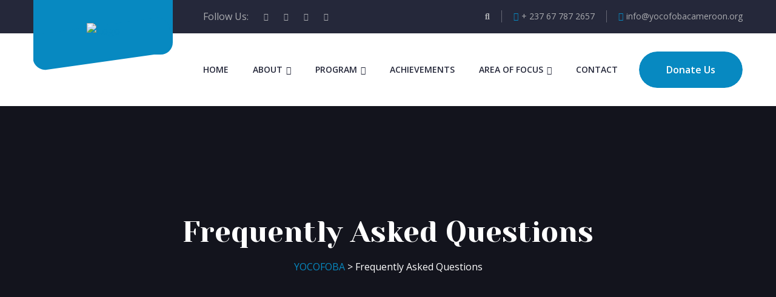

--- FILE ---
content_type: text/html; charset=UTF-8
request_url: https://yocofobacameroon.org/frequently-asked-questions/
body_size: 25270
content:
<!doctype html>
<html lang="en-US">
<head>
	<meta charset="UTF-8">
	<meta name="viewport" content="width=device-width, initial-scale=1">
	<link rel="icon" href="https://yocofobacameroon.org/wp-content/uploads/2020/06/favicon-1.png" sizes="32x32" />
<link rel="icon" href="https://yocofobacameroon.org/wp-content/uploads/2020/06/favicon-1.png" sizes="192x192" />
<link rel="apple-touch-icon" href="https://yocofobacameroon.org/wp-content/uploads/2020/06/favicon-1.png" />
<meta name="msapplication-TileImage" content="https://yocofobacameroon.org/wp-content/uploads/2020/06/favicon-1.png" />
	<title>Frequently Asked Questions &#8211; YOCOFOBA</title>
<meta name='robots' content='max-image-preview:large' />
<link rel='dns-prefetch' href='//fonts.googleapis.com' />
<link rel="alternate" type="application/rss+xml" title="YOCOFOBA &raquo; Feed" href="https://yocofobacameroon.org/feed/" />
<link rel="alternate" type="application/rss+xml" title="YOCOFOBA &raquo; Comments Feed" href="https://yocofobacameroon.org/comments/feed/" />
<link rel="alternate" type="text/calendar" title="YOCOFOBA &raquo; iCal Feed" href="https://yocofobacameroon.org/events/?ical=1" />
<script type="text/javascript">
/* <![CDATA[ */
window._wpemojiSettings = {"baseUrl":"https:\/\/s.w.org\/images\/core\/emoji\/15.0.3\/72x72\/","ext":".png","svgUrl":"https:\/\/s.w.org\/images\/core\/emoji\/15.0.3\/svg\/","svgExt":".svg","source":{"concatemoji":"https:\/\/yocofobacameroon.org\/wp-includes\/js\/wp-emoji-release.min.js?ver=6.6.4"}};
/*! This file is auto-generated */
!function(i,n){var o,s,e;function c(e){try{var t={supportTests:e,timestamp:(new Date).valueOf()};sessionStorage.setItem(o,JSON.stringify(t))}catch(e){}}function p(e,t,n){e.clearRect(0,0,e.canvas.width,e.canvas.height),e.fillText(t,0,0);var t=new Uint32Array(e.getImageData(0,0,e.canvas.width,e.canvas.height).data),r=(e.clearRect(0,0,e.canvas.width,e.canvas.height),e.fillText(n,0,0),new Uint32Array(e.getImageData(0,0,e.canvas.width,e.canvas.height).data));return t.every(function(e,t){return e===r[t]})}function u(e,t,n){switch(t){case"flag":return n(e,"\ud83c\udff3\ufe0f\u200d\u26a7\ufe0f","\ud83c\udff3\ufe0f\u200b\u26a7\ufe0f")?!1:!n(e,"\ud83c\uddfa\ud83c\uddf3","\ud83c\uddfa\u200b\ud83c\uddf3")&&!n(e,"\ud83c\udff4\udb40\udc67\udb40\udc62\udb40\udc65\udb40\udc6e\udb40\udc67\udb40\udc7f","\ud83c\udff4\u200b\udb40\udc67\u200b\udb40\udc62\u200b\udb40\udc65\u200b\udb40\udc6e\u200b\udb40\udc67\u200b\udb40\udc7f");case"emoji":return!n(e,"\ud83d\udc26\u200d\u2b1b","\ud83d\udc26\u200b\u2b1b")}return!1}function f(e,t,n){var r="undefined"!=typeof WorkerGlobalScope&&self instanceof WorkerGlobalScope?new OffscreenCanvas(300,150):i.createElement("canvas"),a=r.getContext("2d",{willReadFrequently:!0}),o=(a.textBaseline="top",a.font="600 32px Arial",{});return e.forEach(function(e){o[e]=t(a,e,n)}),o}function t(e){var t=i.createElement("script");t.src=e,t.defer=!0,i.head.appendChild(t)}"undefined"!=typeof Promise&&(o="wpEmojiSettingsSupports",s=["flag","emoji"],n.supports={everything:!0,everythingExceptFlag:!0},e=new Promise(function(e){i.addEventListener("DOMContentLoaded",e,{once:!0})}),new Promise(function(t){var n=function(){try{var e=JSON.parse(sessionStorage.getItem(o));if("object"==typeof e&&"number"==typeof e.timestamp&&(new Date).valueOf()<e.timestamp+604800&&"object"==typeof e.supportTests)return e.supportTests}catch(e){}return null}();if(!n){if("undefined"!=typeof Worker&&"undefined"!=typeof OffscreenCanvas&&"undefined"!=typeof URL&&URL.createObjectURL&&"undefined"!=typeof Blob)try{var e="postMessage("+f.toString()+"("+[JSON.stringify(s),u.toString(),p.toString()].join(",")+"));",r=new Blob([e],{type:"text/javascript"}),a=new Worker(URL.createObjectURL(r),{name:"wpTestEmojiSupports"});return void(a.onmessage=function(e){c(n=e.data),a.terminate(),t(n)})}catch(e){}c(n=f(s,u,p))}t(n)}).then(function(e){for(var t in e)n.supports[t]=e[t],n.supports.everything=n.supports.everything&&n.supports[t],"flag"!==t&&(n.supports.everythingExceptFlag=n.supports.everythingExceptFlag&&n.supports[t]);n.supports.everythingExceptFlag=n.supports.everythingExceptFlag&&!n.supports.flag,n.DOMReady=!1,n.readyCallback=function(){n.DOMReady=!0}}).then(function(){return e}).then(function(){var e;n.supports.everything||(n.readyCallback(),(e=n.source||{}).concatemoji?t(e.concatemoji):e.wpemoji&&e.twemoji&&(t(e.twemoji),t(e.wpemoji)))}))}((window,document),window._wpemojiSettings);
/* ]]> */
</script>
<link rel='stylesheet' id='loveus-google-fonts-css' href='https://fonts.googleapis.com/css?family=Open+Sans:400,400i,600,600i,700,700i,800,800i%7CYeseva+One:400,400i,600,600i,700,700i,800,800i&#038;subset=latin,cyrillic-ext,latin-ext,cyrillic,greek-ext,greek,vietnamese' type='text/css' media='all' />
<link rel='stylesheet' id='charitable-elementor-editor-css' href='https://yocofobacameroon.org/wp-content/plugins/charitable/assets//css/elementor/charitable-elementor-editor.css?ver=1.8.8.5' type='text/css' media='all' />
<style id='wp-emoji-styles-inline-css' type='text/css'>

	img.wp-smiley, img.emoji {
		display: inline !important;
		border: none !important;
		box-shadow: none !important;
		height: 1em !important;
		width: 1em !important;
		margin: 0 0.07em !important;
		vertical-align: -0.1em !important;
		background: none !important;
		padding: 0 !important;
	}
</style>
<style id='create-block-campaignblock-style-inline-css' type='text/css'>
/*!***************************************************************************************************************************************************************************************************************************************!*\
  !*** css ./node_modules/css-loader/dist/cjs.js??ruleSet[1].rules[4].use[1]!./node_modules/postcss-loader/dist/cjs.js??ruleSet[1].rules[4].use[2]!./node_modules/sass-loader/dist/cjs.js??ruleSet[1].rules[4].use[3]!./src/style.scss ***!
  \***************************************************************************************************************************************************************************************************************************************/
/**
 * The following styles get applied both on the front of your site
 * and in the editor.
 *
 * Replace them with your own styles or remove the file completely.
 */
.wp-block-create-block-campaignblock {
  background-color: white;
  padding: 20px;
  text-align: center;
}

.wp-block-create-block-campaignblock .charitable-logo {
  margin-left: auto;
  margin-right: auto;
  display: table;
}

/*# sourceMappingURL=style-index.css.map*/
</style>
<style id='charitable-campaigns-block-style-inline-css' type='text/css'>
/*!***************************************************************************************************************************************************************************************************************************************!*\
  !*** css ./node_modules/css-loader/dist/cjs.js??ruleSet[1].rules[4].use[1]!./node_modules/postcss-loader/dist/cjs.js??ruleSet[1].rules[4].use[2]!./node_modules/sass-loader/dist/cjs.js??ruleSet[1].rules[4].use[3]!./src/style.scss ***!
  \***************************************************************************************************************************************************************************************************************************************/
/**
 * The following styles get applied both on the front of your site
 * and in the editor.
 *
 * Replace them with your own styles or remove the file completely.
 */
 .wp-block-charitable-campaigns-block {
  background-color: white;
  padding: 20px;
  text-align: center;
}
.wp-block-charitable-campaigns-block h5 {
  margin: 0 auto;
  margin-top: 0 !important;
  margin-bottom: 0px !important;
}
.wp-block-charitable-campaigns-block p {
  font-size: 11px;
  line-height: 16px;
  text-align: center;
  font-weight: 400;
  font-family: "Inter var", -apple-system, BlinkMacSystemFont, "Helvetica Neue", Helvetica, sans-serif !important;
}
.wp-block-charitable-campaigns-block .charitable-logo {
  margin-left: auto;
  margin-right: auto;
  display: table;
}
/*# sourceMappingURL=style-index.css.map*/
</style>
<style id='charitable-donations-block-style-inline-css' type='text/css'>
/*!***************************************************************************************************************************************************************************************************************************************!*\
  !*** css ./node_modules/css-loader/dist/cjs.js??ruleSet[1].rules[4].use[1]!./node_modules/postcss-loader/dist/cjs.js??ruleSet[1].rules[4].use[2]!./node_modules/sass-loader/dist/cjs.js??ruleSet[1].rules[4].use[3]!./src/style.scss ***!
  \***************************************************************************************************************************************************************************************************************************************/
/**
 * The following styles get applied both on the front of your site
 * and in the editor.
 *
 * Replace them with your own styles or remove the file completely.
 */
 .wp-block-charitable-donations-block {
  background-color: white;
  padding: 20px;
  text-align: center;
}
.wp-block-charitable-donations-block h5 {
  margin: 0 auto;
  margin-top: 0 !important;
  margin-bottom: 0px !important;
}
.wp-block-charitable-donations-block p {
  font-size: 11px;
  line-height: 16px;
  text-align: center;
  font-weight: 400;
  font-family: "Inter var", -apple-system, BlinkMacSystemFont, "Helvetica Neue", Helvetica, sans-serif !important;
}
.wp-block-charitable-donations-block .charitable-logo {
  margin-left: auto;
  margin-right: auto;
  display: table;
}
/*# sourceMappingURL=style-index.css.map*/
</style>
<style id='charitable-donors-block-style-inline-css' type='text/css'>
/*!***************************************************************************************************************************************************************************************************************************************!*\
  !*** css ./node_modules/css-loader/dist/cjs.js??ruleSet[1].rules[4].use[1]!./node_modules/postcss-loader/dist/cjs.js??ruleSet[1].rules[4].use[2]!./node_modules/sass-loader/dist/cjs.js??ruleSet[1].rules[4].use[3]!./src/style.scss ***!
  \***************************************************************************************************************************************************************************************************************************************/
/**
 * The following styles get applied both on the front of your site
 * and in the editor.
 *
 * Replace them with your own styles or remove the file completely.
 */
.wp-block-charitable-donors-block {
  background-color: white;
  padding: 20px;
  text-align: center;
}

.wp-block-charitable-donors-block h5 {
  margin: 0 auto;
  margin-top: 0 !important;
  margin-bottom: 0px !important;
}

.wp-block-charitable-donors-block p {
  font-size: 11px;
  line-height: 16px;
  text-align: center;
  font-weight: 400;
  font-family: "Inter var", -apple-system, BlinkMacSystemFont, "Helvetica Neue", Helvetica, sans-serif !important;
}

.wp-block-charitable-donors-block .charitable-logo {
  margin-left: auto;
  margin-right: auto;
  display: table;
}

/*# sourceMappingURL=style-index.css.map*/
</style>
<style id='charitable-donation-button-style-inline-css' type='text/css'>
/*!***************************************************************************************************************************************************************************************************************************************!*\
  !*** css ./node_modules/css-loader/dist/cjs.js??ruleSet[1].rules[4].use[1]!./node_modules/postcss-loader/dist/cjs.js??ruleSet[1].rules[4].use[2]!./node_modules/sass-loader/dist/cjs.js??ruleSet[1].rules[4].use[3]!./src/style.scss ***!
  \***************************************************************************************************************************************************************************************************************************************/
/**
 * The following styles get applied both on the front of your site
 * and in the editor.
 *
 * Replace them with your own styles or remove the file completely.
 */
 .wp-block-charitable-donation-button {
  background-color: white;
  padding: 20px;
  text-align: center;
}
.wp-block-charitable-donation-button h5 {
  margin: 0 auto;
  margin-top: 0 !important;
  margin-bottom: 0px !important;
}
.wp-block-charitable-donation-button p {
  font-size: 11px;
  line-height: 16px;
  text-align: center;
  font-weight: 400;
  font-family: "Inter var", -apple-system, BlinkMacSystemFont, "Helvetica Neue", Helvetica, sans-serif !important;
}
.wp-block-charitable-donation-button .charitable-logo {
  margin-left: auto;
  margin-right: auto;
  display: table;
}

/*# sourceMappingURL=style-index.css.map*/
</style>
<style id='charitable-campaign-progress-bar-style-inline-css' type='text/css'>
/*!***************************************************************************************************************************************************************************************************************************************!*\
  !*** css ./node_modules/css-loader/dist/cjs.js??ruleSet[1].rules[4].use[1]!./node_modules/postcss-loader/dist/cjs.js??ruleSet[1].rules[4].use[2]!./node_modules/sass-loader/dist/cjs.js??ruleSet[1].rules[4].use[3]!./src/style.scss ***!
  \***************************************************************************************************************************************************************************************************************************************/
/**
 * The following styles get applied both on the front of your site
 * and in the editor.
 *
 * Replace them with your own styles or remove the file completely.
 */
.wp-block-charitable-campaign-progress-bar {
  background-color: white;
  padding: 20px;
  text-align: center;
}

.wp-block-charitable-campaign-progress-bar h5 {
  margin: 0 auto;
  margin-top: 0 !important;
  margin-bottom: 0px !important;
}

.wp-block-charitable-campaign-progress-bar p {
  font-size: 11px;
  line-height: 16px;
  text-align: center;
  font-weight: 400;
  font-family: "Inter var", -apple-system, BlinkMacSystemFont, "Helvetica Neue", Helvetica, sans-serif !important;
}

.wp-block-charitable-campaign-progress-bar .charitable-logo {
  margin-left: auto;
  margin-right: auto;
  display: table;
}

/*# sourceMappingURL=style-index.css.map*/
</style>
<style id='charitable-campaign-stats-style-inline-css' type='text/css'>
/*!***************************************************************************************************************************************************************************************************************************************!*\
  !*** css ./node_modules/css-loader/dist/cjs.js??ruleSet[1].rules[4].use[1]!./node_modules/postcss-loader/dist/cjs.js??ruleSet[1].rules[4].use[2]!./node_modules/sass-loader/dist/cjs.js??ruleSet[1].rules[4].use[3]!./src/style.scss ***!
  \***************************************************************************************************************************************************************************************************************************************/
/**
 * The following styles get applied both on the front of your site
 * and in the editor.
 *
 * Replace them with your own styles or remove the file completely.
 */
.wp-block-charitable-campaign-stats {
  background-color: white;
  padding: 20px;
  text-align: center;
}

.wp-block-charitable-campaign-stats h5 {
  margin: 0 auto;
  margin-top: 0 !important;
  margin-bottom: 0px !important;
}

.wp-block-charitable-campaign-stats p {
  font-size: 11px;
  line-height: 16px;
  text-align: center;
  font-weight: 400;
  font-family: "Inter var", -apple-system, BlinkMacSystemFont, "Helvetica Neue", Helvetica, sans-serif !important;
}

.wp-block-charitable-campaign-stats .charitable-logo {
  margin-left: auto;
  margin-right: auto;
  display: table;
}

/*# sourceMappingURL=style-index.css.map*/
</style>
<style id='charitable-my-donations-style-inline-css' type='text/css'>
/*!***************************************************************************************************************************************************************************************************************************************!*\
  !*** css ./node_modules/css-loader/dist/cjs.js??ruleSet[1].rules[4].use[1]!./node_modules/postcss-loader/dist/cjs.js??ruleSet[1].rules[4].use[2]!./node_modules/sass-loader/dist/cjs.js??ruleSet[1].rules[4].use[3]!./src/style.scss ***!
  \***************************************************************************************************************************************************************************************************************************************/
/**
 * The following styles get applied both on the front of your site
 * and in the editor.
 *
 * Replace them with your own styles or remove the file completely.
 */
.wp-block-charitable-my-donations {
  background-color: white;
  padding: 20px;
  text-align: center;
}

.wp-block-charitable-my-donations h5 {
  margin: 0 auto;
  margin-top: 0 !important;
  margin-bottom: 0px !important;
}

.wp-block-charitable-my-donations p {
  font-size: 11px;
  line-height: 16px;
  text-align: center;
  font-weight: 400;
  font-family: "Inter var", -apple-system, BlinkMacSystemFont, "Helvetica Neue", Helvetica, sans-serif !important;
}

.wp-block-charitable-my-donations .charitable-logo {
  margin-left: auto;
  margin-right: auto;
  display: table;
}

/*# sourceMappingURL=style-index.css.map*/
</style>
<style id='classic-theme-styles-inline-css' type='text/css'>
/*! This file is auto-generated */
.wp-block-button__link{color:#fff;background-color:#32373c;border-radius:9999px;box-shadow:none;text-decoration:none;padding:calc(.667em + 2px) calc(1.333em + 2px);font-size:1.125em}.wp-block-file__button{background:#32373c;color:#fff;text-decoration:none}
</style>
<style id='global-styles-inline-css' type='text/css'>
:root{--wp--preset--aspect-ratio--square: 1;--wp--preset--aspect-ratio--4-3: 4/3;--wp--preset--aspect-ratio--3-4: 3/4;--wp--preset--aspect-ratio--3-2: 3/2;--wp--preset--aspect-ratio--2-3: 2/3;--wp--preset--aspect-ratio--16-9: 16/9;--wp--preset--aspect-ratio--9-16: 9/16;--wp--preset--color--black: #000000;--wp--preset--color--cyan-bluish-gray: #abb8c3;--wp--preset--color--white: #ffffff;--wp--preset--color--pale-pink: #f78da7;--wp--preset--color--vivid-red: #cf2e2e;--wp--preset--color--luminous-vivid-orange: #ff6900;--wp--preset--color--luminous-vivid-amber: #fcb900;--wp--preset--color--light-green-cyan: #7bdcb5;--wp--preset--color--vivid-green-cyan: #00d084;--wp--preset--color--pale-cyan-blue: #8ed1fc;--wp--preset--color--vivid-cyan-blue: #0693e3;--wp--preset--color--vivid-purple: #9b51e0;--wp--preset--gradient--vivid-cyan-blue-to-vivid-purple: linear-gradient(135deg,rgba(6,147,227,1) 0%,rgb(155,81,224) 100%);--wp--preset--gradient--light-green-cyan-to-vivid-green-cyan: linear-gradient(135deg,rgb(122,220,180) 0%,rgb(0,208,130) 100%);--wp--preset--gradient--luminous-vivid-amber-to-luminous-vivid-orange: linear-gradient(135deg,rgba(252,185,0,1) 0%,rgba(255,105,0,1) 100%);--wp--preset--gradient--luminous-vivid-orange-to-vivid-red: linear-gradient(135deg,rgba(255,105,0,1) 0%,rgb(207,46,46) 100%);--wp--preset--gradient--very-light-gray-to-cyan-bluish-gray: linear-gradient(135deg,rgb(238,238,238) 0%,rgb(169,184,195) 100%);--wp--preset--gradient--cool-to-warm-spectrum: linear-gradient(135deg,rgb(74,234,220) 0%,rgb(151,120,209) 20%,rgb(207,42,186) 40%,rgb(238,44,130) 60%,rgb(251,105,98) 80%,rgb(254,248,76) 100%);--wp--preset--gradient--blush-light-purple: linear-gradient(135deg,rgb(255,206,236) 0%,rgb(152,150,240) 100%);--wp--preset--gradient--blush-bordeaux: linear-gradient(135deg,rgb(254,205,165) 0%,rgb(254,45,45) 50%,rgb(107,0,62) 100%);--wp--preset--gradient--luminous-dusk: linear-gradient(135deg,rgb(255,203,112) 0%,rgb(199,81,192) 50%,rgb(65,88,208) 100%);--wp--preset--gradient--pale-ocean: linear-gradient(135deg,rgb(255,245,203) 0%,rgb(182,227,212) 50%,rgb(51,167,181) 100%);--wp--preset--gradient--electric-grass: linear-gradient(135deg,rgb(202,248,128) 0%,rgb(113,206,126) 100%);--wp--preset--gradient--midnight: linear-gradient(135deg,rgb(2,3,129) 0%,rgb(40,116,252) 100%);--wp--preset--font-size--small: 13px;--wp--preset--font-size--medium: 20px;--wp--preset--font-size--large: 36px;--wp--preset--font-size--x-large: 42px;--wp--preset--font-family--inter: "Inter", sans-serif;--wp--preset--font-family--cardo: Cardo;--wp--preset--spacing--20: 0.44rem;--wp--preset--spacing--30: 0.67rem;--wp--preset--spacing--40: 1rem;--wp--preset--spacing--50: 1.5rem;--wp--preset--spacing--60: 2.25rem;--wp--preset--spacing--70: 3.38rem;--wp--preset--spacing--80: 5.06rem;--wp--preset--shadow--natural: 6px 6px 9px rgba(0, 0, 0, 0.2);--wp--preset--shadow--deep: 12px 12px 50px rgba(0, 0, 0, 0.4);--wp--preset--shadow--sharp: 6px 6px 0px rgba(0, 0, 0, 0.2);--wp--preset--shadow--outlined: 6px 6px 0px -3px rgba(255, 255, 255, 1), 6px 6px rgba(0, 0, 0, 1);--wp--preset--shadow--crisp: 6px 6px 0px rgba(0, 0, 0, 1);}:where(.is-layout-flex){gap: 0.5em;}:where(.is-layout-grid){gap: 0.5em;}body .is-layout-flex{display: flex;}.is-layout-flex{flex-wrap: wrap;align-items: center;}.is-layout-flex > :is(*, div){margin: 0;}body .is-layout-grid{display: grid;}.is-layout-grid > :is(*, div){margin: 0;}:where(.wp-block-columns.is-layout-flex){gap: 2em;}:where(.wp-block-columns.is-layout-grid){gap: 2em;}:where(.wp-block-post-template.is-layout-flex){gap: 1.25em;}:where(.wp-block-post-template.is-layout-grid){gap: 1.25em;}.has-black-color{color: var(--wp--preset--color--black) !important;}.has-cyan-bluish-gray-color{color: var(--wp--preset--color--cyan-bluish-gray) !important;}.has-white-color{color: var(--wp--preset--color--white) !important;}.has-pale-pink-color{color: var(--wp--preset--color--pale-pink) !important;}.has-vivid-red-color{color: var(--wp--preset--color--vivid-red) !important;}.has-luminous-vivid-orange-color{color: var(--wp--preset--color--luminous-vivid-orange) !important;}.has-luminous-vivid-amber-color{color: var(--wp--preset--color--luminous-vivid-amber) !important;}.has-light-green-cyan-color{color: var(--wp--preset--color--light-green-cyan) !important;}.has-vivid-green-cyan-color{color: var(--wp--preset--color--vivid-green-cyan) !important;}.has-pale-cyan-blue-color{color: var(--wp--preset--color--pale-cyan-blue) !important;}.has-vivid-cyan-blue-color{color: var(--wp--preset--color--vivid-cyan-blue) !important;}.has-vivid-purple-color{color: var(--wp--preset--color--vivid-purple) !important;}.has-black-background-color{background-color: var(--wp--preset--color--black) !important;}.has-cyan-bluish-gray-background-color{background-color: var(--wp--preset--color--cyan-bluish-gray) !important;}.has-white-background-color{background-color: var(--wp--preset--color--white) !important;}.has-pale-pink-background-color{background-color: var(--wp--preset--color--pale-pink) !important;}.has-vivid-red-background-color{background-color: var(--wp--preset--color--vivid-red) !important;}.has-luminous-vivid-orange-background-color{background-color: var(--wp--preset--color--luminous-vivid-orange) !important;}.has-luminous-vivid-amber-background-color{background-color: var(--wp--preset--color--luminous-vivid-amber) !important;}.has-light-green-cyan-background-color{background-color: var(--wp--preset--color--light-green-cyan) !important;}.has-vivid-green-cyan-background-color{background-color: var(--wp--preset--color--vivid-green-cyan) !important;}.has-pale-cyan-blue-background-color{background-color: var(--wp--preset--color--pale-cyan-blue) !important;}.has-vivid-cyan-blue-background-color{background-color: var(--wp--preset--color--vivid-cyan-blue) !important;}.has-vivid-purple-background-color{background-color: var(--wp--preset--color--vivid-purple) !important;}.has-black-border-color{border-color: var(--wp--preset--color--black) !important;}.has-cyan-bluish-gray-border-color{border-color: var(--wp--preset--color--cyan-bluish-gray) !important;}.has-white-border-color{border-color: var(--wp--preset--color--white) !important;}.has-pale-pink-border-color{border-color: var(--wp--preset--color--pale-pink) !important;}.has-vivid-red-border-color{border-color: var(--wp--preset--color--vivid-red) !important;}.has-luminous-vivid-orange-border-color{border-color: var(--wp--preset--color--luminous-vivid-orange) !important;}.has-luminous-vivid-amber-border-color{border-color: var(--wp--preset--color--luminous-vivid-amber) !important;}.has-light-green-cyan-border-color{border-color: var(--wp--preset--color--light-green-cyan) !important;}.has-vivid-green-cyan-border-color{border-color: var(--wp--preset--color--vivid-green-cyan) !important;}.has-pale-cyan-blue-border-color{border-color: var(--wp--preset--color--pale-cyan-blue) !important;}.has-vivid-cyan-blue-border-color{border-color: var(--wp--preset--color--vivid-cyan-blue) !important;}.has-vivid-purple-border-color{border-color: var(--wp--preset--color--vivid-purple) !important;}.has-vivid-cyan-blue-to-vivid-purple-gradient-background{background: var(--wp--preset--gradient--vivid-cyan-blue-to-vivid-purple) !important;}.has-light-green-cyan-to-vivid-green-cyan-gradient-background{background: var(--wp--preset--gradient--light-green-cyan-to-vivid-green-cyan) !important;}.has-luminous-vivid-amber-to-luminous-vivid-orange-gradient-background{background: var(--wp--preset--gradient--luminous-vivid-amber-to-luminous-vivid-orange) !important;}.has-luminous-vivid-orange-to-vivid-red-gradient-background{background: var(--wp--preset--gradient--luminous-vivid-orange-to-vivid-red) !important;}.has-very-light-gray-to-cyan-bluish-gray-gradient-background{background: var(--wp--preset--gradient--very-light-gray-to-cyan-bluish-gray) !important;}.has-cool-to-warm-spectrum-gradient-background{background: var(--wp--preset--gradient--cool-to-warm-spectrum) !important;}.has-blush-light-purple-gradient-background{background: var(--wp--preset--gradient--blush-light-purple) !important;}.has-blush-bordeaux-gradient-background{background: var(--wp--preset--gradient--blush-bordeaux) !important;}.has-luminous-dusk-gradient-background{background: var(--wp--preset--gradient--luminous-dusk) !important;}.has-pale-ocean-gradient-background{background: var(--wp--preset--gradient--pale-ocean) !important;}.has-electric-grass-gradient-background{background: var(--wp--preset--gradient--electric-grass) !important;}.has-midnight-gradient-background{background: var(--wp--preset--gradient--midnight) !important;}.has-small-font-size{font-size: var(--wp--preset--font-size--small) !important;}.has-medium-font-size{font-size: var(--wp--preset--font-size--medium) !important;}.has-large-font-size{font-size: var(--wp--preset--font-size--large) !important;}.has-x-large-font-size{font-size: var(--wp--preset--font-size--x-large) !important;}
:where(.wp-block-post-template.is-layout-flex){gap: 1.25em;}:where(.wp-block-post-template.is-layout-grid){gap: 1.25em;}
:where(.wp-block-columns.is-layout-flex){gap: 2em;}:where(.wp-block-columns.is-layout-grid){gap: 2em;}
:root :where(.wp-block-pullquote){font-size: 1.5em;line-height: 1.6;}
</style>
<link rel='stylesheet' id='contact-form-7-css' href='https://yocofobacameroon.org/wp-content/plugins/contact-form-7/includes/css/styles.css?ver=6.0.6' type='text/css' media='all' />
<link rel='stylesheet' id='woocommerce-layout-css' href='https://yocofobacameroon.org/wp-content/plugins/woocommerce/assets/css/woocommerce-layout.css?ver=9.7.2' type='text/css' media='all' />
<link rel='stylesheet' id='woocommerce-smallscreen-css' href='https://yocofobacameroon.org/wp-content/plugins/woocommerce/assets/css/woocommerce-smallscreen.css?ver=9.7.2' type='text/css' media='only screen and (max-width: 768px)' />
<link rel='stylesheet' id='woocommerce-general-css' href='https://yocofobacameroon.org/wp-content/plugins/woocommerce/assets/css/woocommerce.css?ver=9.7.2' type='text/css' media='all' />
<style id='woocommerce-inline-inline-css' type='text/css'>
.woocommerce form .form-row .required { visibility: visible; }
</style>
<link rel='stylesheet' id='tribe-events-v2-single-skeleton-css' href='https://yocofobacameroon.org/wp-content/plugins/the-events-calendar/build/css/tribe-events-single-skeleton.css?ver=6.15.13.1' type='text/css' media='all' />
<link rel='stylesheet' id='tribe-events-v2-single-skeleton-full-css' href='https://yocofobacameroon.org/wp-content/plugins/the-events-calendar/build/css/tribe-events-single-full.css?ver=6.15.13.1' type='text/css' media='all' />
<link rel='stylesheet' id='tec-events-elementor-widgets-base-styles-css' href='https://yocofobacameroon.org/wp-content/plugins/the-events-calendar/build/css/integrations/plugins/elementor/widgets/widget-base.css?ver=6.15.13.1' type='text/css' media='all' />
<link rel='stylesheet' id='charitable-styles-css' href='https://yocofobacameroon.org/wp-content/plugins/charitable/assets/css/charitable.min.css?ver=1.8.8.5' type='text/css' media='all' />
<link rel='stylesheet' id='dashicons-css' href='https://yocofobacameroon.org/wp-includes/css/dashicons.min.css?ver=6.6.4' type='text/css' media='all' />
<style id='dashicons-inline-css' type='text/css'>
[data-font="Dashicons"]:before {font-family: 'Dashicons' !important;content: attr(data-icon) !important;speak: none !important;font-weight: normal !important;font-variant: normal !important;text-transform: none !important;line-height: 1 !important;font-style: normal !important;-webkit-font-smoothing: antialiased !important;-moz-osx-font-smoothing: grayscale !important;}
</style>
<link rel='stylesheet' id='yith-quick-view-css' href='https://yocofobacameroon.org/wp-content/plugins/yith-woocommerce-quick-view/assets/css/yith-quick-view.css?ver=2.2.0' type='text/css' media='all' />
<style id='yith-quick-view-inline-css' type='text/css'>

				#yith-quick-view-modal .yith-quick-view-overlay{background:rgba( 0, 0, 0, 0.8)}
				#yith-quick-view-modal .yith-wcqv-main{background:#ffffff;}
				#yith-quick-view-close{color:#cdcdcd;}
				#yith-quick-view-close:hover{color:#ff0000;}
</style>
<link rel='stylesheet' id='brands-styles-css' href='https://yocofobacameroon.org/wp-content/plugins/woocommerce/assets/css/brands.css?ver=9.7.2' type='text/css' media='all' />
<link rel='stylesheet' id='bootstrap-css' href='https://yocofobacameroon.org/wp-content/themes/loveus/assets/css/bootstrap.css?ver=1' type='text/css' media='all' />
<link rel='stylesheet' id='fontawesome-css' href='https://yocofobacameroon.org/wp-content/themes/loveus/assets/css/fontawesome-all.css?ver=1' type='text/css' media='all' />
<link rel='stylesheet' id='animate-css' href='https://yocofobacameroon.org/wp-content/themes/loveus/assets/css/animate.css?ver=1' type='text/css' media='all' />
<link rel='stylesheet' id='flaticon-css' href='https://yocofobacameroon.org/wp-content/themes/loveus/assets/css/flaticon.css?ver=1' type='text/css' media='all' />
<link rel='stylesheet' id='owl-carousel-css' href='https://yocofobacameroon.org/wp-content/themes/loveus/assets/css/owl.css?ver=1' type='text/css' media='all' />
<link rel='stylesheet' id='jquery-fancybox-css' href='https://yocofobacameroon.org/wp-content/themes/loveus/assets/css/jquery.fancybox.min.css?ver=1' type='text/css' media='all' />
<link rel='stylesheet' id='scrollbar-css' href='https://yocofobacameroon.org/wp-content/themes/loveus/assets/css/scrollbar.css?ver=1' type='text/css' media='all' />
<link rel='stylesheet' id='hover-css' href='https://yocofobacameroon.org/wp-content/themes/loveus/assets/css/hover.css?ver=1' type='text/css' media='all' />
<link rel='stylesheet' id='jquery-touchspin-css' href='https://yocofobacameroon.org/wp-content/themes/loveus/assets/css/jquery.touchspin.css?ver=1' type='text/css' media='all' />
<link rel='stylesheet' id='line-awesome-css' href='https://yocofobacameroon.org/wp-content/themes/loveus/assets/css/line-awesome.css?ver=1' type='text/css' media='all' />
<link rel='stylesheet' id='loveus-style-css' href='https://yocofobacameroon.org/wp-content/themes/loveus/style.css?ver=1768646462' type='text/css' media='all' />
<style id='loveus-style-inline-css' type='text/css'>
	/* Default Color File  */
	body {
	color: #212529;
}
 a{
	 color:#0789C1;
 }
 
 .theme_color{
	 color:#0789C1;
 }
 .blog-post-detail .content ul li:before{
	 background:#0789C1;
 }
 .btn-style-one .btn-title{
	 background-color: #0789C1;
 }
 
 .btn-style-one .btn-title:before{
	 background-color: #212529;	
 }
 
 .btn-style-three .btn-title{
	 background-color: #0789C1;
 }
 
 .btn-style-three .btn-title:before{
	 background-color: #212529;		
 }
 
 .btn-style-two:hover{
	 border-color:#0789C1;
	 background:#0789C1;
 }
 
 .btn-style-five{
	 color: #212529;	
 }
 
 .btn-style-five .btn-title:before{
	 background-color: #212529;
 }
 
 .preloader:after{
	 background:#0789C1;
 }
  
 .scroll-to-top{
	 box-shadow: 2px 2px 0px #0789C1;
 }
 
 .scroll-to-top:hover{
	 background:#0789C1;
 }
 
 .main-header .header-top .info li a .icon{
	 color: #0789C1;
 }
 
 .main-header .header-top .info li a:hover{
	 color: #0789C1;
 }
 
 .main-header .header-top .info .search-toggler:hover{
	 color: #0789C1;	
 }
 
 .main-header .header-top .social-links li a:hover{
	 color:#0789C1;
 }
 
 .main-header .header-upper .logo-box .logo{
	 background:#0789C1;
 }
 
 .main-header .header-upper .logo-box .logo:before{
	 background: #0789C1;
 }
 
 .main-header .nav-outer .link-box .cart-link a:hover{
	 color:#0789C1;	
 }
 
 .main-menu .navigation > li > a:before{
	 border-bottom:2px solid #0789C1;
 }
  
 .main-menu .navigation > li > ul{
	 border-top: 2px solid #0789C1;
 }
 
 .main-menu .navigation > li > ul > li:before{
	 background:#0789C1;
 }
 
 .main-menu .navigation > li > ul > li:hover > a{
	 background:#0789C1;
 }
 
 .main-menu .navigation > li > ul > li > ul{
	 border-top: 2px solid #0789C1;
 }
 
 .main-menu .navigation > li > ul > li > ul > li:before{
	 background:#0789C1;
 }
 
 .main-menu .navigation > li > ul > li > ul > li:hover > a{
	 background:#0789C1;
 }
 
 .search-popup .search-form fieldset input[type="submit"]{
	 background:#0789C1;
 }
 
 .search-popup .search-form fieldset input[type="submit"]:hover{
	 background:#0789C1;
 }
 
 .search-popup .recent-searches li a:hover{
	 color:#0789C1;
	 border-color:#0789C1;	
 }
 
 .sticky-header .main-menu .navigation > li:hover > a,
 .sticky-header .main-menu .navigation > li.current > a,
 .sticky-header .main-menu .navigation > li.current-menu-item > a{
	 color: #0789C1;
 }
 
 .nav-outer .mobile-nav-toggler{
	 color:#0789C1;
 }
 
 .mobile-menu .menu-backdrop{
	 background:#0789C1;
 }
 
 .mobile-menu .close-btn:hover{
	 color:#0789C1;
 }
 
 .mobile-menu .navigation li > a:before{
	 border-left:5px solid #0789C1;
 }
 
 .mobile-menu .navigation li.current > a,
 .mobile-menu .navigation li > a:hover{
	 color:#0789C1;	
 }
 
 .mobile-menu .navigation li.dropdown .dropdown-btn.open{
	 background:#0789C1;	
 }
 
 .mobile-menu .social-links li a:hover{
	 color:#0789C1;	
 }
 
 .banner-section .owl-nav .owl-prev:hover, 
 .banner-section .owl-nav .owl-next:hover{
	 background: #0789C1;
 }
 
 .banner-section .owl-dots .owl-dot.active span{
	 background: #0789C1;
 }
 
 .sec-title .sub-title{
	 color: #0789C1;
 }
 
 .about-feature .inner-box:before{
	 background:#0789C1;
 }
 
 .about-section .about-feature:nth-child(2) .inner-box:before{
	 background:#0789C1;	
 }
 
 .about-section .about-feature:nth-child(3) .inner-box:before{
	 background:#f7a900;	
 }
 
 .about-section .about-feature:nth-child(4) .inner-box:before{
	 background:#21d7d9;	
 }
 
 .about-feature .icon-box{
	 color:#0789C1;
 }
 
 .about-section .about-feature:nth-child(2) .icon-box{
	 color:#0789C1;	
 }
 
 .about-section .about-feature:nth-child(3) .icon-box{
	 color:#f7a900;	
 }
 
 .about-section .about-feature:nth-child(4) .icon-box{
	 color:#21d7d9;	
 }
 
 .cause-block .inner-box .progress-box .bar-inner{
	 background:#0789C1;
 }
 
 .causes-section .cause-block:nth-child(1) .inner-box .progress-box .bar-inner{
	 background:#0789C1;	
 }
 
 .causes-section .cause-block:nth-child(2) .inner-box .progress-box .bar-inner{
	 background:#ae64fd;	
 }
 
 .causes-section .cause-block:nth-child(3) .inner-box .progress-box .bar-inner{
	 background:#0789C1;	
 }
 
 .causes-section .cause-block:nth-child(4) .inner-box .progress-box .bar-inner{
	 background:#2ea4ff;	
 }
 
 .causes-section .cause-block:nth-child(5) .inner-box .progress-box .bar-inner{
	 background:#21d7d9;	
 }
 
 .causes-section .cause-block:nth-child(6) .inner-box .progress-box .bar-inner{
	 background:#f7a900;	
 }
 
 .cause-block .inner-box .progress-box .count-text{
	 background:#0789C1;
 }
 
 .causes-section .cause-block:nth-child(1) .inner-box .progress-box .count-text{
	 background:#0789C1;	
 }
 
 .causes-section .cause-block:nth-child(2) .inner-box .progress-box .count-text{
	 background:#ae64fd;	
 }
 
 .causes-section .cause-block:nth-child(3) .inner-box .progress-box .count-text{
	 background:#0789C1;	
 }
 
 .causes-section .cause-block:nth-child(4) .inner-box .progress-box .count-text{
	 background:#2ea4ff;	
 }
 
 .causes-section .cause-block:nth-child(5) .inner-box .progress-box .count-text{
	 background:#21d7d9;	
 }
 
 .causes-section .cause-block:nth-child(6) .inner-box .progress-box .count-text{
	 background:#f7a900;	
 }
 
 .cause-block .inner-box .progress-box .count-text:after{
	 border-top:6px solid #0789C1;	
 }
 
 .causes-section .cause-block:nth-child(1) .inner-box .progress-box .count-text:after{
	 border-top-color:#0789C1;	
 }
 
 .causes-section .cause-block:nth-child(2) .inner-box .progress-box .count-text:after{
	 border-top-color:#ae64fd;	
 }
 
 .causes-section .cause-block:nth-child(3) .inner-box .progress-box .count-text:after{
	 border-top-color:#0789C1;	
 }
 
 .causes-section .cause-block:nth-child(4) .inner-box .progress-box .count-text:after{
	 border-top-color:#2ea4ff;	
 }
 
 .causes-section .cause-block:nth-child(5) .inner-box .progress-box .count-text:after{
	 border-top-color:#21d7d9;	
 }
 
 .causes-section .cause-block:nth-child(6) .inner-box .progress-box .count-text:after{
	 border-top-color:#f7a900;	
 }
 
 .cause-block .inner-box h3 a:hover{
	 color:#0789C1;	
 }
 
 .cause-block .inner-box:hover .btn-style-two{
	 border-color:#0789C1;
	 background:#0789C1;
 }
 
 .service-block .icon-box{
	 color:#0789C1;
 }
 
 .service-block .icon-box:after{
	 background:#0789C1;
 }
 
 .what-we-do .service-block:nth-child(1) .icon-box,
 .services .service-block:nth-child(1) .icon-box,
 .what-we-do .service-block:nth-child(9) .icon-box,
 .services .service-block:nth-child(9) .icon-box{
	 color:#0789C1;
 }
 
 .what-we-do .service-block:nth-child(1) .icon-box:after,
 .services .service-block:nth-child(1) .icon-box:after,
 .what-we-do .service-block:nth-child(9) .icon-box:after,
 .services .service-block:nth-child(9) .icon-box:after{
	 background:#0789C1;	
 }
 
 .what-we-do .service-block:nth-child(2) .icon-box,
 .services .service-block:nth-child(2) .icon-box,
 .what-we-do .service-block:nth-child(10) .icon-box,
 .services .service-block:nth-child(10) .icon-box{
	 color:#0789C1;
 }
 
 .what-we-do .service-block:nth-child(2) .icon-box:after,
 .services .service-block:nth-child(2) .icon-box:after,
 .what-we-do .service-block:nth-child(10) .icon-box:after,
 .services .service-block:nth-child(10) .icon-box:after{
	 background:#0789C1;	
 }
 
 .what-we-do .service-block:nth-child(3) .icon-box,
 .services .service-block:nth-child(3) .icon-box,
 .what-we-do .service-block:nth-child(11) .icon-box,
 .services .service-block:nth-child(11) .icon-box{
	 color:#21d7d9;
 }
 
 .what-we-do .service-block:nth-child(3) .icon-box:after,
 .services .service-block:nth-child(3) .icon-box:after,
 .what-we-do .service-block:nth-child(11) .icon-box:after,
 .services .service-block:nth-child(11) .icon-box:after{
	 background:#21d7d9;	
 }
 
 .what-we-do .service-block:nth-child(4) .icon-box,
 .services .service-block:nth-child(4) .icon-box,
 .what-we-do .service-block:nth-child(12) .icon-box,
 .services .service-block:nth-child(12) .icon-box{
	 color:#f7a900;
 }
 
 .what-we-do .service-block:nth-child(4) .icon-box:after,
 .services .service-block:nth-child(4) .icon-box:after,
 .what-we-do .service-block:nth-child(12) .icon-box:after,
 .services .service-block:nth-child(12) .icon-box:after{
	 background:#f7a900;	
 }
 
 .what-we-do .service-block:nth-child(5) .icon-box,
 .services .service-block:nth-child(5) .icon-box,
 .what-we-do .service-block:nth-child(13) .icon-box,
 .services .service-block:nth-child(13) .icon-box{
	 color:#fe813a;
 }
 
 .what-we-do .service-block:nth-child(5) .icon-box:after,
 .services .service-block:nth-child(5) .icon-box:after,
 .what-we-do .service-block:nth-child(13) .icon-box:after,
 .services .service-block:nth-child(13) .icon-box:after{
	 background:#fe813a;	
 }
 
 .what-we-do .service-block:nth-child(6) .icon-box,
 .services .service-block:nth-child(6) .icon-box,
 .what-we-do .service-block:nth-child(14) .icon-box,
 .services .service-block:nth-child(14) .icon-box{
	 color:#7e61ff;
 }
 
 .what-we-do .service-block:nth-child(6) .icon-box:after,
 .services .service-block:nth-child(6) .icon-box:after,
 .what-we-do .service-block:nth-child(14) .icon-box:after,
 .services .service-block:nth-child(14) .icon-box:after{
	 background:#7e61ff;	
 }
 
 .what-we-do .service-block:nth-child(7) .icon-box,
 .services .service-block:nth-child(7) .icon-box,
 .what-we-do .service-block:nth-child(15) .icon-box,
 .services .service-block:nth-child(15) .icon-box{
	 color:#fc45b1;
 }
 
 .what-we-do .service-block:nth-child(7) .icon-box:after,
 .services .service-block:nth-child(7) .icon-box:after,
 .what-we-do .service-block:nth-child(15) .icon-box:after,
 .services .service-block:nth-child(15) .icon-box:after{
	 background:#fc45b1;	
 }
 
 .what-we-do .service-block:nth-child(8) .icon-box,
 .services .service-block:nth-child(8) .icon-box,
 .what-we-do .service-block:nth-child(16) .icon-box,
 .services .service-block:nth-child(16) .icon-box{
	 color:#497aff;
 }
 
 .what-we-do .service-block:nth-child(8) .icon-box:after,
 .services .service-block:nth-child(8) .icon-box:after,
 .what-we-do .service-block:nth-child(16) .icon-box:after,
 .services .service-block:nth-child(16) .icon-box:after{
	 background:#497aff;	
 }
 
 .team-block .lower-box h3 a:hover{
	 color:#0789C1;	
 }
 
 .team-block .social-links li a:hover{
	 background:#0789C1;
 }
 
 .event-block h3 a:hover{
	 color:#0789C1;	
 }
 
 .event-block .info li .icon{
	 color:#0789C1;	
 }
 
 .upcoming-events .owl-dots .owl-dot.active span{
	 border-color: #0789C1;
 }
 
 .fact-counter .column .inner .count-outer{
	 color:#0789C1;
 }
 
 .fact-counter .column:nth-child(2) .inner .count-outer{
	 color:#2ea4ff;
 }
 
 .fact-counter .column:nth-child(3) .inner .count-outer{
	 color:#ffbd12;
 }
 
 .fact-counter .column:nth-child(4) .inner .count-outer{
	 color:#ae64fd;
 }
 
 .news-block .inner-box .date{
	 background:#0789C1;
 }
 
 .news-block .inner-box .date-two{
	 background:#0789C1;
 }
 
 .news-block .inner-box h3 a:hover{
	 color:#0789C1;	
 }
 
 .gallery-item .overlay-box a span{
	 color: #0789C1;
 }
 
 .main-footer .links-widget ul li a:hover{
	 color:#0789C1;
 }
 
 .main-footer .social-links li a:hover{
	 background:#0789C1;
 }
 
 .main-footer .info-widget ul li a:hover{
	 color:#0789C1;
 }
 
 .main-footer .nav-box .inner .footer-nav li a:hover{
	 color:#0789C1;
 }
 
 .main-footer .nav-box .inner .donate-link .theme-btn:hover .btn-title{
	 color:#0789C1;
 }
 
 .main-footer .footer-bottom .bottom-links li a:hover{
	 color:#0789C1;
 }
 
 .about-feature-two .inner-box .image-layer:before{
	 background:#0789C1;
 }
 
 .about-section .about-feature-two:nth-child(2) .image-layer:before{
	 background:#ae64fd;	
 }
 
 .about-section .about-feature-two:nth-child(3) .image-layer:before{
	 background:#2ea4ff;	
 }
 
 .team-carousel-section .owl-nav .owl-prev:hover, 
 .team-carousel-section .owl-nav .owl-next:hover{
	 background: #0789C1;
	 border-color:#0789C1;
 }
 
 .event-block-two .title-column h3 a:hover{
	 color:#0789C1;	
 }
 
 .event-block-two .info-column .info li .icon{
	 color:#0789C1;
 }
 
 .news-block-two .inner-box h3 a:hover{
	 color:#0789C1;	
 }
 
 .news-block-two .post-meta ul li a:hover{
	 color:#0789C1;
 }
 
 .news-block-three .news-post .date{
	 color: #0789C1;
 }
 
 .news-block-three .news-post h4 a:hover{
	 color:#0789C1;
 }
 
 .page-banner .bread-crumb li a:hover,
 .page-banner .bread-crumb li.active{
	 color:#0789C1;
 }
 
 .mixitup-gallery .filters .filter.active{
	 background-color: #0789C1;
 }
 
 .gallery-item-two .overlay-box a span{
	 color: #0789C1;
 }
 
 .event-block-three .image-box .date{
	 background:#0789C1;
 }
 
 .event-block-three .inner-box h3 a:hover{
	 color:#0789C1;	
 }
 
 .event-block-three .info li .icon{
	 color:#0789C1;
 }
 
 .event-block-three .inner-box:hover .btn-style-two{
	 border-color:#0789C1;
	 background:#0789C1;
 }
 
 .info-boxes .info-box .inner-box .image-layer:before{
	 background:#0789C1;
 }
 
 .info-boxes .info-box:nth-child(2) .image-layer:before{
	 background:#ae64fd;	
 }
 
 .info-boxes .info-box:nth-child(3) .image-layer:before{
	 background:#2ea4ff;	
 }
 
 .contact-form .form-group input:focus,
 .contact-form .form-group select:focus,
 .contact-form .form-group textarea:focus{
	 border-color:#0789C1;
 }
 
 .faq-section .tab-buttons .tab-btn:before{
	 border-bottom:2px solid #0789C1;
 }
 
 .faq-section .tab-buttons .tab-btn:hover,
 .faq-section .tab-buttons .tab-btn.active-btn:hover{
	 color:#0789C1;	
 }
 
 .faq-section .tab-buttons .tab-btn.active-btn{
	 color:#0789C1;	
 }
 
 .accordion-box .block .acc-btn.active:before{
	 color: #0789C1;
 }
 
 .donate-form input:focus,
 .donate-form select:focus,
 .donate-form textarea:focus{
	 border-color:#0789C1;	
 }
 
 .donate-form .select-box input[type="radio"]:checked+label{
	 background:#0789C1;
	 border-color:#0789C1;
 }
 
 .donate-form .radio-block input:checked + label:before{
	 background:#0789C1;
	 border-color:#0789C1;
 }
 
 .donate-form .donation-total strong{
	 color:#0789C1;	
 }
 
 .sidebar .search-box .form-group button:hover{
	 color: #0789C1;
 }
 
 .sidebar .popular-posts .news-post .date{
	 color: #0789C1;
 }
 
 .sidebar .popular-posts .news-post h4 a:hover{
	 color:#0789C1;
 }
 
 .sidebar .categories ul li a:hover,
 .sidebar .categories ul li.current a,
 .sidebar .categories ul li.current{
	 color:#0789C1;
 }
 
 .sidebar .popular-tags li a:hover{
	 background-color:#0789C1;
 }
 
 .cause-details .inner-box .progress-box .bar-inner{
	 background:#0789C1;
 }
 
 .cause-details .inner-box .progress-box .count-text{
	 background:#0789C1;
 }
 
 .cause-details .inner-box .progress-box .count-text:after{
	 border-top:6px solid #0789C1;	
 }
 
 .cause-details .inner-box h2 a:hover{
	 color:#0789C1;	
 }
 
 .cause-details .inner-box h3 a:hover{
	 color:#0789C1;	
 }
 
 .event-details .image-box .date{
	 background:#0789C1;
 }
 
 .event-details .info li .icon{
	 color:#0789C1;
 }
 
 .event-details .inner-box h2 a:hover{
	 color:#0789C1;	
 }
 
 .event-details .inner-box h3 a:hover{
	 color:#0789C1;	
 }
 
 .blog-post-detail .inner h2 a:hover{
	 color:#0789C1;	
 }
 
 .blog-post-detail .inner h3 a:hover{
	 color:#0789C1;	
 }
 
 .blog-post-detail .post-share-options .tags a:hover{
	 background-color: #0789C1;
 }
 
 .blog-post-detail .post-share-options .social-icons li a:hover{
	 color: #0789C1;
 }
 
 .comments-area .comment-box .reply-btn:hover{
	 background:#0789C1;
	 border-color:#0789C1;
 }
 
 .default-form .form-group input:focus,
 .default-form .form-group select:focus,
 .default-form .form-group textarea:focus{
	 border-color:#0789C1;
 }
 
 .range-slider-one .ui-slider .ui-slider-range{
	 background:#0789C1;	
 }
 
 .range-slider-one .ui-state-default,
 .range-slider-one .ui-widget-content .ui-state-default{
	 border: 3px solid #0789C1;
 }
 
 .sidebar .popular-products .product h4 a:hover{
	 color:#0789C1;
 }
 
 .shop-upper-box .layout-mode a:hover,
 .shop-upper-box .layout-mode a.active{
	 background:#0789C1;
	 border-color:#0789C1;
 }
 
 .ui-state-active, 
 .ui-widget-content .ui-state-active, 
 .ui-widget-header .ui-state-active, 
 a.ui-button:active, .ui-button:active, 
 .ui-button.ui-state-active:hover{
	 background-color: #0789C1;
	 border-color:#0789C1;
 }
 
 .shop-item .option-box li a:hover{
	 background-color: #0789C1;
 }
 
 .shop-item .inner-box .tag-banner{
	 background:#0789C1;
 }
 
 .shop-item .inner-box .tag-banner:before{
	 border-top:9px solid #0789C1;
	 border-right:8px solid #0789C1;	
 }
 
 .shop-item .inner-box .tag-banner:after{
	 border-bottom:9px solid #0789C1;
	 border-right:8px solid #0789C1;	
 }
 
 .shop-item .inner-box .lower-content h3 a:hover{
	 color:#0789C1;
 }
 
 .styled-pagination li a:hover,
 .styled-pagination li a.active{
	 border-color:#0789C1;
	 background-color:#0789C1;
 }
 
 .product-details .image-column .image-box .icon:hover{
	 background-color: #0789C1;
 }
 
 .product-details .basic-details .like-btn a:hover{
	 background-color: #0789C1;
 }
 
 .product-details .basic-details .catergory a:hover{
	 color: #0789C1;
 }
 
 .product-details .prod-tabs .tab-btns .tab-btn:hover,
 .product-details .prod-tabs .tab-btns .tab-btn.active-btn{
	 background:#0789C1;
	 border-color:#0789C1;
 }
 
 .shop-comment-form .rating-box .rating a:hover{
	 color:#0789C1;
 }
 
 .shop-comment-form .form-group input[type="text"]:focus,
 .shop-comment-form .form-group input[type="password"]:focus,
 .shop-comment-form .form-group input[type="tel"]:focus,
 .shop-comment-form .form-group input[type="email"]:focus,
 .shop-comment-form .form-group select:focus,
 .shop-comment-form .form-group textarea:focus{
	 border-color:#0789C1;
 }
 
 .product-details .comments-area .comment-box .rating{
	 color:#0789C1;
 }
 
 .product-details .comments-area .comment-box .reply-btn{
	 color: #0789C1;
 }
 
 .cart-table tbody tr .sub-total{
	 color:#0789C1;
 }
 
 .cart-table tbody tr .remove-btn:hover{
	 color:#0789C1;
	 border-color:#0789C1;
 }
 
 .cart-section .apply-coupon .form-group input[type="text"]:focus{
	 border-color: #0789C1;
 }
 
 .cart-section .totals-table li .total-price{
	 color:#0789C1 !important;	
 }
 
 .checkout-page .default-links li{
	 background: #e4f5ee;
 }
 
 .checkout-page .payment-options li .radio-option label .small-text{
	 background: #e4f5ee;
 }
 
 .checkout-page .default-links li a{
	 color:#0789C1;
 }
 
 .checkout-form input:focus,
 .checkout-form select:focus,
 .checkout-form textarea:focus{
	 border-color:#0789C1;	
 }
 
 .order-detail .cart-table .col.total{
	 color: #0789C1;
 }
 
 .checkout-page .payment-options li .radio-option label strong a{
	 color:#0789C1;
 }
 
 .gallery-item-two .overlay-box:before{
	 background-color: #0789C1;
 }
 
 .call-to-action-two{
	 background:#ae64fd;
 }
  
 .banner-carousel .slide-item .curved-layer:before{
	 background:#ae64fd;
 }
  
 .cause-block .inner-box .donate-info .bg-image-layer:before{
	 background:#d4ffee;
 }	
 
 .causes-section .cause-block:nth-child(1) .inner-box .donate-info .bg-image-layer:before{
	 background:#d4ffee;	
 }
 
 .causes-section .cause-block:nth-child(2) .inner-box .donate-info .bg-image-layer:before{
	 background:#ebd9ff;	
 }
 
 .causes-section .cause-block:nth-child(3) .inner-box .donate-info .bg-image-layer:before{
	 background:#d9eeff;	
 }
 
 .causes-section .cause-block:nth-child(4) .inner-box .donate-info .bg-image-layer:before{
	 background:#ffd5d6;	
 }
 
 .causes-section .cause-block:nth-child(5) .inner-box .donate-info .bg-image-layer:before{
	 background:#cffeff;	
 }
 
 .causes-section .cause-block:nth-child(6) .inner-box .donate-info .bg-image-layer:before{
	 background:#ffe9b9;	
 }
 
 .fluid-section {
	 background-color: #0789C1;
 }
  
 .gallery-item-two .overlay-box:before{
	 background-color: #0789C1;
 }
  
 .sidebar-side .sidebar .widget_nav_menu ul li:hover,
 .sidebar-side .sidebar .widget_pages ul li:hover,
 .sidebar-side .sidebar .widget_archive ul li:hover,
 .sidebar-side .sidebar .widget_archive ul li:hover a {
	 color: #0789C1;
 }
 .sidebar-side .sidebar .widget_nav_menu ul li:after,
 .sidebar-side .sidebar .widget_pages ul li:after,
 .sidebar-side .sidebar .widget_categories ul li:after,
 .sidebar-side .sidebar .widget_archive ul li:after {
	 background: #d2d5d8;
 }
 .sidebar-side .sidebar .widget_nav_menu ul li:hover:after,
 .sidebar-side .sidebar .widget_pages ul li:hover:after,
 .sidebar-side .sidebar .widget_categories ul li:hover:after,
 .sidebar-side .sidebar .widget_archive ul li:hover:after {
	 background: #0789C1;
 }
 .sticky_post_icon{
	 color: #0789C1;
 }
 
 
 
 .nav-links a:hover, .page-links a:hover,
 .nav-links .current:hover, .page-links .current:hover {
  background:  #0789C1;
  border: 1px solid  #0789C1;
}

.nav-links .current, .page-links .current {
  background:  #0789C1;
  border: 1px solid  #0789C1;
}


.sidebar-side .sidebar .widget_recent_entries ul li:hover a {
  color: #0789C1;
}



.sidebar-side .sidebar .widget_tag_cloud .tagcloud a:hover {
  background-color: #0789C1;
}


form.post-password-form input[type="submit"] {
	background: #0789C1;
}

.comments-area .comment-box:hover{
	border-bottom: 1px solid #0789C1;
}

blockquote {
	border-left: 2px solid #0789C1;
}
.wpcf7-submit.theme-btn {
	background-color: #0789C1;
}
.faq-section ul.tab-buttons li:first-child:before {
	border-bottom: 2px solid #0789C1;
}
.charitable-login-form input#wp-submit {
	background-color: #0789C1;
}
.our-shop .pagination-box .current, .our-shop .pagination-box  a:hover {
	border-color: #0789C1;
	background-color: #0789C1;
}
pre {
	border: 1px solid #0789C1;
}


.rif-single-product button.single_add_to_cart_button.button.alt {
	background: #0789C1;
}
.woocommerce div.product .woocommerce-tabs ul.tabs li.active {
	background: #0789C1;
	border-color: #0789C1;
}
a.checkout-button.button.alt.wc-forward {
	background: #0789C1;
}
.blog-post-detail .content ul .woocommerce-notice:before {

	color: #0789C1;
}
.review-box p.woocommerce-noreviews {
	border: 1px solid #0789C1;
}
.woocommerce-cart-form td {
	border-color: #0789C1 !important;
}


.woocommerce-info {
	border-top-color: #0789C1;
}
.woocommerce-info::before {
	color: #0789C1;
}
.woocommerce #respond input#submit,
.woocommerce a.button,
.woocommerce button.button,
.woocommerce input.button {
  background-color: #0789C1;
}
.woocommerce button.button:hover {
  background-color: #0789C1 !important;
}
.shop_table button.button:hover {
	background: #0789C1 !important;
}


.shop_table button.button {
	background: #0789C1;
}

nav.woocommerce-breadcrumb a {
	color: #0789C1 !important;
}
.shop_table thead tr {
	background: #0789C1;
}


 .widget_recent_comments ul li span a,
 .widget_recent_comments ul li a {
	 color: #212529;
 }
 
 .widget_recent_comments ul li:hover span a,
 .widget_recent_comments ul li:hover a {
	 color: #0789C1;
 }
 .widget_recent_comments ul li {
	 color: #0789C1;
 }
 a:hover {
	 color: #0789C1;
 }
 
 .comments-area ul li:before {
	 background: #0789C1;
 }













 .cause-block-two .inner-box .progress-box .bar-inner{
	background: #0789C1;
}

.causes-section-two .cause-block-two:nth-child(1) .inner-box .progress-box .bar-inner{
	background: #0789C1;	
}

.causes-section-two .cause-block-two:nth-child(2) .inner-box .progress-box .bar-inner{
	background:#ae64fd;	
}

.causes-section-two .cause-block-two:nth-child(3) .inner-box .progress-box .bar-inner{
	background:#0789C1;	
}

.causes-section-two .cause-block-two:nth-child(4) .inner-box .progress-box .bar-inner{
	background:#2ea4ff;	
}

.causes-section-two .cause-block-two:nth-child(5) .inner-box .progress-box .bar-inner{
	background:#21d7d9;	
}

.causes-section-two .cause-block-two:nth-child(6) .inner-box .progress-box .bar-inner{
	background:#f7a900;	
}

.cause-block-two .inner-box .progress-box .count-text{
	background: #0789C1;
}

.causes-section-two .cause-block-two:nth-child(1) .inner-box .progress-box .count-text{
	background: #0789C1;	
}

.causes-section-two .cause-block-two:nth-child(2) .inner-box .progress-box .count-text{
	background:#ae64fd;	
}

.causes-section-two .cause-block-two:nth-child(3) .inner-box .progress-box .count-text{
	background:#0789C1;	
}

.causes-section-two .cause-block-two:nth-child(4) .inner-box .progress-box .count-text{
	background:#2ea4ff;	
}

.causes-section-two .cause-block-two:nth-child(5) .inner-box .progress-box .count-text{
	background:#21d7d9;	
}

.causes-section-two .cause-block-two:nth-child(6) .inner-box .progress-box .count-text{
	background:#f7a900;	
}

.cause-block-two .inner-box .progress-box .count-text:after{
	border-top:6px solid  #0789C1;	
}

.causes-section-two .cause-block-two:nth-child(1) .inner-box .progress-box .count-text:after{
	border-top-color: #0789C1;	
}

.causes-section-two .cause-block-two:nth-child(2) .inner-box .progress-box .count-text:after{
	border-top-color:#ae64fd;	
}

.causes-section-two .cause-block-two:nth-child(3) .inner-box .progress-box .count-text:after{
	border-top-color:#0789C1;	
}

.causes-section-two .cause-block-two:nth-child(4) .inner-box .progress-box .count-text:after{
	border-top-color:#2ea4ff;	
}

.causes-section-two .cause-block-two:nth-child(5) .inner-box .progress-box .count-text:after{
	border-top-color:#21d7d9;	
}

.causes-section-two .cause-block-two:nth-child(6) .inner-box .progress-box .count-text:after{
	border-top-color:#f7a900;	
}

.cause-block-two .inner-box h3 a:hover{
	color: #0789C1;	
}

.cause-block-two .inner-box:hover .btn-style-two{
	border-color: #0789C1;
	background: #0789C1;
}

.cause-block-three .inner-box .progress-box .bar-inner{
	background: #0789C1;
}

.cause-block-three .inner-box .progress-box .count-text{
	color:  #0789C1;
	box-shadow: 0 0 4px 5px  #0789C1;
}

.cause-block-three .inner-box .progress-box .count-text:after{
	border-top:6px solid  #0789C1;	
}

.cause-block-three .text-column .donation-count span {
	color:  #0789C1;
}

.newsletter-section .title-column .icon-box .icon{
	color:  #0789C1;
}


.subscribe-form .form-group input[type="submit"],
.subscribe-form .submit-btn{
	background-color:  #0789C1;
}

.subscribe-form .form-group input[type="submit"]:hover,
.subscribe-form .submit-btn:hover{
	color:  #0789C1;
}

.newsletter-section.style-two:before{
	background-color:  #0789C1;
}

.team-block-two .inner-box .name a:hover{
	color:  #0789C1;
}

.team-block-two .info-box .social-links li a:hover{
	color:  #0789C1;
}

.cause-block.style-two .inner-box .donate-info .goal {
	color:  #0789C1;
}

.cause-block.style-two .inner-box .donate-info .raised {
	color:  #0789C1;
}

.testimonial-block-one .inner-box h3 span {
	color:  #0789C1;
}

.testimonial-section .owl-dots .owl-dot.active span {
	border-color:  #0789C1;
}

.causes-section-three .owl-dots .owl-dot.active span {
	border-color:  #0789C1;
}








/* Theme color Two */

  .main-header .header-upper .logo-box .logo {
	background-color: #0789C1;
}

  .main-header .header-upper .logo-box .logo:before {
	background-color: #0789C1;
}

  .main-header .header-top .info li a .icon {
	color: #0789C1;
}

  .main-header .header-top .info li a:hover {
	color: #0789C1;
}

  .main-menu .navigation > li > a:before {
	border-color: #0789C1;
}

  .btn-style-one .btn-title {
	background-color: #0789C1;
}

  .main-menu .navigation > li > ul {
	border-color: #0789C1;
}

  .main-menu .navigation > li > ul > li:hover > a {
	background-color: #0789C1;
}

  .main-header .nav-outer .link-box .cart-link a:hover {
	color: #0789C1;
}

  .sticky-header .main-menu .navigation > li:hover > a, 
  .sticky-header .main-menu .navigation > li.current > a, 
  .sticky-header .main-menu .navigation > li.current-menu-item > a {
	color: #0789C1;
}

  .banner-section .owl-nav .owl-prev:hover, 
  .banner-section .owl-nav .owl-next:hover {
	background-color: #0789C1;
}

  .banner-section .owl-dots .owl-dot.active span {
	background-color: #0789C1;
}

  .sec-title .sub-title {
	color: #0789C1;
}

  .news-block .inner-box .date {
	background-color: #0789C1;
}

  .news-block .inner-box h3 a:hover {
	color: #0789C1;
}

  .newsletter-section .title-column .icon-box .icon {
	color: #0789C1;
}

  .subscribe-form .form-group input[type="submit"]:hover, 
  .subscribe-form .submit-btn:hover {
	color: #0789C1;
}

  .subscribe-form .form-group input[type="submit"], 
  .subscribe-form .submit-btn {
	background-color: #0789C1;
}

  .main-footer .links-widget ul li a:hover {
	color: #0789C1;
}

  .main-footer .social-links li a:hover {
	background-color: #0789C1;
}

  .main-footer .nav-box .inner .footer-nav li a:hover {
	color: #0789C1;
}

  .main-footer .footer-bottom .bottom-links li a:hover {
	color: #0789C1;
}

  .scroll-to-top {
	box-shadow: 2px 2px 0px #0789C1;
}

  .scroll-to-top:hover {
	-webkit-box-shadow: 2px 2px 0px #25283a;
	-ms-box-shadow: 2px 2px 0px #25283a;
	box-shadow: 2px 2px 0px #25283a;
}

  .scroll-to-top:hover {
	background-color: #0789C1;
}

  .main-footer .nav-box .inner .donate-link .theme-btn:hover .btn-title {
	color: #0789C1;
}

  .what-we-do .service-block.style-two .icon-box {
	color: #0789C1;
	text-align: center;
}

  .fluid-section {
	background-color: #0789C1;
}

  .cause-block-two .inner-box h3 a:hover {
	color: #0789C1;
}

  .causes-section-two .cause-block-two .inner-box .progress-box .count-text {
	background-color: #0789C1 !important;
}

  .causes-section-two .cause-block-two .inner-box .progress-box .count-text:after {
	border-top-color: #0789C1 !important;
}

  .causes-section-two .cause-block-two .inner-box .progress-box .bar-inner {
	background-color: #0789C1 !important;
}

  .preloader.style-two:after {
	background-color: #0789C1;
}

  .fact-counter .column .inner .count-outer {
	color: #0789C1;
}

  .event-block-three .lower-content .date {
	background-color: #0789C1;
}

  .event-block-three .inner-box h3 a:hover {
	color: #0789C1;
}

  .event-block-three .info li .icon {
	color: #0789C1;
}

  .nav-outer .mobile-nav-toggler {
	color: #0789C1;
}

  .mobile-menu .menu-backdrop {
	background: #0789C1;
}

  .mobile-menu .navigation li.current > a, .mobile-menu .navigation li > a:hover {
	color: #0789C1;
}

  .mobile-menu .navigation li.dropdown .dropdown-btn.open {
	background-color: #0789C1;
}

  .mobile-menu .navigation li > a:before {
	border-left: 5px solid #0789C1;
}

  .mobile-menu .social-links li a:hover {
	color: #0789C1;
}

  .mobile-menu .close-btn:hover {
	color: #0789C1;
}



/* Theme Color Three */
 .main-header .header-upper .logo-box .logo {
	background-color: #0789C1;
}

 .main-header .header-upper .logo-box .logo:before {
	background-color: #0789C1;
}

 .main-header .header-top .info li a .icon {
	color: #0789C1;
}

 .main-header .header-top .info li a:hover {
	color: #0789C1;
}

 .main-menu .navigation > li > a:before {
	border-color: #0789C1;
}

 .btn-style-one .btn-title {
	background-color: #0789C1;
}

 .main-menu .navigation > li > ul {
	border-color: #0789C1;
}

 .main-menu .navigation > li > ul > li:hover > a {
	background-color: #0789C1;
}

 .main-header .nav-outer .link-box .cart-link a:hover {
	color: #0789C1;
}

 .sticky-header .main-menu .navigation > li:hover > a, 
 .sticky-header .main-menu .navigation > li.current > a, 
 .sticky-header .main-menu .navigation > li.current-menu-item > a {
	color: #0789C1;
}

 .banner-section .owl-nav .owl-prev:hover, 
 .banner-section .owl-nav .owl-next:hover {
	background-color: #0789C1;
}

 .banner-section .owl-dots .owl-dot.active span {
	background-color: #0789C1;
}

 .sec-title .sub-title {
	color: #0789C1;
}

 .news-block .inner-box .date {
	background-color: #0789C1;
}

 .news-block .inner-box h3 a:hover {
	color: #0789C1;
}

 .main-footer .links-widget ul li a:hover {
	color: #0789C1;
}

 .main-footer .social-links li a:hover {
	background-color: #0789C1;
}

 .main-footer .nav-box .inner .footer-nav li a:hover {
	color: #0789C1;
}

 .main-footer .footer-bottom .bottom-links li a:hover {
	color: #0789C1;
}

 .scroll-to-top {
	box-shadow: 2px 2px 0px #0789C1;
}

 .scroll-to-top:hover {
	-webkit-box-shadow: 2px 2px 0px #25283a;
	-ms-box-shadow: 2px 2px 0px #25283a;
	box-shadow: 2px 2px 0px #25283a;
}

 .scroll-to-top:hover {
	background-color: #0789C1;
}

 .main-footer .nav-box .inner .donate-link .theme-btn:hover .btn-title {
	color: #0789C1;
}

 .preloader.style-three:after {
	background-color: #0789C1;
}

 .news-block-two .post-meta ul li a:hover {
	color: #0789C1;
}

 .news-block-two .inner-box h3 a:hover {
	color: #0789C1;
}

 .news-block-three .news-post .date {
	color: #0789C1;
}

 .news-block-three .news-post h4 a:hover {
	color: #0789C1;
}

 .btn-style-two:hover {
	background-color: #0789C1;
	border-color: #0789C1;
}

 .donor-block .donation-info .title {
	color: #0789C1;
}

 .cause-block-three .inner-box .progress-box .bar-inner {
	background: #0789C1;
}

 .cause-block-three .inner-box .progress-box .count-text {
	color: #0789C1;
	box-shadow: 0 0 4px 5px #0789C1;
}

 .cause-block-three .text-column .donation-count span {
	color: #0789C1;
}

 .fact-counter .column .count-outer {
	color: #0789C1;
}

 .ui-state-active, 
 .ui-widget-content .ui-state-active, 
 .ui-widget-header .ui-state-active, 
 a.ui-button:active, 
 .ui-button:active, 
 .ui-button.ui-state-active:hover {
	background-color: #0789C1;
	border-color: #0789C1;
}

 .recent-donors-section .owl-dots .owl-dot.active span {
	border-color: #0789C1;
}

 .nav-outer .mobile-nav-toggler {
	color: #0789C1;
}

 .mobile-menu .menu-backdrop {
	background: #0789C1;
}

 .mobile-menu .navigation li.current > a, .mobile-menu .navigation li > a:hover {
	color: #0789C1;
}

 .mobile-menu .navigation li.dropdown .dropdown-btn.open {
	background-color: #0789C1;
}

 .mobile-menu .navigation li > a:before {
	border-left: 5px solid #0789C1;
}

 .mobile-menu .social-links li a:hover {
	color: #0789C1;
}

 .mobile-menu .close-btn:hover {
	color: #0789C1;
}

.feature-block-one .inner-box:before {
	background-color: #0789C1;
}





		
	.brd-event .image-layer {
		background-image: url('');
	}
		.woo-banner .image-layer {
			background-image: url('');
		}
</style>
<link rel='stylesheet' id='loveus-responsive-css' href='https://yocofobacameroon.org/wp-content/themes/loveus/assets/css/responsive.css?ver=1' type='text/css' media='all' />
<link rel='stylesheet' id='loveus-theme-default-css' href='https://yocofobacameroon.org/wp-content/themes/loveus/assets/css/theme-default/theme-default.css?ver=1' type='text/css' media='all' />
<link rel='stylesheet' id='loveus-shop-sidebar-css' href='https://yocofobacameroon.org/wp-content/themes/loveus/assets/css/theme-default/shop-sidebar.css?ver=1' type='text/css' media='all' />
<link rel='stylesheet' id='elementor-icons-css' href='https://yocofobacameroon.org/wp-content/plugins/elementor/assets/lib/eicons/css/elementor-icons.min.css?ver=5.44.0' type='text/css' media='all' />
<link rel='stylesheet' id='elementor-frontend-css' href='https://yocofobacameroon.org/wp-content/plugins/elementor/assets/css/frontend.min.css?ver=3.33.4' type='text/css' media='all' />
<link rel='stylesheet' id='elementor-post-6-css' href='https://yocofobacameroon.org/wp-content/uploads/elementor/css/post-6.css?ver=1768287001' type='text/css' media='all' />
<link rel='stylesheet' id='elementor-post-421-css' href='https://yocofobacameroon.org/wp-content/uploads/elementor/css/post-421.css?ver=1768646462' type='text/css' media='all' />
<link rel='stylesheet' id='elementor-gf-local-roboto-css' href='https://yocofobacameroon.org/wp-content/uploads/elementor/google-fonts/css/roboto.css?ver=1750406347' type='text/css' media='all' />
<link rel='stylesheet' id='elementor-gf-local-robotoslab-css' href='https://yocofobacameroon.org/wp-content/uploads/elementor/google-fonts/css/robotoslab.css?ver=1750406361' type='text/css' media='all' />
<script type="text/javascript" src="https://yocofobacameroon.org/wp-content/plugins/charitable/assets/js/libraries/js-cookie.min.js?ver=2.1.4" id="js-cookie-js" data-wp-strategy="defer"></script>
<script type="text/javascript" id="charitable-sessions-js-extra">
/* <![CDATA[ */
var CHARITABLE_SESSION = {"ajaxurl":"https:\/\/yocofobacameroon.org\/wp-admin\/admin-ajax.php","id":"","cookie_name":"charitable_session","expiration":"86400","expiration_variant":"82800","secure":"","cookie_path":"\/","cookie_domain":"","generated_id":"c8d356f8170c535fd60aafdffb551273","disable_cookie":""};
/* ]]> */
</script>
<script type="text/javascript" src="https://yocofobacameroon.org/wp-content/plugins/charitable/assets/js/charitable-session.min.js?ver=1.8.8.5" id="charitable-sessions-js"></script>
<script type="text/javascript" src="https://yocofobacameroon.org/wp-includes/js/jquery/jquery.min.js?ver=3.7.1" id="jquery-core-js"></script>
<script type="text/javascript" src="https://yocofobacameroon.org/wp-includes/js/jquery/jquery-migrate.min.js?ver=3.4.1" id="jquery-migrate-js"></script>
<script type="text/javascript" src="https://yocofobacameroon.org/wp-content/plugins/woocommerce/assets/js/jquery-blockui/jquery.blockUI.min.js?ver=2.7.0-wc.9.7.2" id="jquery-blockui-js" defer="defer" data-wp-strategy="defer"></script>
<script type="text/javascript" id="wc-add-to-cart-js-extra">
/* <![CDATA[ */
var wc_add_to_cart_params = {"ajax_url":"\/wp-admin\/admin-ajax.php","wc_ajax_url":"\/?wc-ajax=%%endpoint%%","i18n_view_cart":"View cart","cart_url":"https:\/\/yocofobacameroon.org\/cart\/","is_cart":"","cart_redirect_after_add":"no"};
/* ]]> */
</script>
<script type="text/javascript" src="https://yocofobacameroon.org/wp-content/plugins/woocommerce/assets/js/frontend/add-to-cart.min.js?ver=9.7.2" id="wc-add-to-cart-js" defer="defer" data-wp-strategy="defer"></script>
<script type="text/javascript" id="woocommerce-js-extra">
/* <![CDATA[ */
var woocommerce_params = {"ajax_url":"\/wp-admin\/admin-ajax.php","wc_ajax_url":"\/?wc-ajax=%%endpoint%%","i18n_password_show":"Show password","i18n_password_hide":"Hide password"};
/* ]]> */
</script>
<script type="text/javascript" src="https://yocofobacameroon.org/wp-content/plugins/woocommerce/assets/js/frontend/woocommerce.min.js?ver=9.7.2" id="woocommerce-js" defer="defer" data-wp-strategy="defer"></script>
<link rel="EditURI" type="application/rsd+xml" title="RSD" href="https://yocofobacameroon.org/xmlrpc.php?rsd" />
<meta name="generator" content="WordPress 6.6.4" />
<meta name="generator" content="WooCommerce 9.7.2" />
<link rel="canonical" href="https://yocofobacameroon.org/frequently-asked-questions/" />
<link rel='shortlink' href='https://yocofobacameroon.org/?p=421' />
<meta name="generator" content="Redux 4.5.9" /><meta name="tec-api-version" content="v1"><meta name="tec-api-origin" content="https://yocofobacameroon.org"><link rel="alternate" href="https://yocofobacameroon.org/wp-json/tribe/events/v1/" /><style id="charitable-highlight-colour-styles">.campaign-raised .amount,.campaign-figures .amount,.donors-count,.time-left,.charitable-form-field a:not(.button),.charitable-form-fields .charitable-fieldset a:not(.button),.charitable-notice,.charitable-notice .errors a { color:#0166bf; }.campaign-progress-bar .bar,.donate-button,.charitable-donation-form .donation-amount.selected,.charitable-donation-amount-form .donation-amount.selected { background-color:#0166bf; }.charitable-donation-form .donation-amount.selected,.charitable-donation-amount-form .donation-amount.selected,.charitable-notice,.charitable-drag-drop-images li:hover a.remove-image,.supports-drag-drop .charitable-drag-drop-dropzone.drag-over { border-color:#0166bf; }</style>	<noscript><style>.woocommerce-product-gallery{ opacity: 1 !important; }</style></noscript>
	<meta name="generator" content="Elementor 3.33.4; features: additional_custom_breakpoints; settings: css_print_method-external, google_font-enabled, font_display-auto">
			<style>
				.e-con.e-parent:nth-of-type(n+4):not(.e-lazyloaded):not(.e-no-lazyload),
				.e-con.e-parent:nth-of-type(n+4):not(.e-lazyloaded):not(.e-no-lazyload) * {
					background-image: none !important;
				}
				@media screen and (max-height: 1024px) {
					.e-con.e-parent:nth-of-type(n+3):not(.e-lazyloaded):not(.e-no-lazyload),
					.e-con.e-parent:nth-of-type(n+3):not(.e-lazyloaded):not(.e-no-lazyload) * {
						background-image: none !important;
					}
				}
				@media screen and (max-height: 640px) {
					.e-con.e-parent:nth-of-type(n+2):not(.e-lazyloaded):not(.e-no-lazyload),
					.e-con.e-parent:nth-of-type(n+2):not(.e-lazyloaded):not(.e-no-lazyload) * {
						background-image: none !important;
					}
				}
			</style>
			<style id='wp-fonts-local' type='text/css'>
@font-face{font-family:Inter;font-style:normal;font-weight:300 900;font-display:fallback;src:url('https://yocofobacameroon.org/wp-content/plugins/woocommerce/assets/fonts/Inter-VariableFont_slnt,wght.woff2') format('woff2');font-stretch:normal;}
@font-face{font-family:Cardo;font-style:normal;font-weight:400;font-display:fallback;src:url('https://yocofobacameroon.org/wp-content/plugins/woocommerce/assets/fonts/cardo_normal_400.woff2') format('woff2');}
</style>
<link rel="icon" href="https://yocofobacameroon.org/wp-content/uploads/2020/06/favicon-1.png" sizes="32x32" />
<link rel="icon" href="https://yocofobacameroon.org/wp-content/uploads/2020/06/favicon-1.png" sizes="192x192" />
<link rel="apple-touch-icon" href="https://yocofobacameroon.org/wp-content/uploads/2020/06/favicon-1.png" />
<meta name="msapplication-TileImage" content="https://yocofobacameroon.org/wp-content/uploads/2020/06/favicon-1.png" />
		<style type="text/css" id="wp-custom-css">
			.entry-meta .entry-date.published {
display: none;
}
.entry-meta {
display: none;
}		</style>
			<meta name="google-site-verification" content="aTYkG56kPLAn8yQl0TZEaQCodbab7aMYQGUZ4GRulmc" />
</head>

<body class="page-template page-template-elementor_header_footer page page-id-421 wp-custom-logo theme-loveus woocommerce-no-js tribe-no-js no-sidebar elementor-default elementor-template-full-width elementor-kit-6 elementor-page elementor-page-421">
	<div class="page-wrapper">
		<div class="preloader">
  <div class="icon"></div>
</div>
    <!-- Main Header -->
    <header class="main-header ">

        
    <div class="header-top">
        <div class="auto-container">
            <div class="inner clearfix">
                                    <div class="top-left">
                        <ul class="social-links clearfix">
            <li class="social-title">Follow Us:</li>
            <li><a href="#"><span class="fab fa-facebook-f"></span></a></li>
            <li><a href="#"><span class="fab fa-twitter"></span></a></li>
            <li><a href="#"><span class="fab fa-linkedin-in"></span></a></li>
            <li><a href="#"><span class="fab fa-pinterest-p"></span></a></li>
        </ul>                    </div>
                                                    <div class="top-right">
                        <ul class="info clearfix">
                                                            <li class="search-btn"><button type="button" class="theme-btn search-toggler"><span class="fa fa-search"></span></button></li>
                                                        
                                                            <li><a href="tel:+ 237 67 787 2657"><span class="icon fa fa-phone-alt"></span>+ 237 67 787 2657</a></li>
                            
                                                            <li><a href="mailto:info@yocofobacameroon.org"><span class="icon fa fa-envelope"></span>info@yocofobacameroon.org</a></li>
                                                    </ul>
                    </div>
                            </div>
        </div>
    </div>

        <!-- Header Upper -->
        <div class="header-upper">
            <div class="auto-container">
                <div class="inner-container clearfix">
                                <div class="logo-box ">
    <div class="logo">
                     <a href="https://yocofobacameroon.org/">
                      <img src="https://yocofobacameroon.org/wp-content/uploads/2021/01/YOCOFOBALogofinal.png" alt="Logo">
                 </a>
                        
    </div>
</div>
                                
<!--Nav Box-->
<div class="nav-outer clearfix">
    <!--Mobile Navigation Toggler-->
    <div class="mobile-nav-toggler"><span class="icon flaticon-menu-1"></span></div>

    <!-- Main Menu -->
    <nav class="main-menu navbar-expand-md navbar-light ">
        <div class="collapse navbar-collapse show clearfix" id="navbarSupportedContent">
                                <ul id="menu-primary-menu" class="navigation clearfix"><li id="menu-item-254" class="menu-item menu-item-type-custom menu-item-object-custom menu-item-home menu-item-254"><a href="https://yocofobacameroon.org/">HOME</a></li>
<li id="menu-item-319" class="menu-item menu-item-type-post_type menu-item-object-page menu-item-has-children menu-item-319"><a href="https://yocofobacameroon.org/about-us/">ABOUT</a>
<ul class="sub-menu">
	<li id="menu-item-330" class="menu-item menu-item-type-post_type menu-item-object-page menu-item-330"><a href="https://yocofobacameroon.org/meet-our-team/">OUR TEAM</a></li>
	<li id="menu-item-2220" class="menu-item menu-item-type-post_type menu-item-object-page menu-item-2220"><a href="https://yocofobacameroon.org/our-partners/">Our Partners</a></li>
	<li id="menu-item-2040" class="menu-item menu-item-type-post_type menu-item-object-page menu-item-2040"><a href="https://yocofobacameroon.org/our-gallery/">OUR GALLERY</a></li>
</ul>
</li>
<li id="menu-item-1875" class="menu-item menu-item-type-custom menu-item-object-custom menu-item-has-children menu-item-1875"><a href="https://yocofobacameroon.org/our-program/">PROGRAM</a>
<ul class="sub-menu">
	<li id="menu-item-2386" class="menu-item menu-item-type-custom menu-item-object-custom menu-item-2386"><a href="https://yocofobacameroon.org/projects/">PROJECTS</a></li>
</ul>
</li>
<li id="menu-item-369" class="menu-item menu-item-type-custom menu-item-object-custom menu-item-369"><a href="https://yocofobacameroon.org/our-achievements/">ACHIEVEMENTS</a></li>
<li id="menu-item-1866" class="menu-item menu-item-type-custom menu-item-object-custom menu-item-has-children menu-item-1866"><a href="https://yocofobacameroon.org/what-we-do/">AREA OF FOCUS</a>
<ul class="sub-menu">
	<li id="menu-item-1876" class="menu-item menu-item-type-post_type menu-item-object-page menu-item-1876"><a href="https://yocofobacameroon.org/our-causes/">OUR CAUSES</a></li>
</ul>
</li>
<li id="menu-item-1867" class="menu-item menu-item-type-custom menu-item-object-custom menu-item-1867"><a href="https://yocofobacameroon.org/contact-us/">CONTACT</a></li>
</ul>                        </div>
    </nav>
    <!-- Main Menu End-->
    
    <div class="link-box clearfix">
                    <div class="donate-link"><a href="https://yocofobacameroon.org/our-causes/" class="theme-btn btn-style-one"><span class="btn-title">Donate Us</span></a></div>
                    </div>

</div>                </div>
            </div>
        </div>
        <!--End Header Upper-->
        <!-- Sticky Header  -->
<div class="sticky-header">
    <div class="auto-container clearfix">
        <!--Logo-->
        <div class="logo pull-left">
                            <a href="https://yocofobacameroon.org/" ><img src="https://yocofobacameroon.org/wp-content/uploads/2021/01/YOCOFOBALogopng.png"></a>
                    </div>
        <!--Right Col-->
        <div class="pull-right">
            <!-- Main Menu -->
            <nav class="main-menu clearfix">
                <!--Keep This Empty / Menu will come through Javascript-->
            </nav><!-- Main Menu End-->
        </div>
    </div>
</div>
<!-- End Sticky Menu -->
        <div class="mobile-menu">
    <div class="menu-backdrop"></div>
    <div class="close-btn"><span class="icon flaticon-cancel"></span></div>
    <nav class="menu-box">
        <div class="nav-logo">
                            <a href="https://yocofobacameroon.org/" ><img src="https://yocofobacameroon.org/wp-content/uploads/2021/01/YOCOFOBALogofinal.png"></a>
                    </div>
        <div class="menu-outer"><!--Here Menu Will Come Automatically Via Javascript / Same Menu as in Header--></div>
        <div class="social-links">
                            <ul class="clearfix">
            <li><a href="#"><span class="fab fa-twitter"></span></a></li>
            <li><a href="#"><span class="fab fa-facebook-square"></span></a></li>
            <li><a href="#"><span class="fab fa-pinterest-p"></span></a></li>
            <li><a href="#"><span class="fab fa-instagram"></span></a></li>
            <li><a href="#"><span class="fab fa-youtube"></span></a></li>
        </ul>                    </div>
    </nav>
</div>    </header>
    <!-- End Main Header -->    <!--Search Popup-->
    <div id="search-popup" class="search-popup">
        <div class="close-search theme-btn"><span class="flaticon-cancel"></span></div>
        <div class="popup-inner">
            <div class="overlay-layer"></div>
            <div class="search-form">
                <form method="post" action="https://yocofobacameroon.org/">
                    <div class="form-group">
                        <fieldset>
                            <input type="search" class="form-control" name="s" value="" placeholder="Search Here" required>
                            <input type="submit" value="Search Now!" class="theme-btn">
                        </fieldset>
                    </div>
                </form>
            </div>
        </div>
    </div>
    <section class="page-banner brd-page">
            <div class="image-layer"></div>
            <div class="bottom-rotten-curve"></div>
            <div class="auto-container">
                <h1 class="entry-title">Frequently Asked Questions</h1>                                    <div class="bread-crumb clearfix">
                        <!-- Breadcrumb NavXT 6.2.0 -->
<span property="itemListElement" typeof="ListItem"><a property="item" typeof="WebPage" title="Go to YOCOFOBA." href="https://yocofobacameroon.org" class="home"><span property="name">YOCOFOBA</span></a><meta property="position" content="1"></span> &gt; Frequently Asked Questions                    </div>
                            </div>
    </section>
<body>		<div data-elementor-type="wp-page" data-elementor-id="421" class="elementor elementor-421">
						<section class="elementor-section elementor-top-section elementor-element elementor-element-b119e93 elementor-section-stretched elementor-section-full_width elementor-section-height-default elementor-section-height-default" data-id="b119e93" data-element_type="section" data-settings='{"stretch_section":"section-stretched"}'>
						<div class="elementor-container elementor-column-gap-default">
					<div class="elementor-column elementor-col-100 elementor-top-column elementor-element elementor-element-89ccd5f" data-id="89ccd5f" data-element_type="column">
			<div class="elementor-widget-wrap elementor-element-populated">
						<div class="elementor-element elementor-element-709dfa9 elementor-widget elementor-widget-faq_area__o" data-id="709dfa9" data-element_type="widget" data-widget_type="faq_area__o.default">
				<div class="elementor-widget-container">
					            <section class="faq-section">
                <div class="auto-container">
                    <div class="tabs-box">
                        <div class="row clearfix">
                            
                            <!--Title Column-->
                            <div class="title-column col-lg-6 col-md-12 col-sm-12">
                                <div class="inner">
                                    		<div class="sec-title left">
						  <h2>Frequently Asked Questions</h2>
  			  <div class="text"><p>Dolor sit amet consectetur elit sed do eiusmod tempor incididunt labore et dolore magna aliqua enim ad minim veniam quis nostrud exercitation ullamco laboris aliquip exa commodo.</p></div>
  			</div>
				                                    <ul class="tab-buttons">
                                        
                                        <li class="tab-btn no" data-tab="#tab-0">coronavirus</li><li class="tab-btn no" data-tab="#tab-1">donation</li><li class="tab-btn no" data-tab="#tab-2">education</li><li class="tab-btn no" data-tab="#tab-3">volunteer</li>                                    </ul>
                                </div>
                            </div>
                            
                            <!--Content Column-->
                            <div class="content-column col-lg-6 col-md-12 col-sm-12">
                                <div class="inner">
                                    <div class="tabs-content">
                                                                                                                        <div class="tab active-tab" id="tab-0">
                                                <ul class="accordion-box clearfix">
                                                    
                                                    <li class="accordion block">
                                                        <div class="acc-btn ">Q. What is the Cancelation Period?</div>
                                                        <div class="acc-content ">
                                                            <div class="content">
                                                                <div class="text"><p>Lorem ipsum dolor amet consectetur adipisicing sed do eiusmod tempor incididunt ut labore magna aliqua enim minim veniam quis nostrud.</p></div>
                                                            </div>
                                                        </div>
                                                    </li>
                                                    
                                                    <li class="accordion block">
                                                        <div class="acc-btn ">Q. What is minimum amount to donate?</div>
                                                        <div class="acc-content ">
                                                            <div class="content">
                                                                <div class="text"><p>Minim veniam, quis nostrud exercitation ullamco laboris nisi ut aliquip ex ea commodo consequat. Duis aute irure dolor in in voluptate velit esse cillum dolore eu fugiat nulla pariatur. Excepteur sint occaecat cupidatat non proident, sunt in culpa qui officia deserunt.</p></div>
                                                            </div>
                                                        </div>
                                                    </li>
                                                    <li class="accordion block">
                                                        <div class="acc-btn ">Q. What is the main cause in your list?</div>
                                                        <div class="acc-content ">
                                                            <div class="content">
                                                                <div class="text"><p>Lorem ipsum dolor amet consectetur adipisicing sed do eiusmod tempor incididunt ut labore magna aliqua enim minim veniam quis nostrud.</p></div>
                                                            </div>
                                                        </div>
                                                    </li>

                                                </ul>
                                            </div>
                                                                                    <div class="tab no" id="tab-1">
                                                <ul class="accordion-box clearfix">
                                                    
                                                    <li class="accordion block">
                                                        <div class="acc-btn ">Q. What is the Cancelation Period?</div>
                                                        <div class="acc-content ">
                                                            <div class="content">
                                                                <div class="text"><p>Lorem ipsum dolor amet consectetur adipisicing sed do eiusmod tempor incididunt ut labore magna aliqua enim minim veniam quis nostrud.</p></div>
                                                            </div>
                                                        </div>
                                                    </li>
                                                    
                                                    <li class="accordion block">
                                                        <div class="acc-btn ">Q. What is minimum amount to donate?</div>
                                                        <div class="acc-content ">
                                                            <div class="content">
                                                                <div class="text"><p>Minim veniam, quis nostrud exercitation ullamco laboris nisi ut aliquip ex ea commodo consequat. Duis aute irure dolor in in voluptate velit esse cillum dolore eu fugiat nulla pariatur. Excepteur sint occaecat cupidatat non proident, sunt in culpa qui officia deserunt.</p></div>
                                                            </div>
                                                        </div>
                                                    </li>
                                                    <li class="accordion block">
                                                        <div class="acc-btn ">Q. What is the main cause in your list?</div>
                                                        <div class="acc-content ">
                                                            <div class="content">
                                                                <div class="text"><p>Lorem ipsum dolor amet consectetur adipisicing sed do eiusmod tempor incididunt ut labore magna aliqua enim minim veniam quis nostrud.</p></div>
                                                            </div>
                                                        </div>
                                                    </li>

                                                </ul>
                                            </div>
                                                                                    <div class="tab no" id="tab-2">
                                                <ul class="accordion-box clearfix">
                                                    
                                                    <li class="accordion block">
                                                        <div class="acc-btn ">Q. What is the Cancelation Period?</div>
                                                        <div class="acc-content ">
                                                            <div class="content">
                                                                <div class="text"><p>Lorem ipsum dolor amet consectetur adipisicing sed do eiusmod tempor incididunt ut labore magna aliqua enim minim veniam quis nostrud.</p></div>
                                                            </div>
                                                        </div>
                                                    </li>
                                                    
                                                    <li class="accordion block">
                                                        <div class="acc-btn ">Q. What is minimum amount to donate?</div>
                                                        <div class="acc-content ">
                                                            <div class="content">
                                                                <div class="text"><p>Minim veniam, quis nostrud exercitation ullamco laboris nisi ut aliquip ex ea commodo consequat. Duis aute irure dolor in in voluptate velit esse cillum dolore eu fugiat nulla pariatur. Excepteur sint occaecat cupidatat non proident, sunt in culpa qui officia deserunt.</p></div>
                                                            </div>
                                                        </div>
                                                    </li>
                                                    <li class="accordion block">
                                                        <div class="acc-btn ">Q. What is the main cause in your list?</div>
                                                        <div class="acc-content ">
                                                            <div class="content">
                                                                <div class="text"><p>Lorem ipsum dolor amet consectetur adipisicing sed do eiusmod tempor incididunt ut labore magna aliqua enim minim veniam quis nostrud.</p></div>
                                                            </div>
                                                        </div>
                                                    </li>

                                                </ul>
                                            </div>
                                                                                    <div class="tab no" id="tab-3">
                                                <ul class="accordion-box clearfix">
                                                    
                                                    <li class="accordion block">
                                                        <div class="acc-btn ">Q. What is the Cancelation Period?</div>
                                                        <div class="acc-content ">
                                                            <div class="content">
                                                                <div class="text"><p>Lorem ipsum dolor amet consectetur adipisicing sed do eiusmod tempor incididunt ut labore magna aliqua enim minim veniam quis nostrud.</p></div>
                                                            </div>
                                                        </div>
                                                    </li>
                                                    
                                                    <li class="accordion block">
                                                        <div class="acc-btn ">Q. What is minimum amount to donate?</div>
                                                        <div class="acc-content ">
                                                            <div class="content">
                                                                <div class="text"><p>Minim veniam, quis nostrud exercitation ullamco laboris nisi ut aliquip ex ea commodo consequat. Duis aute irure dolor in in voluptate velit esse cillum dolore eu fugiat nulla pariatur. Excepteur sint occaecat cupidatat non proident, sunt in culpa qui officia deserunt.</p></div>
                                                            </div>
                                                        </div>
                                                    </li>
                                                    <li class="accordion block">
                                                        <div class="acc-btn ">Q. What is the main cause in your list?</div>
                                                        <div class="acc-content ">
                                                            <div class="content">
                                                                <div class="text"><p>Lorem ipsum dolor amet consectetur adipisicing sed do eiusmod tempor incididunt ut labore magna aliqua enim minim veniam quis nostrud.</p></div>
                                                            </div>
                                                        </div>
                                                    </li>

                                                </ul>
                                            </div>
                                                                                                                </div>
                                    
                                </div>
                            </div>
                            
                        </div>    
                    </div>
                </div>
            </section>
        				</div>
				</div>
					</div>
		</div>
					</div>
		</section>
				</div>
		</body>    		<div data-elementor-type="section" data-elementor-id="208" class="elementor elementor-208">
						<section class="elementor-section elementor-top-section elementor-element elementor-element-903af17 elementor-section-full_width elementor-section-height-default elementor-section-height-default" data-id="903af17" data-element_type="section">
						<div class="elementor-container elementor-column-gap-default">
					<div class="elementor-column elementor-col-100 elementor-top-column elementor-element elementor-element-9c947b3" data-id="9c947b3" data-element_type="column">
			<div class="elementor-widget-wrap elementor-element-populated">
						<div class="elementor-element elementor-element-4f29628 elementor-widget elementor-widget-call_to_action" data-id="4f29628" data-element_type="widget" data-widget_type="call_to_action.default">
				<div class="elementor-widget-container">
					            <!-- Call To Action Section -->
            <section class="call-to-action-two">
                <div class="auto-container">
                    <div class="inner clearfix">
                        <div class="title-box wow fadeInLeft" data-wow-delay="0ms"><h2>Become A Volunteer</h2></div>
                        <div class="link-box wow fadeInRight" data-wow-delay="0ms">
                            <a href="https://yocofobacameroon.org/contact-us/" class="theme-btn btn-style-five" target="_blank" rel="nofollow">
                                <span class="btn-title">
                                    Get Involved                                </span>
                            </a>
                        </div>
                    </div>
                </div>
            </section>
            <!--End Gallery Section -->
        				</div>
				</div>
					</div>
		</div>
					</div>
		</section>
				</div>
				<div data-elementor-type="section" data-elementor-id="211" class="elementor elementor-211">
						<section class="elementor-section elementor-top-section elementor-element elementor-element-7fc2f31 elementor-section-boxed elementor-section-height-default elementor-section-height-default" data-id="7fc2f31" data-element_type="section" data-settings="{&quot;background_background&quot;:&quot;classic&quot;}">
						<div class="elementor-container elementor-column-gap-default">
					<div class="elementor-column elementor-col-100 elementor-top-column elementor-element elementor-element-3c574a1" data-id="3c574a1" data-element_type="column">
			<div class="elementor-widget-wrap elementor-element-populated">
						<div class="elementor-element elementor-element-b94c5bf elementor-widget elementor-widget-footer_button_menu" data-id="b94c5bf" data-element_type="widget" data-widget_type="footer_button_menu.default">
				<div class="elementor-widget-container">
					        <div class="main-footer">
        <div class="nav-box clearfix">
            <div class="inner clearfix">
                <ul class="footer-nav clearfix">
                                                                                    <li>
                                    <a href="https://yocofobacameroon.org/" target="_blank" rel="nofollow">
                                        Home                                    </a>
                                </li>
                                                            <li>
                                    <a href="https://yocofobacameroon.org/about-us/" target="_blank" rel="nofollow">
                                        About                                    </a>
                                </li>
                                                            <li>
                                    <a href="https://yocofobacameroon.org/our-causes/" target="_blank" rel="nofollow">
                                        Causes                                    </a>
                                </li>
                                                            <li>
                                    <a href="https://yocofobacameroon.org/what-we-do/" target="_blank" rel="nofollow">
                                        Area Of Focus                                    </a>
                                </li>
                                                            <li>
                                    <a href="https://yocofobacameroon.org/our-achievements/" target="_blank" rel="nofollow">
                                        Achievements                                    </a>
                                </li>
                                                            <li>
                                    <a href="https://yocofobacameroon.org/meet-our-team/" target="_blank" rel="nofollow">
                                        Team                                    </a>
                                </li>
                                                            <li>
                                    <a href="https://yocofobacameroon.org/our-program/" target="_blank" rel="nofollow">
                                        Program                                    </a>
                                </li>
                                                            <li>
                                    <a href="https://yocofobacameroon.org/contact-us/" target="_blank" rel="nofollow">
                                        Contact                                    </a>
                                </li>
                                                                    </ul>
                
                <div class="donate-link">
                    <a href="https://yocofobacameroon.org/our-causes/" class="theme-btn btn-style-one" target="_blank" rel="nofollow"><span class="btn-title">Donate Now</span>
                    </a>
                </div>
            </div>
        </div>
        </div>
        
        				</div>
				</div>
					</div>
		</div>
					</div>
		</section>
				</div>
		
<footer class="main-footer">
    <div class="footer-bottom">
        <div class="auto-container">
            <div class="clearfix">
                                <div class="copyright ">
                    © 2025 yocofobacameroon.org. All rights reserved.                </div>
                <ul class="bottom-links">
 	<li>Terms of Service</li>
 	<li><a href="https://yocofobacameroon.org/privacy-policy/">Privacy Policy</a></li>
</ul>            </div>
        </div>
    </div>
</footer>    </div>

    <div class="scroll-to-top scroll-to-target" data-target="html"><span class="flaticon-up-arrow"></span></div>

		<script>
		( function ( body ) {
			'use strict';
			body.className = body.className.replace( /\btribe-no-js\b/, 'tribe-js' );
		} )( document.body );
		</script>
		
<div id="yith-quick-view-modal" class="yith-quick-view yith-modal">
	<div class="yith-quick-view-overlay"></div>
	<div id=""class="yith-wcqv-wrapper">
		<div class="yith-wcqv-main">
			<div class="yith-wcqv-head">
				<a href="#" class="yith-quick-view-close">
                    <svg xmlns="http://www.w3.org/2000/svg" fill="none" viewBox="0 0 24 24" stroke-width="1.5" stroke="currentColor" class="size-6">
                        <path stroke-linecap="round" stroke-linejoin="round" d="M6 18 18 6M6 6l12 12" />
                    </svg>
                </a>
			</div>
			<div id="yith-quick-view-content" class="yith-quick-view-content woocommerce single-product"></div>
		</div>
	</div>
</div>
<script> /* <![CDATA[ */var tribe_l10n_datatables = {"aria":{"sort_ascending":": activate to sort column ascending","sort_descending":": activate to sort column descending"},"length_menu":"Show _MENU_ entries","empty_table":"No data available in table","info":"Showing _START_ to _END_ of _TOTAL_ entries","info_empty":"Showing 0 to 0 of 0 entries","info_filtered":"(filtered from _MAX_ total entries)","zero_records":"No matching records found","search":"Search:","all_selected_text":"All items on this page were selected. ","select_all_link":"Select all pages","clear_selection":"Clear Selection.","pagination":{"all":"All","next":"Next","previous":"Previous"},"select":{"rows":{"0":"","_":": Selected %d rows","1":": Selected 1 row"}},"datepicker":{"dayNames":["Sunday","Monday","Tuesday","Wednesday","Thursday","Friday","Saturday"],"dayNamesShort":["Sun","Mon","Tue","Wed","Thu","Fri","Sat"],"dayNamesMin":["S","M","T","W","T","F","S"],"monthNames":["January","February","March","April","May","June","July","August","September","October","November","December"],"monthNamesShort":["January","February","March","April","May","June","July","August","September","October","November","December"],"monthNamesMin":["Jan","Feb","Mar","Apr","May","Jun","Jul","Aug","Sep","Oct","Nov","Dec"],"nextText":"Next","prevText":"Prev","currentText":"Today","closeText":"Done","today":"Today","clear":"Clear"}};/* ]]> */ </script>			<script>
				const lazyloadRunObserver = () => {
					const lazyloadBackgrounds = document.querySelectorAll( `.e-con.e-parent:not(.e-lazyloaded)` );
					const lazyloadBackgroundObserver = new IntersectionObserver( ( entries ) => {
						entries.forEach( ( entry ) => {
							if ( entry.isIntersecting ) {
								let lazyloadBackground = entry.target;
								if( lazyloadBackground ) {
									lazyloadBackground.classList.add( 'e-lazyloaded' );
								}
								lazyloadBackgroundObserver.unobserve( entry.target );
							}
						});
					}, { rootMargin: '200px 0px 200px 0px' } );
					lazyloadBackgrounds.forEach( ( lazyloadBackground ) => {
						lazyloadBackgroundObserver.observe( lazyloadBackground );
					} );
				};
				const events = [
					'DOMContentLoaded',
					'elementor/lazyload/observe',
				];
				events.forEach( ( event ) => {
					document.addEventListener( event, lazyloadRunObserver );
				} );
			</script>
				<script type='text/javascript'>
		(function () {
			var c = document.body.className;
			c = c.replace(/woocommerce-no-js/, 'woocommerce-js');
			document.body.className = c;
		})();
	</script>
	<script type="text/template" id="tmpl-variation-template">
	<div class="woocommerce-variation-description">{{{ data.variation.variation_description }}}</div>
	<div class="woocommerce-variation-price">{{{ data.variation.price_html }}}</div>
	<div class="woocommerce-variation-availability">{{{ data.variation.availability_html }}}</div>
</script>
<script type="text/template" id="tmpl-unavailable-variation-template">
	<p role="alert">Sorry, this product is unavailable. Please choose a different combination.</p>
</script>
<link rel='stylesheet' id='wc-blocks-style-css' href='https://yocofobacameroon.org/wp-content/plugins/woocommerce/assets/client/blocks/wc-blocks.css?ver=wc-9.7.2' type='text/css' media='all' />
<link rel='stylesheet' id='elementor-post-211-css' href='https://yocofobacameroon.org/wp-content/uploads/elementor/css/post-211.css?ver=1768287001' type='text/css' media='all' />
<link rel='stylesheet' id='elementor-post-208-css' href='https://yocofobacameroon.org/wp-content/uploads/elementor/css/post-208.css?ver=1768287001' type='text/css' media='all' />
<script type="text/javascript" src="https://yocofobacameroon.org/wp-content/plugins/loveus-core/elementor-addons/assets/js/lazyload.js?ver=1" id="lazyload-js"></script>
<script type="text/javascript" src="https://yocofobacameroon.org/wp-content/plugins/loveus-core/elementor-addons/assets/js/addons-script.js?ver=1" id="loveus-script-js"></script>
<script type="text/javascript" id="charitable-elementor-preview-js-extra">
/* <![CDATA[ */
var charitableElementor = {"ajaxurl":"https:\/\/yocofobacameroon.org\/wp-admin\/admin-ajax.php","nonce":"d770ba4042","debug":"1"};
/* ]]> */
</script>
<script type="text/javascript" src="https://yocofobacameroon.org/wp-content/plugins/charitable/assets/js/elementor/charitable-elementor-preview.js?ver=1.8.8.5" id="charitable-elementor-preview-js"></script>
<script type="text/javascript" src="https://yocofobacameroon.org/wp-content/plugins/the-events-calendar/common/build/js/user-agent.js?ver=da75d0bdea6dde3898df" id="tec-user-agent-js"></script>
<script type="text/javascript" src="https://yocofobacameroon.org/wp-includes/js/dist/hooks.min.js?ver=2810c76e705dd1a53b18" id="wp-hooks-js"></script>
<script type="text/javascript" src="https://yocofobacameroon.org/wp-includes/js/dist/i18n.min.js?ver=5e580eb46a90c2b997e6" id="wp-i18n-js"></script>
<script type="text/javascript" id="wp-i18n-js-after">
/* <![CDATA[ */
wp.i18n.setLocaleData( { 'text direction\u0004ltr': [ 'ltr' ] } );
/* ]]> */
</script>
<script type="text/javascript" src="https://yocofobacameroon.org/wp-content/plugins/contact-form-7/includes/swv/js/index.js?ver=6.0.6" id="swv-js"></script>
<script type="text/javascript" id="contact-form-7-js-before">
/* <![CDATA[ */
var wpcf7 = {
    "api": {
        "root": "https:\/\/yocofobacameroon.org\/wp-json\/",
        "namespace": "contact-form-7\/v1"
    }
};
/* ]]> */
</script>
<script type="text/javascript" src="https://yocofobacameroon.org/wp-content/plugins/contact-form-7/includes/js/index.js?ver=6.0.6" id="contact-form-7-js"></script>
<script type="text/javascript" src="https://yocofobacameroon.org/wp-content/plugins/charitable/assets/js/charitable-frontend.min.js?ver=1.8.8.5" id="charitable-frontend-v2-js"></script>
<script type="text/javascript" id="nfd-performance-lazy-loader-js-before">
/* <![CDATA[ */
window.nfdPerformance = window.nfdPerformance || {};
        window.nfdPerformance.imageOptimization = window.nfdPerformance.imageOptimization || {};
        window.nfdPerformance.imageOptimization.lazyLoading = {"classes":["nfd-performance-not-lazy","a3-notlazy","disable-lazyload","no-lazy","no-lazyload","skip-lazy"],"attributes":["data-lazy-src","data-crazy-lazy=\"exclude\"","data-no-lazy","data-no-lazy=\"1\""]};
/* ]]> */
</script>
<script type="text/javascript" src="https://yocofobacameroon.org/wp-content/plugins/mojo-marketplace-wp-plugin//vendor/newfold-labs/wp-module-performance/build/image-lazy-loader.min.js?ver=1738717746" id="nfd-performance-lazy-loader-js"></script>
<script type="text/javascript" id="yith-wcqv-frontend-js-extra">
/* <![CDATA[ */
var yith_qv = {"ajaxurl":"\/wp-admin\/admin-ajax.php","loader":"https:\/\/yocofobacameroon.org\/wp-content\/plugins\/yith-woocommerce-quick-view\/assets\/image\/qv-loader.gif","lang":"","is_mobile":""};
/* ]]> */
</script>
<script type="text/javascript" src="https://yocofobacameroon.org/wp-content/plugins/yith-woocommerce-quick-view/assets/js/frontend.min.js?ver=2.2.0" id="yith-wcqv-frontend-js"></script>
<script type="text/javascript" src="https://yocofobacameroon.org/wp-content/themes/loveus/assets/js/popper.min.js?ver=6.6.4" id="popper-js"></script>
<script type="text/javascript" src="https://yocofobacameroon.org/wp-content/themes/loveus/assets/js/bootstrap.min.js?ver=6.6.4" id="bootstrap-js"></script>
<script type="text/javascript" src="https://yocofobacameroon.org/wp-content/themes/loveus/assets/js/jquery.fancybox.js?ver=6.6.4" id="jquery-fancybox-js"></script>
<script type="text/javascript" src="https://yocofobacameroon.org/wp-content/themes/loveus/assets/js/owl.js?ver=6.6.4" id="owl-carousel-js"></script>
<script type="text/javascript" src="https://yocofobacameroon.org/wp-content/themes/loveus/assets/js/appear.js?ver=6.6.4" id="appear-js"></script>
<script type="text/javascript" src="https://yocofobacameroon.org/wp-content/themes/loveus/assets/js/wow.js?ver=6.6.4" id="wow-js"></script>
<script type="text/javascript" src="https://yocofobacameroon.org/wp-content/themes/loveus/assets/js/scrollbar.js?ver=6.6.4" id="scrollbar-js"></script>
<script type="text/javascript" src="https://yocofobacameroon.org/wp-content/themes/loveus/assets/js/mixitup.js?ver=6.6.4" id="mixitup-js"></script>
<script type="text/javascript" src="https://yocofobacameroon.org/wp-content/themes/loveus/assets/js/script.js?ver=6.6.4" id="loveus-scripts-js"></script>
<script type="text/javascript" src="https://yocofobacameroon.org/wp-content/themes/loveus/js/navigation.js?ver=20151215" id="loveus-navigation-js"></script>
<script type="text/javascript" src="https://yocofobacameroon.org/wp-content/themes/loveus/js/skip-link-focus-fix.js?ver=20151215" id="loveus-skip-link-focus-fix-js"></script>
<script type="text/javascript" src="https://yocofobacameroon.org/wp-content/plugins/woocommerce/assets/js/sourcebuster/sourcebuster.min.js?ver=9.7.2" id="sourcebuster-js-js"></script>
<script type="text/javascript" id="wc-order-attribution-js-extra">
/* <![CDATA[ */
var wc_order_attribution = {"params":{"lifetime":1.0e-5,"session":30,"base64":false,"ajaxurl":"https:\/\/yocofobacameroon.org\/wp-admin\/admin-ajax.php","prefix":"wc_order_attribution_","allowTracking":true},"fields":{"source_type":"current.typ","referrer":"current_add.rf","utm_campaign":"current.cmp","utm_source":"current.src","utm_medium":"current.mdm","utm_content":"current.cnt","utm_id":"current.id","utm_term":"current.trm","utm_source_platform":"current.plt","utm_creative_format":"current.fmt","utm_marketing_tactic":"current.tct","session_entry":"current_add.ep","session_start_time":"current_add.fd","session_pages":"session.pgs","session_count":"udata.vst","user_agent":"udata.uag"}};
/* ]]> */
</script>
<script type="text/javascript" src="https://yocofobacameroon.org/wp-content/plugins/woocommerce/assets/js/frontend/order-attribution.min.js?ver=9.7.2" id="wc-order-attribution-js"></script>
<script type="text/javascript" src="https://yocofobacameroon.org/wp-content/plugins/elementor/assets/js/webpack.runtime.min.js?ver=3.33.4" id="elementor-webpack-runtime-js"></script>
<script type="text/javascript" src="https://yocofobacameroon.org/wp-content/plugins/elementor/assets/js/frontend-modules.min.js?ver=3.33.4" id="elementor-frontend-modules-js"></script>
<script type="text/javascript" src="https://yocofobacameroon.org/wp-includes/js/jquery/ui/core.min.js?ver=1.13.3" id="jquery-ui-core-js"></script>
<script type="text/javascript" id="elementor-frontend-js-before">
/* <![CDATA[ */
var elementorFrontendConfig = {"environmentMode":{"edit":false,"wpPreview":false,"isScriptDebug":false},"i18n":{"shareOnFacebook":"Share on Facebook","shareOnTwitter":"Share on Twitter","pinIt":"Pin it","download":"Download","downloadImage":"Download image","fullscreen":"Fullscreen","zoom":"Zoom","share":"Share","playVideo":"Play Video","previous":"Previous","next":"Next","close":"Close","a11yCarouselPrevSlideMessage":"Previous slide","a11yCarouselNextSlideMessage":"Next slide","a11yCarouselFirstSlideMessage":"This is the first slide","a11yCarouselLastSlideMessage":"This is the last slide","a11yCarouselPaginationBulletMessage":"Go to slide"},"is_rtl":false,"breakpoints":{"xs":0,"sm":480,"md":768,"lg":1025,"xl":1440,"xxl":1600},"responsive":{"breakpoints":{"mobile":{"label":"Mobile Portrait","value":767,"default_value":767,"direction":"max","is_enabled":true},"mobile_extra":{"label":"Mobile Landscape","value":880,"default_value":880,"direction":"max","is_enabled":false},"tablet":{"label":"Tablet Portrait","value":1024,"default_value":1024,"direction":"max","is_enabled":true},"tablet_extra":{"label":"Tablet Landscape","value":1200,"default_value":1200,"direction":"max","is_enabled":false},"laptop":{"label":"Laptop","value":1366,"default_value":1366,"direction":"max","is_enabled":false},"widescreen":{"label":"Widescreen","value":2400,"default_value":2400,"direction":"min","is_enabled":false}},"hasCustomBreakpoints":false},"version":"3.33.4","is_static":false,"experimentalFeatures":{"additional_custom_breakpoints":true,"home_screen":true,"global_classes_should_enforce_capabilities":true,"e_variables":true,"cloud-library":true,"e_opt_in_v4_page":true,"import-export-customization":true},"urls":{"assets":"https:\/\/yocofobacameroon.org\/wp-content\/plugins\/elementor\/assets\/","ajaxurl":"https:\/\/yocofobacameroon.org\/wp-admin\/admin-ajax.php","uploadUrl":"https:\/\/yocofobacameroon.org\/wp-content\/uploads"},"nonces":{"floatingButtonsClickTracking":"115362a19d"},"swiperClass":"swiper","settings":{"page":[],"editorPreferences":[]},"kit":{"active_breakpoints":["viewport_mobile","viewport_tablet"],"global_image_lightbox":"yes","lightbox_enable_counter":"yes","lightbox_enable_fullscreen":"yes","lightbox_enable_zoom":"yes","lightbox_enable_share":"yes","lightbox_title_src":"title","lightbox_description_src":"description"},"post":{"id":421,"title":"Frequently%20Asked%20Questions%20%E2%80%93%20YOCOFOBA","excerpt":"","featuredImage":false}};
/* ]]> */
</script>
<script type="text/javascript" src="https://yocofobacameroon.org/wp-content/plugins/elementor/assets/js/frontend.min.js?ver=3.33.4" id="elementor-frontend-js"></script>
<script src='https://yocofobacameroon.org/wp-content/plugins/the-events-calendar/common/build/js/underscore-before.js'></script>
<script type="text/javascript" src="https://yocofobacameroon.org/wp-includes/js/underscore.min.js?ver=1.13.4" id="underscore-js"></script>
<script src='https://yocofobacameroon.org/wp-content/plugins/the-events-calendar/common/build/js/underscore-after.js'></script>
<script type="text/javascript" id="wp-util-js-extra">
/* <![CDATA[ */
var _wpUtilSettings = {"ajax":{"url":"\/wp-admin\/admin-ajax.php"}};
/* ]]> */
</script>
<script type="text/javascript" src="https://yocofobacameroon.org/wp-includes/js/wp-util.min.js?ver=6.6.4" id="wp-util-js"></script>
<script type="text/javascript" id="wc-add-to-cart-variation-js-extra">
/* <![CDATA[ */
var wc_add_to_cart_variation_params = {"wc_ajax_url":"\/?wc-ajax=%%endpoint%%","i18n_no_matching_variations_text":"Sorry, no products matched your selection. Please choose a different combination.","i18n_make_a_selection_text":"Please select some product options before adding this product to your cart.","i18n_unavailable_text":"Sorry, this product is unavailable. Please choose a different combination.","i18n_reset_alert_text":"Your selection has been reset. Please select some product options before adding this product to your cart."};
/* ]]> */
</script>
<script type="text/javascript" src="https://yocofobacameroon.org/wp-content/plugins/woocommerce/assets/js/frontend/add-to-cart-variation.min.js?ver=9.7.2" id="wc-add-to-cart-variation-js" defer="defer" data-wp-strategy="defer"></script>
<script type="text/javascript" id="wc-single-product-js-extra">
/* <![CDATA[ */
var wc_single_product_params = {"i18n_required_rating_text":"Please select a rating","i18n_rating_options":["1 of 5 stars","2 of 5 stars","3 of 5 stars","4 of 5 stars","5 of 5 stars"],"i18n_product_gallery_trigger_text":"View full-screen image gallery","review_rating_required":"yes","flexslider":{"rtl":false,"animation":"slide","smoothHeight":true,"directionNav":false,"controlNav":"thumbnails","slideshow":false,"animationSpeed":500,"animationLoop":false,"allowOneSlide":false},"zoom_enabled":"","zoom_options":[],"photoswipe_enabled":"","photoswipe_options":{"shareEl":false,"closeOnScroll":false,"history":false,"hideAnimationDuration":0,"showAnimationDuration":0},"flexslider_enabled":""};
/* ]]> */
</script>
<script type="text/javascript" src="https://yocofobacameroon.org/wp-content/plugins/woocommerce/assets/js/frontend/single-product.min.js?ver=9.7.2" id="wc-single-product-js" defer="defer" data-wp-strategy="defer"></script>

</body>
</html>

<!--Generated by Newfold Page Cache-->

--- FILE ---
content_type: text/css
request_url: https://yocofobacameroon.org/wp-content/themes/loveus/style.css?ver=1768646462
body_size: 28300
content:
/*!
Theme Name: loveus
Theme URI: http://smart.commonsupport.com/loveus
Author: smartdatasoft
Author URI: http://smartdatasoft.com
Description: LoveUs is non-profit WordPress theme, like governmental social program WordPress theme, NGO, Donation and fundraising WordPress theme, etc. this is a charity theme, as well as a non profit theme for any social organizations, funds and donation campaigns.
Version: 2.0
License: GNU General Public License v2 or later
License URI: LICENSE
Text Domain: loveus
Tags: custom-background, custom-logo, custom-menu, featured-images, threaded-comments, translation-ready
*/


/*** 

====================================================================
	Reset
====================================================================

 ***/

* {
    margin: 0px;
    padding: 0px;
    border: none;
    outline: none;
    font-size: 100%;
    line-height: inherit;
}


/*** 

====================================================================
	Global Settings
====================================================================

 ***/

body {
    font-size: 16px;
    color: #25283a;
    line-height: 1.7em;
    font-weight: 400;
    background: #ffffff;
    -webkit-font-smoothing: antialiased;
    -moz-font-smoothing: antialiased;
    font-family: 'Open Sans', sans-serif;
}

a {
    text-decoration: none;
    cursor: pointer;
}

a:hover,
a:focus,
a:visited {
    text-decoration: none;
    outline: none;
}

h1,
h2,
h3,
h4,
h5,
h6 {
    position: relative;
    font-weight: normal;
    margin: 0px;
    background: none;
    line-height: 1.25em;
    font-family: 'Yeseva One', cursive;
    -ms-word-wrap: break-word;
    word-wrap: break-word;
}

textarea {
    overflow: hidden;
}

button {
    outline: none !important;
    cursor: pointer;
}

p,
.text {
    font-size: 16px;
    line-height: 1.7em;
    font-weight: 400;
    margin: 0 0 15px;
}

::-webkit-input-placeholder {
    color: inherit;
}

::-moz-input-placeholder {
    color: inherit;
}

::-ms-input-placeholder {
    color: inherit;
}

.page-wrapper {
    position: relative;
    margin: 0 auto;
    width: 100%;
    min-width: 300px;
    z-index: 9;
    overflow: hidden;
}

.auto-container {
    position: static;
    max-width: 1200px;
    padding: 0px 15px;
    margin: 0 auto;
}

ul,
li {
    list-style: none;
    padding: 0px;
    margin: 0px;
}

figure {
    margin-bottom: 0;
}

.theme-btn {
    display: inline-block;
    -webkit-transition: all 0.3s ease;
    -moz-transition: all 0.3s ease;
    -ms-transition: all 0.3s ease;
    -o-transition: all 0.3s ease;
    transition: all 0.3s ease;
}

.theme-btn i {
    position: relative;
    display: inline-block;
    font-size: 14px;
    margin-left: 3px;
}

.centered {
    text-align: center !important;
}


/*Btn Style One*/

.btn-style-one {
    position: relative;
    display: inline-block;
    font-size: 16px;
    line-height: 30px;
    color: #ffffff;
    font-weight: 600;
    text-transform: capitalize;
    font-family: 'Open Sans', sans-serif;
    border-radius: 30px;
    overflow: hidden;
}

.btn-style-one:hover {
    color: #ffffff;
}

.btn-style-one .btn-title {
    position: relative;
    display: block;
    z-index: 1;
    padding: 15px 45px;
    border-radius: 30px;
    transition: all 0.3s ease;
    -moz-transition: all 0.3s ease;
    -webkit-transition: all 0.3s ease;
    -ms-transition: all 0.3s ease;
    -o-transition: all 0.3s ease;
}

.btn-style-one:hover .btn-title {
    color: #ffffff;
}

.btn-style-one .btn-title:before {
    position: absolute;
    left: 0;
    top: 0;
    z-index: -1;
    height: 100%;
    width: 100%;
    content: "";
    -webkit-transform: scale(0, 1);
    -ms-transform: scale(0, 1);
    transform: scale(0, 1);
    -webkit-transform-origin: top right;
    -ms-transform-origin: top right;
    transform-origin: top right;
    -webkit-transition: transform 500ms cubic-bezier(0.860, 0.000, 0.070, 1.000);
    -moz-transition: transform 500ms cubic-bezier(0.860, 0.000, 0.070, 1.000);
    -o-transition: transform 500ms cubic-bezier(0.860, 0.000, 0.070, 1.000);
    transition: transform 500ms cubic-bezier(0.860, 0.000, 0.070, 1.000);
    -webkit-transition-timing-function: cubic-bezier(0.860, 0.000, 0.070, 1.000);
    -moz-transition-timing-function: cubic-bezier(0.860, 0.000, 0.070, 1.000);
    -o-transition-timing-function: cubic-bezier(0.860, 0.000, 0.070, 1.000);
    transition-timing-function: cubic-bezier(0.860, 0.000, 0.070, 1.000);
}

.btn-style-one:hover .btn-title:before {
    -webkit-transform: scale(1, 1);
    -ms-transform: scale(1, 1);
    transform: scale(1, 1);
    -webkit-transform-origin: top left;
    -ms-transform-origin: top left;
    transform-origin: top left;
}


/* Btn Style Two */

.btn-style-two {
    position: relative;
    display: inline-block;
    font-size: 15px;
    line-height: 28px;
    color: #848484;
    font-weight: 600;
    padding: 10px 30px;
    text-transform: capitalize;
    font-family: 'Open Sans', sans-serif;
    border-radius: 25px;
    border: 1px solid #e0e0e0;
    overflow: hidden;
}

.btn-style-two:hover {
    color: #ffffff;
}


/*Btn Style Three*/

.btn-style-three {
    position: relative;
    display: inline-block;
    font-size: 16px;
    line-height: 30px;
    color: #ffffff;
    font-weight: 600;
    text-transform: capitalize;
    font-family: 'Open Sans', sans-serif;
    border-radius: 30px;
    overflow: hidden;
}

.btn-style-three:hover {
    color: #ffffff;
}

.btn-style-three .btn-title {
    position: relative;
    display: block;
    z-index: 1;
    padding: 15px 45px;
    border-radius: 30px;
    transition: all 0.3s ease;
    -moz-transition: all 0.3s ease;
    -webkit-transition: all 0.3s ease;
    -ms-transition: all 0.3s ease;
    -o-transition: all 0.3s ease;
}

.btn-style-three:hover .btn-title {
    color: #ffffff;
}

.btn-style-three .btn-title:before {
    position: absolute;
    left: 0;
    top: 0;
    z-index: -1;
    height: 100%;
    width: 100%;
    content: "";
    -webkit-transform: scale(0, 1);
    -ms-transform: scale(0, 1);
    transform: scale(0, 1);
    -webkit-transform-origin: top right;
    -ms-transform-origin: top right;
    transform-origin: top right;
    -webkit-transition: transform 500ms cubic-bezier(0.860, 0.000, 0.070, 1.000);
    -moz-transition: transform 500ms cubic-bezier(0.860, 0.000, 0.070, 1.000);
    -o-transition: transform 500ms cubic-bezier(0.860, 0.000, 0.070, 1.000);
    transition: transform 500ms cubic-bezier(0.860, 0.000, 0.070, 1.000);
    -webkit-transition-timing-function: cubic-bezier(0.860, 0.000, 0.070, 1.000);
    -moz-transition-timing-function: cubic-bezier(0.860, 0.000, 0.070, 1.000);
    -o-transition-timing-function: cubic-bezier(0.860, 0.000, 0.070, 1.000);
    transition-timing-function: cubic-bezier(0.860, 0.000, 0.070, 1.000);
}

.btn-style-three:hover .btn-title:before {
    -webkit-transform: scale(1, 1);
    -ms-transform: scale(1, 1);
    transform: scale(1, 1);
    -webkit-transform-origin: top left;
    -ms-transform-origin: top left;
    transform-origin: top left;
}


/* Btn Style Foure */

.btn-style-four {
    position: relative;
    display: inline-block;
    font-size: 15px;
    line-height: 24px;
    color: #ffffff;
    font-weight: 600;
    padding: 8px 25px;
    text-transform: capitalize;
    font-family: 'Open Sans', sans-serif;
    border-radius: 22px;
    border: 2px solid #ffffff;
    overflow: hidden;
}

.btn-style-four:hover {
    color: #000000;
    border-color: #ffffff;
    background: #ffffff;
}


/*Btn Style Five*/

.btn-style-five {
    position: relative;
    display: inline-block;
    font-size: 16px;
    line-height: 30px;
    font-weight: 600;
    text-transform: capitalize;
    font-family: 'Open Sans', sans-serif;
    border-radius: 30px;
    overflow: hidden;
}

.btn-style-five:hover {
    color: #ffffff;
}

.btn-style-five .btn-title {
    position: relative;
    display: block;
    z-index: 1;
    padding: 15px 45px;
    background-color: #ffffff;
    border-radius: 30px;
    transition: all 0.3s ease;
    -moz-transition: all 0.3s ease;
    -webkit-transition: all 0.3s ease;
    -ms-transition: all 0.3s ease;
    -o-transition: all 0.3s ease;
}

.btn-style-five:hover .btn-title {
    color: #ffffff;
}

.btn-style-five .btn-title:before {
    position: absolute;
    left: 0;
    top: 0;
    z-index: -1;
    height: 100%;
    width: 100%;
    content: "";
    -webkit-transform: scale(0, 1);
    -ms-transform: scale(0, 1);
    transform: scale(0, 1);
    -webkit-transform-origin: top right;
    -ms-transform-origin: top right;
    transform-origin: top right;
    -webkit-transition: transform 500ms cubic-bezier(0.860, 0.000, 0.070, 1.000);
    -moz-transition: transform 500ms cubic-bezier(0.860, 0.000, 0.070, 1.000);
    -o-transition: transform 500ms cubic-bezier(0.860, 0.000, 0.070, 1.000);
    transition: transform 500ms cubic-bezier(0.860, 0.000, 0.070, 1.000);
    -webkit-transition-timing-function: cubic-bezier(0.860, 0.000, 0.070, 1.000);
    -moz-transition-timing-function: cubic-bezier(0.860, 0.000, 0.070, 1.000);
    -o-transition-timing-function: cubic-bezier(0.860, 0.000, 0.070, 1.000);
    transition-timing-function: cubic-bezier(0.860, 0.000, 0.070, 1.000);
}

.btn-style-five:hover .btn-title:before {
    -webkit-transform: scale(1, 1);
    -ms-transform: scale(1, 1);
    transform: scale(1, 1);
    -webkit-transform-origin: top left;
    -ms-transform-origin: top left;
    transform-origin: top left;
}

.pull-right {
    float: right;
}

.pull-left {
    float: left;
}

.preloader {
    position: fixed;
    left: 0px;
    top: 0px;
    width: 100%;
    height: 100%;
    z-index: 999999;
    background-color: rgba(0, 0, 0, 0);
}

.preloader .icon {
    position: fixed;
    left: 0px;
    top: 0px;
    width: 100%;
    height: 100%;
    z-index: 1;
    background-color: rgba(0, 0, 0, 0);
    background-position: center center;
    background-repeat: no-repeat;
    background-image: url(assets/images/icons/preloader.svg);
    -webkit-transition: all 200ms ease;
    -moz-transition: all 200ms ease;
    -ms-transition: all 200ms ease;
    -o-transition: all 200ms ease;
    transition: all 200ms ease;
}

.page-loaded .preloader .icon {
    opacity: 0;
}

.preloader:before {
    content: '';
    position: absolute;
    left: 0;
    top: 0;
    width: 100%;
    height: 100%;
    background: #ffffff;
    z-index: 0;
    -webkit-transform: translateX(0%);
    -ms-transform: translateX(0%);
    transform: translateX(0%);
    -webkit-transition: all 800ms ease;
    -moz-transition: all 800ms ease;
    -ms-transition: all 800ms ease;
    -o-transition: all 800ms ease;
    transition: all 800ms ease;
}

.page-loaded .preloader:before {
    -webkit-transform: translateX(-101%);
    -ms-transform: translateX(-101%);
    transform: translateX(-101%);
}

.preloader:after {
    content: '';
    position: absolute;
    left: 0;
    top: 0;
    width: 100%;
    height: 100%;
    z-index: 2;
    -webkit-transform: translateX(101%);
    -ms-transform: translateX(101%);
    transform: translateX(101%);
    -webkit-transition: all 800ms ease;
    -moz-transition: all 800ms ease;
    -ms-transition: all 800ms ease;
    -o-transition: all 800ms ease;
    transition: all 800ms ease;
}

.elementor img {
    margin-top: 0px;
}

.page-loaded .preloader:after {
    -webkit-transform: translateX(-101%);
    -ms-transform: translateX(-101%);
    transform: translateX(-101%);
}

figure img {
    margin-top: 15px;
}

.gallery-item img {
    margin-top: 0;
}

img {
    max-width: 100%;
    height: auto;
}

.charitable-donation-options ul {
    padding: 0 !important;
}

.dropdown-toggle::after {
    display: none;
}

.fa {
    line-height: inherit;
}

ul.wc_payment_methods.payment_methods.methods li {
    list-style: outside none;
}

.cart_totals h2 {
    margin-bottom: 15px;
}

.error404 .brd-page {
    display: none;
}

.woocommerce #respond input#submit.added::after,
.woocommerce a.button.added::after,
.woocommerce button.button.added::after,
.woocommerce input.button.added::after {
    margin-left: 0;
}


/*** 

====================================================================
	Scroll To Top style
====================================================================

***/

.scroll-to-top {
    position: fixed;
    right: 20px;
    bottom: 20px;
    width: 54px;
    height: 54px;
    color: #ffffff;
    font-size: 30px;
    line-height: 54px;
    text-align: center;
    z-index: 100;
    cursor: pointer;
    background: #25283a;
    border-radius: 0px;
    margin-left: -26px;
    display: none;
    -webkit-transition: all 300ms ease;
    -moz-transition: all 300ms ease;
    -ms-transition: all 300ms ease;
    -o-transition: all 300ms ease;
    transition: all 300ms ease;
}

.scroll-to-top:hover {
    color: #ffffff;
    -webkit-box-shadow: 2px 2px 0px #25283a;
    -ms-box-shadow: 2px 2px 0px #25283a;
    box-shadow: 2px 2px 0px #25283a;
}


/*** 

====================================================================
	Main Header style
====================================================================

***/

.main-header {
    position: relative;
    display: block;
    width: 100%;
    z-index: 9999;
    background: none;
    font-family: 'Open Sans', sans-serif;
}

.main-header.header-style-two {
    position: absolute;
    top: 55px;
}

.main-header.header-style-three {
    position: absolute;
    top: 0px;
}

.main-header .header-top {
    position: relative;
    background-color: #25283a;
    color: #ffffff;
}

.main-header .header-top .inner {
    position: relative;
    padding-left: 280px;
}


/* Top Left*/

.main-header .header-top .top-left {
    position: relative;
    float: left;
    padding: 15px 0px;
}

.main-header .header-top .info {
    position: relative;
    float: right;
}

.main-header .header-top .info li {
    position: relative;
    float: left;
    font-size: 14px;
    line-height: 24px;
    color: #aaabaf;
    font-weight: 400;
    padding: 0px 0px;
    margin-left: 39px;
}

.main-header .header-top .info li:before {
    content: '';
    position: absolute;
    top: 2px;
    left: -20px;
    height: 20px;
    border-left: 1px solid rgba(255, 255, 255, 0.30);
}

.main-header .header-top .info li:first-child:before {
    display: none;
}

.main-header .header-top .info li a {
    position: relative;
    display: inline-block;
    color: #aaabaf;
    -webkit-transition: all 300ms ease;
    -moz-transition: all 300ms ease;
    -ms-transition: all 300ms ease;
    -o-transition: all 300ms ease;
    transition: all 300ms ease;
}

.main-header .header-top .info li a .icon {
    position: relative;
    padding-right: 5px;
}

.main-header .header-top .info .search-btn {
    position: relative;
}

.main-header .header-top .info .search-toggler {
    position: relative;
    padding: 0;
    background: none;
    margin: 0;
    line-height: 24px;
    color: #aaabaf;
    font-size: 14px;
    cursor: pointer;
}

.main-header .header-top .top-right {
    position: relative;
    float: right;
    padding: 15px 0px;
}

.main-header .header-top .social-links {
    position: relative;
}

.main-header .header-top .social-links li {
    position: relative;
    float: left;
    color: #aaabaf;
    line-height: 24px;
    margin-right: 25px;
}

.main-header .header-top .social-links li a {
    position: relative;
    display: block;
    color: #aaabaf;
    font-size: 13px;
    line-height: 24px;
    -webkit-transition: all 300ms ease;
    -moz-transition: all 300ms ease;
    -ms-transition: all 300ms ease;
    -o-transition: all 300ms ease;
    transition: all 300ms ease;
}


/*=== Header Upper ===*/

.main-header .header-upper {
    position: relative;
    background: #ffffff;
}

.main-header.header-style-two .header-upper {
    background: none;
}

.main-header.header-style-three .header-upper {
    background: none;
}

.main-header .header-upper .inner-container {
    position: relative;
    padding-left: 280px;
    min-height: 120px;
}

.main-header.header-style-two .header-upper .inner-container {
    padding-left: 300px;
    padding-right: 30px;
    background: #ffffff;
    border-radius: 20px;
}

.main-header .header-upper .logo-box {
    position: absolute;
    float: left;
    left: 0;
    top: -55px;
    width: 230px;
    height: 230px;
    overflow: hidden;
    z-index: 10;
}

.main-header.header-style-two .header-upper .logo-box {
    left: 30px;
}

.main-header.header-style-three .header-upper .logo-box {
    height: auto;
    width: 200px;
    top: 0;
    padding: 15px 0px;
}

.main-header .header-upper .logo-box .logo {
    position: relative;
    display: block;
    padding: 37px 10px 25px;
    text-align: center;
    border-radius: 0px 0px 20px 0px;
}

.main-header.header-style-three .header-upper .logo-box .logo {
    padding: 0;
    background: none;
    text-align: left;
    border-radius: 0;
}

.main-header .header-upper .logo-box .logo:before {
    position: absolute;
    right: 3px;
    top: 102%;
    margin-top: -50px;
    height: 60px;
    width: 100%;
    content: "";
    -webkit-transform: rotate(-8deg);
    -ms-transform: rotate(-8deg);
    transform: rotate(-8deg);
    border-radius: 20px;
}

.main-header.header-style-three .header-upper .logo-box .logo:before {
    display: none;
}

.main-header .header-upper .logo img {
    position: relative;
    display: inline-block;
    max-width: 100%;
    height: auto;
    z-index: 1;
}

.main-header .header-upper .social-links {
    position: relative;
    float: left;
    padding: 39px 0;
    margin-left: 75px;
}

.main-header .nav-outer {
    position: relative;
    float: right;
    width: 100%;
    z-index: 1;
}

.main-header .nav-outer .link-box {
    position: relative;
    padding: 30px 0px 0px;
    float: right;
}

.main-header .nav-outer .link-box .theme-btn {
    display: block;
}

.main-header .nav-outer .link-box .donate-link {
    position: relative;
    float: right;
    margin-left: 30px;
}

.main-header .nav-outer .link-box .cart-link {
    position: relative;
    float: right;
    padding-top: 15px;
}

.main-header .nav-outer .link-box .cart-link a {
    display: block;
    line-height: 30px;
    font-size: 24px;
    color: #25283a;
}

.header-style-three .nav-outer .link-box .cart-link a {
    color: #ffffff;
}

.main-header .nav-outer .main-menu {
    position: relative;
    float: left;
}

.main-menu .navbar-collapse {
    padding: 0px;
    display: block !important;
}

.main-menu .navigation {
    position: relative;
    margin: 0px;
    font-family: 'Open Sans', sans-serif;
}

.main-menu .navigation>li {
    position: relative;
    float: left;
    padding: 42px 0px;
    margin-right: 40px;
    -webkit-transition: all 300ms ease;
    -moz-transition: all 300ms ease;
    -ms-transition: all 300ms ease;
    -o-transition: all 300ms ease;
    transition: all 300ms ease;
}

.main-menu .navigation>li:last-child {
    margin-right: 0px;
}

.main-menu .navigation>li>a {
    position: relative;
    display: block;
    text-align: center;
    font-size: 14px;
    line-height: 30px;
    font-weight: 600;
    text-transform: capitalize;
    color: #25283a;
    padding: 3px 0px;
    opacity: 1;
    -webkit-transition: all 300ms ease;
    -moz-transition: all 300ms ease;
    -ms-transition: all 300ms ease;
    -o-transition: all 300ms ease;
    transition: all 300ms ease;
}

.header-style-three .main-menu .navigation>li>a {
    color: #ffffff;
}

.main-menu .navigation>li>a:before {
    position: absolute;
    content: '';
    left: 0px;
    bottom: 0;
    width: 0px;
    -webkit-transition: all 300ms ease;
    -moz-transition: all 300ms ease;
    -ms-transition: all 300ms ease;
    -o-transition: all 300ms ease;
    transition: all 300ms ease;
}

.header-style-three .main-menu .navigation>li>a:before {
    border-bottom-color: #ffffff;
}

.sticky-header .main-menu .navigation>li>a:before {
    display: none;
}

.main-menu .navigation>li:hover>a:before,
.main-menu .navigation>li.current>a:before {
    width: 100%;
}

.main-menu .navigation>li.dropdown {
    padding-right: 14px;
}

.sticky-header .main-menu .navigation>li.dropdown {
    padding-right: 0px;
}

.main-menu .navigation>li.dropdown>a:after {
    font-family: 'Font Awesome 5 Free';
    content: "\f107";
    position: absolute;
    right: -14px;
    top: 5px;
    display: block;
    line-height: 30px;
    font-size: 14px;
    font-weight: 800;
    text-align: center;
    z-index: 5;
}

.sticky-header .main-menu .navigation>li.dropdown>a:before,
.sticky-header .main-menu .navigation>li.dropdown>a:after {
    display: none;
}

.main-menu .navigation>li>ul {
    position: absolute;
    left: 0px;
    top: 100%;
    width: 230px;
    z-index: 100;
    display: none;
    opacity: 0;
    visibility: hidden;
    padding: 0px 0px;
    background-color: #ffffff;
    -moz-transform: translateY(30px);
    -webkit-transform: translateY(30px);
    -ms-transform: translateY(30px);
    -o-transform: translateY(30px);
    transform: translateY(30px);
    -webkit-box-shadow: 2px 2px 5px 1px rgba(0, 0, 0, 0.05), -2px 0px 5px 1px rgba(0, 0, 0, 0.05);
    -ms-box-shadow: 2px 2px 5px 1px rgba(0, 0, 0, 0.05), -2px 0px 5px 1px rgba(0, 0, 0, 0.05);
    -o-box-shadow: 2px 2px 5px 1px rgba(0, 0, 0, 0.05), -2px 0px 5px 1px rgba(0, 0, 0, 0.05);
    -moz-box-shadow: 2px 2px 5px 1px rgba(0, 0, 0, 0.05), -2px 0px 5px 1px rgba(0, 0, 0, 0.05);
    box-shadow: 2px 2px 5px 1px rgba(0, 0, 0, 0.05), -2px 0px 5px 1px rgba(0, 0, 0, 0.05);
}

.main-menu .navigation>li>ul.from-right {
    left: auto;
    right: 0px;
}

.main-menu .navigation>li>ul>li {
    position: relative;
    width: 100%;
    border-bottom: 1px solid rgba(0, 0, 0, 0.10);
}

.main-menu .navigation>li>ul>li:last-child {
    border-bottom: none;
}

.main-menu .navigation>li>ul>li:before {
    position: absolute;
    content: '';
    right: 0px;
    top: 0px;
    width: 0%;
    height: 100%;
    display: block;
    transition: all 300ms ease;
    -moz-transition: all 300ms ease;
    -webkit-transition: all 500ms ease;
    -ms-transition: all 300ms ease;
    -o-transition: all 300ms ease;
}

.main-menu .navigation>li>ul>li:hover>a {
    color: #ffffff;
}

.main-menu .navigation>li>ul>li>a {
    position: relative;
    display: block;
    padding: 12px 20px;
    line-height: 24px;
    font-weight: 600;
    font-size: 14px;
    text-transform: capitalize;
    color: #25283a;
    text-align: left;
    transition: all 500ms ease;
    -moz-transition: all 500ms ease;
    -webkit-transition: all 500ms ease;
    -ms-transition: all 500ms ease;
    -o-transition: all 500ms ease;
}

.main-menu .navigation>li>ul>li.dropdown>a:after {
    font-family: 'Font Awesome 5 Free';
    content: "\f105";
    position: absolute;
    right: 16px;
    top: 12px;
    display: block;
    line-height: 24px;
    font-size: 16px;
    font-weight: 800;
    text-align: center;
    z-index: 5;
}

.main-menu .navigation>li>ul>li>ul {
    position: absolute;
    left: -100%;
    top: -2px;
    width: 230px;
    z-index: 100;
    display: none;
    padding: 0px 0px;
    background-color: #ffffff;
    -moz-transform: translateY(30px);
    -webkit-transform: translateY(30px);
    -ms-transform: translateY(30px);
    -o-transform: translateY(30px);
    transform: translateY(30px);
    -webkit-box-shadow: 2px 2px 5px 1px rgba(0, 0, 0, 0.05), -2px 0px 5px 1px rgba(0, 0, 0, 0.05);
    -ms-box-shadow: 2px 2px 5px 1px rgba(0, 0, 0, 0.05), -2px 0px 5px 1px rgba(0, 0, 0, 0.05);
    -o-box-shadow: 2px 2px 5px 1px rgba(0, 0, 0, 0.05), -2px 0px 5px 1px rgba(0, 0, 0, 0.05);
    -moz-box-shadow: 2px 2px 5px 1px rgba(0, 0, 0, 0.05), -2px 0px 5px 1px rgba(0, 0, 0, 0.05);
    box-shadow: 2px 2px 5px 1px rgba(0, 0, 0, 0.05), -2px 0px 5px 1px rgba(0, 0, 0, 0.05);
}

.main-menu .navigation>li>ul>li>ul.from-right {
    left: auto;
    right: 0px;
}

.main-menu .navigation>li>ul>li>ul>li {
    position: relative;
    width: 100%;
    border-bottom: 1px solid rgba(0, 0, 0, 0.10);
}

.main-menu .navigation>li>ul>li>ul>li:last-child {
    border-bottom: none;
}

.main-menu .navigation>li>ul>li>ul>li:before {
    position: absolute;
    content: '';
    left: 0px;
    top: 0px;
    width: 0%;
    height: 100%;
    display: block;
    transition: all 500ms ease;
    -moz-transition: all 500ms ease;
    -webkit-transition: all 500ms ease;
    -ms-transition: all 500ms ease;
    -o-transition: all 500ms ease;
}

.main-menu .navigation>li>ul>li>ul>li:last-child {
    border-bottom: none;
}

.main-menu .navigation>li>ul>li>ul>li>a {
    position: relative;
    display: block;
    padding: 12px 20px;
    line-height: 24px;
    font-weight: 600;
    font-size: 14px;
    text-transform: capitalize;
    color: #25283a;
    text-align: left;
    transition: all 500ms ease;
    -moz-transition: all 500ms ease;
    -webkit-transition: all 500ms ease;
    -ms-transition: all 500ms ease;
    -o-transition: all 500ms ease;
}

.main-menu .navigation>li>ul>li>ul>li:hover>a {
    color: #ffffff;
}

.main-menu .navigation>li>ul>li>ul>li.dropdown>a:after {
    font-family: 'Font Awesome 5 Free';
    content: "\f105";
    position: absolute;
    right: 16px;
    top: 12px;
    display: block;
    line-height: 24px;
    font-size: 16px;
    font-weight: 900;
    z-index: 5;
}

.main-menu .navigation>li.dropdown:hover>ul {
    visibility: visible;
    opacity: 1;
    -moz-transform: translateY(0);
    -webkit-transform: translateY(0);
    -ms-transform: translateY(0);
    -o-transform: translateY(0);
    transform: translateY(0);
    transition: all 300ms ease;
    -moz-transition: all 300ms ease;
    -webkit-transition: all 500ms ease;
    -ms-transition: all 300ms ease;
    -o-transition: all 300ms ease;
}

.main-menu .navigation li>ul>li.dropdown:hover>ul {
    visibility: visible;
    opacity: 1;
    -moz-transform: translateY(0);
    -webkit-transform: translateY(0);
    -ms-transform: translateY(0);
    -o-transform: translateY(0);
    transform: translateY(0);
    transition: all 300ms ease;
    -moz-transition: all 300ms ease;
    -webkit-transition: all 500ms ease;
    -ms-transition: all 300ms ease;
    -o-transition: all 300ms ease;
}

.main-menu .navigation li.dropdown .dropdown-btn {
    position: absolute;
    right: 10px;
    top: 8px;
    width: 34px;
    height: 30px;
    border: 1px solid #ffffff;
    text-align: center;
    font-size: 16px;
    line-height: 26px;
    color: #ffffff;
    cursor: pointer;
    z-index: 5;
    display: none;
}

.main-menu .navigation li.menu-item-has-children .dropdown-btn {
    position: absolute;
    right: 10px;
    top: 8px;
    width: 34px;
    height: 30px;
    border: 1px solid #ffffff;
    text-align: center;
    font-size: 16px;
    line-height: 26px;
    color: #ffffff;
    cursor: pointer;
    z-index: 5;
    display: none;
}


/*** 

====================================================================
	Search Popup
====================================================================

***/

.search-popup {
    position: fixed;
    left: 0;
    top: 0px;
    width: 100%;
    height: 100%;
    z-index: 99999;
    visibility: hidden;
    opacity: 0;
    overflow: auto;
    background: rgba(0, 0, 0, 0.90);
    -webkit-transform: translateY(101%);
    -ms-transform: translateY(101%);
    transform: translateY(101%);
    transition: all 700ms ease;
    -moz-transition: all 700ms ease;
    -webkit-transition: all 700ms ease;
    -ms-transition: all 700ms ease;
    -o-transition: all 700ms ease;
}

.search-popup.popup-visible {
    -webkit-transform: translateY(0%);
    -ms-transform: translateY(0%);
    transform: translateY(0%);
    visibility: visible;
    opacity: 1;
}

.search-popup .overlay-layer {
    position: absolute;
    left: 0px;
    top: 0px;
    right: 0px;
    bottom: 0px;
    display: block;
}

.search-popup .close-search {
    position: absolute;
    right: 25px;
    top: 25px;
    font-size: 22px;
    color: #ffffff;
    cursor: pointer;
    z-index: 5;
}

.search-popup .close-search:hover {
    opacity: 0.70;
}

.search-popup .search-form {
    position: relative;
    padding: 0px 15px 0px;
    max-width: 1024px;
    margin: 0 auto;
    margin-top: 150px;
    margin-bottom: 100px;
    transition: all 900ms ease;
    -moz-transition: all 900ms ease;
    -webkit-transition: all 900ms ease;
    -ms-transition: all 900ms ease;
    -o-transition: all 900ms ease;
}

.search-popup .search-form fieldset {
    position: relative;
    border: 7px solid rgba(255, 255, 255, 0.50);
    border-radius: 12px;
}

.search-popup .search-form fieldset input[type="search"] {
    position: relative;
    height: 70px;
    padding: 20px 220px 20px 30px;
    background: #ffffff;
    line-height: 30px;
    font-size: 24px;
    color: #233145;
    border-radius: 7px;
}

.search-popup .search-form fieldset input[type="submit"] {
    position: absolute;
    display: block;
    right: 0px;
    top: 0px;
    text-align: center;
    width: 220px;
    height: 70px;
    padding: 20px 10px 20px 10px;
    color: #ffffff !important;
    line-height: 30px;
    font-size: 20px;
    cursor: pointer;
    text-transform: uppercase;
    border-radius: 0px 7px 7px 0px;
}

.search-popup h3 {
    text-transform: uppercase;
    font-size: 20px;
    font-weight: 600;
    color: #ffffff;
    font-family: 'Open Sans', sans-serif;
    margin-bottom: 20px;
    letter-spacing: 1px;
    text-align: center;
}

.search-popup .recent-searches {
    font-size: 16px;
    color: #ffffff;
    text-align: center;
}

.search-popup .recent-searches li {
    display: inline-block;
    margin: 0px 10px 10px 0px;
}

.search-popup .recent-searches li a {
    display: block;
    line-height: 24px;
    border: 1px solid #ffffff;
    padding: 7px 15px;
    color: #ffffff;
    border-radius: 3px;
    -webkit-transition: all 0.5s ease;
    -moz-transition: all 0.5s ease;
    -ms-transition: all 0.5s ease;
    -o-transition: all 0.5s ease;
    transition: all 0.5s ease;
}


/*** 

====================================================================
				Sticky Header
====================================================================

***/

.sticky-header {
    position: fixed;
    visibility: hidden;
    opacity: 0;
    left: 0px;
    top: 0px;
    width: 100%;
    padding: 0px 0px;
    z-index: -1;
    background: #ffffff;
    border-bottom: 1px solid #e5e5e5;
    -webkit-box-shadow: 0 0 15px rgba(0, 0, 0, 0.10);
    -moz-box-shadow: 0 0 15px rgba(0, 0, 0, 0.10);
    -ms-box-shadow: 0 0 15px rgba(0, 0, 0, 0.10);
    -o-box-shadow: 0 0 15px rgba(0, 0, 0, 0.10);
    box-shadow: 0 0 15px rgba(0, 0, 0, 0.10);
    -webkit-transition: top 300ms ease;
    -moz-transition: top 300ms ease;
    -ms-transition: top 300ms ease;
    -o-transition: top 300ms ease;
    transition: top 300ms ease;
}

.fixed-header .sticky-header {
    opacity: 1;
    z-index: 99901;
    visibility: visible;
}

.fixed-header .sticky-header .logo {
    padding: 10px 0px;
}

.sticky-header .main-menu .navigation>li {
    margin-left: 50px !important;
    padding: 0;
    margin-right: 0;
    background-color: transparent;
}

.sticky-header .main-menu .navigation>li.dropdown>a:after,
.sticky-header .main-menu .navigation>li:before {
    display: none;
}

.sticky-header .main-menu .navigation>li>a {
    padding: 20px 0px !important;
    line-height: 30px;
    font-size: 15px;
    font-weight: 600;
    color: #25283a;
    text-transform: capitalize;
    -webkit-transition: all 300ms ease;
    -moz-transition: all 300ms ease;
    -ms-transition: all 300ms ease;
    -o-transition: all 300ms ease;
    transition: all 300ms ease;
}

.sticky-header .main-menu .navigation>li>ul>li>ul {
    left: auto;
    right: 100%;
}

.sticky-header .main-menu .navigation>li:hover>a,
.sticky-header .main-menu .navigation>li.current>a,
.sticky-header .main-menu .navigation>li.current-menu-item>a {
    opacity: 1;
}


/*** 

====================================================================
			Mobile Menu
====================================================================

***/

.nav-outer .mobile-nav-toggler {
    position: relative;
    float: right;
    font-size: 40px;
    line-height: 50px;
    cursor: pointer;
    margin-left: 25px;
    margin-top: 35px;
    display: none;
}

.mobile-menu {
    position: fixed;
    right: 0;
    top: 0;
    width: 300px;
    padding-right: 30px;
    max-width: 100%;
    height: 100%;
    opacity: 0;
    visibility: hidden;
    z-index: 999999;
}

.mobile-menu .mCSB_inside>.mCSB_container {
    margin-right: 5px;
}

.mobile-menu .navbar-collapse {
    display: block !important;
}

.mobile-menu .nav-logo {
    position: relative;
    padding: 30px 25px;
    text-align: left;
}

.mobile-menu-visible {
    overflow: hidden;
}

.mobile-menu-visible .mobile-menu {
    opacity: 1;
    visibility: visible;
}

.mobile-menu .menu-backdrop {
    position: fixed;
    right: 0;
    top: 0;
    width: 100%;
    height: 100%;
    z-index: 1;
    -webkit-transform: translateX(101%);
    -ms-transform: translateX(101%);
    transform: translateX(101%);
    transition: all 900ms ease;
    -moz-transition: all 900ms ease;
    -webkit-transition: all 900ms ease;
    -ms-transition: all 900ms ease;
    -o-transition: all 900ms ease;
}

.mobile-menu-visible .mobile-menu .menu-backdrop {
    opacity: 0.70;
    visibility: visible;
    -webkit-transition: all 0.7s ease;
    -moz-transition: all 0.7s ease;
    -ms-transition: all 0.7s ease;
    -o-transition: all 0.7s ease;
    transition: all 0.7s ease;
    -webkit-transform: translateX(0%);
    -ms-transform: translateX(0%);
    transform: translateX(0%);
}

.mobile-menu .menu-box {
    position: absolute;
    left: 0px;
    top: 0px;
    width: 100%;
    height: 100%;
    max-height: 100%;
    overflow-y: auto;
    background: #202020;
    padding: 0px 0px;
    z-index: 5;
    opacity: 0;
    visibility: hidden;
    border-radius: 0px;
    -webkit-transform: translateX(101%);
    -ms-transform: translateX(101%);
    transform: translateX(101%);
}

.mobile-menu-visible .mobile-menu .menu-box {
    opacity: 1;
    visibility: visible;
    -webkit-transition: all 0.7s ease;
    -moz-transition: all 0.7s ease;
    -ms-transition: all 0.7s ease;
    -o-transition: all 0.7s ease;
    transition: all 0.7s ease;
    -webkit-transform: translateX(0%);
    -ms-transform: translateX(0%);
    transform: translateX(0%);
}

.mobile-menu .close-btn {
    position: absolute;
    right: 10px;
    top: 10px;
    line-height: 30px;
    width: 24px;
    text-align: center;
    font-size: 16px;
    color: #ffffff;
    cursor: pointer;
    z-index: 10;
    -webkit-transition: all 0.9s ease;
    -moz-transition: all 0.9s ease;
    -ms-transition: all 0.9s ease;
    -o-transition: all 0.9s ease;
    transition: all 0.9s ease;
}

.mobile-menu-visible .mobile-menu .close-btn {
    -webkit-transform: rotate(360deg);
    -ms-transform: rotate(360deg);
    transform: rotate(360deg);
}

.mobile-menu .close-btn:hover {
    -webkit-transform: rotate(90deg);
    -ms-transform: rotate(90deg);
    transform: rotate(90deg);
}

.mobile-menu .navigation {
    position: relative;
    display: block;
    width: 100%;
    float: none;
}

.mobile-menu .navigation li {
    position: relative;
    display: block;
    border-top: 1px solid rgba(255, 255, 255, 0.10);
}

.mobile-menu .navigation:last-child {
    border-bottom: 1px solid rgba(255, 255, 255, 0.10);
}

.mobile-menu .navigation li>ul>li:first-child {
    border-top: 1px solid rgba(255, 255, 255, 0.10);
}

.mobile-menu .navigation li>a {
    position: relative;
    display: block;
    line-height: 24px;
    padding: 10px 25px;
    font-size: 15px;
    font-weight: 500;
    color: #ffffff;
    text-transform: uppercase;
    -webkit-transition: all 500ms ease;
    -moz-transition: all 500ms ease;
    -ms-transition: all 500ms ease;
    -o-transition: all 500ms ease;
    transition: all 500ms ease;
}

.mobile-menu .navigation li ul li>a {
    font-size: 15px;
    margin-left: 20px;
    text-transform: capitalize;
}

.mobile-menu .navigation li>a:before {
    content: '';
    position: absolute;
    left: 0;
    top: 0;
    height: 0;
    -webkit-transition: all 500ms ease;
    -moz-transition: all 500ms ease;
    -ms-transition: all 500ms ease;
    -o-transition: all 500ms ease;
    transition: all 500ms ease;
}

.mobile-menu .navigation li.current>a:before {
    height: 100%;
}

.mobile-menu .navigation li.dropdown .dropdown-btn {
    position: absolute;
    right: 6px;
    top: 6px;
    width: 32px;
    height: 32px;
    text-align: center;
    font-size: 16px;
    line-height: 32px;
    color: #ffffff;
    background: rgba(255, 255, 255, 0.10);
    cursor: pointer;
    border-radius: 2px;
    -webkit-transition: all 500ms ease;
    -moz-transition: all 500ms ease;
    -ms-transition: all 500ms ease;
    -o-transition: all 500ms ease;
    transition: all 500ms ease;
    z-index: 5;
}

.mobile-menu .navigation li.dropdown .dropdown-btn.open {
    -webkit-transform: rotate(90deg);
    -ms-transform: rotate(90deg);
    transform: rotate(90deg);
}

.mobile-menu .navigation li.menu-item-has-children .dropdown-btn {
    position: absolute;
    right: 6px;
    top: 6px;
    width: 32px;
    height: 32px;
    text-align: center;
    font-size: 16px;
    line-height: 32px;
    color: #ffffff;
    background: rgba(255, 255, 255, 0.10);
    cursor: pointer;
    border-radius: 2px;
    -webkit-transition: all 500ms ease;
    -moz-transition: all 500ms ease;
    -ms-transition: all 500ms ease;
    -o-transition: all 500ms ease;
    transition: all 500ms ease;
    z-index: 5;
}

.mobile-menu .navigation li.menu-item-has-children .dropdown-btn.open {
    -webkit-transform: rotate(90deg);
    -ms-transform: rotate(90deg);
    transform: rotate(90deg);
}

.mobile-menu .navigation li>ul,
.mobile-menu .navigation li>ul>li>ul {
    display: none;
}

.mobile-menu .social-links {
    position: relative;
    text-align: center;
    padding: 30px 25px;
}

.mobile-menu .social-links li {
    position: relative;
    display: inline-block;
    margin: 0px 10px 10px;
}

.mobile-menu .social-links li a {
    position: relative;
    line-height: 32px;
    font-size: 16px;
    color: #ffffff;
    -webkit-transition: all 500ms ease;
    -moz-transition: all 500ms ease;
    -ms-transition: all 500ms ease;
    -o-transition: all 500ms ease;
    transition: all 500ms ease;
}


/*** 

====================================================================
		Banner Section
====================================================================

***/

.banner-section {
    position: relative;
    z-index: 1;
}

.banner-carousel {
    position: relative;
}

.banner-carousel .slide-item {
    position: relative;
    display: block;
    background-color: #000000;
    background-repeat: no-repeat;
    background-position: center;
    background-size: cover;
    padding: 180px 0px 210px;
    overflow: hidden;
}

.style-two .banner-carousel .slide-item {
    padding: 340px 0px 210px;
}

.style-three .banner-carousel .slide-item {
    padding: 300px 0px 270px;
}

.banner-carousel .slide-item .curved-layer {
    position: absolute;
    left: 0;
    top: 0;
    width: 45%;
    height: 100%;
}

.banner-carousel .slide-item .curved-layer:before {
    content: '';
    position: absolute;
    right: 0;
    top: -80%;
    width: 150%;
    height: 200%;
    opacity: 0.85;
    -webkit-transform-origin: left;
    -ms-transform-origin: left;
    transform-origin: left;
    -webkit-transform: rotate(20deg) scaleX(0);
    -ms-transform: rotate(20deg) scaleX(0);
    transform: rotate(20deg) scaleX(0);
}

.banner-carousel .active .slide-item .curved-layer:before {
    -webkit-transform: rotate(20deg) scaleX(1);
    -ms-transform: rotate(20deg) scaleX(1);
    transform: rotate(20deg) scaleX(1);
    -webkit-transition: all 700ms linear;
    -moz-transition: all 700ms linear;
    -ms-transition: all 700ms linear;
    -o-transition: all 700ms linear;
    transition: all 700ms linear;
}

.banner-carousel .slide-item .image-layer {
    position: absolute;
    left: 0;
    top: 0;
    width: 100%;
    height: 100%;
    opacity: 0.50;
    background-repeat: no-repeat;
    background-position: center;
    background-size: cover;
    -webkit-transform: scale(1);
    -ms-transform: scale(1);
    transform: scale(1);
}

.banner-carousel .active .slide-item .image-layer {
    -webkit-transform: scale(1.15);
    -ms-transform: scale(1.15);
    transform: scale(1.15);
    -webkit-transition: all 7000ms linear;
    -moz-transition: all 7000ms linear;
    -ms-transition: all 7000ms linear;
    -o-transition: all 7000ms linear;
    transition: all 7000ms linear;
}


/*.banner-carousel .slide-item:before{
	position: absolute;
	left: 0;
	top: 0;
	height: 100%;
	width: 100%;
	background-color: #000000;
	opacity: .50;
	content: "";
	z-index:1;
}*/

.banner-carousel .content-box {
    position: relative;
    margin: 0 auto;
    text-align: center;
    padding: 0 0px;
    z-index: 5;
}

.style-three .banner-carousel .content-box {
    text-align: left;
    max-width: 1000px;
    margin: 0 0;
}

.banner-carousel .content-box h2 {
    display: block;
    font-size: 84px;
    line-height: 1.15em;
    color: #ffffff;
    font-weight: 400;
    opacity: 0;
    margin-bottom: 20px;
    letter-spacing: 0;
    -webkit-transform: translateY(-100px);
    -moz-transform: translateY(-100px);
    -ms-transform: translateY(-100px);
    -o-transform: translateY(-100px);
    transform: translateY(-100px);
    text-transform: capitalize;
}

.banner-carousel .active .content-box h2 {
    opacity: 1;
    -webkit-transform: translateY(0);
    -moz-transform: translateY(0);
    -ms-transform: translateY(0);
    -o-transform: translateY(0);
    transform: translateY(0);
    -webkit-transition: all 700ms ease;
    -moz-transition: all 700ms ease;
    -ms-transition: all 700ms ease;
    -o-transition: all 700ms ease;
    transition: all 700ms ease;
    -webkit-transition-delay: 300ms;
    -moz-transition-delay: 300ms;
    -ms-transition-delay: 300ms;
    -o-transition-delay: 300ms;
    transition-delay: 300ms;
}

.banner-carousel .content-box .text {
    display: block;
    font-size: 20px;
    line-height: 1.6em;
    color: #ffffff;
    font-weight: 400;
    opacity: 0;
    max-width: 670px;
    margin: 0 auto;
    margin-bottom: 45px;
    -webkit-transform: translateY(80px);
    -moz-transform: translateY(80px);
    -ms-transform: translateY(80px);
    -o-transform: translateY(80px);
    transform: translateY(80px);
}

.style-three .banner-carousel .content-box .text {
    text-align: left;
    max-width: 600px;
    margin: 0 0 40px;
}

.banner-carousel .active .content-box .text {
    opacity: 1;
    -webkit-transform: translateY(0);
    -moz-transform: translateY(0);
    -ms-transform: translateY(0);
    -o-transform: translateY(0);
    transform: translateY(0);
    -webkit-transition: all 700ms ease;
    -moz-transition: all 700ms ease;
    -ms-transition: all 700ms ease;
    -o-transition: all 700ms ease;
    transition: all 700ms ease;
    -webkit-transition-delay: 700ms;
    -moz-transition-delay: 700ms;
    -ms-transition-delay: 700ms;
    -o-transition-delay: 700ms;
    transition-delay: 700ms;
}

.banner-carousel .content-box .btn-box {
    position: relative;
    opacity: 0;
    z-index: 5;
    -webkit-transform: translateY(80px);
    -moz-transform: translateY(80px);
    -ms-transform: translateY(80px);
    -o-transform: translateY(80px);
    transform: translateY(80px);
}

.banner-carousel .active .content-box .btn-box {
    opacity: 1;
    -webkit-transform: translateY(0);
    -moz-transform: translateY(0);
    -ms-transform: translateY(0);
    -o-transform: translateY(0);
    transform: translateY(0);
    -webkit-transition: all 700ms ease;
    -moz-transition: all 700ms ease;
    -ms-transition: all 700ms ease;
    -o-transition: all 700ms ease;
    transition: all 700ms ease;
    -webkit-transition-delay: 1400ms;
    -moz-transition-delay: 1400ms;
    -ms-transition-delay: 1400ms;
    -o-transition-delay: 1400ms;
    transition-delay: 1400ms;
}

.banner-carousel .content-box .btn-box .theme-btn .btn-title {
    padding-left: 52px;
    padding-right: 52px;
}

.banner-section .owl-theme .owl-nav {
    position: absolute;
    top: 50%;
    left: 0;
    right: 0;
    margin: 0 auto;
    width: 100%;
}

.banner-section .owl-theme .owl-nav .owl-prev {
    position: absolute;
    left: 50px;
    top: 0;
    background: rgba(255, 255, 255, 0.15);
    height: 56px;
    width: 56px;
    border-radius: 50%;
    border: none;
    text-align: center;
    color: rgba(0, 0, 0, 0);
    line-height: 56px;
    font-size: 0px;
    opacity: 1;
    margin-top: -30px;
    -webkit-transition: all 300ms ease;
    -moz-transition: all 300ms ease;
    -ms-transition: all 300ms ease;
    -o-transition: all 300ms ease;
    transition: all 300ms ease;
}

.banner-section .owl-theme .owl-nav .owl-prev:after {
    font-family: "Flaticon";
    content: "\f107";
    position: absolute;
    top: 0;
    width: 56px;
    height: 56px;
    line-height: 56px;
    left: 100%;
    color: #ffffff;
    font-size: 30px;
    margin-left: -25px;
    -webkit-transition: all 300ms ease;
    -moz-transition: all 300ms ease;
    -ms-transition: all 300ms ease;
    -o-transition: all 300ms ease;
    transition: all 300ms ease;
}

.banner-section .owl-theme .owl-nav .owl-prev:hover:after {
    left: 0;
    margin-left: 0;
    font-size: 20px;
}

.banner-section .owl-theme .owl-nav .owl-next {
    position: absolute;
    right: 50px;
    top: 0;
    background: rgba(255, 255, 255, 0.15);
    height: 56px;
    width: 56px;
    border-radius: 50%;
    border: none;
    text-align: center;
    line-height: 56px;
    color: rgba(0, 0, 0, 0);
    font-size: 0px;
    opacity: 1;
    margin-top: -30px;
    -webkit-transition: all 300ms ease;
    -moz-transition: all 300ms ease;
    -ms-transition: all 300ms ease;
    -o-transition: all 300ms ease;
    transition: all 300ms ease;
}

.banner-section .owl-theme .owl-nav .owl-next:after {
    font-family: "Flaticon";
    content: "\f107";
    position: absolute;
    top: 0;
    width: 56px;
    height: 56px;
    line-height: 56px;
    right: 100%;
    color: #ffffff;
    font-size: 30px;
    margin-right: -25px;
    -webkit-transform: rotate(180deg);
    -ms-transform: rotate(180deg);
    transform: rotate(180deg);
    -webkit-transition: all 300ms ease;
    -moz-transition: all 300ms ease;
    -ms-transition: all 300ms ease;
    -o-transition: all 300ms ease;
    transition: all 300ms ease;
}

.banner-section .owl-theme .owl-nav .owl-next:hover:after {
    right: 0;
    margin-right: 0;
    font-size: 20px;
}

.banner-section .owl-theme .owl-nav .owl-prev:hover,
.banner-section .owl-theme .owl-nav .owl-next:hover {
    opacity: 1;
}

.banner-section .owl-dots {
    position: absolute;
    left: 0;
    margin: 0;
    bottom: 40px;
    width: 100%;
    text-align: center;
}

.banner-section .owl-dots .owl-dot {
    position: relative;
    display: inline-block;
    width: 12px;
    height: 12px;
    margin: 0px 4px;
}

.banner-section .owl-dots .owl-dot span {
    position: relative;
    display: block;
    width: 12px;
    height: 12px;
    background: #ffffff;
    border-radius: 50%;
}


/*** 

====================================================================
		Section Title
====================================================================

***/

.sec-title {
    position: relative;
    margin-bottom: 60px;
}

.sec-title .sub-title {
    position: relative;
    display: block;
    font-size: 18px;
    font-weight: 400;
    text-transform: capitalize;
    font-style: italic;
    letter-spacing: 1px;
    margin-bottom: 15px;
}

.sec-title h2 {
    position: relative;
    display: block;
    font-size: 60px;
    line-height: 1.2em;
    font-weight: 400;
    text-transform: capitalize;
}

.sec-title .text {
    position: relative;
    display: block;
    padding-top: 20px;
    font-size: 16px;
    color: #25283a;
    margin: 0;
}

.sec-title .link-box {
    position: relative;
    display: block;
    padding-top: 40px;
}


/*** 

====================================================================
	About Section
====================================================================

***/

.about-section {
    position: relative;
    padding: 160px 0px 120px;
    background-color: #edf1f5;
}

.about-section .top-rotten-curve {
    position: absolute;
    left: 0;
    top: -19px;
    width: 100%;
    height: 20px;
    background: url(assets/images/background/rotten-curve-1.png) center bottom no-repeat;
    background-size: 100% 100%;
    z-index: 2;
}

.about-section .bottom-rotten-curve {
    position: absolute;
    left: 0;
    bottom: -19px;
    width: 100%;
    height: 20px;
    background: url(assets/images/background/rotten-curve-2.png) center top no-repeat;
    background-size: 100% 100%;
    z-index: 2;
}

.about-section .circle-one {
    position: absolute;
    left: -300px;
    top: -400px;
    width: 670px;
    height: 670px;
    border: 100px solid #e4e7eb;
    border-radius: 50%;
}

.about-section .circle-two {
    position: absolute;
    right: -200px;
    top: -170px;
    width: 670px;
    height: 670px;
    border: 100px solid #e4e7eb;
    border-radius: 50%;
}

.about-section .left-column .sec-title {
    margin-bottom: 0;
}

.about-section .left-column .sec-title .text {
    padding-top: 25px;
}

.about-section .left-column {
    position: relative;
    margin-bottom: 40px;
}

.about-section .left-column .inner {
    position: relative;
    padding-top: 30px;
    max-width: 420px;
}

.about-feature {
    position: relative;
    margin-bottom: 30px;
}

.about-feature .inner-box {
    position: relative;
    display: block;
    padding: 50px 15px;
    text-align: center;
    background: #ffffff;
    border-radius: 20px;
    overflow: hidden;
}

.about-feature .inner-box:before {
    content: '';
    position: absolute;
    left: 0;
    top: 0;
    width: 100%;
    height: 100%;
    -webkit-transform-origin: top;
    -ms-transform-origin: top;
    transform-origin: top;
    -webkit-transform: scaleY(0);
    -ms-transform: scaleY(0);
    transform: scaleY(0);
    -webkit-transition: all 300ms linear;
    -ms-transition: all 300ms linear;
    transition: all 300ms linear;
}

.about-feature .inner-box:hover:before {
    -webkit-transform: scaleY(1);
    -ms-transform: scaleY(1);
    transform: scaleY(1);
}

.about-feature .icon-box {
    position: relative;
    display: block;
    font-size: 54px;
    line-height: 60px;
    margin: 0 auto 25px;
    -webkit-transition: all 300ms linear;
    -ms-transition: all 300ms linear;
    transition: all 300ms linear;
}

.about-feature .inner-box:hover .icon-box {
    color: #ffffff !important;
}

.about-feature h4 {
    position: relative;
    font-size: 20px;
    color: #25283a;
    text-transform: capitalize;
    -webkit-transition: all 300ms linear;
    -ms-transition: all 300ms linear;
    transition: all 300ms linear;
}

.about-feature h4 a {
    color: #25283a;
}

.about-feature .inner-box:hover h4,
.about-feature .inner-box:hover h4 a {
    color: #ffffff;
}

.about-feature .over-link {
    position: absolute;
    left: 0;
    top: 0;
    width: 100%;
    height: 100%;
    z-index: 1;
}

.about-section .right-column .row {
    margin: 0px -18px;
}

.about-section .right-column .inner {
    position: relative;
    padding-left: 30px;
}

.about-section .right-column .about-feature {
    padding: 0px 18px;
    margin-bottom: 36px;
}

.text-blocks {
    position: relative;
    padding-top: 100px;
}

.default-text-block {
    position: relative;
    margin-bottom: 40px;
}

.default-text-block h3 {
    font-size: 24px;
    margin: 0 0 15px;
    text-transform: capitalize;
}

.default-text-block .text {
    font-size: 16px;
    line-height: 1.6em;
    margin: 0;
}


/*** 

====================================================================
	Causes Section
====================================================================

***/

.causes-section {
    position: relative;
    padding: 130px 0px 120px !important;
    background-color: #ffffff;
    overflow: hidden;
}

.causes-section .circle-one {
    position: absolute;
    left: -300px;
    bottom: -210px;
    width: 800px;
    height: 800px;
    border: 100px solid #f2f5f8;
    border-radius: 50%;
}

.no-padding-top {
    padding-top: 0 !important;
}

.cause-block {
    position: relative;
    margin-bottom: 30px;
}

.cause-block .inner-box {
    position: relative;
    display: block;
    background: #ffffff;
    border: 1px solid #e5e5e5;
    border-radius: 20px;
    overflow: hidden;
    -webkit-transition: all 300ms ease;
    -ms-transition: all 300ms ease;
    -o-transition: all 300ms ease;
    -moz-transition: all 300ms ease;
    transition: all 300ms ease;
}

.cause-block .inner-box:hover {
    -webkit-box-shadow: 0px 15px 40px 5px rgba(0, 0, 0, 0.10);
    -ms-box-shadow: 0px 15px 40px 5px rgba(0, 0, 0, 0.10);
    box-shadow: 0px 15px 40px 5px rgba(0, 0, 0, 0.10);
}

.cause-block .image-box {
    position: relative;
}

.cause-block .image-box img {
    width: 100%;
}

.cause-block .inner-box .donate-info {
    position: relative;
    background: #edf1f5;
    padding: 65px 35px 25px;
}

.cause-block .inner-box .donate-info .bg-image-layer {
    position: absolute;
    left: 0;
    top: 0;
    width: 100%;
    height: 100%;
    background-size: cover;
    background-position: center center;
    background-repeat: no-repeat;
}

.cause-block .inner-box .donate-info .bg-image-layer:before {
    content: '';
    position: absolute;
    left: 0;
    top: 0;
    width: 100%;
    height: 100%;
    opacity: 0.90;
}

.cause-block.alternate .inner-box .donate-info {
    padding-bottom: 35px;
}

.cause-block .inner-box .donate-info:after {
    content: '';
    position: absolute;
    left: 0;
    bottom: -20px;
    width: 100%;
    height: 21px;
    background: url(assets/images/background/rotten-curve-3.png) center top no-repeat;
    background-size: 100% 100%;
    z-index: 1;
}

.cause-block.alternate .inner-box .donate-info:after {
    content: '';
    position: absolute;
    left: 0;
    bottom: -1px;
    width: 100%;
    height: 13px;
    background: url(assets/images/background/rotten-curve-6.png) center bottom no-repeat;
    background-size: 100% 100%;
    z-index: 1;
}

.cause-block .inner-box .progress-box {
    position: relative;
    display: block;
    width: 100%;
}

.cause-block .inner-box .progress-box .bar {
    position: relative;
    width: 100%;
    height: 5px;
    background: rgba(0, 0, 0, 0.10);
    border-radius: 3px;
    margin-bottom: 20px;
}

.cause-block .inner-box .progress-box .bar-inner {
    position: relative;
    display: block;
    width: 0px;
    height: 5px;
    border-radius: 3px;
    -webkit-transition: all 1500ms ease;
    -ms-transition: all 1500ms ease;
    -o-transition: all 1500ms ease;
    -moz-transition: all 1500ms ease;
    transition: all 1500ms ease;
}

.cause-block .inner-box .progress-box .count-text {
    position: absolute;
    right: 0px;
    margin-right: -23px;
    bottom: 18px;
    width: 46px;
    height: 26px;
    color: #ffffff;
    line-height: 26px;
    font-size: 13px;
    font-weight: 600;
    border-radius: 2px;
    text-align: center;
    opacity: 0;
    -webkit-transition: all 500ms ease;
    -ms-transition: all 500ms ease;
    -o-transition: all 500ms ease;
    -moz-transition: all 500ms ease;
    transition: all 500ms ease;
}

.cause-block .inner-box .progress-box .bar-inner.counted .count-text {
    opacity: 1;
}

.cause-block .inner-box .progress-box .count-text:after {
    content: '';
    position: absolute;
    left: 50%;
    margin-left: -5px;
    top: 100%;
    border: 5px solid transparent;
}

.cause-block .inner-box .lower-content {
    position: relative;
    padding: 45px 35px 30px;
}

.cause-block.alternate .inner-box .lower-content {
    padding-top: 35px;
}

.cause-block .inner-box .donate-info {
    position: relative;
    color: #848484;
}

.cause-block .inner-box .donate-info strong {
    font-weight: 500;
    color: #222222;
}

.cause-block .inner-box .donate-info .donation-count {
    position: relative;
    font-weight: 400;
    font-size: 15px;
    line-height: 24px;
    z-index: 1;
}

.cause-block .inner-box .donate-info .raised {
    float: left;
}

.cause-block .inner-box .donate-info .goal {
    float: right;
}

.cause-block .inner-box h3 {
    font-size: 24px;
    line-height: 1.25em;
    font-weight: 400;
    margin-bottom: 20px;
    color: #25283a;
}

.cause-block .inner-box h3 a {
    color: #25283a;
}

.cause-block .inner-box .text {
    line-height: 1.6em;
    font-size: 16px;
    margin-bottom: 30px;
}

.cause-block .inner-box:hover .btn-style-two {
    color: #ffffff;
}


/*** 

====================================================================
	Video Section
====================================================================

***/

.video-section {
    position: relative;
    padding: 180px 0px;
    background-color: #edf1f5;
    overflow: hidden;
}

.video-section .circle-one {
    position: absolute;
    right: -200px;
    top: -170px;
    width: 670px;
    height: 670px;
    border: 100px solid #e8ebef;
    border-radius: 50%;
}

.video-section .circle-two {
    position: absolute;
    right: 10%;
    bottom: -180px;
    width: 500px;
    height: 500px;
    border: 100px solid #e8ebef;
    border-radius: 50%;
}

.video-section .top-rotten-curve {
    position: absolute;
    left: 0;
    top: 0px;
    width: 100%;
    height: 20px;
    background: url(assets/images/background/rotten-curve-4.png) center bottom no-repeat;
    background-size: 100% 100%;
    z-index: 1;
}

.video-section .bottom-rotten-curve {
    position: absolute;
    left: 0;
    bottom: 0px;
    width: 100%;
    height: 20px;
    background: url(assets/images/background/rotten-curve-5.png) center top no-repeat;
    background-size: 100% 100%;
    z-index: 1;
}

.video-section .image-layer {
    position: absolute;
    left: -180px;
    top: 0;
    width: 50%;
    height: 100%;
}

.video-section .image-layer .bg-image {
    position: absolute;
    left: 180px;
    top: 0;
    right: 0;
    bottom: 0;
    background-position: center center;
    background-repeat: no-repeat;
    background-size: cover;
}

.video-section .image-layer .bg-image:before {
    content: '';
    position: absolute;
    left: 0;
    top: 0;
    width: 100%;
    height: 100%;
    background: rgba(0, 0, 0, 0.30);
}

.video-section .text-column {
    position: relative;
    order: 12;
}

.video-section .text-column .inner {
    position: relative;
    display: block;
    padding-top: 60px;
}

.video-section .text-column .inner .sec-title {
    margin-bottom: 0;
}

.video-section .image-column {
    position: relative;
}

.video-section .image-column .inner {
    position: relative;
    display: block;
    padding-right: 40px;
}

.video-section .image-column .image-box {
    position: relative;
    display: block;
    margin: 0;
    border-radius: 20px;
    overflow: hidden;
}

.video-section .image-column .image-box img {
    width: 100%;
    border-radius: 20px;
}

.video-section .image-column .image-box .over-link {
    position: absolute;
    left: 0;
    top: 0;
    width: 100%;
    height: 100%;
    text-align: center;
    color: #ffffff;
    background: rgba(0, 0, 0, 0.0);
    -webkit-transition: all 300ms ease;
    -ms-transition: all 300ms ease;
    -o-transition: all 300ms ease;
    -moz-transition: all 300ms ease;
    transition: all 300ms ease;
}

.video-section .image-column .image-box:hover .over-link {
    background: rgba(0, 0, 0, 0.50);
}

.video-section .image-column .image-box .icon {
    position: absolute;
    left: 50%;
    top: 50%;
    width: 80px;
    height: 80px;
    font-size: 80px;
    line-height: 80px;
    margin-left: -40px;
    margin-top: -40px;
}


/*** 

====================================================================
	What We Do Section
====================================================================

***/

.what-we-do {
    position: relative;
    padding: 130px 0px 0px;
}

.service-block {
    position: relative;
    margin-bottom: 50px;
}

.service-block .inner-box {
    position: relative;
    display: block;
}

.service-block .icon-box {
    position: relative;
    display: inline-block;
    min-width: 95px;
    font-size: 52px;
    padding-top: 30px;
    line-height: 1.1em;
    text-align: left;
    margin: 0 0 28px;
}

.service-block .icon-box:after {
    content: '';
    position: absolute;
    right: 0;
    top: 0px;
    width: 70px;
    height: 70px;
    border-radius: 50%;
    opacity: 0.15;
    -webkit-transition: all 500ms ease;
    -ms-transition: all 500ms ease;
    -o-transition: all 500ms ease;
    -moz-transition: all 500ms ease;
    transition: all 500ms ease;
}

.service-block .inner-box:hover .icon-box:after {
    -webkit-transform: scale(2);
    -ms-transform: scale(2);
    transform: scale(2);
    opacity: 0.05;
}

.service-block h3 {
    position: relative;
    font-size: 24px;
    line-height: 1.2em;
    margin: 0 0 12px;
}

.service-block .text {
    position: relative;
    font-size: 15px;
    margin: 0;
}

.what-we-do .bottom-image {
    position: relative;
    text-align: center;
}


/*** 

====================================================================
	Mission Vision Section
====================================================================

***/

.mission-vision {
    position: relative;
    padding: 150px 0px 120px;
    background-color: #ffffff;
    overflow: hidden;
}

.mission-vision .circle-one {
    position: absolute;
    right: -170px;
    top: 200px;
    width: 670px;
    height: 670px;
    border: 100px solid #f2f5f8;
    border-radius: 50%;
}

.mission-vision .circle-two {
    position: absolute;
    left: -110px;
    bottom: -300px;
    width: 670px;
    height: 670px;
    border: 100px solid #f2f5f8;
    border-radius: 50%;
}

.mission {
    position: relative;
    margin-bottom: 90px;
}

.mission-vision .text-column,
.mission-vision .image-column {
    position: relative;
    margin-bottom: 30px;
}

.mission-vision .text-column .inner {
    position: relative;
    padding-top: 25px;
    padding-right: 50px;
}

.mission-vision .text-column .sec-title {
    margin: 0;
}

.mission-vision .image-column .row {
    margin: 0px -3px;
}

.mission-vision .image-column .row .image {
    position: relative;
    float: left;
    width: 50%;
    padding: 0px 3px;
    margin-bottom: 6px;
}

.mission-vision .image-column img {
    width: 100%;
    border-radius: 20px;
}

.vision .text-column {
    order: 12;
}

.vision .text-column .inner {
    padding-right: 0px;
    padding-left: 50px;
}


/*** 

====================================================================
	Call To Action Section
====================================================================

***/

.call-to-action {
    position: relative;
    padding: 150px 0px 135px;
    background-color: #25283a;
    text-align: center;
    overflow: hidden;
}

.call-to-action .image-layer {
    position: absolute;
    left: 0;
    top: 0;
    width: 100%;
    height: 100%;
    background-attachment: fixed;
    background-position: center center;
    background-repeat: no-repeat;
    background-size: cover;
}

.call-to-action .image-layer:before {
    content: '';
    position: absolute;
    left: 0;
    top: 0;
    width: 100%;
    height: 100%;
    background: rgba(0, 0, 0, 0.50);
}

.call-to-action .inner {
    position: relative;
    max-width: 600px;
    margin: 0 auto;
}

.call-to-action .inner .text {
    position: relative;
    max-width: 500px;
    margin: 0 auto;
}

.call-to-action .sec-title {
    margin: 0;
}

.call-to-action .sec-title h2,
.call-to-action .sec-title .text {
    color: #ffffff;
}

.call-to-action .link-box .theme-btn {
    margin: 0px 8px 15px;
}


/*** 

====================================================================
	Team Section
====================================================================

***/

.team-section {
    position: relative;
    padding: 150px 0px 100px;
    background-color: #ffffff;
}

.team-section .bottom-rotten-curve {
    position: absolute;
    left: 0;
    bottom: -19px;
    width: 100%;
    height: 20px;
    background: url(assets/images/background/rotten-curve-4.png) center top no-repeat;
    background-size: 100% 100%;
    z-index: 1;
}

.team-block {
    position: relative;
    margin-bottom: 50px;
}

.team-block .inner-box {
    position: relative;
    display: block;
    text-align: center;
    border-radius: 20px;
    overflow: hidden;
}

.team-block .inner-box:hover {
    -webkit-box-shadow: 0px 10px 30px 3px rgba(0, 0, 0, 0.10);
    -ms-box-shadow: 0px 10px 30px 3px rgba(0, 0, 0, 0.10);
    box-shadow: 0px 10px 30px 3px rgba(0, 0, 0, 0.10);
}

.team-block .image-box {
    position: relative;
    display: block;
    border-radius: 20px;
    margin: 0;
}

.team-block .image-box img {
    position: relative;
    width: 100%;
    border-radius: 20px;
}

.team-block .lower-box {
    position: relative;
    display: block;
    background: #ffffff;
    padding: 30px 20px 0px;
    -webkit-transition: all 300ms ease;
    -ms-transition: all 300ms ease;
    -o-transition: all 300ms ease;
    -moz-transition: all 300ms ease;
    transition: all 300ms ease;
}

.team-block .lower-box .content {
    position: relative;
    display: block;
    background: #ffffff;
    padding: 0px 0px 30px;
    margin-bottom: -90px;
}

.team-block .inner-box:hover .lower-box {
    -webkit-transform: translateY(-90px);
    -ms-transform: translateY(-90px);
    transform: translateY(-90px);
}

.team-block .lower-box h3 {
    position: relative;
    font-size: 24px;
    color: #25283a;
    margin-bottom: 5px;
}

.team-block .lower-box h3 a {
    color: #25283a;
}

.team-block .lower-box .designation {
    position: relative;
    font-size: 15px;
    color: #848484;
}

.team-block .social-links {
    position: relative;
    padding: 20px 0px 0px;
}

.team-block .social-links li {
    position: relative;
    display: inline-block;
    margin: 0px 3px 5px;
}

.team-block .social-links li a {
    position: relative;
    display: block;
    width: 44px;
    height: 44px;
    font-size: 13px;
    border: 1px solid #e5e5e5;
    line-height: 42px;
    text-align: center;
    background: #ffffff;
    color: #848484;
    border-radius: 50%;
    -webkit-transition: all 300ms ease;
    -ms-transition: all 300ms ease;
    -o-transition: all 300ms ease;
    -moz-transition: all 300ms ease;
    transition: all 300ms ease;
}

.team-block .social-links li a:hover {
    color: #ffffff;
}


/*** 

====================================================================
	Upcoming Events Section
====================================================================

***/

.upcoming-events {
    position: relative;
    padding: 150px 0px;
    background-color: #edf1f5;
    overflow: hidden;
}

.upcoming-events .circle-one {
    position: absolute;
    left: -150px;
    top: -260px;
    width: 670px;
    height: 670px;
    border: 100px solid #e8ebef;
    border-radius: 50%;
}

.upcoming-events .circle-two {
    position: absolute;
    right: -250px;
    bottom: -300px;
    width: 870px;
    height: 870px;
    border: 100px solid #e8ebef;
    border-radius: 50%;
}

.upcoming-events .carousel-box {
    position: relative;
}

.upcoming-events .slide-item {
    position: relative;
}

.event-block {
    position: relative;
}

.event-block .inner-box {
    position: relative;
    display: block;
    background: #ffffff;
    border-radius: 20px;
    overflow: hidden;
    -webkit-box-shadow: 0px 0px 5px 0px rgba(0, 0, 0, 0.05);
    -ms-box-shadow: 0px 0px 5px 0px rgba(0, 0, 0, 0.05);
    box-shadow: 0px 0px 5px 0px rgba(0, 0, 0, 0.05);
}

.event-block .image-column {
    position: absolute;
    float: left;
    left: 0;
    top: 0;
    width: 50%;
    height: 100%;
}

.event-block .image-column .image-box {
    position: relative;
    display: none;
}

.event-block .image-column .image-box img {
    position: relative;
    width: 100%;
}

.event-block .image-column .bg-image-layer {
    position: absolute;
    left: 0;
    top: 0;
    width: 100%;
    height: 100%;
    background-position: center center;
    background-size: cover;
}

.event-block .over-link {
    position: absolute;
    left: 0;
    top: 0;
    width: 100%;
    height: 100%;
}

.event-block .text-column {
    position: relative;
    float: right;
    width: 50%;
    background: #ffffff;
}

.event-block .text-column .inner {
    position: relative;
    display: block;
    padding: 50px;
}

.event-block h3 {
    font-size: 30px;
    margin: 0 0 10px;
}

.event-block h3 a {
    color: #25283a;
}

.event-block .info {
    position: relative;
    margin-bottom: 15px;
}

.event-block .info li {
    position: relative;
    display: inline-block;
    font-size: 15px;
    color: #848484;
    margin-right: 15px;
    margin-bottom: 5px;
}

.event-block .info li .icon {
    position: relative;
    padding-right: 3px;
}

.event-block .text {
    position: relative;
    margin-bottom: 30px;
}

.event-block .link-box .theme-btn .btn-title {
    padding-left: 52px;
    padding-right: 52px;
}

.upcoming-events .owl-nav {
    display: none;
}

.upcoming-events .owl-dots {
    position: relative;
    left: 0;
    bottom: 0px;
    width: 100%;
    text-align: center;
    padding-top: 50px;
}

.upcoming-events .owl-dots .owl-dot {
    position: relative;
    display: inline-block;
    width: 12px;
    height: 12px;
    margin: 0px 7px;
}

.upcoming-events .owl-dots .owl-dot span {
    position: relative;
    display: block;
    width: 16px;
    height: 16px;
    background: none;
    border: 2px solid #babcbe;
    border-radius: 50%;
    -webkit-transform: scale(0.8);
    -ms-transform: scale(0.8);
    transform: scale(0.8);
    -webkit-transition: all 300ms ease;
    -ms-transition: all 300ms ease;
    -o-transition: all 300ms ease;
    -moz-transition: all 300ms ease;
    transition: all 300ms ease;
}

.upcoming-events .owl-dots .owl-dot.active span {
    -webkit-transform: scale(1);
    -ms-transform: scale(1);
    transform: scale(1);
}


/*** 

====================================================================
	Fun Facts Section
====================================================================

***/

.facts-section {
    position: relative;
    padding: 80px 0px 40px;
    background: #1e2436;
    z-index: 2;
}

.facts-section .bottom-rotten-curve {
    position: absolute;
    left: 0;
    bottom: -1px;
    width: 100%;
    height: 20px;
    background: url(assets/images/background/rotten-curve-5.png) center bottom no-repeat;
    background-size: 100% 100%;
    z-index: 2;
}

.facts-section .bottom-rotten-curve.alternate {
    background-image: url(assets/images/background/rotten-curve-1.png);
}


/*fact counter*/

.fact-counter {
    position: relative;
}

.fact-counter .column {
    position: relative;
    margin-bottom: 50px;
}

.fact-counter .column .inner {
    position: relative;
}

.fact-counter .column .inner .content {
    position: relative;
    text-align: center;
}

.fact-counter .column .inner .count-outer {
    position: relative;
    font-weight: 400;
    font-size: 80px;
    line-height: 1.1em;
    display: block;
    font-family: 'Yeseva One', cursive;
}

.fact-counter .column .inner .counter-title {
    position: relative;
    font-size: 16px;
    font-weight: 400;
    color: #ffffff;
    opacity: 0.70;
    margin-top: 0px;
}

.fact-counter .column .inner:before {
    position: absolute;
    content: '';
    right: -20px;
    top: 50%;
    margin-top: -45px;
    width: 1px;
    height: 90px;
    background-color: rgba(255, 255, 255, 0.40);
    -webkit-transform: rotate(15deg);
    -ms-transform: rotate(15deg);
    transform: rotate(15deg);
}

.fact-counter .column:last-child .inner:before {
    display: none;
}


/*** 

====================================================================
	News Section
====================================================================

***/

.news-section {
    position: relative;
    padding: 160px 0px 120px;
    background-color: #ffffff;
    z-index: 2;
}

.news-section .top-rotten-curve {
    position: absolute;
    left: 0;
    top: -19px;
    width: 100%;
    height: 20px;
    background: url(assets/images/background/rotten-curve-5.png) center top no-repeat;
    background-size: 100% 100%;
    z-index: 1;
}

.news-section .title-box {
    position: relative;
    margin-bottom: 60px;
}

.news-section .title-box .sec-title {
    float: left;
    margin: 0;
}

.news-section .title-box .link {
    position: relative;
    float: right;
    padding-top: 45px;
}

.news-section .circle-one {
    position: absolute;
    width: 800px;
    height: 800px;
    left: -280px;
    bottom: -210px;
    border: 100px solid #e8ebef;
    border-radius: 50%;
}

.news-block {
    position: relative;
    margin-bottom: 30px;
}

.news-block .inner-box {
    position: relative;
    display: block;
    background: #ffffff;
    border: 1px solid #e0e0e0;
    border-radius: 20px;
    overflow: hidden;
    -webkit-transition: all 300ms ease;
    -ms-transition: all 300ms ease;
    -o-transition: all 300ms ease;
    -moz-transition: all 300ms ease;
    transition: all 300ms ease;
}

.news-block .inner-box:hover {
    -webkit-box-shadow: 0px 15px 30px 5px rgba(0, 0, 0, 0.10);
    -ms-box-shadow: 0px 15px 30px 5px rgba(0, 0, 0, 0.10);
    box-shadow: 0px 15px 30px 5px rgba(0, 0, 0, 0.10);
}

.news-block .image-box {
    position: relative;
}

.news-block .inner-box .lower-content {
    position: relative;
    padding: 60px 35px 30px;
}

.news-block .inner-box .date a {
    color: #fff;
}

.news-block .inner-box .date {
    position: absolute;
    left: 35px;
    top: -20px;
    font-size: 16px;
    z-index: 1;
    line-height: 1em;
    font-family: 'Yeseva One', cursive;
    color: #ffffff;
    text-align: center;
    border-radius: 5px;
    width: 215px;
    padding: 10px 10px;
    letter-spacing: 1px;
}

.news-block .inner-box .date-two {
    position: absolute;
    left: 35px;
    top: -45px;
    width: 74px;
    height: 74px;
    font-size: 30px;
    z-index: 1;
    line-height: 1em;
    font-family: 'Yeseva One', cursive;
    color: #ffffff;
    padding-top: 15px;
    text-align: center;
    border-radius: 50%;
}

.no-post-thumb .date-two {
    position: relative !important;
    left: 0 !important;
    top: 0 !important;
    margin-bottom: 20px;
}

.news-block .inner-box .date-two .month {
    position: relative;
    display: block;
    font-size: 15px;
    line-height: 1.2em;
}

.news-block .inner-box h3 {
    font-size: 28px;
    line-height: 1.25em;
    font-weight: 400;
    margin-bottom: 20px;
    color: #25283a;
}

.news-block .inner-box h3 a {
    color: #25283a;
    -ms-word-wrap: break-word;
    word-wrap: break-word;
}

.news-block .inner-box .text {
    line-height: 1.6em;
    font-size: 16px;
    margin-bottom: 30px;
}

.news-block .post-meta {
    position: relative;
    padding-top: 10px;
    border-top: 1px solid #e0e0e0;
}

.news-block .post-meta ul {
    position: relative;
    display: table;
    width: 100%;
    vertical-align: middle;
}

.news-block .post-meta ul li {
    position: relative;
    display: table-cell;
    color: #848484;
    font-size: 14px;
    padding: 0px 5px;
    margin-right: 20px;
    text-align: center;
    vertical-align: middle;
}


/* .news-block .post-meta ul li:before{
	position:absolute;
	content:'';
	right:0px;
	top:50%;
	margin-top:-8px;
	width:1px;
	height:16px;
	border-right:2px solid #dddddd;
} */

.news-block .post-meta ul li:last-child:before {
    display: none;
}

.news-block .post-meta ul li .icon {
    padding-right: 5px;
}

.news-block .post-meta ul li a {
    color: #848484;
}

.news-block .post-meta ul li:last-child {
    position: relative;
    padding-right: 0;
    text-align: right;
}

.news-block .post-meta ul li:first-child {
    text-align: left;
    padding-left: 0;
}

.news-block .post-meta ul li a:hover {
    font-weight: 600;
    color: #25283a;
}


/*** 

====================================================================
		Insta Gallery Section
====================================================================

***/

.insta-gallery {
    position: relative;
}

.gallery-item {
    position: relative;
}

.gallery-item .image-box {
    position: relative;
    overflow: hidden;
}

.gallery-item .image-box .image {
    position: relative;
}

.gallery-item .image-box .image img {
    width: 100%;
    height: auto;
}

.gallery-item .overlay-box {
    position: absolute;
    left: 0;
    top: 0;
    height: 100%;
    width: 100%;
    text-align: center;
    background-color: rgba(0, 0, 0, 0.60);
    content: "";
    -webkit-transition: -webkit-transform 0.4s ease;
    transition: -webkit-transform 0.4s ease;
    transition: transform 0.4s ease;
    transition: transform 0.4s ease, -webkit-transform 0.4s ease;
    -webkit-transform: scale(0, 1);
    -ms-transform: scale(0, 1);
    transform: scale(0, 1);
    -webkit-transform-origin: right center;
    -ms-transform-origin: right center;
    transform-origin: right center;
}

.gallery-item .image-box:hover .overlay-box {
    -webkit-transform: scale(1, 1);
    -ms-transform: scale(1, 1);
    transform: scale(1, 1);
    -webkit-transform-origin: left center;
    -ms-transform-origin: left center;
    transform-origin: left center;
}

.gallery-item .overlay-box a {
    position: absolute;
    left: 50%;
    top: 50%;
    margin-top: -40px;
    margin-left: -40px;
}

.gallery-item .overlay-box a span {
    display: block;
    height: 80px;
    width: 80px;
    font-size: 72px;
    font-weight: 400;
    line-height: 80px;
}

.insta-gallery .owl-nav,
.insta-gallery .owl-dots {
    display: none;
}


/*** 

====================================================================
	Main Footer
====================================================================

***/

.main-footer {
    position: relative;
    color: #c4c5c7;
    background-color: #1e2436;
}

.main-footer .widgets-section {
    position: relative;
    padding: 120px 0px;
}

.main-footer .column {
    position: relative;
    margin-bottom: 50px;
}

.main-footer .footer-widget {
    position: relative;
}

.main-footer .footer-logo {
    position: relative;
    margin-top: -10px;
    margin-bottom: 25px;
}

.main-footer h3 {
    position: relative;
    font-size: 24px;
    font-weight: 400;
    color: #ffffff;
    text-transform: capitalize;
    margin-bottom: 35px;
}

.main-footer .logo-widget {
    position: relative;
}

.main-footer .logo-widget .logo {
    position: relative;
    margin-bottom: 20px;
}

.main-footer .logo-widget .text {
    position: relative;
    margin: 0 0 25px;
}

.main-footer .links-widget .widget-content {
    position: relative;
    padding-left: 40px;
}

.main-footer .links-widget ul li {
    position: relative;
    margin-bottom: 8px;
}

.main-footer .links-widget ul li:last-child {
    margin: 0;
}

.main-footer .links-widget ul li a {
    position: relative;
    color: #c4c5c7;
    font-size: 16px;
    transition: all 0.3s ease;
    -moz-transition: all 0.3s ease;
    -webkit-transition: all 0.3s ease;
    -ms-transition: all 0.3s ease;
    -o-transition: all 0.3s ease;
}

.main-footer .social-links {
    position: relative;
}

.main-footer .social-links li {
    position: relative;
    margin-right: 8px;
    display: inline-block;
}

.main-footer .social-links li a {
    position: relative;
    display: block;
    color: #9ea0a9;
    font-size: 14px;
    width: 42px;
    height: 42px;
    line-height: 42px;
    background: #404554;
    text-align: center;
    border-radius: 50%;
    -webkit-transition: all 300ms ease;
    -moz-transition: all 300ms ease;
    -ms-transition: all 300ms ease;
    -o-transition: all 300ms ease;
    transition: all 300ms ease;
}

.main-footer .social-links li a:hover {
    color: #ffffff;
}

.main-footer .info-widget ul li {
    position: relative;
    margin-bottom: 15px;
}

.main-footer .info-widget ul li:last-child {
    margin: 0;
}

.main-footer .info-widget ul li a {
    position: relative;
    color: #c4c5c7;
    transition: all 0.3s ease;
    -moz-transition: all 0.3s ease;
    -webkit-transition: all 0.3s ease;
    -ms-transition: all 0.3s ease;
    -o-transition: all 0.3s ease;
}

.main-footer .news-widget .news-post {
    position: relative;
    padding-left: 120px;
    min-height: 70px;
    margin-bottom: 25px;
}

.main-footer .news-widget .news-post:last-child {
    margin: 0;
}

.main-footer .news-widget .news-post .post-thumb {
    position: absolute;
    left: 0;
    top: 0;
    width: 100px;
    border-radius: 5px;
    overflow: hidden;
}

.main-footer .news-widget .news-post h5 {
    font-size: 15px;
    font-family: 'Open Sans', sans-serif;
    margin: -3px 0 7px;
    line-height: 1.5em;
    font-weight: 600;
    color: #ffffff;
}

.main-footer .news-widget .news-post h5 a {
    color: #ffffff;
}

.main-footer .news-widget .news-post .date {
    font-size: 13px;
    line-height: 1.2em;
}

.main-footer .nav-box {
    position: relative;
    padding-top: 20px;
}

.main-footer .nav-box .inner {
    position: relative;
    padding: 18px 20px;
    border: 1px solid rgba(255, 255, 255, 0.20);
    border-radius: 48px;
}

.main-footer .nav-box .inner .footer-nav {
    float: left;
    padding: 10px 20px;
}

.main-footer .nav-box .inner .footer-nav li {
    position: relative;
    float: left;
    line-height: 30px;
    margin-right: 30px;
}

.main-footer .nav-box .inner .footer-nav li a {
    color: #c4c5c7;
}

.main-footer .nav-box .inner .donate-link {
    float: right;
}

.main-footer .nav-box .inner .donate-link .theme-btn {
    display: block;
}

.main-footer .nav-box .inner .donate-link .theme-btn .btn-title:before {
    background: #ffffff;
}

.main-footer .footer-bottom {
    position: relative;
    padding: 30px 0px;
    background: #1a202f;
    line-height: 30px;
    font-size: 15px;
    color: #9ea0a9;
}

.main-footer .footer-bottom .copyright {
    position: relative;
    float: left;
}

.main-footer .footer-bottom .bottom-links {
    position: relative;
    float: right;
}

.main-footer .footer-bottom .bottom-links li {
    position: relative;
    display: inline-block;
    margin-left: 30px;
    vertical-align: middle;
}

.main-footer .footer-bottom .bottom-links li:before {
    content: '|';
    position: absolute;
    top: 0;
    line-height: 28px;
    left: -30px;
    width: 30px;
    text-align: center;
}

.main-footer .footer-bottom .bottom-links li:first-child:before {
    display: none;
}

.main-footer .footer-bottom .bottom-links li a {
    position: relative;
    display: block;
    color: #9ea0a9;
}

.main-footer .footer-bottom .bottom-links li a:hover {
    text-decoration: underline;
}


/*** 

====================================================================
	About Section / Style Two
====================================================================

***/

.about-section.style-two {
    padding: 0px 0px 140px;
}

.about-section.alternate {
    padding: 150px 0px 120px;
}

.about-section.style-two .circle-one {
    top: auto;
    bottom: -200px;
    left: -170px;
}

.about-section.alternate .circle-one {
    bottom: -350px;
    left: -350px;
}

.about-section.style-two .circle-two {
    width: 800px;
    height: 800px;
    right: -220px;
    top: -150px;
}

.about-section.alternate .circle-two {
    right: -300px;
    top: -400px;
}

.about-section .upper-boxes {
    position: relative;
    top: -90px;
    margin-bottom: 70px;
    z-index: 3;
}

.about-feature-two {
    position: relative;
    margin-bottom: 30px;
}

.about-feature-two .inner-box {
    position: relative;
    display: block;
    padding: 50px 40px;
    background: #25283a;
    border-radius: 20px;
    overflow: hidden;
}

.about-feature-two .inner-box .image-layer {
    position: absolute;
    left: 0;
    top: 0;
    width: 100%;
    height: 100%;
    background-size: cover;
    background-position: center center;
}

.about-feature-two .inner-box .image-layer:before {
    content: '';
    position: absolute;
    left: 0;
    top: 0;
    width: 100%;
    height: 100%;
    opacity: 0.90;
    -webkit-transition: all 300ms linear;
    -ms-transition: all 300ms linear;
    transition: all 300ms linear;
}

.about-feature-two .icon-box {
    position: relative;
    display: block;
    color: #ffffff;
    font-size: 50px;
    line-height: 50px;
    margin: 0 auto 20px;
}

.about-feature-two h4 {
    position: relative;
    font-size: 24px;
    color: #ffffff;
    text-transform: capitalize;
    margin: 0 0 15px;
}

.about-feature-two h4 a {
    color: #ffffff;
}

.about-feature-two .over-link {
    position: absolute;
    left: 0;
    top: 0;
    width: 100%;
    height: 100%;
    z-index: 1;
}

.about-section.style-two .left-column .inner {
    padding-top: 0px;
}

.about-section.alternate .left-column .inner {
    max-width: none;
    padding-right: 50px;
}

.about-section .right-column .images {
    margin: 0px -5px;
}

.about-section .right-column .images .image {
    position: relative;
    float: left;
    width: 50%;
    padding: 0px 5px;
    margin-bottom: 10px;
}

.about-section .right-column .images img {
    width: 100%;
    border-radius: 20px;
}

.about-section.style-two .right-column .inner {
    padding-left: 0;
}

.about-feature-two .text {
    position: relative;
    font-size: 16px;
    color: #ffffff;
    margin: 0 0 25px;
}


/*** 

====================================================================
	What We Do Style Two
====================================================================

***/

.what-we-do.style-two {
    position: relative;
    padding: 180px 0px 130px;
    background: #25283a;
    color: #ffffff;
}

.what-we-do.style-two.centered-style {
    text-align: center;
}

.what-we-do .image-layer {
    position: absolute;
    left: 0;
    top: 0;
    width: 100%;
    height: 100%;
    background-size: cover;
    background-position: center center;
}

.what-we-do .image-layer:before {
    content: '';
    position: absolute;
    left: 0;
    top: 0;
    width: 100%;
    height: 100%;
    background: #131419;
    opacity: 0.70;
}

.what-we-do.centered-style .image-layer:before {
    background: #1e2436;
    opacity: 0.93;
}

.what-we-do.style-two .top-rotten-curve {
    position: absolute;
    left: 0;
    top: 0px;
    width: 100%;
    height: 20px;
    background: url(assets/images/background/rotten-curve-4.png) center bottom no-repeat;
    background-size: 100% 100%;
    z-index: 1;
}

.what-we-do.style-two .bottom-rotten-curve {
    position: absolute;
    left: 0;
    bottom: 0px;
    width: 100%;
    height: 20px;
    background: url(assets/images/background/rotten-curve-5.png) center bottom no-repeat;
    background-size: 100% 100%;
    z-index: 1;
}

.what-we-do.style-two .sec-title {
    margin: 0 0 50px;
}

.what-we-do.style-two .sec-title h2 {
    font-size: 48px;
    color: #ffffff;
}

.what-we-do.style-two .sec-title .text {
    color: #bfcdc7;
}

.what-we-do.centered-style .sec-title {
    max-width: 750px;
    margin: 0 auto 60px;
}

.what-we-do.style-two .service-block {
    margin-bottom: 50px;
}

.what-we-do.style-two .service-block .text {
    color: #bfcdc7;
}


/*** 

====================================================================
	How We Work
====================================================================

***/

.how-it-works {
    position: relative;
    padding: 150px 0px 100px;
    background: #ffffff;
    overflow: hidden;
}

.how-it-works .circle-one {
    position: absolute;
    width: 800px;
    height: 800px;
    right: -220px;
    top: -150px;
    border: 100px solid #f2f5f8;
    border-radius: 50%;
}

.how-it-works.no-padding-top .circle-one {
    right: -400px;
    top: auto;
    bottom: -325px;
}

.process-block {
    position: relative;
    margin-bottom: 50px;
}

.process-block .inner-box {
    position: relative;
    display: block;
}

.process-block .image-box {
    position: relative;
    display: block;
    margin-bottom: 30px;
}

.process-block .image-box .image,
.process-block .image-box .image img {
    position: relative;
    width: 100%;
    margin: 0;
    border-radius: 20px;
}

.process-block h3 {
    font-size: 24px;
    color: #25283a;
    text-transform: capitalize;
    margin: 0 0 10px;
}

.process-block h3 a {
    color: #25283a;
}

.process-block .text {
    font-size: 15px;
    color: #25283a;
    margin-bottom: 25px;
}

.process-block .link-box .theme-btn {
    padding-left: 40px;
    padding-right: 40px;
}


/*** 

====================================================================
	Team Carousel Section
====================================================================

***/

.team-carousel-section {
    position: relative;
    padding: 150px 0px 150px;
    background: #ffffff;
}

.team-carousel-section .title-box {
    position: relative;
    margin-bottom: 60px;
}

.team-carousel-section .title-box .sec-title {
    float: left;
    margin: 0;
}

.team-carousel-section .title-box .text {
    position: relative;
    float: left;
    padding-top: 55px;
    margin-left: 100px;
    max-width: 360px;
    margin-bottom: 0;
}

.owl-theme .team-block {
    margin: 0;
    padding: 0;
    z-index: 5;
}

.team-carousel-section .team-carousel .owl-stage-outer {
    position: relative;
    overflow: visible;
}

.team-carousel-section .team-carousel {
    position: relative;
    z-index: 1;
}

.team-carousel-section .team-carousel:before {
    content: '';
    position: absolute;
    width: 2000px;
    right: 100%;
    margin-right: 30px;
    background: #ffffff;
    height: 100%;
    z-index: 2;
}

.team-carousel-section .owl-nav {
    position: absolute;
    top: -125px;
    right: 0;
}

.team-carousel-section .owl-theme .owl-nav .owl-prev,
.team-carousel-section .owl-theme .owl-nav .owl-next {
    position: relative;
    display: inline-block;
    elevation: 0;
    top: 0;
    background: #ffffff;
    height: 60px;
    width: 60px;
    border-radius: 50%;
    border: 1px solid #e0e0e0;
    text-align: center;
    line-height: 58px;
    color: rgba(0, 0, 0, 0);
    font-size: 0px;
    opacity: 1;
    margin: 0;
    margin-left: 20px;
    -webkit-transition: all 300ms ease;
    -moz-transition: all 300ms ease;
    -ms-transition: all 300ms ease;
    -o-transition: all 300ms ease;
    transition: all 300ms ease;
}

.admin-bar .main-header .header-upper .logo-box-down {
    top: 0;
}

.admin-bar .mobile-menu .nav-logo {
    padding-top: 60px;
}

.admin-bar .close-btn {
    top: 50px;
    right: 20px;
}

.team-carousel-section .owl-theme .owl-nav .owl-prev:before,
.team-carousel-section .owl-theme .owl-nav .owl-next:before {
    font-family: "Flaticon";
    content: "\f107";
    position: absolute;
    top: 0;
    left: 0;
    display: block;
    width: 58px;
    height: 58px;
    line-height: 58px;
    color: #25283a;
    font-size: 28px;
}

.team-carousel-section .owl-theme .owl-nav .owl-next {
    -webkit-transform: rotate(180deg);
    -ms-transform: rotate(180deg);
    transform: rotate(180deg);
}

.team-carousel-section .owl-theme .owl-nav .owl-prev:hover,
.team-carousel-section .owl-theme .owl-nav .owl-next:hover {
    color: #ffffff;
    opacity: 1;
}

.team-carousel-section .owl-theme .owl-nav .owl-prev:hover:before,
.team-carousel-section .owl-theme .owl-nav .owl-next:hover:before {
    color: #ffffff;
}

.team-carousel-section .owl-dots {
    display: none;
}


/*** 

====================================================================
	Call To Action Section
====================================================================

***/

.call-to-action-two {
    position: relative;
    padding: 100px 0px 70px;
    color: #ffffff;
    z-index: 3;
}

.call-to-action-two .title-box {
    position: relative;
    float: left;
    margin-bottom: 30px;
}

.call-to-action-two h2 {
    font-size: 48px;
    line-height: 1.25em;
    text-transform: capitalize;
}

.call-to-action-two .link-box {
    position: relative;
    float: right;
    margin-bottom: 30px;
}

.call-to-action-two .link-box .theme-btn {
    display: block;
}

.call-to-action-two .link-box .theme-btn .btn-title {
    padding-left: 52px;
    padding-right: 52px;
}


/*** 

====================================================================
	Events Section Two
====================================================================

***/

.upcoming-events .events-box {
    position: relative;
    display: block;
    background: #ffffff;
    border-radius: 10px;
    overflow: hidden;
    -webkit-box-shadow: 0px 0px 20px 0px rgba(0, 0, 0, 0.07);
    -ms-box-shadow: 0px 0px 20px 0px rgba(0, 0, 0, 0.07);
    box-shadow: 0px 0px 20px 0px rgba(0, 0, 0, 0.07);
}

.upcoming-events .circle-three {
    position: absolute;
    width: 800px;
    height: 800px;
    right: -220px;
    top: -150px;
    border: 100px solid #e8ebef;
    border-radius: 50%;
}

.upcoming-events .circle-four {
    position: absolute;
    width: 630px;
    height: 630px;
    left: -120px;
    bottom: 70px;
    border: 100px solid #e8ebef;
    border-radius: 50%;
}

.event-block-two {
    position: relative;
}

.event-block-two .inner-box {
    position: relative;
    display: block;
    padding: 50px 50px;
    background: #ffffff;
}

.event-block-two .inner-box:before {
    content: '';
    position: absolute;
    left: 0;
    bottom: 0px;
    width: 100%;
    height: 10px;
    -webkit-box-shadow: 0px 12px 25px 0px rgba(0, 0, 0, 0.25);
    -ms-box-shadow: 0px 12px 25px 0px rgba(0, 0, 0, 0.25);
    box-shadow: 0px 12px 25px 0px rgba(0, 0, 0, 0.25);
    z-index: 1;
}

.event-block-two .inner-box:after {
    content: '';
    position: absolute;
    left: 0;
    bottom: 0px;
    width: 100%;
    height: 30px;
    background: #ffffff;
    z-index: 2;
}

.event-block-two .title-column {
    position: relative;
}

.event-block-two .title-column .inner {
    position: relative;
    display: block;
    padding-left: 260px;
    padding-top: 50px;
    min-height: 160px;
}

.event-block-two .title-column .image-box {
    position: absolute;
    left: 0;
    top: 0;
    width: 220px;
    border-radius: 5px;
    overflow: hidden;
    margin: 0;
}

.event-block-two .title-column .image-box img {
    width: 100%;
    border-radius: 5px;
}

.event-block-two .title-column h3 {
    font-size: 24px;
    color: #25283a;
    line-height: 1.2em;
}

.event-block-two .title-column h3 a {
    color: #25283a;
}

.event-block-two .info-column {
    position: relative;
}

.event-block-two .info-column .inner {
    position: relative;
    padding-top: 50px;
    padding-left: 60px;
}

.event-block-two .info-column .inner:before {
    content: '';
    position: absolute;
    left: 0;
    top: 55px;
    height: 50px;
    border-left: 1px solid #e0e0e0;
}

.event-block-two .info-column .info {
    position: relative;
    float: left;
}

.event-block-two .info-column .info li {
    position: relative;
    display: block;
    font-size: 15px;
    margin: 2px 0px;
    color: #848484;
}

.event-block-two .info-column .info li .icon {
    position: relative;
    width: 20px;
    padding-right: 3px;
    text-align: center;
}

.event-block-two .info-column .link-box {
    position: relative;
    float: right;
}

.event-block-two .info-column .link-box .theme-btn .btn-title {
    padding-left: 52px;
    padding-right: 52px;
}


/*** 

====================================================================
	About Section / Style Three
====================================================================

***/

.about-section.style-three {
    background: #ffffff;
}

.about-section.style-three .circle-one {
    left: auto;
    right: -270px;
    top: -300px;
    width: 780px;
    height: 780px;
    border-color: #f2f5f8;
}

.about-section.style-three .top-rotten-curve {
    background-image: url(assets/images/background/rotten-curve-5.png);
}

.about-section.style-three .left-column {
    order: 12;
}

.about-section.style-three .left-column .inner {
    max-width: none;
    padding-right: 0;
    padding-top: 40px;
    padding-left: 30px;
}

.about-section.style-three .right-column .inner {
    max-width: none;
    padding-right: 0;
    padding-left: 0;
}

.about-section .right-column .images {
    position: relative;
    margin: 0px -4px;
}

.about-section .right-column .images .image-block {
    float: left;
    width: 50%;
    padding: 0px 4px;
}

.about-section .right-column .images .image-box {
    position: relative;
    margin-bottom: 8px;
}


/*** 

====================================================================
	Fluid Section
====================================================================

***/

.fluid-section {
    position: relative;
    padding: 0px 0px;
    overflow: hidden;
}

.fluid-section .image-column {
    position: absolute;
    float: left;
    left: 0px;
    top: 0;
    width: 50%;
    height: 100%;
}

.fluid-section .image-column:before {
    content: '';
    position: absolute;
    left: 0;
    top: 0;
    width: 100%;
    height: 100%;
    background: rgba(0, 0, 0, 0.40);
}

.fluid-section .image-column .image-layer {
    position: absolute;
    left: 0px;
    top: 0;
    width: 100%;
    height: 100%;
    background-position: center center;
    background-repeat: no-repeat;
    background-size: cover;
}

.fluid-section .image-column .image-box {
    position: relative;
    display: block;
}

.fluid-section .image-column .image {
    position: relative;
    width: 100%;
    margin: 0;
    display: none;
}

.fluid-section .image-column .image img {
    position: relative;
    width: 100%;
}

.fluid-section .image-column .over-link {
    position: absolute;
    left: 0;
    top: 0;
    width: 100%;
    height: 100%;
    text-align: center;
    color: #ffffff;
    background: rgba(0, 0, 0, 0.50);
    -webkit-transition: all 300ms ease;
    -ms-transition: all 300ms ease;
    -o-transition: all 300ms ease;
    -moz-transition: all 300ms ease;
    transition: all 300ms ease;
}

.fluid-section .image-column:hover .over-link {
    background: rgba(0, 0, 0, 0.80);
}

.fluid-section .image-column .over-link .icon {
    position: absolute;
    left: 50%;
    top: 50%;
    width: 80px;
    height: 80px;
    font-size: 80px;
    line-height: 80px;
    margin-left: -40px;
    margin-top: -40px;
}

.fluid-section .text-column {
    position: relative;
    float: right;
    width: 50%;
}

.fluid-section .text-column .inner {
    position: relative;
    display: block;
    color: #ffffff;
    text-align: center;
    padding: 120px 50px;
}

.fluid-section .quote-icon {
    position: absolute;
    left: 50%;
    margin-left: -40px;
    top: 50%;
    margin-top: -30px;
    width: 80px;
    height: 80px;
    line-height: 80px;
    font-size: 54px;
    color: rgba(255, 255, 255, 0.15);
}

.fluid-section .sec-title {
    margin: 0 0 50px;
}

.fluid-section .sec-title .sub-title {
    color: rgba(255, 255, 255, 0.50);
}

.fluid-section .slide-item {
    position: relative;
    max-width: 550px;
    margin: 0 auto;
    z-index: 1;
}

.fluid-section .slide-item .text {
    position: relative;
    font-size: 20px;
    line-height: 1.6em;
    margin: 0 0 30px;
}

.fluid-section .slide-item .author {
    position: relative;
    font-size: 24px;
    line-height: 1.5em;
}

.fluid-section .owl-nav {
    display: none;
}

.fluid-section .owl-dots {
    position: absolute;
    right: -20px;
    top: -30px;
    width: 20px;
    text-align: center;
}

.fluid-section .owl-dots .owl-dot {
    position: relative;
    display: block;
    width: 10px;
    height: 10px;
    margin: 0px 0px 10px;
}

.fluid-section .owl-dots .owl-dot span {
    position: relative;
    display: block;
    width: 10px;
    height: 10px;
    background: #ffffff;
    opacity: 0.30;
    border-radius: 50%;
}

.fluid-section .owl-dots .owl-dot.active span {
    opacity: 1;
}


/*** 

====================================================================
	News Section / News lock Two
====================================================================

***/

.news-block-two {
    position: relative;
    margin-bottom: 30px;
}

.news-block-two .inner-box {
    position: relative;
    display: block;
    background: #ffffff;
    border: 1px solid #e0e0e0;
    border-radius: 20px;
    padding: 49px 49px 45px;
    overflow: hidden;
    -webkit-transition: all 300ms ease;
    -ms-transition: all 300ms ease;
    -o-transition: all 300ms ease;
    -moz-transition: all 300ms ease;
    transition: all 300ms ease;
}

.news-block-two .inner-box:hover {
    -webkit-box-shadow: 0px 15px 30px 5px rgba(0, 0, 0, 0.10);
    -ms-box-shadow: 0px 15px 30px 5px rgba(0, 0, 0, 0.10);
    box-shadow: 0px 15px 30px 5px rgba(0, 0, 0, 0.10);
}

.news-block-two .image-box {
    position: relative;
    margin: 0;
}

.news-block-two .image-box img {
    width: 100%;
    border-radius: 20px;
}

.news-block-two .inner-box .lower-content {
    position: relative;
    padding: 40px 0px 0;
}

.news-block-two .inner-box h3 {
    font-size: 24px;
    line-height: 1.25em;
    font-weight: 400;
    margin-bottom: 20px;
    color: #25283a;
}

.news-block-two .inner-box h3 a {
    color: #25283a;
}

.news-block-two .inner-box .text {
    line-height: 1.6em;
    font-size: 16px;
    margin-bottom: 30px;
}

.news-block-two .post-meta {
    position: relative;
    margin-bottom: 10px;
}

.news-block-two .post-meta ul {
    position: relative;
    display: block;
    width: 100%;
    vertical-align: middle;
}

.news-block-two .post-meta ul li {
    position: relative;
    display: inline-block;
    color: #848484;
    font-size: 14px;
    padding: 0px;
    padding-right: 16px;
    margin-right: 15px;
    text-align: center;
    vertical-align: middle;
}

.news-block-two .post-meta ul li:before {
    position: absolute;
    content: '';
    right: -1px;
    top: 50%;
    margin-top: -8px;
    width: 1px;
    height: 16px;
    border-right: 1px solid #dddddd;
}

.news-block-two .post-meta ul li:last-child:before {
    display: none;
}

.news-block-two .post-meta ul li .icon {
    padding-right: 5px;
}

.news-block-two .post-meta ul li a {
    color: #848484;
}

.news-block-two .post-meta ul li:last-child {
    position: relative;
    padding-right: 0;
    margin-right: 0;
}

.news-block-two .post-meta ul li a:hover {
    font-weight: 500;
}

.news-block-two .link-box {
    position: relative;
}

.news-block-three {
    position: relative;
    margin-bottom: 30px;
}

.news-block-three .inner-box {
    position: relative;
    display: block;
    background: #f2f5f8;
    border-radius: 20px;
    padding: 50px;
    overflow: hidden;
    -webkit-transition: all 300ms ease;
    -ms-transition: all 300ms ease;
    -o-transition: all 300ms ease;
    -moz-transition: all 300ms ease;
    transition: all 300ms ease;
}

.news-block-three .news-post {
    position: relative;
    padding-left: 200px;
    padding-top: 3px;
    min-height: 180px;
    padding-bottom: 50px;
    margin-bottom: 50px;
    border-bottom: 1px solid #e0e0e0;
}

.news-block-three .news-post:last-child {
    margin: 0;
    padding-bottom: 0;
    border: none;
    min-height: 130px;
}

.news-block-three .news-post .post-thumb {
    position: absolute;
    left: 0;
    top: 0;
    width: 180px;
    border-radius: 10px;
    overflow: hidden;
}

.news-block-three .news-post .post-thumb img {
    position: relative;
    width: 100%;
}

.news-block-three .news-post .date {
    position: relative;
    font-size: 14px;
    line-height: 24px;
    margin: 0 0 10px;
}

.news-block-three .news-post .date .fa {
    padding-right: 5px;
    color: #848484;
    font-size: 15px;
}

.news-block-three .news-post h4 {
    font-size: 20px;
    margin: 0 0;
    line-height: 1.4em;
    font-weight: 400;
    color: #25283a;
}

.news-block-three .news-post h4 a {
    color: #25283a;
}


/*** 

====================================================================
	Page Banner Style
====================================================================

***/

.page-banner {
    position: relative;
    color: #ffffff;
    text-align: center;
    padding: 180px 0px;
    background-color: #25283a;
    z-index: 2;
}

.page-banner .bottom-rotten-curve {
    position: absolute;
    left: 0;
    bottom: -1px;
    width: 100%;
    height: 20px;
    background: url(assets/images/background/rotten-curve-5.png) center bottom no-repeat;
    background-size: 100% 100%;
    z-index: 2;
}

.page-banner .bottom-rotten-curve.alternate {
    background-image: url(assets/images/background/rotten-curve-1.png);
}

.page-banner .image-layer {
    position: absolute;
    left: 0px;
    top: 0;
    width: 100%;
    height: 100%;
    background-position: center center;
    background-repeat: no-repeat;
    background-size: cover;
}

.page-banner .image-layer:before {
    content: '';
    position: absolute;
    left: 0;
    top: 0;
    width: 100%;
    height: 100%;
    background: #000000;
    opacity: 0.50;
}

.page-banner .auto-container {
    position: relative;
    z-index: 1;
}

.page-banner h1 {
    position: relative;
    font-size: 60px;
    line-height: 1.2em;
    font-weight: 400;
    margin-bottom: 15px;
    color: #ffffff;
    text-transform: capitalize;
}

.page-banner .bread-crumb {
    position: relative;
}

.page-banner .bread-crumb li {
    position: relative;
    display: inline-block;
    line-height: 30px;
    margin-left: 24px;
    color: #ffffff;
    font-size: 16px;
    font-weight: 600;
}

.page-banner .bread-crumb li:before {
    content: '/';
    position: absolute;
    right: -24px;
    width: 24px;
    top: 0px;
    text-align: center;
    line-height: 30px;
}

.page-banner .bread-crumb li:first-child {
    margin-left: 0px;
}

.page-banner .bread-crumb li:last-child:before {
    display: none;
}

.page-banner .bread-crumb li a {
    color: #ffffff;
    transition: all 0.3s ease;
    -moz-transition: all 0.3s ease;
    -webkit-transition: all 0.3s ease;
    -ms-transition: all 0.3s ease;
    -o-transition: all 0.3s ease;
}


/*** 

====================================================================
		Gallery Page Section
====================================================================

***/

.gallery-page-section {
    position: relative;
    padding: 120px 0 90px;
}


/*=== Mixitup Gallery ===*/

.mixitup-gallery .filters {
    margin-bottom: 40px;
    text-align: center;
}

.mixitup-gallery .filters .filter-tabs {
    position: relative;
    display: block;
}

.mixitup-gallery .filters li {
    position: relative;
    display: inline-block;
    font-size: 16px;
    line-height: 30px;
    padding: 15px 30px;
    cursor: pointer;
    color: #25283a;
    font-weight: 600;
    margin: 0 5px 10px;
    min-width: 100px;
    text-align: center;
    text-transform: capitalize;
    letter-spacing: 0px;
    border-radius: 20px;
    background: none;
    -webkit-transition: all 300ms ease;
    -moz-transition: all 300ms ease;
    -ms-transition: all 300ms ease;
    -o-transition: all 300ms ease;
    transition: all 300ms ease;
}

.mixitup-gallery .filters .filter.active {
    color: #ffffff;
}

.mixitup-gallery .gallery-item-two {
    display: none;
}

.gallery-item-two {
    position: relative;
    margin-bottom: 30px;
}

.gallery-item-two .image-box {
    position: relative;
    border-radius: 20px;
    overflow: hidden;
}

.gallery-item-two .image-box .image {
    position: relative;
    border-radius: 20px;
}

.gallery-item-two .image-box .image img {
    width: 100%;
    height: auto;
    border-radius: 20px;
}

.gallery-item-two .overlay-box {
    position: absolute;
    left: 0;
    top: 0;
    height: 100%;
    width: 100%;
    text-align: center;
    background: none;
    content: "";
    -webkit-transition: -webkit-transform 0.4s ease;
    transition: -webkit-transform 0.4s ease;
    transition: transform 0.4s ease;
    transition: transform 0.4s ease, -webkit-transform 0.4s ease;
    -webkit-transform: scale(0, 1);
    -ms-transform: scale(0, 1);
    transform: scale(0, 1);
    -webkit-transform-origin: right center;
    -ms-transform-origin: right center;
    transform-origin: right center;
}

.gallery-item-two .overlay-box:before {
    content: '';
    position: absolute;
    left: 0;
    top: 0;
    height: 100%;
    width: 100%;
    opacity: 0.80;
}

.gallery-item-two .image-box:hover .overlay-box {
    -webkit-transform: scale(1, 1);
    -ms-transform: scale(1, 1);
    transform: scale(1, 1);
    -webkit-transform-origin: left center;
    -ms-transform-origin: left center;
    transform-origin: left center;
}

.gallery-item-two .overlay-box a {
    position: absolute;
    left: 50%;
    top: 50%;
    margin-top: -25px;
    margin-left: -25px;
}

.gallery-item-two .overlay-box a span {
    display: block;
    background: #ffffff;
    height: 60px;
    width: 60px;
    border-radius: 50%;
    font-weight: 400;
    line-height: 60px;
    font-size: 20px;
}

.gallery-item-two .owl-nav {
    display: none;
}

.gallery-section-two .gallery-item-two .image {
    margin-bottom: 0;
}

.gallery-section-two .owl-nav {
    display: none;
}

.gallery-section-two .owl-dots {
    position: absolute;
    bottom: 62px;
    left: 0;
    width: 100%;
    text-align: center;
}

.gallery-section-two .owl-dot {
    position: relative;
    display: inline-block;
    height: 20px;
    width: 20px;
    border: 6px solid rgba(255, 255, 255, 0.20);
    margin: 0 5px;
    -webkit-transition: all 300ms ease;
    -moz-transition: all 300ms ease;
    -ms-transition: all 300ms ease;
    -o-transition: all 300ms ease;
    transition: all 300ms ease;
}

.gallery-section-two .owl-dot.active,
.gallery-section-two .owl-dot:hover {
    border: 6px solid #ffffff;
}


/*** 

====================================================================
	Events Section
====================================================================

***/

.events-section {
    position: relative;
    padding: 130px 0px 100px;
    background-color: #ffffff;
    overflow: hidden;
}

.event-block-three {
    position: relative;
    margin-bottom: 30px;
}

.event-block-three .inner-box {
    position: relative;
    display: block;
    background: #ffffff;
    border: 1px solid #e5e5e5;
    border-radius: 20px;
    overflow: hidden;
    -webkit-transition: all 300ms ease;
    -ms-transition: all 300ms ease;
    -o-transition: all 300ms ease;
    -moz-transition: all 300ms ease;
    transition: all 300ms ease;
}

.event-block-three .inner-box:hover {
    -webkit-box-shadow: 0px 15px 40px 5px rgba(0, 0, 0, 0.10);
    -ms-box-shadow: 0px 15px 40px 5px rgba(0, 0, 0, 0.10);
    box-shadow: 0px 15px 40px 5px rgba(0, 0, 0, 0.10);
}

.event-block-three .image-box {
    position: relative;
}

.event-block-three .image-box img {
    width: 100%;
}

.event-block-three .image-box .date {
    position: absolute;
    left: 30px;
    top: 30px;
    width: 74px;
    height: 74px;
    font-size: 30px;
    z-index: 1;
    line-height: 1em;
    font-family: 'Yeseva One', cursive;
    color: #ffffff;
    padding-top: 15px;
    text-align: center;
    border-radius: 20px 0px 20px 0px;
}

.event-block-three .image-box .date .month {
    position: relative;
    display: block;
    font-size: 15px;
    line-height: 1.2em;
}

.event-block-three .inner-box .lower-content {
    position: relative;
    padding: 35px 30px 40px;
}

.event-block-three .inner-box h3 {
    font-size: 24px;
    line-height: 1.30em;
    font-weight: 400;
    margin-bottom: 15px;
    color: #25283a;
}

.event-block-three .inner-box h3 a {
    color: #25283a;
}

.event-block-three .inner-box .text {
    line-height: 1.6em;
    font-size: 16px;
    margin-bottom: 30px;
}

.event-block-three .info {
    position: relative !important;
    margin-bottom: 20px !important;
}

.event-block-three .info li:before {
    display: none !important;
}

.event-block-three .info li {
    list-style: outside none;
    position: relative !important;
    display: inline-block;
    font-size: 15px;
    color: #848484 !important;
    margin-right: 15px;
    margin-bottom: 10px !important;
    padding-left: 0 !important;
}

.event-block-three .info li:last-child {
    margin-right: 0;
}

.event-block-three .info li .icon {
    position: relative;
    padding-right: 3px;
}

.event-block-three .inner-box:hover .btn-style-two {
    color: #ffffff;
}


/*** 

====================================================================
	Contact Info Section
====================================================================

***/

.contact-info-section {
    position: relative;
    padding: 130px 0px 90px;
    background-color: #ffffff;
    overflow: hidden;
}

.info-boxes {
    position: relative;
}

.info-boxes .info-box {
    position: relative;
    margin-bottom: 30px;
}

.info-boxes .info-box .inner-box {
    position: relative;
    display: block;
    padding: 70px 20px;
    background: #25283a;
    text-align: center;
    min-height: 350px;
    border-radius: 20px;
    overflow: hidden;
}

.info-boxes .info-box .inner-box .image-layer {
    position: absolute;
    left: 0;
    top: 0;
    width: 100%;
    height: 100%;
    background-size: cover;
    background-position: center center;
}

.info-boxes .info-box .inner-box .image-layer:before {
    content: '';
    position: absolute;
    left: 0;
    top: 0;
    width: 100%;
    height: 100%;
    opacity: 0.90;
    -webkit-transition: all 300ms linear;
    -ms-transition: all 300ms linear;
    transition: all 300ms linear;
}

.info-box .icon-box {
    position: relative;
    display: inline-block;
    font-size: 52px;
    padding-top: 15px;
    line-height: 1.1em;
    color: #ffffff;
    text-align: left;
    margin: 0 0 28px;
}

.info-box .icon-box:after {
    content: '';
    position: absolute;
    left: 20px;
    top: 0px;
    width: 60px;
    height: 60px;
    background: #ffffff;
    border-radius: 50%;
    opacity: 0.15;
}

.info-box h4 {
    position: relative;
    font-size: 24px;
    color: #ffffff;
    font-weight: 400;
    letter-spacing: 0.03em;
    text-transform: capitalize;
    margin: 0 0 15px;
}

.info-box h4 a {
    color: #ffffff;
}

.info-box ul {
    position: relative;
    color: #ffffff;
    max-width: 250px;
    margin: 0 auto;
}

.info-box ul li {
    position: relative;
    line-height: 24px;
}

.info-box ul li a {
    color: #ffffff;
}

.info-box ul li a:hover {
    text-decoration: underline;
}


/*** 

====================================================================
	Contact Section
====================================================================

***/

.contact-section {
    position: relative;
    padding: 0px 0px;
    background-color: #edf1f5;
    overflow: hidden;
}

.contact-section .outer-container {
    position: relative;
}

.contact-section .form-column {
    position: relative;
    float: left;
    width: 50%;
    padding: 110px 0px;
    text-align: center;
}

.contact-section .form-column .inner {
    position: relative;
    display: block;
    max-width: 680px;
    margin: 0 auto;
    padding: 0px 20px;
}

.contact-form {
    position: relative;
}

.contact-form .row {
    margin: 0 -10px;
}

.contact-form .form-group {
    position: relative;
    padding: 0 10px;
    margin-bottom: 20px;
}

.contact-form .form-group:last-child {
    margin-bottom: 0;
}

.contact-form .form-group input[type="text"],
.contact-form .form-group input[type="email"],
.contact-form .form-group textarea,
.contact-form .form-group select {
    position: relative;
    display: block;
    height: 60px;
    width: 100%;
    font-size: 15px;
    color: #25283a;
    line-height: 30px;
    font-weight: 400;
    padding: 14px 20px;
    background-color: #ffffff;
    border: 1px solid #e0e0e0;
    border-radius: 7px;
    -webkit-transition: all 300ms ease;
    -ms-transition: all 300ms ease;
    -o-transition: all 300ms ease;
    -moz-transition: all 300ms ease;
    transition: all 300ms ease;
}

.contact-form .form-group textarea {
    height: 180px;
    resize: none;
}

.contact-form .form-group input[type="submit"],
.contact-form .form-group button {
    display: inline-block;
    margin-top: 20px;
}

.contact-form ::-webkit-input-placeholder {
    color: #6c6d70;
}

.contact-form ::-moz-input-placeholder {
    color: #6c6d70;
}

.contact-form ::-ms-input-placeholder {
    color: #6c6d70;
}

.contact-form label.error {
    color: #ff0000;
    font-size: 14px;
    text-transform: capitalize;
    text-align: left;
    display: block;
    padding-top: 5px;
}

.contact-section .map-column {
    position: absolute;
    float: right;
    right: 0;
    top: 0;
    width: 50%;
    height: 100%;
    text-align: center;
}

.map-canvas {
    position: relative;
    height: 400px;
}

.contact-section .map-column .map-canvas {
    position: absolute;
    left: 0;
    top: 0;
    width: 100%;
    height: 100%;
}

.map-data {
    position: relative;
    padding: 10px;
    text-align: center;
    font-size: 15px;
    font-weight: 400;
    line-height: 1.8em;
}

.map-data a {
    display: block;
}

.map-data h6 {
    font-size: 18px;
    font-weight: 400;
    text-align: center;
    margin-bottom: 5px;
    color: #121212;
}


/*** 

====================================================================
	FAQs Section
====================================================================

***/

.faq-section {
    position: relative;
    padding: 130px 0px 100px;
    background-color: #ffffff
}

.faq-section .title-column {
    position: relative;
    margin-bottom: 30px;
}

.faq-section .title-column .inner {
    position: relative;
    display: block;
}

.faq-section .title-column h2 {
    font-size: 48px;
    text-transform: capitalize;
    line-height: 1.20em;
    margin-bottom: 20px;
}

.faq-section .title-column .text {
    position: relative;
    font-size: 15px;
    line-height: 1.7em;
    margin-bottom: 30px;
}

.faq-section .content-column {
    position: relative;
}

.faq-section .content-column .inner {
    position: relative;
    display: block;
    padding-left: 80px;
}

.tabs-box {
    position: relative;
}

.tabs-box .tab-buttons {
    position: relative;
}

.tabs-box .tab-buttons .tab-btn {
    position: relative;
    display: block;
    cursor: pointer;
}

.tabs-box .tabs-content {
    position: relative;
}

.tabs-box .tabs-content .tab {
    position: relative;
    display: none;
}

.tabs-box .tabs-content .active-tab {
    display: block;
}

.faq-section .tab-buttons .tab-btn {
    position: relative;
    font-weight: 600;
    color: #25283a;
    line-height: 24px;
    text-transform: capitalize;
    margin-bottom: 10px;
    -webkit-transition: all 0.3s ease;
    -moz-transition: all 0.3s ease;
    -ms-transition: all 0.3s ease;
    -o-transition: all 0.3s ease;
    transition: all 0.3s ease;
}

.faq-section .tab-buttons .tab-btn:last-child {
    margin-bottom: 0;
}

.faq-section .tab-buttons .tab-btn:before {
    content: '';
    position: absolute;
    left: 0;
    top: 50%;
    margin-top: -1px;
    width: 0;
    -webkit-transition: all 0.3s ease;
    -moz-transition: all 0.3s ease;
    -ms-transition: all 0.3s ease;
    -o-transition: all 0.3s ease;
    transition: all 0.3s ease;
}

.faq-section .tab-buttons .tab-btn.active-btn {
    padding-left: 35px;
}

.faq-section .tab-buttons .tab-btn.active-btn:before {
    width: 20px;
}

.accordion-box {
    position: relative;
}

.accordion-box .block {
    position: relative;
    background-color: #f2f5f7;
    border-radius: 20px;
    overflow: hidden;
    margin-bottom: 30px;
}

.accordion-box .block.active-block {
    background-color: #ffffff;
    -webkit-box-shadow: 0px 0px 40px 5px rgba(0, 0, 0, 0.05);
    -ms-box-shadow: 0px 0px 40px 5px rgba(0, 0, 0, 0.05);
    box-shadow: 0px 0px 40px 5px rgba(0, 0, 0, 0.05);
}

.accordion-box .block:last-child {
    margin-bottom: 0;
}

.accordion-box .block .acc-btn {
    position: relative;
    font-size: 20px;
    line-height: 30px;
    color: #25283a;
    font-weight: 500;
    cursor: pointer;
    padding: 30px 30px;
    padding-right: 50px;
    -webkit-transition: all 500ms ease;
    -moz-transition: all 500ms ease;
    -ms-transition: all 500ms ease;
    -o-transition: all 500ms ease;
    transition: all 500ms ease;
}

.accordion-box .block .acc-btn:before {
    position: absolute;
    right: 25px;
    top: 30px;
    height: 30px;
    font-size: 20px;
    font-weight: 900;
    color: #25283a;
    line-height: 30px;
    content: "\f107";
    font-family: "Font Awesome 5 Free";
    -webkit-transition: all 500ms ease;
    -moz-transition: all 500ms ease;
    -ms-transition: all 500ms ease;
    -o-transition: all 500ms ease;
    transition: all 500ms ease;
}

.accordion-box .block .acc-btn.active {
    background-color: #ffffff;
}

.accordion-box .block .acc-btn.active:before {
    content: "\f106";
}

.accordion-box .block .acc-content {
    position: relative;
    display: none;
}

.accordion-box .block .content {
    position: relative;
    padding: 30px 30px;
    border-top: 1px solid #e5e5e5;
}

.accordion-box .block .acc-content.current {
    display: block;
}

.accordion-box .block .content .text {
    display: block;
    font-size: 15px;
    line-height: 1.7em;
    font-weight: 400;
    margin: 0;
}


/*** 

====================================================================
	Donate Section
====================================================================

***/

.donate-section {
    position: relative;
    padding: 130px 0px 100px;
    background-color: #ffffff
}

.donate-section .title-column {
    position: relative;
    margin-bottom: 30px;
}

.donate-section .title-column .inner {
    position: relative;
    display: block;
}

.donate-section .title-column h2 {
    font-size: 48px;
    text-transform: capitalize;
    line-height: 1.20em;
    margin-bottom: 20px;
}

.donate-section h3 {
    font-size: 24px;
    text-transform: capitalize;
    margin-bottom: 15px;
}

.donate-section .title-column .text {
    position: relative;
    font-size: 15px;
    line-height: 1.7em;
    margin-bottom: 80px;
}

.donate-section .title-column .image-box {
    position: relative;
}

.donate-section .title-column .image-box img {
    position: relative;
    border-radius: 20px;
}

.donate-section .form-column {
    position: relative;
}

.donate-section .form-column .inner {
    position: relative;
    display: block;
    padding-left: 80px;
}

.donate-form .form-group {
    position: relative;
    margin-bottom: 20px;
}

.donate-form .row {
    margin: 0px -10px;
}

.donate-form .row .form-group {
    padding: 0px 10px;
}

.donate-form .form-group .field-label {
    display: block;
    line-height: 24px;
    margin-bottom: 10px;
    font-weight: 400;
    font-size: 15px;
}

.donate-form .form-group .field-label sup,
.donate-form .form-group .field-label .req {
    color: #ff0000;
    font-size: 15px;
    padding-left: 5px;
}

.donate-form input[type="text"],
.donate-form input[type="email"],
.donate-form input[type="password"],
.donate-form input[type="tel"],
.donate-form input[type="url"],
.donate-form select,
.donate-form textarea {
    display: block;
    width: 100%;
    line-height: 24px;
    height: 50px;
    font-size: 15px;
    border: 1px solid #e0e0e0;
    padding: 12px 20px;
    background-color: #ffffff;
    color: #222222;
    border-radius: 5px;
    transition: all 500ms ease;
    -webkit-transition: all 500ms ease;
    -ms-transition: all 500ms ease;
    -o-transition: all 500ms ease;
}

.donate-form select {
    cursor: pointer;
    -moz-appearance: none;
    -webkit-appearance: none;
    -ms-appearance: none;
    -o-appearance: none;
    background: #ffffff url(assets/images/icons/icon-select.png) right center no-repeat;
}

.donate-form textarea {
    height: 120px;
    resize: none;
}

.donate-form select option {
    text-indent: 20px;
}

.donate-form .select-amount {
    position: relative;
    margin: 0px -10px;
}

.donate-form .select-box {
    position: relative;
    float: left;
    width: 25%;
    padding: 0px 10px;
    text-align: center;
    margin: 0px 0px 20px;
}

.donate-form .input-box {
    position: relative;
    width: 100%;
}

.donate-form .select-box input[type="radio"] {
    left: 0px;
    top: 0px;
    visibility: hidden;
    position: absolute;
    opacity: 0;
}

.donate-form .select-box label {
    display: block;
    line-height: 24px;
    padding: 12px 10px;
    text-align: center;
    font-size: 15px;
    font-weight: 500;
    color: #25283a;
    border: 1px solid #e0e0e0;
    cursor: pointer;
    border-radius: 5px;
    transition: all 500ms ease;
}

.donate-form .select-box input[type="radio"]:checked+label {
    color: #ffffff;
}

.donate-form .radio-block {
    position: relative;
    display: inline-block;
    margin-right: 30px;
}

.donate-form .radio-block input {
    position: absolute;
    left: 0;
    top: 0;
    padding: 0;
    opacity: 0;
    visibility: hidden;
    cursor: pointer;
}

.donate-form .radio-block label {
    position: relative;
    display: block;
    padding-left: 32px;
    line-height: 24px;
    font-size: 15px;
    font-weight: 400;
    text-transform: capitalize;
    cursor: pointer;
}

.donate-form .radio-block label:before {
    content: '';
    font-family: 'Font Awesome 5 Free';
    position: absolute;
    left: 0;
    top: 2px;
    width: 20px;
    height: 20px;
    line-height: 18px;
    color: #ffffff;
    font-size: 10px;
    text-align: center;
    font-weight: 900;
    border: 1px solid #e0e0e0;
    border-radius: 3px;
}

.donate-form .radio-block input:checked+label:before {
    content: '\f00c';
}

.donate-form .method {
    position: relative;
    padding: 20px 0px 0px;
}

.donate-form .method .form-group {
    margin-bottom: 5px;
}

.donate-form .personal-info {
    position: relative;
    padding: 20px 0px;
}

.donate-form .donation-total {
    position: relative;
    font-weight: 600;
    font-size: 16px;
    color: #25283a;
    padding-top: 20px;
}

.donate-form .donation-total strong {
    font-weight: 600;
}


/*** 

====================================================================
	Sidebar Page Container
====================================================================

***/

.sidebar-page-container {
    position: relative;
    padding: 120px 0px 80px;
}

.sidebar-page-container .content-side,
.sidebar-page-container .sidebar-side {
    margin-bottom: 30px;
}

.sidebar-side .sidebar {
    position: relative;
    padding: 60px 35px;
    background: #ffffff;
    border-radius: 20px;
    -webkit-box-shadow: 0px 0px 30px 5px rgba(0, 0, 0, 0.05);
    -ms-box-shadow: 0px 0px 30px 5px rgba(0, 0, 0, 0.05);
    box-shadow: 0px 0px 30px 5px rgba(0, 0, 0, 0.05);
}

.sidebar-side .sidebar h3 {
    font-size: 24px;
    font-weight: 400;
    text-transform: capitalize;
    margin-bottom: 25px;
}

.sidebar-side .widget-title {
    font-size: 21px;
    font-weight: 400;
    text-transform: capitalize;
    margin-bottom: 20px;
    position: relative;
}

.sidebar-widget {
    position: relative;
    margin-bottom: 50px;
}

.sidebar-widget:last-child {
    margin-bottom: 0;
}


/* Sidebar Title */

.sidebar-title {
    position: relative;
    font-size: 24px;
    font-weight: 400;
    text-transform: capitalize;
    margin-bottom: 25px;
}


/*Search Box Widget*/

.sidebar .search-box {
    position: relative;
}

.sidebar .search-box .form-group {
    position: relative;
    margin: 0px;
}

.sidebar .search-box .form-group input[type="text"],
.sidebar .search-box .form-group input[type="search"] {
    position: relative;
    padding: 15px 50px 15px 30px;
    border: 1px solid #f7f7fa;
    background: #f7f7fa;
    display: block;
    font-size: 16px;
    line-height: 30px;
    width: 100%;
    height: 62px;
    color: #25283a;
    border-radius: 10px;
    transition: all 500ms ease;
    -moz-transition: all 500ms ease;
    -webkit-transition: all 500ms ease;
    -ms-transition: all 500ms ease;
    -o-transition: all 500ms ease;
}

.sidebar .search-box .form-group input[type="text"]:focus,
.sidebar .search-box .form-group input[type="search"]:focus {
    color: #666666;
}

.sidebar .search-box .form-group button {
    position: absolute;
    right: 0;
    top: 0;
    height: 60px;
    width: 60px;
    display: block;
    font-size: 20px;
    color: #848484;
    line-height: 60px;
    font-weight: normal;
    background: none;
    border-radius: 0px 10px 10px 0px;
    z-index: 9;
    cursor: pointer;
    -ms-word-wrap: break-word;
    word-wrap: break-word;
}


/*nothing-found-search Box Widget*/

p.no-found-text {
    margin-top: 30px;
}

.error-area-404 {
    height: calc( 100vh - 20vh);
}

.error-404 p {
    margin-top: 20px;
}

.no-results.not-found {
    text-align: center;
    width: 100%;
}

.nothing-found-search .search-box {
    position: relative;
}

span.content-404 {
    font-size: 50px;
    margin-bottom: 15px;
    display: block;
}

.nothing-found-search .search-box .form-group {
    position: relative;
    margin: 0px;
    max-width: 300px;
    margin: 0 auto;
    margin-top: 25px;
}

.nothing-found-search .search-box .form-group input[type="text"],
.nothing-found-search .search-box .form-group input[type="search"] {
    position: relative;
    padding: 15px 50px 15px 30px;
    border: 1px solid #f7f7fa;
    background: #f7f7fa;
    display: block;
    font-size: 16px;
    line-height: 30px;
    width: 100%;
    height: 62px;
    color: #25283a;
    border-radius: 10px;
    transition: all 500ms ease;
    -moz-transition: all 500ms ease;
    -webkit-transition: all 500ms ease;
    -ms-transition: all 500ms ease;
    -o-transition: all 500ms ease;
}

.nothing-found-search .search-box .form-group input[type="text"]:focus,
.nothing-found-search .search-box .form-group input[type="search"]:focus {
    color: #666666;
}

.nothing-found-search .search-box .form-group button {
    position: absolute;
    right: 0;
    top: 0;
    height: 60px;
    width: 60px;
    display: block;
    font-size: 20px;
    color: #848484;
    line-height: 60px;
    font-weight: normal;
    background: none;
    border-radius: 0px 10px 10px 0px;
    z-index: 9;
    cursor: pointer;
}


/*Post Widget*/

.sidebar .popular-posts .news-post {
    position: relative;
    padding-left: 110px;
    padding-top: 0px;
    min-height: 90px;
    margin-bottom: 30px;
}

.sidebar .popular-posts .news-post:last-child {
    margin: 0;
}

.sidebar .popular-posts .news-post .post-thumb {
    position: absolute;
    left: 0;
    top: 0;
    width: 90px;
    border-radius: 5px;
    overflow: hidden;
}

.sidebar .popular-posts .news-post .date {
    position: relative;
    font-size: 14px;
    line-height: 24px;
    margin: 0 0 10px;
}

.sidebar .popular-posts .news-post .date .fa {
    padding-right: 5px;
    color: #848484;
    font-size: 15px;
}

.sidebar .popular-posts .news-post h4 {
    font-family: 'Open Sans', sans-serif;
    font-size: 17px;
    margin: 0 0;
    line-height: 1.4em;
    font-weight: 600;
    color: #25283a;
}

.sidebar .popular-posts .news-post h4 a {
    color: #25283a;
}


/* Blog Categories */

.sidebar .categories h3 {
    margin-bottom: 15px;
}

.sidebar .categories ul {
    position: relative;
    margin-left: 20px;
}

.sidebar .categories ul li {
    position: relative;
    list-style-type: disc;
    color: #d2d5d8;
    margin-bottom: 7px;
}

.sidebar .categories ul li:last-child {
    margin-bottom: 0;
}

.sidebar .categories ul li a {
    position: relative;
    display: block;
    color: #25283a;
    font-size: 16px;
    line-height: 30px;
    font-weight: 600;
    text-transform: capitalize;
    -webkit-transition: all 500ms ease;
    -moz-transition: all 500ms ease;
    -ms-transition: all 500ms ease;
    -o-transition: all 500ms ease;
    transition: all 500ms ease;
}


/*Popular Tags*/

.sidebar .popular-tags {
    position: relative;
}

.sidebar .popular-tags li {
    position: relative;
    float: left;
    margin: 0px 8px 8px 0px;
}

.sidebar .popular-tags li a {
    position: relative;
    display: block;
    padding: 5px 16px;
    color: #25283a;
    text-align: center;
    font-size: 13px;
    line-height: 30px;
    font-weight: 400;
    text-transform: capitalize;
    background-color: #edf1f5;
    border-radius: 20px;
    -webkit-transition: all 300ms ease;
    -moz-transition: all 300ms ease;
    -ms-transition: all 300ms ease;
    -o-transition: all 300ms ease;
    transition: all 300ms ease;
}

.sidebar .popular-tags li a:hover {
    color: #ffffff;
}


/*** 

====================================================================
	Cause Details
====================================================================

***/

.cause-details {
    position: relative;
}

.cause-details .inner-box {
    position: relative;
    display: block;
    border-radius: 20px;
    overflow: hidden;
    -webkit-transition: all 300ms ease;
    -ms-transition: all 300ms ease;
    -o-transition: all 300ms ease;
    -moz-transition: all 300ms ease;
    transition: all 300ms ease;
}

.cause-details .image-box {
    position: relative;
}

.cause-details .image-box img {
    width: 100%;
}

.cause-details .inner-box .donate-info {
    position: relative;
    background: #edf1f5;
    padding: 65px 35px 25px;
}

.cause-details .inner-box .donate-info:after {
    content: '';
    position: absolute;
    left: 0;
    bottom: -20px;
    width: 100%;
    height: 21px;
    background: url(assets/images/background/rotten-curve-7.png) center top no-repeat;
    background-size: 100% 100%;
    z-index: 1;
}

.cause-details .inner-box .progress-box {
    position: relative;
    display: block;
    width: 100%;
}

.cause-details .inner-box .progress-box .bar {
    position: relative;
    width: 100%;
    height: 5px;
    background: rgba(0, 0, 0, 0.10);
    border-radius: 3px;
    margin-bottom: 20px;
}

.cause-details .inner-box .progress-box .bar-inner {
    position: relative;
    display: block;
    width: 0px;
    height: 5px;
    border-radius: 3px;
    -webkit-transition: all 1500ms ease;
    -ms-transition: all 1500ms ease;
    -o-transition: all 1500ms ease;
    -moz-transition: all 1500ms ease;
    transition: all 1500ms ease;
}

.cause-details .inner-box .progress-box .count-text {
    position: absolute;
    right: 0px;
    margin-right: -23px;
    bottom: 18px;
    width: 46px;
    height: 26px;
    color: #ffffff;
    line-height: 26px;
    font-size: 13px;
    font-weight: 600;
    border-radius: 2px;
    text-align: center;
    opacity: 0;
    -webkit-transition: all 500ms ease;
    -ms-transition: all 500ms ease;
    -o-transition: all 500ms ease;
    -moz-transition: all 500ms ease;
    transition: all 500ms ease;
}

.cause-details .inner-box .progress-box .bar-inner.counted .count-text {
    opacity: 1;
}

.cause-details .inner-box .progress-box .count-text:after {
    content: '';
    position: absolute;
    left: 50%;
    margin-left: -5px;
    top: 100%;
    border: 5px solid transparent;
}

.cause-details .inner-box .lower-content {
    position: relative;
    line-height: 1.6em;
    font-size: 15px;
    padding: 80px 0 0;
}

.cause-details .inner-box .donate-info {
    position: relative;
    color: #848484;
}

.cause-details .inner-box .donate-info strong {
    font-weight: 500;
    color: #222222;
}

.cause-details .inner-box .donate-info .donation-count {
    position: relative;
    font-weight: 400;
    font-size: 15px;
    line-height: 24px;
    z-index: 1;
}

.cause-details .inner-box .donate-info .raised {
    float: left;
}

.cause-details .inner-box .donate-info .goal {
    float: right;
}

.cause-details .inner-box h2 {
    font-size: 36px;
    line-height: 1.25em;
    font-weight: 400;
    margin-bottom: 20px;
    color: #25283a;
}

.cause-details .inner-box h2 a {
    color: #25283a;
}

.cause-details .inner-box h3 {
    font-size: 24px;
    line-height: 1.25em;
    font-weight: 400;
    margin-bottom: 20px;
    color: #25283a;
}

.cause-details .inner-box h3 a {
    color: #25283a;
}

.cause-details .inner-box .text {
    line-height: 1.6em;
    font-size: 15px;
    margin-bottom: 30px;
}

.cause-details .inner-box p {
    line-height: 1.6em;
    font-size: 15px;
    margin-bottom: 20px;
}

.cause-details .inner-box p.big-text {
    font-size: 18px;
}

.cause-details .inner-box ul {
    position: relative;
    margin-bottom: 30px;
}

.cause-details .inner-box ul li {
    position: relative;
    padding-left: 20px;
    line-height: 24px;
    color: #25283a;
    margin-bottom: 7px;
}

.cause-details .inner-box ul li:before {
    content: '';
    position: absolute;
    left: 0;
    top: 9px;
    width: 6px;
    height: 6px;
    background: #dadde0;
    border-radius: 50%;
}

.cause-details .inner-box ul li:last-child {
    margin-bottom: 0;
}

.cause-details .inner-box .link-box {
    padding-top: 10px;
}


/*** 

====================================================================
	Event Details
====================================================================

***/

.event-details {
    position: relative;
}

.event-details .inner-box {
    position: relative;
    display: block;
    -webkit-transition: all 300ms ease;
    -ms-transition: all 300ms ease;
    -o-transition: all 300ms ease;
    -moz-transition: all 300ms ease;
    transition: all 300ms ease;
}

.event-details .image-box {
    position: relative;
    border-radius: 20px;
    overflow: hidden;
    margin-bottom: 50px;
}

.event-details .image-box img {
    width: 100%;
}

.event-details .image-box .date {
    position: absolute;
    left: 30px;
    top: 30px;
    width: 74px;
    height: 74px;
    font-size: 30px;
    z-index: 1;
    line-height: 1em;
    font-family: 'Yeseva One', cursive;
    color: #ffffff;
    padding-top: 15px;
    text-align: center;
    border-radius: 20px 0px 20px 0px;
}

.event-details .image-box .date .month {
    position: relative;
    display: block;
    font-size: 15px;
    line-height: 1.2em;
}

.event-details .info li .icon {
    position: relative;
    padding-right: 3px;
}

.event-details .inner-box .lower-content {
    position: relative;
    line-height: 1.6em;
    font-size: 15px;
    padding: 0 0;
}

.event-details .inner-box h2 {
    font-size: 36px;
    line-height: 1.25em;
    font-weight: 400;
    color: #25283a;
    margin-bottom: 10px;
}

.event-details .inner-box h2 a {
    color: #25283a;
}

.event-details .inner-box h3 {
    font-size: 24px;
    line-height: 1.25em;
    font-weight: 400;
    margin-bottom: 20px;
    color: #25283a;
}

.event-details .inner-box h3 a {
    color: #25283a;
}

.event-details .inner-box .text {
    line-height: 1.6em;
    font-size: 15px;
    margin-bottom: 30px;
}

.event-details .inner-box p {
    line-height: 1.6em;
    font-size: 15px;
    margin-bottom: 20px;
}

.event-details .inner-box p.big-text {
    font-size: 17px;
}

.event-details .inner-box ul {
    position: relative;
    margin-bottom: 30px;
}

.event-details .inner-box ul li {
    position: relative;
    padding-left: 20px;
    line-height: 24px;
    color: #25283a;
    margin-bottom: 7px;
}

.event-details .inner-box ul li:before {
    content: '';
    position: absolute;
    left: 0;
    top: 9px;
    width: 6px;
    height: 6px;
    background: #dadde0;
    border-radius: 50%;
}

.event-details .inner-box ul li:last-child {
    margin-bottom: 0;
}

.event-details .inner-box .info {
    position: relative;
    margin-bottom: 20px;
}

.event-details .inner-box .info li {
    position: relative;
    display: inline-block;
    font-size: 15px;
    color: #848484;
    padding: 0;
    margin-right: 15px;
    margin-bottom: 10px;
}

.event-details .inner-box .info li:last-child {
    margin-right: 0;
}

.event-details .inner-box .info li:before {
    display: none;
}

.event-details .map-canvas {
    border-radius: 20px;
}


/*** 

====================================================================
	Blog Post Details
====================================================================

***/

.blog-post-detail {
    position: relative;
    margin-bottom: 30px;
}

.blog-post-detail .inner {
    position: relative;
    display: block;
    overflow: hidden;
}

.blog-post-detail .image {
    position: relative;
    border-radius: 20px;
    overflow: hidden;
    margin: 0px 0px 20px;
}

form.post-password-form input {
    position: relative;
    padding: 15px 50px 15px 15px;
    border: 1px solid #f7f7fa;
    background: #f7f7fa;
    font-size: 16px;
    line-height: 30px;
    color: #25283a;
    border-radius: 10px;
    -webkit-transition: all 500ms ease;
    transition: all 500ms ease;
}

form.post-password-form input[type="submit"] {
    text-align: center;
    padding-right: 20px;
    border-radius: 30px;
    min-width: 140px;
    color: #fff;
    font-weight: 700;
    position: relative;
    left: -30px;
}

.blog-post-detail .inner h2 {
    font-size: 36px;
    line-height: 1.20em;
    font-weight: 400;
    color: #25283a;
    margin-bottom: 20px;
}

.blog-post-detail .inner h2 a {
    color: #25283a;
}

.blog-post-detail .inner h3 {
    font-size: 24px;
    line-height: 1.25em;
    font-weight: 400;
    margin-bottom: 20px;
    color: #25283a;
}

.blog-post-detail .inner h3 a {
    color: #25283a;
}

.blog-post-detail .inner .text {
    line-height: 1.6em;
    font-size: 15px;
    margin-bottom: 30px;
}

.blog-post-detail .inner p {
    line-height: 1.6em;
    font-size: 15px;
    margin-bottom: 20px;
}

p .alignright {
    clear: both;
}

.blog-post-detail .inner p.big-text {
    font-size: 17px;
}

.blog-post-detail .content ul {
    position: relative;
    margin-bottom: 30px;
}

.blog-post-detail .post-meta {
    position: relative;
    margin-bottom: 15px;
}

.blog-post-detail .post-meta ul {
    position: relative;
    display: block;
    width: 100%;
}

.donate-section ul.donation-amounts li.donation-amount.custom-donation-amount {
    width: 240px !important;
    max-width: 100%;
    height: 110px !important;
    margin-bottom: 0 !important;
}

.blog-post-detail .post-meta ul li {
    position: relative;
    display: inline-block;
    color: #848484;
    font-size: 14px;
    margin-right: 20px;
    padding-right: 22px;
    text-align: center;
    vertical-align: middle;
}

.blog-post-detail .post-meta ul li:before {
    position: absolute;
    content: '';
    right: 0px;
    top: 50%;
    margin-top: -7px;
    width: 1px;
    height: 14px;
    border-right: 2px solid #dddddd;
}

.blog-post-detail .post-meta ul li:last-child:before {
    display: none;
}

.blog-post-detail .post-meta ul li .icon {
    padding-right: 5px;
}

.blog-post-detail .post-meta ul li a {
    color: #848484;
}

.blog-post-detail .post-meta ul li:last-child {
    position: relative;
    padding-right: 0;
    margin: 0;
}

.blog-post-detail .post-meta ul li:first-child {
    text-align: left;
    padding-left: 0;
}

.blog-post-detail .post-meta ul li a:hover {
    font-weight: 600;
    color: #25283a;
}


/*post share options*/

.blog-post-detail .post-share-options {
    position: relative;
    padding: 30px 0px;
    padding-bottom: 0px;
}

.blog-post-detail .post-share-options p {
    position: relative;
    font-size: 16px;
    line-height: 30px;
    color: #3f4161;
    font-weight: 500;
    margin: 0 15px 0 0;
    display: inline-block;
}

.blog-post-detail .post-share-options .tags {
    position: relative;
    display: inline-block;
}

.blog-post-detail .post-share-options .tags li {
    position: relative;
    display: inline-block;
}

.blog-post-detail .post-share-options .tags a {
    position: relative;
    display: inline-block;
    font-size: 14px;
    line-height: 30px;
    color: #7f8897;
    font-weight: 500;
    padding: 5px 20px;
    background: #f6f6f6;
    border-radius: 2px;
    -webkit-transition: all 300ms ease;
    -moz-transition: all 300ms ease;
    -ms-transition: all 300ms ease;
    -o-transition: all 300ms ease;
    transition: all 300ms ease;
    margin: 2px auto;
}

.blog-post-detail .post-share-options .tags a:hover {
    color: #ffffff;
}

.blog-post-detail .post-share-options .social-icons {
    position: relative;
    display: inline-block;
}

.blog-post-detail .post-share-options .social-icons li {
    position: relative;
    display: inline-block;
    margin-left: 16px;
    margin-bottom: 10px;
}

.blog-post-detail .post-share-options .social-icons li:first-child {
    margin-left: 0;
}

.blog-post-detail .post-share-options .social-icons li a {
    position: relative;
    display: block;
    font-size: 14px;
    line-height: 30px;
    color: #7f8897;
    -webkit-transition: all 300ms ease;
    -moz-transition: all 300ms ease;
    -ms-transition: all 300ms ease;
    -o-transition: all 300ms ease;
    transition: all 300ms ease;
}


/*** 

====================================================================
		Comment Area
====================================================================

 ***/

.group-title {
    position: relative;
    margin-bottom: 10px;
}

.group-title h3 {
    position: relative;
    font-size: 20px;
    line-height: 1.25em;
    color: #25283a;
    font-weight: 400;
}

.comments-area {
    position: relative;
    margin-bottom: 50px;
}

.comments-area .comment-box:hover a {
    color: #25283a;
}

.comments-area .comment-box a {
    color: #25283a;
}

.comments-area .comment-box {
    position: relative;
    margin-bottom: 20px;
    border-bottom: 1px solid #e5e5e5;
    padding-top: 12.5px;
    padding-bottom: 12.5px;
}

.comments-area .comment-box.reply-comment {
    padding-left: 110px;
}

.comments-area .comment-box:last-child {
    margin-bottom: 0;
    padding-bottom: 0;
}

.comments-area .comment {
    position: relative;
    padding: 0px 0px 0px 110px;
    font-size: 14px;
}

.comments-area .comment-box:last-child .comment {
    border: none;
}

.comments-area .comment-box .author-thumb {
    position: absolute;
    left: 0px;
    top: 0px;
    height: 80px;
    width: 80px;
    border-radius: 50%;
    overflow: hidden;
}

.comments-area .comment-box .author-thumb img {
    width: 100%;
}

.comments-area .comment-info {
    position: relative;
    display: block;
    margin-bottom: 20px;
}

.comments-area .comment-box .name {
    position: relative;
    font-family: 'Yeseva One', cursive;
    font-size: 17px;
    line-height: 1.4em;
    font-weight: 400;
    color: #25283a;
    text-transform: capitalize;
    margin-bottom: 0px;
}

.comments-area .comment-box .time {
    position: relative;
    font-size: 14px;
    font-style: italic;
    color: #848484;
}

.comments-area .comment-box .text {
    font-size: 15px;
    line-height: 24px;
    font-weight: 400;
    margin-bottom: 0px;
}

.comments-area .comment-box .reply-btn {
    position: absolute;
    right: 0;
    top: 0;
    display: inline-block;
    font-size: 14px;
    line-height: 24px;
    padding: 6px 20px;
    color: #25283a;
    border: 1px solid #e0e0e0;
    font-weight: 400;
    border-radius: 18px;
    -webkit-transition: all 300ms ease;
    -moz-transition: all 300ms ease;
    -ms-transition: all 300ms ease;
    -o-transition: all 300ms ease;
    transition: all 300ms ease;
}

.comments-area .comment-box .reply-btn:hover {
    color: #ffffff;
}


/*** 

====================================================================
		Comment Form
====================================================================

 ***/

.comment-form {
    margin-bottom: 20px;
}

.default-form {
    position: relative;
    z-index: 1;
    float: left;
    width: 100%;
    height: auto;
}

.default-form .form-group {
    position: relative;
    display: block;
    width: 100%;
    margin-bottom: 30px;
}

.default-form .form-group:last-child {
    margin-bottom: 0;
}

.default-form .form-group input[type="text"],
.default-form .form-group input[type="email"],
.default-form .form-group input[type="tel"],
.default-form .form-group input[type="url"],
.default-form .form-group textarea,
.default-form .form-group select {
    position: relative;
    display: block;
    width: 100%;
    font-size: 15px;
    line-height: 28px;
    color: #25283a;
    font-weight: 400;
    height: 60px;
    padding: 15px 20px;
    background-color: #ffffff;
    border: 1px solid #e5e5e5;
    border-radius: 5px;
    -webkit-transition: all 300ms ease;
    -moz-transition: all 300ms ease;
    -ms-transition: all 300ms ease;
    -o-transition: all 300ms ease;
    transition: all 300ms ease;
}

.default-form .form-group input:focus,
.default-form .form-group select:focus,
.default-form .form-group textarea:focus {
    background-color: #ffffff;
}

.default-form .form-group textarea {
    height: 200px;
    resize: none;
}

.default-form ::-webkit-input-placeholder {
    color: #999999;
    font-style: italic;
}

.default-form ::-moz-input-placeholder {
    color: #999999;
    font-style: italic;
}

.default-form ::-ms-input-placeholder {
    color: #999999;
    font-style: italic;
}

.comment-respond {
    position: relative;
    z-index: 1;
}

.comment-respond .form-group {
    position: relative;
    display: block;
    width: 100%;
    margin-bottom: 15px;
}

.comment-respond .form-group:last-child {
    margin-bottom: 0;
}

.comment-respond .form-group input[type="text"],
.comment-respond .form-group input[type="email"],
.comment-respond .form-group input[type="tel"],
.comment-respond .form-group input[type="url"],
.comment-respond .form-group textarea,
.comment-respond .form-group select {
    position: relative;
    display: block;
    width: 100%;
    font-size: 15px;
    line-height: 28px;
    color: #25283a;
    font-weight: 400;
    height: 60px;
    padding: 15px 20px;
    background-color: #ffffff;
    border: 1px solid #e5e5e5;
    border-radius: 5px;
    -webkit-transition: all 300ms ease;
    -moz-transition: all 300ms ease;
    -ms-transition: all 300ms ease;
    -o-transition: all 300ms ease;
    transition: all 300ms ease;
}

.comment-respond .form-group input:focus,
.comment-respond .form-group select:focus,
.comment-respond .form-group textarea:focus {
    background-color: #ffffff;
}

.comment.yes-ping {
    padding-left: 0;
}

.comment-respond .form-group textarea {
    height: 200px;
    resize: none;
}

.comment-respond ::-webkit-input-placeholder {
    color: #999999;
    font-style: italic;
}

.comment-respond ::-moz-input-placeholder {
    color: #999999;
    font-style: italic;
}

.comment-respond ::-ms-input-placeholder {
    color: #999999;
    font-style: italic;
}


/*** 

====================================================================
		Shop Page
====================================================================

 ***/

.shop-page .content-side {
    order: 12;
}

.sidebar-side .shop-sidebar {
    padding: 50px 25px;
}

.shop-sidebar .sidebar-widget {
    margin-bottom: 60px;
}

.shop-sidebar .sidebar-widget:last-child {
    margin-bottom: 0;
}

.shop-sidebar .sidebar-widget .sidebar-title {
    font-size: 22px;
}

.shop-sidebar .categories h3 {
    margin-bottom: 20px;
}

.rangeslider-widget.sidebar-widget .sidebar-title {
    margin-bottom: 40px;
    text-transform: none;
}

.range-slider-one {
    position: relative;
    min-height: 48px;
    padding-top: 10px;
    overflow: hidden;
    margin-top: -20px;
}

.range-slider-one .title {
    position: relative;
    float: left;
    color: #222222;
    font-size: 16px;
    font-weight: 400;
    margin-top: 5px;
}

.range-slider-one .title:before {
    position: absolute;
    content: '$';
    right: -14px;
    top: 0px;
    color: #222222;
    font-size: 16px;
    font-weight: 400;
}

.range-slider-one .input {
    float: right;
    left: 8px;
    max-width: 75px;
    padding-left: 8px;
    margin-top: 5px;
    position: relative;
}

.range-slider-one .input input {
    background: none;
    color: #222222;
    font-size: 16px;
    font-weight: 400;
    width: auto;
    text-align: left;
}

.range-slider-one .ui-widget.ui-widget-content {
    height: 4px;
    border: none;
    margin-bottom: 25px;
    background: #eaeceb;
}

.range-slider-one .ui-slider .ui-slider-range {
    top: 0px;
    height: 4px;
}

.range-slider-one .ui-state-default,
.range-slider-one .ui-widget-content .ui-state-default {
    top: -8px;
    width: 18px;
    height: 18px;
    background: #ffffff;
    cursor: pointer;
    border-radius: 20px;
}

.range-slider-one .theme-btn {
    border-radius: 19px;
}

.range-slider-one .theme-btn .btn-title {
    padding: 5px 24px;
    line-height: 28px;
    font-size: 14px;
    border-radius: 19px;
}


/*Products Widget*/

.sidebar .popular-products .product {
    position: relative;
    padding-left: 90px;
    padding-top: 0px;
    min-height: 72px;
    margin-bottom: 20px;
}

.sidebar .popular-products .product:last-child {
    margin: 0;
}

.sidebar .popular-products .product .post-thumb {
    position: absolute;
    left: 0;
    top: 0;
    width: 72px;
    height: 72px;
    border-radius: 5px;
    overflow: hidden;
}

.sidebar .popular-products .product .post-thumb img {
    position: relative;
    width: 72px;
    height: 72px;
    border-radius: 5px;
}

.sidebar .popular-products .product .price {
    position: relative;
    font-size: 15px;
    line-height: 24px;
    font-weight: 600;
    color: #848484;
}

.sidebar .popular-products .product h4 {
    font-family: 'Open Sans', sans-serif;
    font-size: 16px;
    margin: 0 0 7px;
    line-height: 1.4em;
    font-weight: 600;
    color: #25283a;
}

.sidebar .popular-products .product h4 a {
    color: #25283a;
}

.shop-upper-box {
    position: relative;
    margin-bottom: 30px;
    font-family: 'Open Sans', sans-serif;
}

.shop-upper-box .items-label {
    position: relative;
    float: left;
    font-size: 15px;
    line-height: 30px;
    color: #222222;
    padding: 10px 0;
    width: 42%;
}

.shop-upper-box .items-label span {
    color: #222222;
    font-weight: 600;
}

.shop-upper-box .sort-by {
    position: relative;
    float: right;
    width: 28%;
}

.shop-upper-box .layout-mode {
    position: relative;
    float: left;
    padding: 2px 0px;
    width: 30%;
}

.shop-upper-box .layout-mode a {
    position: relative;
    display: inline-block;
    width: 46px;
    height: 46px;
    text-align: center;
    line-height: 44px;
    font-size: 20px;
    color: #222222;
    border: 1px solid #e5e5e5;
    margin-right: 10px;
    border-radius: 50%;
}

.shop-upper-box .layout-mode a:hover,
.shop-upper-box .layout-mode a.active {
    color: #ffffff;
}

.sort-by .ui-selectmenu-button.ui-button {
    position: relative;
    display: block;
    height: 50px;
    width: 100%;
    max-width: 100%;
    line-height: 26px;
    text-align: left;
    padding: 10px 25px;
    font-size: 14px;
    border: 1px solid #e5e5e5;
    color: #212639;
    font-weight: 400;
    text-transform: capitalize;
    background: #ffffff;
    font-family: 'Open Sans', sans-serif;
    border-radius: 25px;
}

.sort-by .ui-button .ui-icon {
    background: none;
    position: relative;
    top: 4px;
    text-indent: 0px;
    color: #43c3ea;
}

.sort-by .ui-button .ui-icon:before {
    font-family: 'Font Awesome 5 Free';
    content: "\f107";
    font-weight: 900;
    position: absolute;
    right: 0px;
    top: 0px;
    width: 10px;
    height: 20px;
    display: block;
    color: #222222;
    line-height: 20px;
    font-size: 14px;
    text-align: center;
    z-index: 5;
}

.ui-menu .ui-menu-item-wrapper,
.ui-menu .ui-menu-item-wrapper:hover {
    position: relative;
    padding: 10px 25px;
    font-size: 15px;
    line-height: 24px;
    border: none;
}


/*=== Shop Item ===*/

.shop-item {
    position: relative;
    margin-bottom: 45px;
}

.shop-item .inner-box {
    position: relative;
    -webkit-transition: all 300ms ease;
    -moz-transition: all 300ms ease;
    -ms-transition: all 300ms ease;
    -o-transition: all 300ms ease;
    transition: all 300ms ease;
}

.shop-item .inner-box .image {
    position: relative;
    z-index: 11;
    text-align: center;
    border-radius: 20px;
    overflow: hidden;
}

.shop-item .inner-box .image img {
    width: 100%;
    border-radius: 20px;
    -webkit-transition: all 300ms ease;
    -moz-transition: all 300ms ease;
    -ms-transition: all 300ms ease;
    -o-transition: all 300ms ease;
    transition: all 300ms ease;
}

.shop-item .overlay-box {
    position: absolute;
    left: 0;
    bottom: 0;
    width: 100%;
    height: 100%;
    opacity: 0;
    visibility: hidden;
    text-align: center;
    border-radius: 20px;
    overflow: hidden;
    background-color: rgba(0, 0, 0, 0.50);
    -webkit-transition: all 300ms ease;
    -moz-transition: all 300ms ease;
    -ms-transition: all 300ms ease;
    -o-transition: all 300ms ease;
    transition: all 300ms ease;
}

.shop-item .inner-box:hover .overlay-box {
    opacity: 1;
    visibility: visible;
}

.shop-item .option-box {
    position: absolute;
    left: 0;
    top: 50%;
    width: 100%;
    margin-top: -25px;
    padding: 0px 10px;
    text-align: center;
    opacity: 0;
    visibility: hidden;
    -webkit-transform: scale(0.5);
    -moz-transform: scale(0.5);
    -ms-transform: scale(0.5);
    -o-transform: scale(0.5);
    transform: scale(0.5);
}

.shop-item .inner-box:hover .option-box {
    opacity: 1;
    visibility: visible;
    -webkit-transform: scale(1);
    -moz-transform: scale(1);
    -ms-transform: scale(1);
    -o-transform: scale(1);
    transform: scale(1);
    -webkit-transition: all 300ms ease 100ms;
    -moz-transition: all 300ms ease 100ms;
    -ms-transition: all 300ms ease 100ms;
    -o-transition: all 300ms ease 100ms;
    transition: all 300ms ease 100ms;
}

.shop-item .option-box li {
    position: relative;
    display: inline-block;
    margin: 0 2px;
}

.shop-item .option-box li a {
    position: relative;
    display: block;
    height: 50px;
    width: 50px;
    line-height: 50px;
    text-align: center;
    font-size: 16px;
    color: #1a224c;
    background-color: #ffffff;
    border-radius: 50%;
    -webkit-transition: all 300ms ease;
    -moz-transition: all 300ms ease;
    -ms-transition: all 300ms ease;
    -o-transition: all 300ms ease;
    transition: all 300ms ease;
}

.shop-item .option-box li a:hover {
    color: #ffffff !important;
}

.shop-item .inner-box .tag-banner {
    position: absolute;
    right: 0;
    top: 30px;
    font-size: 13px;
    line-height: 24px;
    padding: 0px 15px 0px 10px;
    color: #ffffff;
    font-family: 'Open Sans', sans-serif;
    z-index: 12;
}

.shop-item .inner-box .tag-banner:before {
    content: '';
    position: absolute;
    left: -9px;
    top: 0;
    border: 8px solid transparent;
}

.shop-item .inner-box .tag-banner:after {
    content: '';
    position: absolute;
    left: -9px;
    bottom: 0;
    border: 8px solid transparent;
}

.shop-item .inner-box .lower-content {
    position: relative;
    z-index: 11;
    padding: 16px 0px 0px;
    text-align: center;
}

.shop-item .inner-box .lower-content h3 {
    font-family: 'Open Sans', sans-serif;
    font-size: 15px;
    margin: 0 0 5px;
    line-height: 1.5em;
    text-transform: uppercase;
    letter-spacing: 0;
    font-weight: 600;
    color: #848484;
}

.shop-item .inner-box .lower-content h3 a {
    color: #848484;
    transition: all 0.3s ease;
    -moz-transition: all 0.3s ease;
    -webkit-transition: all 0.3s ease;
    -ms-transition: all 0.3s ease;
    -o-transition: all 0.3s ease;
}

.shop-item .inner-box .lower-content h3 a:hover {
    text-decoration: underline;
}

.shop-item .inner-box .lower-content .price {
    position: relative;
    color: #25283a;
    font-size: 16px;
    font-weight: 600;
}

.shop-item .inner-box .lower-content .price .discount {
    position: relative;
    color: #777777;
    margin-left: 8px;
    text-decoration: line-through;
}


/*** 

====================================================================
		Styled Pagination
====================================================================

***/

.pagination-box {
    position: relative;
    padding-top: 20px;
}

.styled-pagination {
    position: relative;
}

.styled-pagination li {
    position: relative;
    display: inline-block;
    margin-right: 8px;
    margin-bottom: 8px;
}

.styled-pagination li:last-child {
    margin-right: 0;
}

.styled-pagination li a {
    position: relative;
    display: block;
    line-height: 38px;
    font-size: 15px;
    height: 40px;
    width: 40px;
    color: #848484;
    font-weight: 400;
    text-align: center;
    background: #ffffff;
    border-radius: 3px;
    border: 1px solid #dcdde3;
    text-transform: capitalize;
    -webkit-transition: all 500ms ease;
    -moz-transition: all 500ms ease;
    -ms-transition: all 500ms ease;
    -o-transition: all 500ms ease;
    transition: all 500ms ease;
}

.styled-pagination li a:hover,
.styled-pagination li a.active {
    color: #ffffff;
}


/*** 

====================================================================
		Product Detail
====================================================================

***/

.product-details {
    position: relative;
    padding: 120px 0 100px;
}

.product-details .basic-details {
    position: relative;
    padding-bottom: 50px;
}

.product-details .image-column,
.product-details .info-column {
    margin-bottom: 50px;
}

.product-details .image-column .inner {
    position: relative;
    display: block;
    padding-right: 30px;
}

.product-details .image-column .image-box {
    position: relative;
    display: block;
    background: #e9e9e7;
    border-radius: 20px;
}

.product-details .image-column .image {
    position: relative;
    margin-bottom: 0;
    border-radius: 20px;
}

.product-details .image-column .image img {
    position: relative;
    width: 100%;
    border-radius: 20px;
}

a.added_to_cart.wc-forward {
    display: none !important;
}

.added span.fa.fa-shopping-bag {
    display: none !important;
}

.product-details .image-column .image-box .icon {
    position: absolute;
    right: 30px;
    top: 30px;
    height: 50px;
    width: 50px;
    line-height: 50px;
    text-align: center;
    background-color: #ffffff;
    color: #222222;
    font-size: 16px;
    border-radius: 50%;
    -webkit-transition: all 300ms ease;
    -moz-transition: all 300ms ease;
    -ms-transition: all 300ms ease;
    -o-transition: all 300ms ease;
    transition: all 300ms ease;
}

.product-details .image-column .image-box .icon .fa {
    line-height: 50px;
}

.product-details .image-column .image-box .icon:hover {
    color: #ffffff;
}

.product-details .basic-details .info-column {
    position: relative;
}

.product-details .basic-details .info-column .inner-column {
    position: relative;
}

.product-details .basic-details .details-header {
    position: relative;
    margin-bottom: 30px;
}

.product-details .basic-details .details-header h3 {
    font-size: 30px;
    font-weight: 400;
    line-height: 1.2em;
    color: #25283a;
    margin-bottom: 15px;
}

.product-details .basic-details .details-header h3 a {
    color: #25283a;
}

.product-details .basic-details .details-header .prod-rating {
    position: relative;
    font-size: 13px;
    font-weight: 400;
    line-height: 1.5em;
    color: #25283a;
    margin-bottom: 20px;
}

.product-details .basic-details .details-header .ratings .fa {
    position: relative;
    color: #fa7720;
    margin-right: 3px;
}

.product-details .basic-details .details-header .prod-rating a {
    color: #777777;
    font-size: 14px;
    display: inline-block;
    margin-left: 10px;
}

.product-details .basic-details .details-header .item-price {
    font-size: 24px;
    font-weight: 600;
    color: #25283a;
}

.product-details .basic-details .text {
    font-size: 15px;
    line-height: 26px;
    font-weight: 400;
    margin-bottom: 45px;
}

.product-details .basic-details .other-options {
    margin-bottom: 20px;
}

.product-details .basic-details .item-quantity .field-label {
    float: left;
    font-weight: 700;
    font-size: 14px;
    line-height: 32px;
    display: inline-block;
    padding-right: 20px;
}

.cart-section .bootstrap-touchspin .input-group-btn-vertical {
    position: absolute;
    right: 20px;
    top: 0;
    z-index: 99;
}

.product-details .bootstrap-touchspin .input-group-btn-vertical i,
.cart-section .bootstrap-touchspin .input-group-btn-vertical i {
    top: 6px;
    font-weight: 900;
}

.product-details .basic-details .item-quantity {
    position: relative;
    float: left;
    width: 75px;
    margin-bottom: 25px;
    margin-right: 25px;
}

.product-details .basic-details .item-quantity .field-label {
    float: left;
    font-weight: 700;
    font-size: 14px;
    line-height: 32px;
    display: inline-block;
    padding-right: 20px;
}

.product-details .basic-details .quantity-spinner,
.cart-table input.quantity-spinner {
    font-size: 16px;
    line-height: 24px;
    font-weight: 500;
    color: #222222;
    padding: 10px 15px !important;
    height: 50px !important;
    box-shadow: none !important;
    text-align: center;
}

.product-details .basic-details .bootstrap-touchspin .input-group-btn-vertical>.btn,
.cart-table .bootstrap-touchspin .input-group-btn-vertical>.btn {
    padding: 12px 10px;
    background: #f4f5f6;
    border-radius: 0px;
}

.product-details .bootstrap-touchspin .input-group-btn-vertical i,
.cart-table .bootstrap-touchspin .input-group-btn-vertical i {
    top: 8px;
}

.product-details .basic-details .add-to-cart {
    float: left;
    margin-left: 20px;
    line-height: 20px;
    margin-bottom: 25px;
}

.product-details .basic-details .add-to-cart .btn-title {
    padding-left: 35px;
    padding-right: 35px;
    font-size: 15px;
}

.product-details .basic-details .like-btn {
    float: left;
    margin-left: 20px;
    margin-bottom: 25px;
}

.product-details .basic-details .like-btn a {
    display: block;
    height: 50px;
    width: 50px;
    line-height: 50px;
    padding: 0;
    text-align: center;
    color: #2b2f42;
    border: 1px solid #e5e5e5;
    font-size: 16px;
    font-weight: 400;
    border-radius: 50%;
}

.product-details .basic-details .like-btn a:hover {
    color: #ffffff;
}

.product-details .basic-details .catergory {
    position: relative;
    margin-bottom: 40px;
    font-size: 15px;
    line-height: 24px;
    color: #848484;
    font-weight: 400;
}

.product-details .basic-details .catergory span {
    color: #222222;
    margin-right: 10px;
}

.product-details .basic-details .catergory a {
    position: relative;
    display: inline-block;
    font-size: 14px;
    line-height: 24px;
    color: #848484;
    font-weight: 400;
    -webkit-transition: all 300ms ease;
    -moz-transition: all 300ms ease;
    -ms-transition: all 300ms ease;
    -o-transition: all 300ms ease;
    transition: all 300ms ease;
}

.social-icon-three {
    position: relative;
}

.social-icon-three li {
    position: relative;
    display: inline-block;
    margin-right: 7px;
}

.social-icon-three li:last-child {
    margin-right: 0;
}

.social-icon-three li a {
    position: relative;
    display: block;
    height: 50px;
    width: 50px;
    border: 1px solid #e6e6e6;
    text-align: center;
    line-height: 50px;
    border-radius: 50%;
    font-size: 16px;
    color: #8a8d91;
    -webkit-transition: all 300ms ease;
    -moz-transition: all 300ms ease;
    -ms-transition: all 300ms ease;
    -o-transition: all 300ms ease;
    transition: all 300ms ease;
}

.social-icon-three li a:hover {
    background-color: #3b5999;
    color: #ffffff;
}


/*** 

====================================================================
	Product Tabs Style
====================================================================

***/

.product-details .product-info-tabs {
    position: relative;
}

.product-details .prod-tabs {
    position: relative;
}

.product-details .prod-tabs .tab-btns {
    position: relative;
    z-index: 1;
    padding-bottom: 20px;
    border-bottom: 1px solid #e5e5e5;
}

.product-details .prod-tabs .tab-btns .tab-btn {
    position: relative;
    display: block;
    float: left;
    font-size: 14px;
    line-height: 24px;
    color: #8a8d91;
    font-weight: 500;
    text-align: center;
    background-color: #ffffff;
    border: 1px solid #e5e5e5;
    padding: 12px 32px;
    cursor: pointer;
    margin-right: 10px;
    margin-bottom: 10px;
    text-transform: uppercase;
    border-radius: 25px;
    -webkit-transition: all 300ms ease;
    -moz-transition: all 300ms ease;
    -ms-transition: all 300ms ease;
    -o-transition: all 300ms ease;
    transition: all 300ms ease;
}

.product-details .prod-tabs .tab-btns .tab-btn:hover,
.product-details .prod-tabs .tab-btns .tab-btn.active-btn {
    color: #ffffff;
}

.product-details .prod-tabs .tabs-content {
    position: relative;
    padding-top: 30px;
}

.product-details .prod-tabs .tabs-content .tab {
    position: relative;
    display: none;
    border-top: 0px;
}

.product-info-tabs .reviews-box {
    position: relative;
    padding: 30px 30px 40px;
    background: #ffffff;
    border: 1px solid #e0e0e0;
}

.product-info-tabs .reviews-box .comments-area .comment-box:last-child {
    margin-bottom: 0;
}

.product-details .prod-tabs .tabs-content .tab.active-tab {
    display: block;
}

.product-details .prod-tabs .tabs-content .tab .content {
    position: relative;
}

.product-details .prod-tabs .tabs-content .tab .content p {
    position: relative;
    font-size: 15px;
    line-height: 26px;
    color: #848484;
    margin-bottom: 26px;
}

.product-details .prod-tabs .tabs-content .tab .content p:last-child {
    margin-bottom: 0px;
}

.product-details .prod-tabs .tabs-content .tab .title {
    position: relative;
    font-size: 24px;
    color: #212639;
    font-weight: 400;
    margin-bottom: 20px;
}


/*Comment Form*/

.shop-comment-form {
    position: relative;
}

.shop-comment-form h2 {
    position: relative;
    color: #333333;
    font-size: 24px;
    font-weight: 500;
    margin-bottom: 10px;
}

.shop-comment-form .mail-text {
    position: relative;
    color: #777777;
    font-size: 16px;
    margin-bottom: 15px;
}

.shop-comment-form .group-title {
    margin-bottom: 0px;
}

.shop-comment-form .rating-box {
    position: relative;
    margin-bottom: 20px;
}

.shop-comment-form .rating-box .text {
    position: relative;
    font-size: 16px;
    color: #333333;
    margin-bottom: 15px;
}

.shop-comment-form .rating-box .rating {
    position: relative;
    margin-right: 10px;
    display: inline-block;
}

.shop-comment-form .rating-box .rating .fa {
    position: relative;
    margin-right: 5px;
    display: inline-block;
}

.shop-comment-form .rating-box .rating a {
    position: relative;
    color: #cccccc;
    font-size: 14px;
    display: inline-block;
}

.shop-comment-form .form-group {
    position: relative;
    margin-bottom: 20px;
}

.shop-comment-form .form-group label {
    position: relative;
    color: #333333;
    font-size: 16px;
    font-weight: 400;
}

.shop-comment-form .form-group:last-child {
    margin-bottom: 0px;
}

.shop-comment-form .form-group input[type="text"],
.shop-comment-form .form-group input[type="password"],
.shop-comment-form .form-group input[type="tel"],
.shop-comment-form .form-group input[type="email"],
.shop-comment-form .form-group select {
    position: relative;
    display: block;
    width: 100%;
    line-height: 28px;
    padding: 10px 15px;
    border: 1px solid #dddddd;
    height: 50px;
    color: #848484;
    font-weight: 300;
    background: #ffffff;
    -webkit-transition: all 300ms ease;
    -ms-transition: all 300ms ease;
    -o-transition: all 300ms ease;
    -moz-transition: all 300ms ease;
    transition: all 300ms ease;
}

.shop-comment-form .form-group textarea {
    position: relative;
    display: block;
    width: 100%;
    line-height: 26px;
    padding: 10px 15px;
    color: #848484;
    border: 1px solid #dddddd;
    height: 120px;
    font-weight: 300;
    background: #ffffff;
    resize: none;
    -webkit-transition: all 300ms ease;
    -ms-transition: all 300ms ease;
    -o-transition: all 300ms ease;
    -moz-transition: all 300ms ease;
    transition: all 300ms ease;
}

.shop-comment-form button {
    position: relative;
}

.shop-comment-form input:focus,
.shop-comment-form select:focus,
.shop-comment-form textarea:focus {
    border-color: #f06529;
}


/*** 

====================================================================
		Comment Area
====================================================================

 ***/

.product-details .comments-area {
    position: relative;
    padding-top: 20px;
    margin-bottom: 40px;
    border-bottom: 1px solid #e5e5e5;
}

.product-details .comments-area .comment-box:last-child {
    margin-bottom: 0;
}

.product-details .comments-area .comment {
    position: relative;
    min-height: 80px;
    padding-top: 0px;
    padding-left: 100px;
}

.product-details .comments-area .comment-box .author-thumb {
    position: absolute;
    left: 0px;
    top: 0px;
    height: 75px;
    width: 75px;
    overflow: hidden;
    border-radius: 50%;
}

.product-details .comments-area .comment-box .author-thumb img {
    width: 100%;
}

.product-details .comments-area .comment-info {
    position: relative;
    margin-bottom: 10px;
    font-weight: 600;
}

.product-details .comments-area .comment-info span {
    display: block;
    font-size: 13px;
    font-style: italic;
    font-weight: 400;
}

.product-details .comments-area .comment-box .name {
    position: relative;
    display: block;
    font-size: 18px;
    line-height: 1.2em;
    font-weight: 500;
    color: #222222;
    margin-bottom: 7px;
}

.product-details .comments-area .comment-box .date {
    position: relative;
    display: block;
    font-size: 14px;
    line-height: 24px;
    color: #bbbbbb;
    font-weight: 400;
}

.product-details .comments-area .comment-box .text {
    font-size: 14px;
    line-height: 28px;
    color: #777777;
    font-weight: 400;
}

.product-details .comments-area .comment-box .rating {
    position: absolute;
    right: 0;
    top: 10px;
    display: block;
    font-size: 14px;
    line-height: 20px;
}

.product-details .comments-area .comment-box .reply-btn {
    position: absolute;
    right: 0;
    top: 8px;
    font-size: 15px;
    line-height: 25px;
    font-weight: 500;
    -webkit-transition: all 300ms ease;
    -moz-transition: all 300ms ease;
    -ms-transition: all 300ms ease;
    -o-transition: all 300ms ease;
    transition: all 300ms ease;
}

.product-details .comments-area .comment-box .reply-btn:hover {
    color: #222222;
}


/*** 

====================================================================
		Related Products
====================================================================

***/

.related-products {
    position: relative;
    padding: 0 0 120px;
}

.related-products .shop-item {
    margin-bottom: 0;
}

.related-products .sec-title {
    margin-bottom: 40px;
}

.related-products .sec-title h2 {
    font-size: 30px;
}

.related-products .owl-nav,
.related-products .owl-dots {
    display: none;
}


/*** 

====================================================================
	Cart Section style
====================================================================

***/

.cart-section {
    position: relative;
    padding: 120px 0px;
}

.cart-section .cart-outer {
    position: relative;
}

.cart-section .cart-outer .table-column {
    position: relative;
}

.cart-section .cart-outer .table-column .inner-column {
    position: relative;
}

.cart-section .table-outer {
    position: relative;
    width: 100%;
    border: 1px solid #e7e7e7;
    border-radius: 20px;
    margin-bottom: 50px;
}

.cart-section .table-box {
    position: relative;
    width: 100%;
}

.cart-section .cart-table {
    width: 100%;
    min-width: 750px;
}

.cart-table .cart-header {
    position: relative;
    width: 100%;
    text-transform: uppercase;
    color: #ffffff;
    border-bottom: 1px solid #e7e7e7;
}

.cart-table thead tr th {
    font-size: 16px;
    color: #25283a;
    line-height: 24px;
    padding: 20px 15px;
    min-width: 120px;
    font-weight: 600;
    text-align: center;
}

.cart-table thead tr th.prod-column {
    text-align: left;
    padding-left: 30px;
}

.cart-table tbody tr {
    border-bottom: 2px solid #f2f2f2;
}

.cart-table tbody tr:last-child {
    border-bottom: 0;
}

.cart-table tbody tr td {
    line-height: 24px;
    padding: 30px 30px 35px;
    min-width: 50px;
    text-align: center;
}

.cart-table tbody tr td.price {
    font-size: 16px;
    font-weight: 400;
    color: #848484;
}

.cart-table tbody tr .qty .input-group {
    max-width: 80px;
    margin: 0 auto;
}

.cart-table tbody tr .qty .quantity-spinner {
    background: #f5f5f5;
    width: 70px;
    text-align: left;
}

.cart-table tbody tr .prod-column .column-box h3 {
    font-size: 17px;
    color: #222222;
    font-weight: 500;
    margin-bottom: 5px;
}

.cart-table tbody tr .prod-column .column-box {
    position: relative;
    min-height: 105px;
    padding-left: 100px;
    padding-top: 40px;
    text-align: left;
    min-width: 290px;
}

.cart-table tbody tr .prod-column .column-box .prod-thumb {
    position: absolute;
    width: 80px;
    left: 0px;
    top: 0px;
}

.cart-table tbody tr .prod-column .column-box .prod-thumb img {
    width: 100%;
    border-radius: 10px;
}

.cart-table tbody tr .prod-column .column-box h4 {
    font-family: 'Open Sans', sans-serif;
    font-size: 15px;
    color: #25283a;
    font-weight: 600;
    margin-bottom: 5px;
    text-transform: capitalize;
}

.cart-table tbody tr .sub-total {
    font-size: 15px;
    line-height: 24px;
    font-weight: 500;
}

.cart-table tbody tr td.remove {
    position: relative;
}

.cart-table tbody tr .remove-btn {
    position: relative;
    font-size: 10px;
    color: #93949d;
    width: 34px;
    height: 34px;
    text-align: center;
    line-height: 34px;
    display: inline-block;
    border-radius: 20px;
    font-weight: 600;
    border: 1px solid #e6e6e6;
    -webkit-transition: all 500ms ease;
    -ms-transition: all 500ms ease;
    -o-transition: all 500ms ease;
    -moz-transition: all 500ms ease;
    transition: all 500ms ease;
}

.cart-table tbody tr .remove {
    text-align: center;
}

.cart-table tbody tr td .quantity-spinner {
    padding: 5px 0px 5px 20px;
    line-height: 24px;
    height: 34px;
    display: block;
    width: 100%;
    position: relative;
}

.product-details .basic-details .item-quantity input[type="text"],
.cart-table tbody tr .qty input[type="text"] {
    position: relative;
    line-height: 46px;
    font-weight: 400;
    height: 46px;
    background: #ffffff;
}


/*=== Counper Outer ===*/

.cart-section .coupon-outer {
    position: relative;
    border-top: 1px solid #dddddd;
    margin-top: 30px;
}

.cart-section .coupon-outer .content-box {
    position: relative;
    padding: 30px 30px 15px;
}

.cart-section .coupon-outer .link-box {
    margin-top: 30px;
}

.cart-section .coupon-outer .cart-btn .btn-title {
    line-height: 30px;
    padding: 10px 30px;
    min-width: 170px;
    cursor: pointer;
}

.cart-section .apply-coupon {
    position: relative;
    float: left;
    max-width: 70%;
}

.cart-section .link-box {
    position: relative;
    float: right;
}

.cart-section .apply-coupon .form-group {
    position: relative;
    float: left;
    margin-right: 10px;
    margin-bottom: 15px;
}

.cart-section .apply-coupon .field-label {
    float: left;
    width: 100%;
    display: block;
    font-size: 14px;
    line-height: 24px;
    margin-bottom: 7px;
}

.cart-section .apply-coupon .form-group .coupon-btn .btn-title {
    padding: 10px 35px;
    line-height: 30px;
    cursor: pointer;
}

.cart-section .apply-coupon .form-group input {
    display: block;
    font-size: 14px;
    line-height: 24px;
    color: #8a8d91;
    padding: 12px 20px;
    border: 1px solid #e5e5e5;
    height: 50px;
    width: 270px;
    background: none;
    border-radius: 25px;
}

.cart-section .totals-column {
    position: relative;
}

.cart-section .totals-column .inner {
    position: relative;
    max-width: 340px;
    width: 100%;
}

.cart-total {
    position: relative;
}

.cart-total .title {
    position: relative;
    display: block;
    font-size: 24px;
    line-height: 30px;
    color: #212639;
    font-weight: 400;
    margin-bottom: 30px;
}

.cart-section .totals-table {
    position: relative;
    padding: 40px 30px;
    border: 1px solid #e5e5e5;
    border-radius: 20px;
}

.cart-section .totals-table .col {
    position: relative;
    display: block;
    float: left;
    padding: 0;
    width: 50%;
    font-size: 16px;
    line-height: 24px;
    font-weight: 600;
    color: #25283a;
    text-align: right;
}

.cart-section .totals-table .col strong {
    font-weight: 500;
    color: #222222;
    font-size: 17px;
}

.cart-section .totals-table .col-title {
    text-align: left;
}

.cart-section .totals-table li {
    position: relative;
    margin-bottom: 20px;
}

.cart-section .totals-table li:last-child {
    margin-bottom: 0px;
}

.cart-section .totals-table .theme-btn .btn-title {
    line-height: 30px;
    padding: 12px 30px
}

.cart-section .totals-table .theme-btn {
    display: block;
    width: 100%;
    cursor: pointer;
}


/*** 

====================================================================
	CheckOut Sectioon
====================================================================

***/

.checkout-page {
    position: relative;
    padding: 120px 0px 90px;
}

.checkout-page .default-links {
    position: relative;
    margin-bottom: 60px;
}

.checkout-page .default-links li {
    position: relative;
    font-size: 14px;
    line-height: 30px;
    padding: 14px 30px;
    color: #222222;
    font-weight: 400;
    border-radius: 5px;
    margin-bottom: 20px;
}

.checkout-page .default-links li a {
    text-decoration: underline;
}

.checkout-title {
    position: relative;
    font-size: 24px;
    line-height: 30px;
    margin-bottom: 20px;
    color: #212639;
    font-weight: 400;
}

.billing-detail {
    position: relative;
    margin-bottom: 30px;
}

.billing-detail .billing-column {
    position: relative;
    margin-bottom: 20px;
}

.checkout-form {
    position: relative;
}

.checkout-form .form-group {
    position: relative;
    margin-bottom: 25px;
}

.checkout-form .form-group .field-label {
    display: block;
    line-height: 24px;
    margin-bottom: 5px;
    text-transform: capitalize;
    color: #212639;
    font-size: 14px;
    font-weight: 400;
}

.checkout-form .form-group .field-label sup {
    top: -1px;
    font-size: 16px;
}

.checkout-form input[type="text"],
.checkout-form input[type="email"],
.checkout-form input[type="password"],
.checkout-form input[type="tel"],
.checkout-form input[type="number"],
.checkout-form input[type="url"],
.checkout-form select,
.checkout-form textarea {
    position: relative;
    display: block;
    width: 100%;
    background: #ffffff;
    line-height: 26px;
    padding: 10px 20px;
    height: 48px;
    font-size: 14px;
    color: #808080;
    font-weight: 400;
    border-radius: 5px;
    border: 1px solid #e7e7e7;
    -webkit-transition: all 300ms ease;
    -moz-transition: all 300ms ease;
    -ms-transition: all 300ms ease;
    -o-transition: all 300ms ease;
    transition: all 300ms ease;
}

.checkout-form textarea {
    resize: none;
    width: 100%;
    height: 120px !important;
}

.checkout-form .form-group.address input {
    margin-bottom: 10px;
}

.checkout-form .form-group.address input:last-child {
    margin-bottom: 0;
}

.checkout-page .check-box {
    line-height: 24px;
    font-size: 14px;
    font-weight: normal;
    padding-top: 5px;
}

.checkout-page .check-box label {
    position: relative;
    top: -1px;
    font-weight: 400;
    padding: 0px;
    font-size: 16px;
    cursor: pointer;
    color: #222222;
}

.checkout-page .Additional-info {
    position: relative;
    margin-bottom: 50px;
}

.order-detail {
    position: relative;
    border: 1px solid #e7e7e7;
    border-radius: 20px;
    margin-bottom: 60px;
}

.order-detail .cart-outer {
    position: relative;
}

.order-detail .cart-table {
    width: 100%;
    min-width: 500px;
}

.order-detail .cart-table .sub-total {
    position: relative;
    text-align: left;
    font-size: 15px;
    line-height: 30px;
    width: 30% !important;
    color: #848484;
    font-weight: 400;
    border-left: 1px solid #e7e7e7;
}

.order-detail .cart-table .prod-column {
    width: 70% !important;
}

.order-detail .cart-table .col {
    text-align: left;
    width: 50%;
}

.order-detail .cart-table .col-title {
    position: relative;
    text-align: left;
    padding: 0px 30px;
    font-size: 17px;
    font-weight: 600;
    color: #222222;
    width: 70%;
    border-right: 1px solid #e7e7e7;
}

.order-detail .cart-table .col.total {
    font-size: 20px;
    font-weight: 600;
    width: 30%;
}


/*Payment Option*/

.checkout-page .payment-options {
    position: relative;
}

.checkout-page .payment-options h3 {
    position: relative;
    display: block;
    font-size: 24px;
    line-height: 1.2em;
    color: #25283a;
    font-weight: 400;
    margin-bottom: 30px;
}

.checkout-page .payment-options li {
    position: relative;
    margin-bottom: 5px;
}

.checkout-page .payment-options li .radio-option {
    position: relative;
    margin-bottom: 10px;
}

.checkout-page .payment-options li .radio-option label {
    position: relative;
    display: inline-block;
    padding-left: 30px;
    text-transform: capitalize;
    color: #333333;
    cursor: pointer;
}

.checkout-page .payment-options li .radio-option label strong {
    color: #25283a;
    font-weight: 600;
    font-size: 17px;
}

.checkout-page .payment-options li .radio-option label strong a {
    font-size: 15px;
    margin-left: 25px;
    font-weight: 400;
    text-decoration: underline;
}

.checkout-page .payment-options li .radio-option input[type="radio"] {
    position: absolute;
    left: 0px;
    top: 7px;
    opacity: .70;
    -webkit-transform: scale(1.2);
    -ms-transform: scale(1.2);
    transform: scale(1.2);
}

.checkout-page .payment-options li .radio-option label .small-text {
    position: relative;
    display: none;
    letter-spacing: 0px;
    text-transform: none;
    font-weight: normal;
    font-size: 14px;
    color: #848484;
    padding: 15px 20px;
    line-height: 24px;
    margin-top: 10px;
    margin-bottom: 10px;
    border-radius: 5px;
}

.checkout-page .payment-options li .radio-option input:checked+label .small-text {
    display: block;
}

.checkout-page .payment-options li .radio-option label img {
    position: relative;
    top: -3px;
    display: inline-block;
    max-width: 100%;
    padding-left: 30px;
}

.checkout-page .payment-options .btn-box {
    position: relative;
    margin-top: 20px;
}

.checkout-page .payment-options .theme-btn .btn-title {
    padding: 14px 50px;
    font-size: 16px;
    cursor: pointer;
}

img.lazy-image {
    background: url(assets/images/icons/image-bg.svg) center center no-repeat;
}

img.lazy-image.loaded {
    background-image: none;
}

.owl-theme img.lazy-image.loaded {
    height: auto;
    opacity: 1;
}

.owl-theme .owl-prev span,
.owl-theme .owl-next span {
    display: none;
}

.mobile-menu-visible .mobile-menu .menu-box * {
    color: #fff;
}

.alignleft {
    display: inline;
    float: left;
    margin-right: 1.5em;
    margin-bottom: 1.5em;
}

.wp-block-button.alignright {
    text-align: right;
}

.wp-block-quote.is-large,
.wp-block-quote.is-style-large {
    padding: 41px 40px !important;
}

.alignright {
    display: inline;
    float: right;
    margin-left: 1.5em;
}

.blocks-gallery-item {
    list-style: outside none;
    padding-left: 0 !important;
}

iframe {
    width: 100%;
}

.blocks-gallery-item:before {
    content: none !important;
}

blockquote {
    padding: 41px 40px;
    background-color: #f7f7fa;
}

.wp-block-cover-text {
    margin-bottom: 0 !important;
}

.blog-post-detail .content ul ul {
    margin-bottom: 0;
}

.blog-post-detail .content ul li ul li {
    margin-bottom: 0 !important;
    margin-top: 7px;
}

pre {
    display: block;
    padding: 9.5px;
    margin: 0 0 10px;
    font-size: 13px;
    line-height: 1.42857143;
    color: #333;
    white-space: pre-wrap;
    word-wrap: break-word;
    background-color: #f7f7fa;
    border-radius: 4px;
    overflow: auto;
}

pre {
    margin-top: 10px;
}

.content-side ol,
.page-content ol {
    list-style-type: decimal;
    margin-block-start: 1em;
    margin-block-end: 1em;
    margin-inline-start: 0px;
    margin-inline-end: 0px;
    padding-inline-start: 20px;
}

.content-side ol li,
.page-content ol li {
    list-style-type: decimal;
    margin-top: 8px;
}

.aligncenter {
    clear: both;
    display: block;
    margin-left: auto;
    margin-right: auto;
}

figcaption {
    margin-top: 10px;
    font-size: 14px;
}

.wp-caption {
    margin-bottom: 1.5em;
    max-width: 100%;
}

.comments-area .comment-box .author-thumb img {
    margin: 0;
}

.comments-area ul {
    position: relative;
    margin-bottom: 30px;
}

.comments-area ul {
    list-style-type: disc;
    margin-block-start: 1em;
    margin-block-end: 1em;
    padding-inline-start: 35px;
    margin-top: 8px;
}

.comments-area ul li {
    list-style-type: disc;
    font-size: 16px;
    line-height: 26px;
}

.comments-area ul li:last-child {
    margin-bottom: 0;
}

.comments-area ul ul {
    margin-bottom: 0;
}

abbr[data-original-title],
abbr[title] {
    border-bottom: 1px dotted;
}

acronym {
    border-bottom: 1px dotted;
}

.comments-area ul li ul li {
    margin-bottom: 0 !important;
    margin-top: 7px;
}

.content-side ol ul li:before {
    content: none !important;
}

.content-side ol ul li {
    padding-left: 0 !important;
}

.content-side ol ul {
    padding-left: 20px !important;
    margin-bottom: 0 !important;
}

.content-side ol,
.page-content ol {
    font-size: 15px;
}

.blog-post-detail .content ul ol li:before {
    content: none;
}

.blog-post-detail .content ul ol li {
    padding-left: 0 !important;
}

.gallery-item {
    display: inline-block;
    padding: 1.79104477%;
    text-align: center;
    vertical-align: top;
}

.gallery-columns-1 .gallery-item {
    max-width: 100%;
    width: 100%;
}

@media screen and (min-width: 30em) {
    .gallery-columns-1 .gallery-item {
        max-width: 100%;
    }
}

.gallery-columns-2 .gallery-item {
    max-width: 100%;
    width: 50%;
}

@media screen and (min-width: 30em) {
    .gallery-columns-2 .gallery-item {
        max-width: 50%;
    }
}

.gallery-columns-3 .gallery-item {
    max-width: 100%;
    width: 33.33%;
}

@media screen and (min-width: 30em) {
    .gallery-columns-3 .gallery-item {
        max-width: 33.33%;
    }
}

.gallery-columns-4>.gallery-item {
    max-width: 100%;
    width: 25%;
}

@media screen and (min-width: 30em) {
    .gallery-columns-4 .gallery-item {
        max-width: 25%;
    }
}

.gallery-columns-5 .gallery-item {
    max-width: 100%;
    width: 20%;
}

@media screen and (min-width: 48em) {
    .gallery-columns-5 .gallery-item {
        max-width: 20%;
    }
}

.gallery-columns-6 .gallery-item {
    max-width: 100%;
    width: 16.66%;
}

@media screen and (min-width: 48em) {
    .gallery-columns-6 .gallery-item {
        max-width: 16.66%;
    }
}

.gallery-columns-7 .gallery-item {
    max-width: 100%;
    width: 14.28%;
}

@media screen and (min-width: 48em) {
    .gallery-columns-7 .gallery-item {
        max-width: 14.28%;
    }
}

.gallery-columns-8 .gallery-item {
    max-width: 100%;
    width: 12.5%;
}

@media screen and (min-width: 48em) {
    .gallery-columns-8 .gallery-item {
        max-width: 12.5%;
    }
}

.gallery-columns-9 .gallery-item {
    max-width: 100%;
    width: 11.11%;
}

@media screen and (min-width: 48em) {
    .gallery-columns-9 .gallery-item {
        max-width: 11.11%;
    }
}

.owl-item .gallery-item {
    padding: 0;
}

.event-details.no-post-thumb .date {
    position: relative;
    left: 0;
    top: 0;
    margin: 0;
}

.event-details.no-post-thumb .image-box {
    margin-bottom: 0;
}

.event-details.no-post-thumb .lower-content {
    padding-left: 0 !important;
}

.new-style-icon i {
    position: absolute;
    left: 50%;
    top: 50%;
    width: 80px;
    height: 80px;
    font-size: 80px;
    line-height: 80px;
    margin-left: -40px;
    margin-top: -40px;
}

.wpcf7-submit.theme-btn {
    position: relative;
    display: block;
    z-index: 1;
    padding: 15px 45px;
    border-radius: 30px;
    transition: all 0.3s ease;
    -moz-transition: all 0.3s ease;
    -webkit-transition: all 0.3s ease;
    -ms-transition: all 0.3s ease;
    -o-transition: all 0.3s ease;
}

.contact-section .map-column .map-canvas iframe {
    height: 100%;
    width: 100%;
}

.causes-section .image-box img {
    margin-bottom: 0 !important;
    padding-bottom: 0 !important;
}

.cause-details .inner-box .link-box button {
    position: relative;
    display: block;
    z-index: 1;
    padding: 15px 45px;
    border-radius: 30px;
    transition: all 0.3s ease;
    -moz-transition: all 0.3s ease;
    -webkit-transition: all 0.3s ease;
    -ms-transition: all 0.3s ease;
    -o-transition: all 0.3s ease;
}

.faq-section .sec-title {
    margin-bottom: 0;
}

.faq-section ul.tab-buttons li:first-child {
    color: #56af91;
    position: relative;
    padding-left: 20px;
}

.faq-section ul.tab-buttons li:first-child:before {
    content: '';
    position: absolute;
    left: 0;
    top: 50%;
    margin-top: -1px;
    width: 0;
    -webkit-transition: all 0.3s ease;
    -moz-transition: all 0.3s ease;
    -ms-transition: all 0.3s ease;
    -o-transition: all 0.3s ease;
    transition: all 0.3s ease;
    width: 10px;
}

.section-no-padding section.team-carousel-section {
    padding-top: 0;
}

.section-no-padding .causes-section {
    padding-top: 0 !important;
}

.what-we-do.style-two {
    background: transparent;
}

.donate-form .link-box button {
    position: relative;
    display: block;
    z-index: 1;
    padding: 15px 45px;
    border-radius: 30px;
    transition: all 0.3s ease;
    -moz-transition: all 0.3s ease;
    -webkit-transition: all 0.3s ease;
    -ms-transition: all 0.3s ease;
    -o-transition: all 0.3s ease;
}

.charitable-login-form input {
    display: block;
    width: 100%;
    line-height: 24px;
    height: 50px;
    font-size: 15px;
    border: 1px solid #e0e0e0;
    padding: 12px 20px;
    background-color: #ffffff;
    color: #222222;
    border-radius: 5px;
    transition: all 500ms ease;
    -webkit-transition: all 500ms ease;
    -ms-transition: all 500ms ease;
    -o-transition: all 500ms ease;
}

.charitable-login-form input#rememberme {
    width: 50px;
    height: 15px;
}

.charitable-login-form .login-remember label {
    display: flex;
    align-items: center;
}

.charitable-login-form input#wp-submit {
    position: relative;
    display: inline-block;
    font-size: 16px;
    line-height: 30px;
    color: #ffffff;
    font-weight: 600;
    text-transform: capitalize;
    font-family: 'Open Sans', sans-serif;
    border-radius: 30px;
    overflow: hidden;
    width: 140px;
    padding-top: 9px;
}

.donate-section ul.donation-amounts {
    display: flex;
    list-style: outside none;
    flex-wrap: wrap;
}

.donate-section ul.donation-amounts li:before {
    content: none;
    padding: 0 !important;
    margin: 0 !important;
}

.donate-section ul.donation-amounts li {
    padding: 0 !important;
    margin: 0 !important;
    height: 41px;
    cursor: pointer;
    width: 82px !important;
    border-radius: 5px;
    margin-right: 20px !important;
    margin-bottom: 25px !important;
}

dl.donation-summary {
    border: 1px solid #b3b3b3;
    padding: 20px;
    border-radius: 6px;
}

h3.charitable-header {
    font-size: 35px !important;
}

table.donation-details.charitable-table {
    border-radius: 2px;
}

.charitable-donation-form section.donate-section {
    padding-top: 0;
}

ul.charitable-notice-errors.errors {
    margin-bottom: 0;
}

.blog-post-detail ul.charitable-notice-errors.errors li {
    width: 100% !important;
    height: auto;
}

.charitable-notice.charitable-form-errors {
    border-radius: 4px;
}

.event-details .map-canvas iframe {
    width: 100%;
    height: 100%;
    border-radius: 20px;
    margin-top: 30px;
}

.shop-sidebar li.woocommerce-mini-cart-item.mini_cart_item {
    display: flex;
    align-items: flex-start;
    justify-content: flex-start;
    flex-wrap: wrap;
    position: relative;
    padding-left: 0;
    margin-bottom: 50px;
    padding-bottom: 0;
}

.shop-sidebar li.woocommerce-mini-cart-item.mini_cart_item img {
    float: left;
    width: 75px;
    height: 75px;
    border-radius: 10px;
    margin-left: 0;
    margin-right: 17px;
}

.shop-sidebar li.woocommerce-mini-cart-item.mini_cart_item a.remove.remove_from_cart_button {
    left: auto;
    right: 0;
    background: #3dc88f;
    color: #fff !important;
}

.shop-sidebar li.woocommerce-mini-cart-item.mini_cart_item a {
    font-size: 16px;
}

.shop-sidebar li.woocommerce-mini-cart-item.mini_cart_item span.quantity {
    width: 100%;
    float: right;
    text-align: right;
    position: relative;
    font-size: 15px;
    line-height: 24px;
    font-weight: 600;
    color: #848484;
    position: absolute;
    bottom: 10px;
    right: 0;
}

.shop-sidebar .product_list_widget li img {
    float: left !important;
    width: 75px !important;
    height: 75px !important;
    border-radius: 10px !important;
    margin-right: 13px !important;
    margin-left: 0 !important;
}

.shop-sidebar .product_list_widget li span.product-title {
    color: #25283a;
    font-size: 14px;
}

.shop-sidebar .product_list_widget li {
    margin-bottom: 22px !important;
}

.shop-sidebar .product_list_widget li span.price-line.sale-price.price {
    position: relative;
    font-size: 15px;
    line-height: 24px;
    font-weight: 600;
    color: #848484;
}

.shop-sidebar ul.woocommerce-widget-layered-nav-list li {
    display: block;
    margin-bottom: 10px;
    position: relative;
    display: block;
    color: #25283a;
    font-size: 16px;
    line-height: 30px;
    font-weight: 600;
    text-transform: capitalize;
    -webkit-transition: all 500ms ease;
    -moz-transition: all 500ms ease;
    -ms-transition: all 500ms ease;
    -o-transition: all 500ms ease;
    transition: all 500ms ease;
}

.shop-sidebar ul.woocommerce-widget-layered-nav-list li span.count {
    font-size: 14px;
}

.shop-sidebar ul.woocommerce-widget-layered-nav-list li {
    position: relative !important;
    list-style-type: disc !important;
    padding-left: 0px !important;
}

.shop-sidebar ul.woocommerce-widget-layered-nav-list {
    position: relative !important;
    list-style-type: disc !important;
}

.shop-sidebar p.woocommerce-mini-cart__buttons.buttons {
    display: flex;
    font-size: 15px;
    align-items: center;
    justify-content: space-between;
}

.shop-sidebar p.woocommerce-mini-cart__buttons.buttons a {
    background: #3dc88f;
    color: #fff;
}

.shop-sidebar p.woocommerce-mini-cart__total.total {
    text-align: right;
}

.shop-sidebar .search-form {
    position: relative;
    margin: 0px;
}

.shop-sidebar .search-form input {
    position: relative;
    padding: 15px 50px 15px 30px;
    border: 1px solid #f7f7fa;
    background: #f7f7fa;
    display: block;
    font-size: 16px;
    line-height: 30px;
    width: 100%;
    height: 62px;
    color: #25283a;
    border-radius: 10px;
    transition: all 500ms ease;
    -moz-transition: all 500ms ease;
    -webkit-transition: all 500ms ease;
    -ms-transition: all 500ms ease;
    -o-transition: all 500ms ease;
}

.shop-sidebar .search-form button {
    position: absolute;
    right: 0;
    top: 0;
    height: 60px;
    width: 60px;
    display: block;
    font-size: 20px;
    color: #bdbdbd;
    line-height: 60px;
    font-weight: normal;
    background: none;
    border-radius: 0px 10px 10px 0px;
    z-index: 9;
    cursor: pointer;
}

.shop-sidebar .tagcloud a {
    position: relative;
    display: block;
    padding: 5px 16px;
    color: #25283a;
    text-align: center;
    font-size: 14px !important;
    line-height: 30px;
    font-weight: 400;
    text-transform: capitalize;
    background-color: #edf1f5;
    border-radius: 20px;
    -webkit-transition: all 300ms ease;
    -moz-transition: all 300ms ease;
    -ms-transition: all 300ms ease;
    -o-transition: all 300ms ease;
    transition: all 300ms ease;
    float: left;
    margin-bottom: 13px;
    margin-right: 5px;
}

.shop-sidebar .tagcloud a:hover {
    background: #3dc88f;
    color: #fff;
}

.woocommerce .widget_price_filter .ui-slider .ui-slider-range {
    height: 4px;
    border: none;
    margin-bottom: 25px;
    background: #3dc88f;
}

.woocommerce .widget_price_filter .price_slider_wrapper .ui-widget-content {
    background: #eaeceb;
    height: 4px;
}

.woocommerce .widget_price_filter .ui-slider .ui-slider-handle {
    border: 2px solid #3dc88f;
    top: -7px;
    width: 16px;
    height: 16px;
    background: #ffffff;
    cursor: pointer;
    border-radius: 20px;
}

.woocommerce .widget_price_filter .price_slider_amount .button {
    float: left;
    padding: 5px 24px;
    line-height: 28px;
    font-size: 14px;
    border-radius: 19px;
    background: #3dc88f;
    color: #fff;
}

.shop-sidebar .price_label {
    position: relative;
    color: #222222;
    font-size: 16px;
    font-weight: 400;
}

.shop-sidebar ul.product-categories {
    position: relative;
    margin-left: 20px;
}

.shop-sidebar ul.product-categories li {
    position: relative;
    list-style-type: disc;
    color: #d2d5d8;
    margin-bottom: 7px;
}

.shop-sidebar ul.product-categories li a {
    position: relative;
    display: block;
    color: #25283a;
    font-size: 16px;
    line-height: 30px;
    font-weight: 600;
    text-transform: capitalize;
    -webkit-transition: all 500ms ease;
    -moz-transition: all 500ms ease;
    -ms-transition: all 500ms ease;
    -o-transition: all 500ms ease;
    transition: all 500ms ease;
}

.shop-sidebar ul.product-categories li:hover a {
    color: #3dc88f;
}

.shop-upper-box {
    margin-bottom: 0;
}

select.selectpicker.orderby {
    position: relative;
    display: block;
    height: 50px;
    width: 100%;
    max-width: 100%;
    line-height: 26px;
    text-align: left;
    padding: 10px 25px;
    font-size: 14px;
    border: 1px solid #e5e5e5;
    color: #212639;
    font-weight: 400;
    text-transform: capitalize;
    background: #ffffff;
    font-family: 'Open Sans', sans-serif;
    border-radius: 25px;
}

.shop-item .inner-box:hover .option-box {
    display: flex;
    justify-content: center;
    align-items: center;
}

.shop-item .option-box {
    margin-bottom: 0 !important;
    top: calc( 50% - 30px);
}

.shop-item .inner-box:hover .option-box li a {
    margin-top: 0;
    padding: 0 !important;
    color: #25283a !important;
    cursor: pointer !important;
}

.our-shop .products ul li,
.our-shop ul.products li {
    margin: 5px;
}

.our-shop {
    margin-left: 15px;
    margin-right: 15px;
}

.our-shop ul.products li a.button.yith-wcqv-button,
.products-section .button.yith-wcqv-button {
    display: none !important;
}

.shop-item {
    margin-bottom: 0;
}

.shop-item .inner-box .lower-content span.price {
    display: flex !important;
    justify-content: center;
    flex-wrap: nowrap;
}

.shop-item .inner-box .lower-content span.price span {
    margin: 0px 3px;
    position: relative;
    color: #25283a;
    font-size: 15px;
    font-weight: 600;
}

.our-shop .pagination-box a,
.our-shop .pagination-box .current {
    position: relative;
    display: inline-block;
    margin-right: 8px;
    margin-bottom: 8px;
    position: relative;
    display: block;
    line-height: 38px;
    font-size: 15px;
    height: 40px;
    width: 40px;
    color: #848484;
    font-weight: 400;
    text-align: center;
    background: #ffffff;
    border-radius: 3px;
    border: 1px solid #dcdde3;
    text-transform: capitalize;
    -webkit-transition: all 500ms ease;
    -moz-transition: all 500ms ease;
    -ms-transition: all 500ms ease;
    -o-transition: all 500ms ease;
    transition: all 500ms ease;
}

.our-shop .pagination-box {
    display: flex;
    justify-content: center;
    align-items: center;
}

.our-shop .pagination-box .current,
.our-shop .pagination-box a:hover {
    color: #fff !important;
}

.rif-single-product {
    opacity: 1;
}

.rif-single-product .summary.entry-summary {
    width: 100% !important;
}

.rif-single-product span.woocommerce-Price-amount.amount {
    font-size: 24px;
    font-weight: 600;
    color: #25283a;
}

.rif-single-product .product-details .basic-details .details-header {
    margin-bottom: 0;
}

.rif-single-product .content-box p {
    font-size: 15px;
    line-height: 26px;
    font-weight: 400;
    margin-bottom: 45px;
}

.rif-single-product p.item-price.price-line.price {
    margin-bottom: 10px;
}

.rif-single-product .product-details .basic-details .text {
    border: 1px solid #d1d1d1;
    line-height: 46px;
    font-weight: 400;
    height: 46px;
    background: #ffffff;
    font-size: 16px;
    line-height: 24px;
    font-weight: 500;
    color: #222222;
    padding: 10px 15px !important;
    height: 50px !important;
    box-shadow: none !important;
    text-align: center;
}

.rif-single-product button.single_add_to_cart_button.button.alt {
    position: relative;
    display: block;
    z-index: 1;
    padding: 15px 45px;
    border-radius: 30px;
    transition: all 0.3s ease;
    -moz-transition: all 0.3s ease;
    -webkit-transition: all 0.3s ease;
    -ms-transition: all 0.3s ease;
    -o-transition: all 0.3s ease;
    float: left;
    margin-left: 0px;
    line-height: 20px;
    margin-bottom: 0;
}

.rif-single-product .image-box img {
    border-radius: 20px !important;
}

.rif-single-product form.cart {
    margin-bottom: 0 !important;
}

.rif-single-product ul.checklist {
    display: flex;
}

.rif-single-product ul.checklist li {
    margin-right: 10px;
}

.rif-single-product ul.checklist li span {
    color: #222222;
    margin-right: 10px;
}

.rif-single-product ul.checklist li a {
    position: relative;
    display: inline-block;
    font-size: 14px;
    line-height: 24px;
    color: #848484;
    font-weight: 400;
    -webkit-transition: all 300ms ease;
    -moz-transition: all 300ms ease;
    -ms-transition: all 300ms ease;
    -o-transition: all 300ms ease;
    transition: all 300ms ease;
}

.rif-single-product .basic-details .text {
    border: 2px solid #eeeeee;
    height: 50px;
    width: 60px;
    border-radius: 4px;
    margin-right: 20px;
}

.woocommerce div.product .woocommerce-tabs ul.tabs::before {
    position: absolute;
    content: " ";
    width: 100%;
    bottom: 0;
    left: 0;
    border-bottom: 1px solid #e6e6e6;
    z-index: 1;
}

.woocommerce-grouped-product-list td input {
    padding-bottom: 0 !important;
    margin-bottom: 0 !important;
    margin-left: 11px;
}

.woocommerce div.product form.cart .group_table td {
    vertical-align: middle;
}

td.woocommerce-grouped-product-list-item__price {
    padding-left: 15px !important;
}

td.woocommerce-grouped-product-list-item__price .price span {
    font-size: 18px !important;
}

table.woocommerce-grouped-product-list.group_table {
    margin-bottom: 30px !important;
}

.rif-single-product ul.checklist {
    flex-wrap: wrap;
}

.rif-single-product ul.checklist li {
    width: 100%;
    margin-bottom: 10px;
}

ul.tabs.wc-tabs {
    position: relative !important;
    z-index: 1;
    padding-bottom: 20px !important;
    border-bottom: 0px solid #E5E5E4 !important;
}

.woocommerce div.product .woocommerce-tabs ul.tabs li {
    position: relative;
    display: block;
    float: left;
    font-size: 14px;
    line-height: 24px;
    color: #8a8d91;
    font-weight: 500;
    text-align: center;
    background-color: #ffffff;
    border: 1px solid #e5e5e5;
    padding: 12px 32px;
    cursor: pointer;
    margin-right: 10px;
    margin-bottom: 10px;
    text-transform: uppercase;
    border-radius: 25px;
    -webkit-transition: all 300ms ease;
    -moz-transition: all 300ms ease;
    -ms-transition: all 300ms ease;
    -o-transition: all 300ms ease;
    transition: all 300ms ease;
}

.woocommerce div.product .woocommerce-tabs ul.tabs li.active {
    color: #fff;
}

.woocommerce div.product .woocommerce-tabs ul.tabs li a {
    padding: 0;
}

.wc-tab h2 {
    position: relative;
    font-size: 24px;
    color: #212639;
    font-weight: 400;
    margin-bottom: 20px;
}

.wc-tab p {
    position: relative;
    font-size: 15px;
    line-height: 26px;
    color: #848484;
    margin-bottom: 26px;
}

.wc-tab {
    margin-bottom: 0px !important;
}

.product-details {
    padding-bottom: 30px;
}

.shop-sidebar ul.product-categories li ul {
    margin-left: 17px;
}

.related-products a.button.yith-wcqv-button {
    display: none !important;
}

nav.woocommerce-breadcrumb {
    color: #fff !important;
}

.shop_table thead tr {
    color: #fff;
}

.shop_table td.product-thumbnail img {
    width: 80px;
    border-radius: 10px;
}

.shop_table input#coupon_code {
    width: 160px;
    border-radius: 40px;
    padding-left: 18px;
    line-height: 33px;
    margin-right: 20px;
}

.shop_table button.button {
    color: #fff !important;
    border-radius: 30px;
    line-height: 25px;
    padding: 10px 30px;
}

a.checkout-button.button.alt.wc-forward {
    border-radius: 30px;
    font-size: 16px;
    float: left;
    padding: 17px 25px !important;
}

.woocommerce-checkout .col-1,
.woocommerce-checkout .col-2 {
    flex: 0 0 100%;
    max-width: 100%;
}

.select2-container--default .select2-selection--single {
    background-color: #ffffff;
    border: 2px solid #f7f7f7;
    border-radius: 0;
    height: 45px;
}

.select2-container--default .select2-selection--single .select2-selection__rendered {
    color: #444;
    line-height: 45px;
}

.woocommerce form .form-row {
    margin-bottom: 10px;
}

.select2-container--default .select2-selection--single .select2-selection__arrow {
    top: 11px;
}

.woocommerce-billing-fields h3 {
    color: #222222;
}

h3#ship-to-different-address span {
    color: #222222;
}

form.checkout.woocommerce-checkout input {
    border: none;
    outline: none;
    width: 100%;
    height: 50px;
    background-color: #fff;
    font-size: 15px;
    color: #222222;
    display: block;
    padding-left: 20px;
    margin-bottom: 20px;
    width: 100% !important;
    border-color: #f7f7f7;
    border: 2px solid #f7f7f7;
    max-width: 100% !important;
}

#add_payment_method table.cart td.actions .coupon .input-text,
.woocommerce-cart table.cart td.actions .coupon .input-text,
.woocommerce-checkout table.cart td.actions .coupon .input-text {
    float: left;
    box-sizing: border-box;
    border: 1px solid #eaeaea;
    padding: 6px 6px 5px;
    margin: 0 4px 0 0;
    outline: 0;
    line-height: 36px;
    padding-left: 10px;
}

.woocommerce #review_form #respond input#submit {
    width: auto;
}

.woocommerce div.product .woocommerce-tabs ul.tabs li::before {
    left: -5px;
    border-bottom-right-radius: 4px;
    border-width: 0 0px 0px 0;
    box-shadow: 0px 0px 0 #ebe9eb;
}

.woocommerce div.product .woocommerce-tabs ul.tabs li::after {
    right: -5px;
    border-bottom-left-radius: 4px;
    border-width: 0 0 0px 0px;
    box-shadow: 0px 0px 0 #ebe9eb;
}

.woocommerce #respond input#submit.alt,
.woocommerce a.button.alt,
.woocommerce button.button.alt,
.woocommerce input.button.alt {
    background-color: #4cc594;
    color: #fff;
    -webkit-font-smoothing: antialiased;
}

.blog-post-detail .content ul .woocommerce-notice:before {
    background: transparent;
}

.woocommerce #respond input#submit,
.woocommerce a.button,
.woocommerce button.button,
.woocommerce input.button {
    color: #ffffff !important;
    cursor: alias;
    border: none;
    outline: none;
    font-size: 15px;
    font-weight: 600;
    padding: 10px 30px !important;
    border-radius: 30px;
}

.woocommerce-checkout label {
    color: #999999;
    font-size: 17px;
    font-weight: 500;
    margin: 0 0 3px;
}

.woocommerce-checkout label abbr.required {
    color: #999 !important;
}

.woocommerce-checkout input#ship-to-different-address-checkbox {
    width: 15px !important;
    height: 21px;
    margin-bottom: 0;
    margin-right: 15px;
    margin-top: 0px;
}

.woocommerce-shipping-fields .checkbox {
    display: flex;
    justify-content: center;
    align-items: flex-start;
}

.woocommerce-checkout .form-row {
    width: 100% !important;
}

.woocommerce-checkout .form-row label {
    width: 100%;
}

.woocommerce-checkout .form-row span.woocommerce-input-wrapper {
    width: 100%;
}

.woocommerce .col2-set,
.woocommerce-page .col2-set {
    margin-left: -15px;
    margin-right: -15px;
}

form.checkout.woocommerce-checkout textarea {
    height: 150px !important;
    padding-top: 10px;
    border: none;
    outline: none;
    width: 100%;
    height: 50px;
    background-color: #ffffff;
    font-size: 15px;
    color: #222222;
    display: block;
    padding-left: 20px;
    margin-bottom: 20px;
    border: 2px solid #f7f7f7;
}

#add_payment_method #payment,
.woocommerce-cart #payment,
.woocommerce-checkout #payment {
    background: #ebf0eb;
    border-radius: 5px;
}

.woocommerce .widget_price_filter .ui-slider .ui-slider-handle {
    background: #ffffff;
}

.woocommerce ul.cart_list li,
.woocommerce ul.product_list_widget li {
    display: block !important;
    padding: 10px 0px;
    margin-bottom: 10px;
}

.woocommerce .widget_rating_filter ul li {
    display: block;
}

.woocommerce ul.cart_list li img,
.woocommerce ul.product_list_widget li img {
    width: 100px;
    float: left;
    margin-left: 0;
    margin-right: 15px;
}

#yith-quick-view-modal .yith-wcqv-main {
    -webkit-box-shadow: none;
    box-shadow: none;
    border-radius: 20px !important;
}

#yith-quick-view-content div.images img {
    border-radius: 30px !important;
    margin-top: 60px;
    margin-left: 30px;
}

#yith-quick-view-content div.summary {
    width: 40% !important;
    margin-left: 50px;
}

span#reply-title {
    margin-bottom: 20px !important;
    display: block;
}

.comment-form-rating {
    width: 100%;
    height: auto;
}

.leave-review-area input {
    position: relative;
    padding: 15px 50px 15px 30px;
    border: 1px solid #f7f7fa;
    background: #f7f7fa;
    display: block;
    font-size: 16px;
    line-height: 30px;
    width: 100%;
    height: 62px;
    color: #25283a;
    border-radius: 10px;
    transition: all 500ms ease;
    -moz-transition: all 500ms ease;
    -webkit-transition: all 500ms ease;
    -ms-transition: all 500ms ease;
    -o-transition: all 500ms ease;
}

.leave-review-area input#wp-comment-cookies-consent {
    height: 15px;
    width: 15px;
}

.leave-review-area p.comment-form-cookies-consent {
    display: flex;
    justify-content: flex-start;
    align-items: center;
    margin-top: 13px !important;
}

.leave-review-area p.comment-form-cookies-consent label {
    margin-bottom: 0;
}

.woocommerce textarea#comment {
    position: relative;
    padding: 15px 50px 15px 30px;
    border: 1px solid #f7f7fa;
    background: #f7f7fa;
    display: block;
    font-size: 16px;
    line-height: 30px;
    width: 100%;
    height: 250px;
    color: #25283a;
    border-radius: 10px;
    transition: all 500ms ease;
    -moz-transition: all 500ms ease;
    -webkit-transition: all 500ms ease;
    -ms-transition: all 500ms ease;
    -o-transition: all 500ms ease;
}

.comment-form-rating {
    width: 100%;
    float: left;
}

.woocommerce #review_form #respond p {
    width: 100%;
}

input#submit {
    cursor: pointer !important;
}

td.woocommerce-product-attributes-item__value p {
    padding-left: 10px !important;
}

p.comment-form-cookies-consent {
    padding-bottom: 5px;
}

#yith-quick-view-content div.images {
    width: 30%;
    float: left;
    opacity: 1 !important;
    margin: 0;
}

.variations_form td {
    padding: 10px !important;
    margin: 0 !important;
    line-height: 57px !important;
}

a.reset_variations {
    font-size: 16px !important;
    background: #4bcc97;
    color: #fff !important;
    padding: 10px 26px;
    border-radius: 30px;
}

p.cart-empty.woocommerce-info {
    max-width: 500px;
    margin: 0 auto;
    margin-top: 90px;
    margin-bottom: 20px;
}

p.return-to-shop {
    text-align: center;
    margin-bottom: 90px;
    margin-top: 50px !important;
}

.variations_form td {
    padding: 10px !important;
    margin: 0 !important;
    line-height: 57px !important;
}

a.reset_variations {
    font-size: 16px !important;
    background: #4bcc97;
    color: #fff !important;
    padding: 10px 26px;
    border-radius: 30px;
}

.woocommerce-variation-availability {
    float: left;
    width: 100%;
    display: block;
}

a.button.wc-forward {
    padding: 13px 30px !important;
}

.woocommerce-variation-price {
    font-size: 12px;
    margin-bottom: 20px;
}

.product_meta {
    display: flex;
    flex-wrap: wrap;
}

.product_meta span.sku_wrapper {
    width: 100%;
    margin-bottom: 10px;
}

.product_meta span.posted_in {
    margin-bottom: 10px;
}

.yith-wcqv-main h1.product_title.entry-title {
    margin-top: 43px;
    font-size: 26px;
}

.yith-wcqv-main .woocommerce-grouped-product-list .woocommerce-grouped-product-list-item__quantity {
    padding-left: 10px !important;
}

.yith-wcqv-main .quantity {
    border: 1px solid #e9e9e7;
    line-height: 57px;
    margin-right: 17px !important;
    border-radius: 5px;
}

.yith-wcqv-main p.price {
    font-size: 14px !important;
    margin-top: 13px;
}

.yith-wcqv-main button.single_add_to_cart_button.button.alt {
    padding: 18px 40px !important;
    margin-top: 5px;
    margin-left: 0px;
    margin-bottom: 0 !important;
}

.woocommerce #review_form #respond input#submit {
    padding: 0;
    width: 170px;
    height: 50px;
}

.return-to-shop a.button.wc-backward {
    padding: 20px 30px !important;
}

.woocommerce table.shop_table td {
    border-top: 1px solid rgb(60, 200, 143) !important;
}

.woocommerce-cart-form .table-outer {
    border: 0 !important;
}

.woocommerce a,
.woocommerce button {
    cursor: pointer !important;
}

.woocommerce-cart-form td {
    padding: 20px 20px !important;
}

.inner-column form.cart button {
    padding: 15px 35px !important;
}

.review-box p.woocommerce-noreviews {
    border-radius: 4px;
    padding: 10px;
    max-width: 220px;
}

.place-order button#place_order {
    padding: 16px 30px !important;
}

button.single_add_to_cart_button.button.alt {
    margin-bottom: 41px !important;
}


/* call back css */

.blog-post-detail .content ul {
    list-style-type: disc;
    margin-block-start: 1em;
    margin-block-end: 1em;
    padding-inline-start: 35px;
    margin-top: 8px;
}

.blog-post-detail .content ul li {
    list-style-type: disc;
}


/* call back css */


/*** 

====================================================================
	Banner Style four
====================================================================

***/

.banner-section.style-four .banner-carousel .slide-item .image-layer {
    opacity: .50;
}

.banner-section.style-four .owl-theme .owl-nav .owl-prev {
    border-radius: 5px;
}

.banner-section.style-four .owl-theme .owl-nav .owl-prev:after {
    left: 26px;
    font-size: 25px;
}

.banner-section.style-four .owl-theme .owl-nav .owl-prev:hover:after {
    left: 0px;
}

.banner-section.style-four .owl-theme .owl-nav .owl-next {
    border-radius: 5px;
}

.banner-section.style-four .owl-theme .owl-nav .owl-next:after {
    right: 26px;
    font-size: 25px;
}

.banner-section.style-four .owl-theme .owl-nav .owl-next:hover:after {
    right: 0px;
}

.style-four .banner-carousel .slide-item {
    padding: 340px 0px 210px;
}

.video-section.style-two {
    background: #fff;
    padding: 130px 0;
}


/*** 

====================================================================
	Causes Section Two
====================================================================

***/

.causes-section-two {
    position: relative;
    padding: 130px 0px 100px;
    background-color: #edf1f5;
    overflow: hidden;
}

.cause-block-two {
    position: relative;
    margin-bottom: 30px;
}

.cause-block-two .inner-box {
    position: relative;
    display: block;
    background: #ffffff;
    border-radius: 20px;
    overflow: hidden;
    -webkit-transition: all 300ms ease;
    -ms-transition: all 300ms ease;
    -o-transition: all 300ms ease;
    -moz-transition: all 300ms ease;
    transition: all 300ms ease;
}

.cause-block-two .inner-box:hover {
    -webkit-box-shadow: 0px 15px 40px 5px rgba(0, 0, 0, 0.10);
    -ms-box-shadow: 0px 15px 40px 5px rgba(0, 0, 0, 0.10);
    box-shadow: 0px 15px 40px 5px rgba(0, 0, 0, 0.10);
}

.cause-block-two .image-box {
    position: relative;
    overflow: hidden;
}

.cause-block-two .image-box img {
    width: 100%;
}

.cause-block-two .inner-box .donate-info {
    position: relative;
    background: #ffffff;
    padding: 40px 35px 35px;
}

.cause-block-two .inner-box .donate-info .bg-image-layer {
    position: absolute;
    left: 0;
    top: 0;
    width: 100%;
    height: 100%;
    background-size: cover;
    background-position: center center;
    background-repeat: no-repeat;
}

.cause-block-two .inner-box .donate-info .bg-image-layer:before {
    content: '';
    position: absolute;
    left: 0;
    top: 0;
    width: 100%;
    height: 100%;
    opacity: 0.90;
}

.cause-block-two.alternate .inner-box .donate-info {
    padding-bottom: 35px;
}

.cause-block-two .inner-box .donate-info:after {
    content: '';
    position: absolute;
    left: 0;
    bottom: -20px;
    width: 100%;
    height: 21px;
    background: url(assets/images/background/rotten-curve-3.png) center top no-repeat;
    background-size: 100% 100%;
    z-index: 1;
}

.cause-block-two.alternate .inner-box .donate-info:after {
    content: '';
    position: absolute;
    left: 0;
    bottom: -1px;
    width: 100%;
    height: 13px;
    background: url(assets/images/background/rotten-curve-6.png) center bottom no-repeat;
    background-size: 100% 100%;
    z-index: 1;
}

.cause-block-two .inner-box .progress-box {
    position: relative;
    display: block;
    width: 100%;
}

.cause-block-two .inner-box .progress-box .bar {
    position: relative;
    width: 100%;
    height: 5px;
    background: rgba(0, 0, 0, 0.10);
    border-radius: 3px;
    margin-bottom: 20px;
}

.cause-block-two .inner-box .progress-box .bar-inner {
    position: relative;
    display: block;
    width: 0px;
    height: 5px;
    border-radius: 3px;
    -webkit-transition: all 1500ms ease;
    -ms-transition: all 1500ms ease;
    -o-transition: all 1500ms ease;
    -moz-transition: all 1500ms ease;
    transition: all 1500ms ease;
}

.cause-block-two .inner-box .progress-box .count-text {
    position: absolute;
    right: 0px;
    margin-right: -23px;
    bottom: 18px;
    width: 46px;
    height: 26px;
    color: #ffffff;
    line-height: 26px;
    font-size: 13px;
    font-weight: 600;
    border-radius: 2px;
    text-align: center;
    opacity: 0;
    -webkit-transition: all 500ms ease;
    -ms-transition: all 500ms ease;
    -o-transition: all 500ms ease;
    -moz-transition: all 500ms ease;
    transition: all 500ms ease;
}

.cause-block-two .inner-box .progress-box .bar-inner.counted .count-text {
    opacity: 1;
}

.cause-block-two .inner-box .progress-box .count-text:after {
    content: '';
    position: absolute;
    left: 50%;
    margin-left: -5px;
    top: 100%;
    border: 5px solid transparent;
}

.cause-block-two .inner-box .lower-content {
    position: relative;
    padding: 45px 35px 00px;
}

.cause-block-two.alternate .inner-box .lower-content {
    padding-top: 35px;
}

.cause-block-two .inner-box .donate-info {
    position: relative;
    color: #848484;
}

.cause-block-two .inner-box .donate-info strong {
    font-weight: 500;
    color: #222222;
}

.cause-block-two .inner-box .donate-info .donation-count {
    position: relative;
    font-weight: 400;
    font-size: 15px;
    line-height: 24px;
    z-index: 1;
    margin-bottom: 25px;
}

.cause-block-two .inner-box .donate-info .raised {
    float: left;
}

.cause-block-two .inner-box .donate-info .goal {
    float: right;
}

.cause-block-two .inner-box h3 {
    font-size: 24px;
    line-height: 1.25em;
    font-weight: 400;
    margin-bottom: 20px;
    color: #25283a;
}

.cause-block-two .inner-box h3 a {
    color: #25283a;
    transition: .5s;
}

.cause-block-two .inner-box .text {
    line-height: 1.6em;
    font-size: 16px;
    margin-bottom: 30px;
}

.cause-block-two .inner-box:hover .btn-style-two {
    color: #ffffff;
}


/*** 

====================================================================
	Team Section Style Two
====================================================================

***/

.team-section.style-three {
    padding: 130px 0px 100px;
    background-color: #f7f7f7;
}

.team-block-two {
    position: relative;
}

.team-block-two .inner-box {
    position: relative;
    padding-bottom: 115px;
}

.team-block-two .image-box {
    position: relative;
}

.team-block-two .image-box img {
    display: block;
    width: 100%;
    height: auto;
}

.team-block-two .info-box {
    position: absolute;
    left: 30px;
    right: 30px;
    bottom: 50px;
    text-align: center;
    background-color: #ffffff;
    padding: 35px 20px;
    box-shadow: 0 27px 30px rgba(0, 0, 0, .03);
    -webkit-transition: all 900ms ease;
    -moz-transition: all 900ms ease;
    -ms-transition: all 900ms ease;
    -o-transition: all 900ms ease;
    transition: all 900ms ease;
}

.team-block-two .inner-box:hover .info-box {
    background-color: #1a2940;
}

.team-block-two .info-box .name {
    position: relative;
    display: block;
    font-size: 22px;
    line-height: 1em;
    color: #1a2940;
    font-weight: 500;
    margin-bottom: 5px;
}

.team-block-two .info-box .name a {
    color: #1a2940;
    display: inline-block;
    -webkit-transition: all 300ms ease;
    -moz-transition: all 300ms ease;
    -ms-transition: all 300ms ease;
    -o-transition: all 300ms ease;
    transition: all 300ms ease;
}

.team-block-two .inner-box:hover .name a {
    color: #ffffff;
}

.team-block-two .info-box .designation {
    position: relative;
    display: block;
    font-size: 14px;
    line-height: 24px;
    color: #999999;
    font-weight: 400;
    text-transform: uppercase;
    -webkit-transition: all 300ms ease;
    -moz-transition: all 300ms ease;
    -ms-transition: all 300ms ease;
    -o-transition: all 300ms ease;
    transition: all 300ms ease;
}

.team-block-two .inner-box:hover .info-box .designation {
    color: #999999;
}

.team-block-two .info-box .social-links {
    visibility: hidden;
    opacity: 0;
    height: 0;
    -webkit-transition: all 300ms ease;
    -moz-transition: all 300ms ease;
    -ms-transition: all 300ms ease;
    -o-transition: all 300ms ease;
    transition: all 300ms ease;
}

.team-block-two .inner-box:hover .social-links {
    visibility: visible;
    opacity: 1;
    margin-top: 20px;
    height: 30px;
}

.team-block-two .info-box .social-links li {
    position: relative;
    display: inline-block;
    margin: 0 10px;
}

.team-block-two .info-box .social-links li a {
    position: relative;
    display: block;
    font-size: 16px;
    line-height: 1.2em;
    color: rgba(255, 255, 255, .80);
    font-weight: 400;
    -webkit-transition: all 300ms ease;
    -moz-transition: all 300ms ease;
    -ms-transition: all 300ms ease;
    -o-transition: all 300ms ease;
    transition: all 300ms ease;
}

.team-block-two .info-box .social-links li span {
    position: absolute;
    left: 50%;
    top: -23px;
    display: block;
    font-size: 10px;
    color: #ffffff;
    font-weight: 400;
    line-height: 22px;
    padding: 0 10px;
    border-radius: 3px;
    background-color: #222222;
    text-transform: uppercase;
    opacity: 0;
    visibility: hidden;
    -webkit-transform: translateX(-50%);
    -moz-transform: translateX(-50%);
    -ms-transform: translateX(-50%);
    -o-transform: translateX(-50%);
    transform: translateX(-50%);
    -webkit-transition: all 300ms ease;
    -moz-transition: all 300ms ease;
    -ms-transition: all 300ms ease;
    -o-transition: all 300ms ease;
    transition: all 300ms ease;
}

.team-block-two .info-box .social-links li span:before {
    position: absolute;
    left: 50%;
    bottom: -6px;
    border-left: 7px solid transparent;
    border-right: 7px solid transparent;
    border-top: 6px solid #222222;
    content: "";
    margin-left: -7px;
}

.team-block-two .info-box .social-links li:hover span {
    visibility: visible;
    top: -33px;
    opacity: 1;
}


/*** 

====================================================================
	Newsletter Section
====================================================================

***/

.newsletter-section:before {
    position: absolute;
    left: 0;
    top: 0;
    height: 100%;
    width: 100%;
    background-color: #000000;
    opacity: .80;
    content: "";
}

.newsletter-section .title-column {
    position: relative;
    margin-bottom: 40px;
}

.newsletter-section .title-column .inner-column {
    position: relative;
    padding-left: 70px;
}

.newsletter-section .title-column .icon-box {
    position: absolute;
    left: 0;
    top: 8px;
}

.newsletter-section .title-column .icon-box .icon {
    font-size: 50px;
    line-height: 1em;
    font-weight: 400;
}

.newsletter-section .title-column h2 {
    position: relative;
    font-size: 30px;
    color: #ffffff;
    line-height: 1.3em;
    font-weight: 5;
}

.newsletter-section .title-column .text {
    display: block;
    font-size: 15px;
    line-height: 25px;
    color: #ffffff;
    font-weight: 400;
}

.newsletter-section .form-column {
    position: relative;
    margin-bottom: 40px;
}

.newsletter-section .form-column .inner-column {
    position: relative;
    padding-left: 78px;
}


/*Subscribe Form*/

.subscribe-form .form-group {
    position: relative;
    display: block;
    margin: 0px;
    width: 100%;
    padding-right: 60px;
    background-color: #ffffff;
    border-radius: 3px;
}

.subscribe-form .form-group input[type="text"],
.subscribe-form .form-group input[type="tel"],
.subscribe-form .form-group input[type="email"],
.subscribe-form .form-group textarea {
    position: relative;
    display: block;
    width: 100%;
    line-height: 20px;
    height: 60px;
    font-size: 15px;
    color: #555555;
    font-weight: 300;
    background: #ffffff;
    padding: 10px 80px 10px 28px;
    -webkit-transition: all 300ms ease;
    -moz-transition: all 300ms ease;
    -ms-transition: all 300ms ease;
    -o-transition: all 300ms ease;
    transition: all 300ms ease;
}

.subscribe-form .form-group input[type="submit"],
.subscribe-form .submit-btn {
    position: absolute;
    right: 0px;
    top: 0px;
    height: 60px;
    width: 60px;
    color: #ffffff;
    font-size: 18px;
    cursor: pointer;
    border-radius: 0px 3px 3px 0px;
    text-transform: uppercase;
}

.subscribe-form .form-group input[type="submit"]:hover,
.subscribe-form .submit-btn:hover {
    background-color: #0d1522;
}

.newsletter-section.style-two {
    position: relative;
}

.newsletter-section.style-two:before {
    opacity: .92;
}

.newsletter-section.style-two .form-group input[type="submit"],
.newsletter-section.style-two .submit-btn {
    background-color: #1a2940;
}

.newsletter-section.style-two .title-column .icon-box .icon {
    color: #ffffff;
}

.style-five .left-column .inner {
    max-width: 100%;
}


/*** 

====================================================================
	Causes Section Three
====================================================================

***/

.causes-section-three {
    position: relative;
    padding: 130px 0px 100px;
    background-color: #fff;
    overflow: hidden;
}

.cause-block-three {
    position: relative;
}

.cause-block-three .inner-box {
    position: relative;
    display: block;
    background: #f7f8f9;
    border-radius: 20px;
    overflow: hidden;
}

.cause-block-three .image-column {
    position: absolute;
    float: left;
    left: 0;
    top: 0;
    width: 50%;
    height: 100%;
}

.cause-block-three .image-column .image-box {
    position: relative;
    display: none;
}

.cause-block-three .image-column .image-box img {
    position: relative;
    width: 100%;
}

.cause-block-three .image-column .bg-image-layer {
    position: absolute;
    left: 0;
    top: 0;
    width: 100%;
    height: 100%;
    background-position: center center;
    background-size: cover;
}

.cause-block-three .over-link {
    position: absolute;
    left: 0;
    top: 0;
    width: 100%;
    height: 100%;
}

.cause-block-three .text-column {
    position: relative;
    float: right;
    width: 50%;
}

.cause-block-three .text-column .inner {
    position: relative;
    display: block;
    padding: 50px;
}

.cause-block-three h3 {
    font-size: 30px;
    margin: 0 0 30px;
}

.cause-block-three h3 a {
    color: #25283a;
}

.cause-block-three .text-column .progress-box {
    position: relative;
    display: block;
    width: 100%;
}

.cause-block-three .text-column .progress-box .bar {
    position: relative;
    width: 100%;
    height: 12px;
    background: rgba(0, 0, 0, 0.10);
    border-radius: 3px;
    margin-bottom: 30px;
}

.cause-block-three .text-column .progress-box .bar-inner {
    position: relative;
    display: block;
    width: 0px;
    height: 12px;
    border-radius: 3px;
    -webkit-transition: all 1500ms ease;
    -ms-transition: all 1500ms ease;
    -o-transition: all 1500ms ease;
    -moz-transition: all 1500ms ease;
    transition: all 1500ms ease;
}

.cause-block-three .text-column .progress-box .count-text {
    position: absolute;
    top: -15px;
    right: 0px;
    margin-right: -23px;
    bottom: 18px;
    width: 40px;
    height: 40px;
    border-radius: 50%;
    background: #fff;
    color: #ffffff;
    line-height: 40px;
    font-size: 13px;
    font-weight: 600;
    text-align: center;
    opacity: 0;
    -webkit-transition: all 500ms ease;
    -ms-transition: all 500ms ease;
    -o-transition: all 500ms ease;
    -moz-transition: all 500ms ease;
    transition: all 500ms ease;
}

.cause-block-three .text-column .progress-box .bar-inner.counted .count-text {
    opacity: 1;
}

.cause-block-three .text-column .progress-box .count-text:after {
    content: '';
    position: absolute;
    left: 50%;
    margin-left: -5px;
    top: 100%;
}

.cause-block-three .text-column .donation-count strong {
    font-weight: 500;
    color: #222222;
}

.cause-block-three .text-column .donation-count {
    position: relative;
    font-weight: 400;
    font-size: 16px;
    line-height: 24px;
    z-index: 1;
    margin-bottom: 25px;
}

.cause-block-three .text-column .donation-count .raised {
    float: left;
}

.cause-block-three .text-column .donation-count .goal {
    float: right;
}

.cause-block-three .text {
    position: relative;
    margin-bottom: 30px;
}

.cause-block-three .link-box .theme-btn .btn-title {
    padding-left: 52px;
    padding-right: 52px;
}

.causes-section-three .owl-nav {
    display: none;
}

.causes-section-three .owl-dots {
    position: relative;
    left: 0;
    bottom: 0px;
    width: 100%;
    text-align: center;
    padding-top: 50px;
}

.causes-section-three .owl-dots .owl-dot {
    position: relative;
    display: inline-block;
    width: 12px;
    height: 12px;
    margin: 0px 7px;
}

.causes-section-three .owl-dots .owl-dot span {
    position: relative;
    display: block;
    width: 16px;
    height: 16px;
    background: none;
    border: 2px solid #babcbe;
    border-radius: 50%;
    -webkit-transform: scale(0.8);
    -ms-transform: scale(0.8);
    transform: scale(0.8);
    -webkit-transition: all 300ms ease;
    -ms-transition: all 300ms ease;
    -o-transition: all 300ms ease;
    -moz-transition: all 300ms ease;
    transition: all 300ms ease;
}

.causes-section-three .owl-dots .owl-dot.active span {
    -webkit-transform: scale(1);
    -ms-transform: scale(1);
    transform: scale(1);
}


/* Style Two */

.causes-section-three.style-two .owl-dots {
    display: none;
}

.cause-block-three.style-two .text-column {
    width: 100%;
}

.causes-section-three.style-two .image-column .row {
    margin: 0 -5px;
}

.causes-section-three.style-two .image-column .image {
    margin-bottom: 30px;
    padding: 0 5px;
    width: 50%;
}

.causes-section-three.style-two .image-column .image img {
    border-radius: 20px;
    width: 100%;
}

.cause-block-three.style-two .text-column .inner-box {
    margin-bottom: 30px;
}


/*** 
====================================================================
	What We Do Section Two
====================================================================
***/

.what-we-do-two {
    position: relative;
    padding: 130px 0px 100px;
    background-color: #f7f8f9;
}

.what-we-do-two .top-rotten-curve {
    position: absolute;
    left: 0;
    top: 0px;
    width: 100%;
    height: 20px;
    background: url(assets/images/background/rotten-curve-4.png) center bottom no-repeat;
    background-size: 100% 100%;
    z-index: 1;
}

.what-we-do-two .bottom-rotten-curve {
    position: absolute;
    left: 0;
    bottom: 0px;
    width: 100%;
    height: 20px;
    background: url(assets/images/background/rotten-curve-5.png) center bottom no-repeat;
    background-size: 100% 100%;
    z-index: 1;
}

.what-we-do-two .service-block {
    text-align: center;
    margin-bottom: 30px;
}

.what-we-do-two .service-block .inner-box {
    background: #fff;
    padding: 45px 30px;
    border-radius: 5px;
}


/*** 

====================================================================
	How We Work / Style Two
====================================================================

***/

.how-it-works.style-two {
    position: relative;
}

.how-it-works.style-two:before {
    position: absolute;
    content: '';
    left: 0;
    top: 0;
    background: #1e2436;
    width: 100%;
    height: 500px;
}

.how-it-works.style-two .sec-title h2 {
    color: #fff;
}

.how-it-works.style-two .sec-title .text {
    color: #fff;
}

.gray-bg-color section.events-section {
    background: #edf1f5;
}


/*** 

====================================================================
	Testimonail Section
====================================================================

***/

.testimonial-section {
    position: relative;
    padding: 130px 0px;
    background-color: #fff;
}

.testimonial-block-one {
    position: relative;
}

.testimonial-block-one .inner-box {
    position: relative;
    text-align: center;
}

.testimonial-block-one .inner-box .image {
    position: relative;
    width: 80px;
    height: 80px;
    margin: 0 auto;
    border-radius: 50%;
    margin-bottom: 45px;
}

.testimonial-block-one .inner-box .image img {
    border-radius: 50%;
}

.testimonial-block-one .inner-box h3 {
    position: relative;
    font-size: 20px;
    font-weight: 700;
    color: #222;
    margin-bottom: 5px;
}

.testimonial-block-one .inner-box h3 span {
    font-size: 15px;
    margin-left: 10px;
    font-weight: 400;
}

.testimonial-block-one .inner-box .rating {
    position: relative;
}

.testimonial-block-one .inner-box .rating .fa {
    position: relative;
    color: #FFC107;
    font-size: 14px;
    display: inline-block;
}

.testimonial-block-one .inner-box .text {
    position: relative;
    color: #222;
    font-size: 22px;
    font-weight: 400;
    line-height: 1.6em;
    max-width: 900px;
    margin: 0 auto;
    margin-top: 20px;
    margin-bottom: 40px;
}

.testimonial-section .owl-nav {
    display: none;
}

.testimonial-section .owl-dots {
    position: relative;
    left: 0;
    bottom: 0px;
    width: 100%;
    text-align: center;
    padding-top: 50px;
}

.testimonial-section .owl-dots .owl-dot {
    position: relative;
    display: inline-block;
    width: 12px;
    height: 12px;
    margin: 0px 7px;
}

.testimonial-section .owl-dots .owl-dot span {
    position: relative;
    display: block;
    width: 16px;
    height: 16px;
    background: none;
    border: 2px solid #babcbe;
    border-radius: 50%;
    -webkit-transform: scale(0.8);
    -ms-transform: scale(0.8);
    transform: scale(0.8);
    -webkit-transition: all 300ms ease;
    -ms-transition: all 300ms ease;
    -o-transition: all 300ms ease;
    -moz-transition: all 300ms ease;
    transition: all 300ms ease;
}

.testimonial-section .owl-dots .owl-dot.active span {
    -webkit-transform: scale(1);
    -ms-transform: scale(1);
    transform: scale(1);
}


/* Recent Donors Section */

.recent-donors-section {
    position: relative;
    padding: 120px 0 100px;
    background: #f2f5f8;
}

.donor-block {
    position: relative;
}

.donor-block .inner-box {
    position: relative;
    background: #fff;
    text-align: center;
    padding: 50px 30px;
    border-radius: 10px;
    margin-bottom: 30px;
}

.donor-block .image img {
    border-radius: 50%;
    width: auto;
    margin: 0 auto;
}

.donor-block .image {
    margin-bottom: 30px !important;
}

.donor-block .donation-info {
    position: relative;
}

.donor-block h4 {
    margin-bottom: 10px;
}

.donor-block .donation-info .price {
    font-size: 20px;
    font-weight: 600;
}

.recent-donors-section .owl-nav {
    display: none;
}

.recent-donors-section .owl-dots {
    position: relative;
    left: 0;
    bottom: 0px;
    width: 100%;
    text-align: center;
    padding-top: 0;
    margin-bottom: 30px;
}

.recent-donors-section .owl-dots .owl-dot {
    position: relative;
    display: inline-block;
    width: 12px;
    height: 12px;
    margin: 0px 7px;
}

.recent-donors-section .owl-dots .owl-dot span {
    position: relative;
    display: block;
    width: 12px;
    height: 12px;
    background: none;
    border: 3px solid #babcbe;
    border-radius: 50%;
    -webkit-transition: all 300ms ease;
    -ms-transition: all 300ms ease;
    -o-transition: all 300ms ease;
    -moz-transition: all 300ms ease;
    transition: all 300ms ease;
}

.recent-donors-section .owl-dots .owl-dot.active span {
    -webkit-transform: scale(1);
    -ms-transform: scale(1);
}


/*** 

====================================================================
	Sponsors Section
====================================================================

***/

.sponsors-section {
    position: relative;
    padding: 130px 0px;
    text-align: center;
    background: #f7f7f7;
}

.sponsors-section .slide-item {
    display: block;
    text-align: center;
}

.sponsors-section .image-box {
    position: relative;
    display: inline-block;
    border: 1px solid #ffffff;
    border-radius: 5px;
    background-color: #fff;
}

.sponsors-section .image-box img {
    max-width: 100%;
    width: auto;
    display: inline-block;
    transition: all 0.3s ease;
    -moz-transition: all 0.3s ease;
    -webkit-transition: all 0.3s ease;
    -ms-transition: all 0.3s ease;
    -o-transition: all 0.3s ease;
    opacity: 0.3;
}

.sponsors-section .image-box img:hover {
    opacity: 1;
}

.sponsors-section .owl-dots,
.sponsors-section .owl-nav {
    position: relative;
    display: none;
}


/* News Block */

.news-block-three .news-post h4 a,
.news-block-two .post-meta ul li a,
.news-block-two .inner-box h3 a,
.news-block .post-meta ul li a,
.news-block .inner-box h3 a {
    transition: .5s ease;
}


/* Testimonial Section Two */

.testimonial-section-two {
    position: relative;
    background: #ff6b70;
}

.testimonial-section-two .wrapper-box {
    position: relative;
    display: block;
    color: #ffffff;
    text-align: center;
    padding: 150px 0px;
}

.testimonial-section-two .quote-icon {
    position: absolute;
    left: 50%;
    margin-left: -40px;
    top: 50%;
    margin-top: -30px;
    width: 80px;
    height: 80px;
    line-height: 80px;
    font-size: 54px;
    color: rgba(255, 255, 255, 0.15);
}

.testimonial-section-two .sec-title {
    margin: 0 0 50px;
}

.theme-color-three .testimonial-section-two .sec-title .sub-title {
    color: rgba(255, 255, 255, 0.80);
}

.testimonial-section-two .slide-item {
    position: relative;
    max-width: 550px;
    margin: 0 auto;
    z-index: 1;
}

.testimonial-section-two .slide-item .text {
    position: relative;
    font-size: 20px;
    line-height: 1.6em;
    margin: 0 0 30px;
}

.testimonial-section-two .slide-item .author {
    position: relative;
    font-size: 24px;
    line-height: 1.5em;
}

.testimonial-section-two .owl-nav {
    display: none;
}

.testimonial-section-two .owl-dots {
    position: absolute;
    right: -20px;
    top: -30px;
    width: 20px;
    text-align: center;
}

.testimonial-section-two .owl-dots .owl-dot {
    position: relative;
    display: block;
    width: 10px;
    height: 10px;
    margin: 0px 0px 10px;
}

.testimonial-section-two .owl-dots .owl-dot span {
    position: relative;
    display: block;
    width: 10px;
    height: 10px;
    background: #ffffff;
    opacity: 0.30;
    border-radius: 50%;
}

.testimonial-section-two .owl-dots .owl-dot.active span {
    opacity: 1;
}


/*** 

====================================================================
	Events Block style Two
====================================================================

***/

.event-block-three.style-two .inner-box:hover {
    box-shadow: none;
}

.event-block-three.style-two .inner-box {
    border: none;
}

.event-block-three.style-two .inner-box .lower-content {
    padding-left: 100px;
    padding-top: 25px;
    padding-bottom: 0;
}

.event-block-three.style-two .inner-box h3 a {
    transition: .5s;
}

.event-block-three.style-two .lower-content .date {
    position: absolute;
    left: 0px;
    top: 30px;
    width: 74px;
    height: 74px;
    font-size: 30px;
    z-index: 1;
    line-height: 1em;
    font-family: 'Yeseva One', cursive;
    color: #ffffff;
    padding-top: 15px;
    text-align: center;
    border-radius: 20px 0px 20px 0px;
}

.event-block-three.style-two .lower-content .date .month {
    position: relative;
    display: block;
    font-size: 15px;
    line-height: 1.2em;
}


/* Facts Section Style Two */

.facts-section.style-two {
    background: #f2f5f8;
}

.facts-section.style-two .fact-counter .column .inner .counter-title {
    color: #222;
}

.people-talk-main .sub-title {
    color: rgba(255, 255, 255, 0.80);
}


/*** 
====================================================================
	How We Work / Style Three
====================================================================
***/

.how-it-works.style-three {
    position: relative;
}

.how-it-works.style-three:before {
    position: absolute;
    content: '';
    left: 0;
    top: 0;
    background: #f2f5f8;
    width: 100%;
    height: 500px;
}

.testimonial-section-two .sec-title .sub-title {
    color: rgba(255, 255, 255, 0.80);
}

.event-details .image-box .date {
    font-size: 19px;
    width: auto;
    padding: 19px;
    height: auto;
}

.about-section.style-seven {
    padding: 130px 0 120px !important;
    background: #fff;
}

.about-section.style-seven .about-feature .inner-box {
    background: #f7f7f7;
}

.about-section .icon {
    position: absolute;
    left: 8%;
    top: -150px;
    z-index: 9;
    animation: animationFramesTwo 17s infinite linear;
}

@keyframes animationFramesTwo {
    0% {
        transform: translate(0px, 0px) rotate(0deg) scale(1);
    }
    20% {
        transform: translate(73px, -1px) rotate(36deg) scale(0.9);
    }
    40% {
        transform: translate(141px, 72px) rotate(200deg) scale(1);
    }
    60% {
        transform: translate(83px, 122px) rotate(108deg) scale(1);
    }
    80% {
        transform: translate(-40px, 72px) rotate(144deg) scale(1);
    }
    100% {
        transform: translate(0px, 0px) rotate(0deg) scale(1);
    }
}

@-webkit-keyframes animationFramesTwo {
    0% {
        transform: translate(0px, 0px) rotate(0deg) scale(1);
    }
    20% {
        transform: translate(73px, -1px) rotate(36deg) scale(0.9);
    }
    40% {
        transform: translate(141px, 72px) rotate(200deg) scale(1);
    }
    60% {
        transform: translate(83px, 122px) rotate(108deg) scale(1);
    }
    80% {
        transform: translate(-40px, 72px) rotate(144deg) scale(1);
    }
    100% {
        transform: translate(0px, 0px) rotate(0deg) scale(1);
    }
}


/*** 

====================================================================
	How We Work / Style Four
====================================================================

***/

.how-it-works .sec-bg {
    position: absolute;
    left: 0;
    top: 0;
    height: 500px;
    width: 100%;
    background-size: cover;
}

.how-it-works.style-four .sec-title h2 {
    color: #fff;
}

.how-it-works.style-four .sec-title .text {
    color: #fff;
}


/* Emergency Contact */

.emergency-contact {
    position: relative;
    padding: 100px 0;
    background: #162542;
}

.emergency-contact h2 {
    position: relative;
    color: #fff;
    font-size: 48px;
    margin-bottom: 20px;
}

.emergency-contact .text {
    position: relative;
    color: #fff;
    font-size: 18px;
}

.emergency-contact .contact-number p {
    position: relative;
    color: #fff;
    font-size: 24px;
    font-weight: 500;
    margin: 20px 0;
    text-align: right;
}

.emergency-contact .contact-number p span {
    margin-right: 9px;
}

.emergency-contact .contact-number p a {
    color: #fff;
}


/* Testimonial Section Two */

.testimonial-section-two {
    position: relative;
    background: #ff6b70;
}

.testimonial-section-two.style-two {
    background-color: #090b22;
}

.testimonial-section-two .wrapper-box {
    position: relative;
    display: block;
    color: #ffffff;
    text-align: center;
    padding: 150px 0px;
}

.testimonial-section-two .quote-icon {
    position: absolute;
    left: 50%;
    margin-left: -40px;
    top: 50%;
    margin-top: -30px;
    width: 80px;
    height: 80px;
    line-height: 80px;
    font-size: 54px;
    color: rgba(255, 255, 255, 0.15);
}

.testimonial-section-two .sec-title {
    margin: 0 0 50px;
}

.theme-color-three .testimonial-section-two .sec-title .sub-title {
    color: rgba(255, 255, 255, 0.80);
}

.testimonial-section-two .slide-item {
    position: relative;
    max-width: 550px;
    margin: 0 auto;
    z-index: 1;
}

.testimonial-section-two .slide-item .text {
    position: relative;
    font-size: 20px;
    line-height: 1.6em;
    margin: 0 0 30px;
}

.testimonial-section-two .slide-item .author {
    position: relative;
    font-size: 24px;
    line-height: 1.5em;
}

.testimonial-section-two .owl-nav {
    display: none;
}

.testimonial-section-two .owl-dots {
    position: absolute;
    right: -20px;
    top: -30px;
    width: 20px;
    text-align: center;
}

.testimonial-section-two .owl-dots .owl-dot {
    position: relative;
    display: block;
    width: 10px;
    height: 10px;
    margin: 0px 0px 10px;
}

.testimonial-section-two .owl-dots .owl-dot span {
    position: relative;
    display: block;
    width: 10px;
    height: 10px;
    background: #ffffff;
    opacity: 0.30;
    border-radius: 50%;
}

.testimonial-section-two .owl-dots .owl-dot.active span {
    opacity: 1;
}
/* About Section Two */

.about-section-two {
    position: relative;
    padding: 100px 0 70px;
}

.about-section-two .image {
	position: relative;
    box-shadow: 0 0 20px rgba(0, 0, 0, 0.1);
    margin-bottom: 30px;
}

.about-section-two .image img {
	width: 100%;
	position: relative;
}

.about-section-two .image:before {
    position: absolute;
    content: '';
    right: -30%;
    bottom: -30%;
    width: 400px;
    height: 400px;
    background: #eaf4fe;
    border-radius: 50%;
}


/* Features Section */

.features-section {
    position: relative;
    padding: 120px 0 90px;
    background: #f7f8f9;
}

.feature-block-one {
	position: relative;
}

.feature-block-one .inner-box {
    position: relative;
    text-align: center;
    background: #fff;
    padding: 50px 30px;
    margin-bottom: 30px;
    transition: .5s;
}

.feature-block-one .inner-box:before {
	position: absolute;
	content: '';
	left: 0;
	right: 0;
	bottom: 0;
	width: 100%;
	transform: scale(0);
	opacity: 0;
	height: 2px;
	transition: .5s;
}

.feature-block-one .inner-box:hover:before {
	transform: scale(1);
	opacity: 1;
}

.feature-block-one .inner-box:hover {
    transform: translateY(5px);
    box-shadow: 0px 13px 20px rgba(0, 0, 0, 0.1);
}

.feature-block-one .icon {
    position: relative;
    margin-bottom: 25px;
}

.feature-block-one h4 {
    margin-bottom: 20px;
}
.adonate-button-no .link-box {
    display: none;
}
/* What We Do Style Four */

.what-we-do.style-four {
    padding: 120px 0 80px;
    background: #25283a;
}

.what-we-do.style-four:before {
    position: absolute;
    content: '';
    left: 0;
    top: 0;
    right: 0;
    bottom: 0;
    background: rgba(37, 40, 58, 0.75);
}

.service-block.style-three .inner-box {
    position: relative;
    text-align: center;
    padding: 45px 20px;
}

.service-block.style-three .text,
.service-block.style-three h3 {
	color: #fff;
}

.list-style-one {
    position: relative;
    margin-bottom: 30px;
}

.list-style-one li {
    position: relative;
    font-size: 16px;
    padding-left: 20px;
    margin-bottom: 5px;
    display: inline-block;
    margin-right: 15px;
}

.list-style-one li:before {
    position: absolute;
    content: '';
    left: 0;
    top: 10px;
    width: 8px;
    height: 8px;
    background: #fc2c62;
    border-radius: 4px;
}
.what-we-do.style-four.no-bg {
    background: transparent;
}

.causes-section-two.layout_1ight {
    background: #fff;
}

.causes-section-two.layout_1ight .cause-block-two .inner-box .progress-box .bar-inner {
    height: 10px;
}
.causes-section-two.layout_1ight .cause-block-two .inner-box .progress-box .bar {
    height: 10px;
}
.facts-section.style-three {
    background: #0c2c15;
}
.mission-vision.padding-off {
    padding: 150px 0px 20px;
}

/* Features Section Two */

.features-section-two {
    position: relative;
    padding: 100px 0 70px;
    background: #f7f8f9;
}

.features-section-two:before {
    position: absolute;
    content: '';
    left: 0;
    top: 0;
    width: 35%;
    background: #fff;
    bottom: 0;
}

.features-section-two .sec-title h2 {
    font-size: 36px;
}

.features-section-two .sec-title {
    margin-bottom: 30px;
}

.features-section-two .image {
    position: relative;
    margin-bottom: 60px;
}

.features-section-two .image:before {
    position: absolute;
    content: '';
    left: -30px;
    top: 30px;
    right: 30px;
    bottom: -30px;
    border: 30px solid #ffffff03;
    border-left-color: #fc2c62;
    border-bottom-color: #fc2c62;
}

.features-section-two .image img {
	position: relative;
}
/* Features Section Two */

.features-section-two {
    position: relative;
    padding: 100px 0 70px;
    background: #f7f8f9;
}

.features-section-two:before {
    position: absolute;
    content: '';
    left: 0;
    top: 0;
    width: 35%;
    background: #fff;
    bottom: 0;
}

.features-section-two .sec-title h2 {
    font-size: 36px;
}

.features-section-two .sec-title {
    margin-bottom: 30px;
}

.features-section-two .image {
    position: relative;
    margin-bottom: 60px;
}

.features-section-two .image:before {
    position: absolute;
    content: '';
    left: -30px;
    top: 30px;
    right: 30px;
    bottom: -30px;
    border: 30px solid #ffffff03;
    border-left-color: #fc2c62;
    border-bottom-color: #fc2c62;
}

.features-section-two .image img {
	position: relative;
}
.sec-title ul.list-style-one {
    margin-bottom: 0;
}
/* About Section Three */
.about-section-three {
    position: relative;
    padding: 160px 0px 120px;
    background-color: #edf1f5;
}

.about-section-three .image-box{
	position:relative;
	display:block;
	margin:0;
	border-radius:20px;
	overflow:hidden;
}

.about-section-three .image-box img{
	width:100%;	
	border-radius:20px;
}

.about-section-three .image-box .over-link{
	position:absolute;
	left:0;
	top:0;
	width:100%;
	height:100%;
	text-align:center;
	color:#ffffff;
	background:rgba(0,0,0,0.0);
	-webkit-transition:all 300ms ease;
	-ms-transition:all 300ms ease;
	-o-transition:all 300ms ease;
	-moz-transition:all 300ms ease;
	transition:all 300ms ease;
}

.about-section-three .image-box:hover .over-link{
	background:rgba(0,0,0,0.50);
}

.about-section-three .image-box i {
	position:absolute;
	left:50%;
	top:50%;
	width:80px;
	height:80px;
	font-size:80px;
	line-height:80px;
	margin-left:-40px;
	margin-top:-40px;
}


.what-we-do.style-six {
    padding: 0;
    background: #25283a;
}

.what-we-do.style-six .auto-container {
	max-width: 100%;
}

.service-block.style-six {
    background: #fc2c62;
    margin: 0;
}

.service-block.style-six:nth-child(even) {
    background: #eb275a;
}

.service-block.style-six .inner-box {
    padding: 70px 20px;
    max-width: 300px;
    margin: 0 auto;
}
.what-we-do.style-six {color: #fff;}

.what-we-do.style-six i {
    color: #fff;
}

.facts-section.style-four {
    background: #f7f8f9;
}

.facts-section.style-four .fact-counter .column .inner .counter-title {
    color: #222;
}

.facts-section.style-four .fact-counter .column .inner {
    background: #fff;
    padding: 30px 0;
}

.team-section-two {
	padding:130px 0px 100px;
}

.team-section-two .team-block-three {
	position: relative;
}

.team-section-two .team-block-three .inner-box{
	position: relative;
	padding-bottom: 30px;
}

.team-section-two .team-block-three .image{
	position: relative;
}

.team-section-two .team-block-three .image img{
	display: block;
	width: 100%;
	height: auto;
}

.team-section-two .team-block-three .lower-content {
    position: relative;
    text-align: center;
    padding-top: 25px;
}

.team-section-two .team-block-three .lower-content h3 {
    font-size: 22px;
    font-weight: 600;
    color: #25283a;
    margin-bottom: 7px;
}

.team-section-two .team-block-three .lower-content h3 a {
    color: #25283a;
}

.team-section-two .team-block-three .social-links {
    position: absolute;
    left: 0;
    bottom: 0;
    width: 100%;
    height: 100%;
    opacity: 0;
    visibility: hidden;
    text-align: center;
    border-radius: 20px;
    overflow: hidden;
    background-color: rgba(0,0,0,0.50);
    -webkit-transition: all 300ms ease;
    -moz-transition: all 300ms ease;
    -ms-transition: all 300ms ease;
    -o-transition: all 300ms ease;
    transition: all 300ms ease;
}

.team-section-two .team-block-three .inner-box:hover .social-links {
    opacity: 1;
    visibility: visible;
}


.team-section-two .team-block-three ul {
	position: absolute;
	left:0;
	top:50%;
	width:100%;
	margin-top:-25px;
	padding:0px 10px;
	text-align:center;
	opacity:0;
	visibility:hidden;
	-webkit-transform: scale(0.5);
	-moz-transform: scale(0.5);
	-ms-transform: scale(0.5);
	-o-transform: scale(0.5);
	transform: scale(0.5);
}

.team-section-two .team-block-three .inner-box:hover ul{
	opacity: 1;
	visibility: visible;
	-webkit-transform: scale(1);
	-moz-transform: scale(1);
	-ms-transform: scale(1);
	-o-transform: scale(1);
	transform: scale(1);
	-webkit-transition: all 300ms ease 100ms;
	-moz-transition: all 300ms ease 100ms;
	-ms-transition: all 300ms ease 100ms;
	-o-transition: all 300ms ease 100ms;
	transition: all 300ms ease 100ms;
}

.team-section-two .team-block-three ul li{
	position: relative;
	display: inline-block;
	margin: 0 2px;
}

.team-section-two .team-block-three ul li a{
	position: relative;
	display: block;
	height: 50px;
	width: 50px;
	line-height: 50px;
	text-align: center;
	font-size: 16px;
	color: #1a224c;
	background-color: #ffffff;
	border-radius:50%;
	-webkit-transition: all 300ms ease;
	-moz-transition: all 300ms ease;
	-ms-transition: all 300ms ease;
	-o-transition: all 300ms ease;
	transition: all 300ms ease;
}

.team-section-two .team-block-three ul li a:hover{
	color: #ffffff;
}
.cause-block-two.style-two .inner-box .progress-box .bar {
    height: 10px;
}

.cause-block-two.style-two .inner-box .progress-box .bar-inner {
    height: 10px;
}
.video-section .image-column .image-box i {
    position: absolute;
    left: 50%;
    top: 50%;
    width: 80px;
    height: 80px;
    font-size: 80px;
    line-height: 80px;
    margin-left: -40px;
    margin-top: -40px;
}




.portfolio-block {
    position: relative;
}

.portfolio-block .inner-box {
    position: relative;
    margin-bottom: 30px;
    -webkit-transition: .5s;
    -o-transition: .5s;
    transition: .5s;
}

.portfolio-block .inner-box:hover {
    -webkit-box-shadow: 0px 0px 30px 0px rgba(0, 0, 0, 0.2);
            box-shadow: 0px 0px 30px 0px rgba(0, 0, 0, 0.2);
}

.portfolio-block .inner-box:before {
    position: absolute;
    content: '';
    left: 0;
    right: 0;
    top: 0;
    bottom: 0;
    background: #25283ab8;
    -webkit-transition: .5s;
    -o-transition: .5s;
    transition: .5s;
    opacity: 0;
    -webkit-transform: scaleY(.7);
    -ms-transform: scaleY(.7);
    transform: scaleY(.7);
}

.portfolio-block .inner-box:hover:before {
    opacity: 1;
    -webkit-transform: scaleY(1);
        -ms-transform: scaleY(1);
            transform: scaleY(1);
}

.portfolio-block .image img {
    width: 100%;
}

.portfolio-block .inner-box .overlay {
    position: absolute;
    left: 0;
    right: 0;
    bottom: 0;
    -webkit-transition: 1s;
    -o-transition: 1s;
    transition: 1s;
    text-align: center;
    padding: 35px 0;
    opacity: 0;
    visibility: hidden;
}

.portfolio-block .inner-box:hover .overlay {
    -webkit-transform: translateY(50%);
    -ms-transform: translateY(50%);
    transform: translateY(50%);
    bottom: 50%;
    opacity: 1;
    visibility: visible;
}

.portfolio-block h5 {
    position: relative;
    font-size: 18px;
    font-weight: 500;
    color: #fff;
    margin-bottom: 10px;
    font-family: inherit;
}

.portfolio-block h4 {
    position: relative;
    font-size: 22px;
    font-weight: 600;
    color: #fff;
    margin-bottom: 0;
}
.portfolio-section {
    position: relative;
    padding: 130px 0 100px;
}
.newsletter-section.style-three {
    position: relative;
    padding: 120px 0 70px;
    background-attachment: inherit;
}

.newsletter-section.style-three:before {
    opacity: .2;
}

.newsletter-section.style-three .title-column .inner-column {
	padding-left: 0;
}

.newsletter-section.style-three .form-column .inner-column {
    padding-left: 0;
    max-width: 600px;
    margin: 0 auto;
}

.about-section-two .image {
	position: relative;
    box-shadow: 0 0 20px rgba(0, 0, 0, 0.1);
    margin-bottom: 30px;
}

.about-section-two .image img {
	width: 100%;
	position: relative;
}

.about-section-two .image:before {
    position: absolute;
    content: '';
    right: -30%;
    bottom: -30%;
    width: 400px;
    height: 400px;
    background: #eaf4fe;
    border-radius: 50%;
}


/* Features Section */

.features-section {
    position: relative;
    padding: 120px 0 90px;
    background: #f7f8f9;
}

.feature-block-one {
	position: relative;
}

.feature-block-one .inner-box {
    position: relative;
    text-align: center;
    background: #fff;
    padding: 50px 30px;
    margin-bottom: 30px;
    transition: .5s;
}

.feature-block-one .inner-box:before {
	position: absolute;
	content: '';
	left: 0;
	right: 0;
	bottom: 0;
	width: 100%;
	transform: scale(0);
	opacity: 0;
	height: 2px;
	transition: .5s;
}

.feature-block-one .inner-box:hover:before {
	transform: scale(1);
	opacity: 1;
}

.feature-block-one .inner-box:hover {
    transform: translateY(5px);
    box-shadow: 0px 13px 20px rgba(0, 0, 0, 0.1);
}

.feature-block-one .icon {
    position: relative;
    margin-bottom: 25px;
}

.feature-block-one h4 {
    margin-bottom: 20px;
}
.adonate-button-no .link-box {
    display: none;
}
/* What We Do Style Four */

.what-we-do.style-four {
    padding: 120px 0 80px;
    background: #25283a;
}

.what-we-do.style-four:before {
    position: absolute;
    content: '';
    left: 0;
    top: 0;
    right: 0;
    bottom: 0;
    background: rgba(37, 40, 58, 0.75);
}

.service-block.style-three .inner-box {
    position: relative;
    text-align: center;
    padding: 45px 20px;
}

.service-block.style-three .text,
.service-block.style-three h3 {
	color: #fff;
}

.list-style-one {
    position: relative;
    margin-bottom: 30px;
}

.list-style-one li {
    position: relative;
    font-size: 16px;
    padding-left: 20px;
    margin-bottom: 5px;
    display: inline-block;
    margin-right: 15px;
}

.list-style-one li:before {
    position: absolute;
    content: '';
    left: 0;
    top: 10px;
    width: 8px;
    height: 8px;
    background: #fc2c62;
    border-radius: 4px;
}
.what-we-do.style-four.no-bg {
    background: transparent;
}

.causes-section-two.layout_1ight {
    background: #fff;
}

.causes-section-two.layout_1ight .cause-block-two .inner-box .progress-box .bar-inner {
    height: 10px;
}
.causes-section-two.layout_1ight .cause-block-two .inner-box .progress-box .bar {
    height: 10px;
}
.facts-section.style-three {
    background: #0c2c15;
}
section.mission-vision.padding-off {
    padding: 150px 0px 20px;
}

/* Features Section Two */

.features-section-two {
    position: relative;
    padding: 100px 0 70px;
    background: #f7f8f9;
}

.features-section-two:before {
    position: absolute;
    content: '';
    left: 0;
    top: 0;
    width: 35%;
    background: #fff;
    bottom: 0;
}

.features-section-two .sec-title h2 {
    font-size: 36px;
}

.features-section-two .sec-title {
    margin-bottom: 30px;
}

.features-section-two .image {
    position: relative;
    margin-bottom: 60px;
}

.features-section-two .image:before {
    position: absolute;
    content: '';
    left: -30px;
    top: 30px;
    right: 30px;
    bottom: -30px;
    border: 30px solid #ffffff03;
    border-left-color: #fc2c62;
    border-bottom-color: #fc2c62;
}

.features-section-two .image img {
	position: relative;
}
/* Features Section Two */

.features-section-two {
    position: relative;
    padding: 100px 0 70px;
    background: #f7f8f9;
}

.features-section-two:before {
    position: absolute;
    content: '';
    left: 0;
    top: 0;
    width: 35%;
    background: #fff;
    bottom: 0;
}

.features-section-two .sec-title h2 {
    font-size: 36px;
}

.features-section-two .sec-title {
    margin-bottom: 30px;
}

.features-section-two .image {
    position: relative;
    margin-bottom: 60px;
}

.features-section-two .image:before {
    position: absolute;
    content: '';
    left: -30px;
    top: 30px;
    right: 30px;
    bottom: -30px;
    border: 30px solid #ffffff03;
    border-left-color: #fc2c62;
    border-bottom-color: #fc2c62;
}

.features-section-two .image img {
	position: relative;
}
.sec-title ul.list-style-one {
    margin-bottom: 0;
}
/* About Section Three */
.about-section-three {
    position: relative;
    padding: 160px 0px 120px;
    background-color: #edf1f5;
}

.about-section-three .image-box{
	position:relative;
	display:block;
	margin:0;
	border-radius:20px;
	overflow:hidden;
}

.about-section-three .image-box img{
	width:100%;	
	border-radius:20px;
}

.about-section-three .image-box .over-link{
	position:absolute;
	left:0;
	top:0;
	width:100%;
	height:100%;
	text-align:center;
	color:#ffffff;
	background:rgba(0,0,0,0.0);
	-webkit-transition:all 300ms ease;
	-ms-transition:all 300ms ease;
	-o-transition:all 300ms ease;
	-moz-transition:all 300ms ease;
	transition:all 300ms ease;
}

.about-section-three .image-box:hover .over-link{
	background:rgba(0,0,0,0.50);
}

.about-section-three .image-box i {
	position:absolute;
	left:50%;
	top:50%;
	width:80px;
	height:80px;
	font-size:80px;
	line-height:80px;
	margin-left:-40px;
	margin-top:-40px;
}


.what-we-do.style-six {
    padding: 0;
    background: #25283a;
}

.what-we-do.style-six .auto-container {
	max-width: 100%;
}

.service-block.style-six {
    background: #fc2c62;
    margin: 0;
}

.service-block.style-six:nth-child(even) {
    background: #eb275a;
}

.service-block.style-six .inner-box {
    padding: 70px 20px;
    max-width: 300px;
    margin: 0 auto;
}
.what-we-do.style-six {color: #fff;}

.what-we-do.style-six i {
    color: #fff;
}

.facts-section.style-four {
    background: #f7f8f9;
}

.facts-section.style-four .fact-counter .column .inner .counter-title {
    color: #222;
}

.facts-section.style-four .fact-counter .column .inner {
    background: #fff;
    padding: 30px 0;
}

.team-section-two {
	padding:130px 0px 100px;
}

.team-section-two .team-block-three {
	position: relative;
}

.team-section-two .team-block-three .inner-box{
	position: relative;
	padding-bottom: 30px;
}

.team-section-two .team-block-three .image{
	position: relative;
}

.team-section-two .team-block-three .image img{
	display: block;
	width: 100%;
	height: auto;
}

.team-section-two .team-block-three .lower-content {
    position: relative;
    text-align: center;
    padding-top: 25px;
}

.team-section-two .team-block-three .lower-content h3 {
    font-size: 22px;
    font-weight: 600;
    color: #25283a;
    margin-bottom: 7px;
}

.team-section-two .team-block-three .lower-content h3 a {
    color: #25283a;
}

.team-section-two .team-block-three .social-links {
    position: absolute;
    left: 0;
    bottom: 0;
    width: 100%;
    height: 100%;
    opacity: 0;
    visibility: hidden;
    text-align: center;
    border-radius: 20px;
    overflow: hidden;
    background-color: rgba(0,0,0,0.50);
    -webkit-transition: all 300ms ease;
    -moz-transition: all 300ms ease;
    -ms-transition: all 300ms ease;
    -o-transition: all 300ms ease;
    transition: all 300ms ease;
}

.team-section-two .team-block-three .inner-box:hover .social-links {
    opacity: 1;
    visibility: visible;
}


.team-section-two .team-block-three ul {
	position: absolute;
	left:0;
	top:50%;
	width:100%;
	margin-top:-25px;
	padding:0px 10px;
	text-align:center;
	opacity:0;
	visibility:hidden;
	-webkit-transform: scale(0.5);
	-moz-transform: scale(0.5);
	-ms-transform: scale(0.5);
	-o-transform: scale(0.5);
	transform: scale(0.5);
}

.team-section-two .team-block-three .inner-box:hover ul{
	opacity: 1;
	visibility: visible;
	-webkit-transform: scale(1);
	-moz-transform: scale(1);
	-ms-transform: scale(1);
	-o-transform: scale(1);
	transform: scale(1);
	-webkit-transition: all 300ms ease 100ms;
	-moz-transition: all 300ms ease 100ms;
	-ms-transition: all 300ms ease 100ms;
	-o-transition: all 300ms ease 100ms;
	transition: all 300ms ease 100ms;
}

.team-section-two .team-block-three ul li{
	position: relative;
	display: inline-block;
	margin: 0 2px;
}

.team-section-two .team-block-three ul li a{
	position: relative;
	display: block;
	height: 50px;
	width: 50px;
	line-height: 50px;
	text-align: center;
	font-size: 16px;
	color: #1a224c;
	background-color: #ffffff;
	border-radius:50%;
	-webkit-transition: all 300ms ease;
	-moz-transition: all 300ms ease;
	-ms-transition: all 300ms ease;
	-o-transition: all 300ms ease;
	transition: all 300ms ease;
}

.team-section-two .team-block-three ul li a:hover{
	color: #ffffff;
}
.cause-block-two.style-two .inner-box .progress-box .bar {
    height: 10px;
}

.cause-block-two.style-two .inner-box .progress-box .bar-inner {
    height: 10px;
}
.video-section .image-column .image-box i {
    position: absolute;
    left: 50%;
    top: 50%;
    width: 80px;
    height: 80px;
    font-size: 80px;
    line-height: 80px;
    margin-left: -40px;
    margin-top: -40px;
}




.portfolio-block {
    position: relative;
}

.portfolio-block .inner-box {
    position: relative;
    margin-bottom: 30px;
    -webkit-transition: .5s;
    -o-transition: .5s;
    transition: .5s;
}

.portfolio-block .inner-box:hover {
    -webkit-box-shadow: 0px 0px 30px 0px rgba(0, 0, 0, 0.2);
            box-shadow: 0px 0px 30px 0px rgba(0, 0, 0, 0.2);
}

.portfolio-block .inner-box:before {
    position: absolute;
    content: '';
    left: 0;
    right: 0;
    top: 0;
    bottom: 0;
    background: #25283ab8;
    -webkit-transition: .5s;
    -o-transition: .5s;
    transition: .5s;
    opacity: 0;
    -webkit-transform: scaleY(.7);
    -ms-transform: scaleY(.7);
    transform: scaleY(.7);
}

.portfolio-block .inner-box:hover:before {
    opacity: 1;
    -webkit-transform: scaleY(1);
        -ms-transform: scaleY(1);
            transform: scaleY(1);
}

.portfolio-block .image img {
    width: 100%;
}

.portfolio-block .inner-box .overlay {
    position: absolute;
    left: 0;
    right: 0;
    bottom: 0;
    -webkit-transition: 1s;
    -o-transition: 1s;
    transition: 1s;
    text-align: center;
    padding: 35px 0;
    opacity: 0;
    visibility: hidden;
}

.portfolio-block .inner-box:hover .overlay {
    -webkit-transform: translateY(50%);
    -ms-transform: translateY(50%);
    transform: translateY(50%);
    bottom: 50%;
    opacity: 1;
    visibility: visible;
}

.portfolio-block h5 {
    position: relative;
    font-size: 18px;
    font-weight: 500;
    color: #fff;
    margin-bottom: 10px;
    font-family: inherit;
}

.portfolio-block h4 {
    position: relative;
    font-size: 22px;
    font-weight: 600;
    color: #fff;
    margin-bottom: 0;
}
.portfolio-section {
    position: relative;
    padding: 130px 0 100px;
}
.newsletter-section.style-three {
    position: relative;
    padding: 120px 0 70px;
    background-attachment: inherit;
}

.newsletter-section.style-three:before {
    opacity: .2;
}

.newsletter-section.style-three .title-column .inner-column {
	padding-left: 0;
}

.newsletter-section.style-three .form-column .inner-column {
    padding-left: 0;
    max-width: 600px;
    margin: 0 auto;
}
section.page-banner.brd-index.search-result-area-me-n {
    padding: 120px 10px;
}

--- FILE ---
content_type: text/css
request_url: https://yocofobacameroon.org/wp-content/uploads/elementor/css/post-421.css?ver=1768646462
body_size: -94
content:
.elementor-421 .elementor-element.elementor-element-89ccd5f > .elementor-element-populated{padding:0px 0px 0px 0px;}

--- FILE ---
content_type: text/css
request_url: https://yocofobacameroon.org/wp-content/uploads/elementor/css/post-211.css?ver=1768287001
body_size: 10
content:
.elementor-211 .elementor-element.elementor-element-7fc2f31:not(.elementor-motion-effects-element-type-background), .elementor-211 .elementor-element.elementor-element-7fc2f31 > .elementor-motion-effects-container > .elementor-motion-effects-layer{background-color:#1e2436;}.elementor-211 .elementor-element.elementor-element-7fc2f31{transition:background 0.3s, border 0.3s, border-radius 0.3s, box-shadow 0.3s;padding:0px 0px 120px 0px;}.elementor-211 .elementor-element.elementor-element-7fc2f31 > .elementor-background-overlay{transition:background 0.3s, border-radius 0.3s, opacity 0.3s;}.elementor-211 .elementor-element.elementor-element-3c574a1 > .elementor-element-populated{padding:0px 0px 0px 0px;}

--- FILE ---
content_type: text/css
request_url: https://yocofobacameroon.org/wp-content/uploads/elementor/css/post-208.css?ver=1768287001
body_size: -38
content:
.elementor-208 .elementor-element.elementor-element-9c947b3 > .elementor-element-populated{padding:0px 0px 0px 0px;}.elementor-208 .elementor-element.elementor-element-4f29628 > .elementor-widget-container{background-color:transparent;background-image:linear-gradient(180deg, #0789C1 0%, #f2295b 100%);}